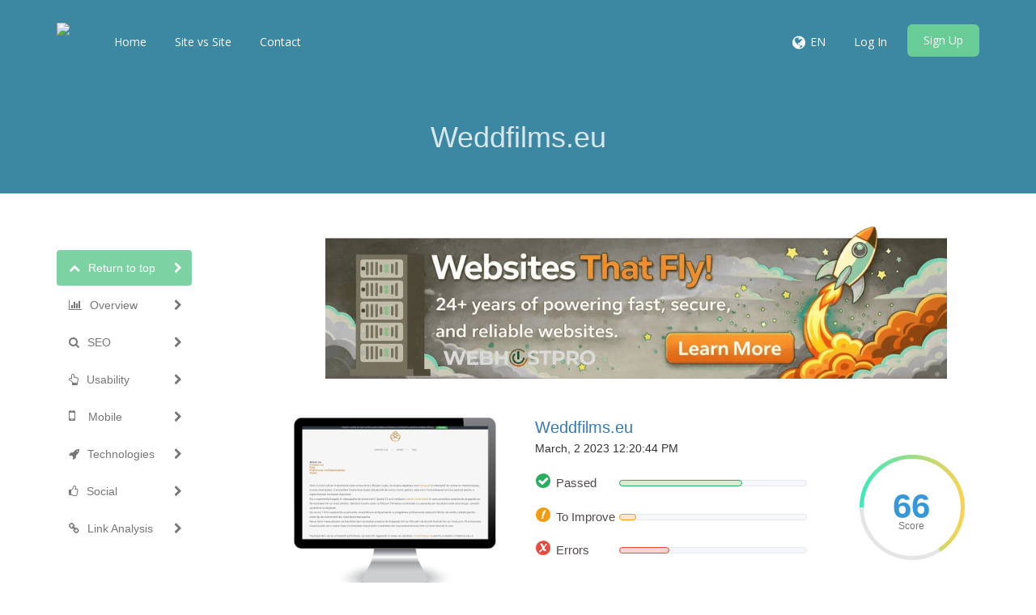

--- FILE ---
content_type: text/html; charset=UTF-8
request_url: https://www.pageranked.com/domain/weddfilms.eu
body_size: 22581
content:
<!DOCTYPE html>
<html>
    <head>
        <meta http-equiv="Content-Type" content="text/html; charset=UTF-8" />
        <meta charset="utf-8" />
        <meta http-equiv="X-UA-Compatible" content="IE=edge" />
        <meta http-equiv="Content-Language" content="en" />
        <meta name="viewport" content="width=device-width, initial-scale=1" />

        <link rel="icon" type="image/png" href="https://www.pageranked.com/uploads/32834897_favicon.png" />

        <!-- Meta Data-->
        <title>Weddfilms.eu SEO Tests, Information, Traffic, and Optimization Help.</title>
                
        <meta property="site_name" content="Page Ranked"/>
        <meta name="description" content="SEO score for Weddfilms.eu is 66. View your website analysis to improve your web page speed load times and also fix possible SEO mistakes." />
        <meta name="keywords" content="" />
        <meta name="author" content="Balaji" />
        
        <!-- Open Graph -->
        <meta property="og:title" content="Weddfilms.eu SEO Tests, Information, Traffic, and Optimization Help." />
        <meta property="og:site_name" content="Page Ranked" />
        <meta property="og:type" content="website" />
        <meta property="og:description" content="SEO score for Weddfilms.eu is 66. View your website analysis to improve your web page speed load times and also fix possible SEO mistakes." />
        <link href="https://fonts.googleapis.com/css?family=Open+Sans:400,300,600,700,800" rel="stylesheet" type="text/css" />
        <link href="https://fonts.googleapis.com/css?family=Lora:400italic" rel="stylesheet" type="text/css" />
        <link href="https://fonts.googleapis.com/css?family=Montserrat:400,700" rel="stylesheet" type="text/css" />
        
        <link rel="canonical" href="https://www.pageranked.com/domain/weddfilms.eu" />
        <link rel="alternate" hreflang="x-default" href="https://www.pageranked.com/domain/weddfilms.eu" />

        <!-- Main style -->
        <link href="https://www.pageranked.com/theme/defaultclone/css/bootstrap.min.css" rel="stylesheet" />
        
        <!-- Font-Awesome -->
        <link href="https://www.pageranked.com/theme/defaultclone/css/font-awesome.min.css" rel="stylesheet" />
        
        <!-- Custom Theme style -->
        <link href="https://www.pageranked.com/theme/defaultclone/css/custom.css" rel="stylesheet" type="text/css" />
        
                
        <!-- jQuery 1.10.2 -->
        <script src="//ajax.googleapis.com/ajax/libs/jquery/1.10.2/jquery.min.js"></script>
        
        <style>a {
   outline: 0 !important;
}
a:focus {
  outline: none !important;
}
.form-control {
  display: block;
  height: 34px;
  padding: 6px 12px;
  font-size: 14px;
  line-height: 1.428571429;
  color: #555555;
  background-color: #fff;
  background-image: none;
  border: 1px solid #ccc;
  border-radius: 4px;
  -webkit-box-shadow: inset 0 1px 1px rgba(0,0,0,0.075);
  box-shadow: inset 0 1px 1px rgba(0,0,0,0.075);
  -webkit-transition: border-color ease-in-out .15s, box-shadow ease-in-out .15s;
  -o-transition: border-color ease-in-out .15s, box-shadow ease-in-out .15s;
  transition: border-color ease-in-out .15s, box-shadow ease-in-out .15s;
}
.form-control:focus {
  border-color: #66afe9;
  outline: 0;
  -webkit-box-shadow: inset 0 1px 1px rgba(0,0,0,.075), 0 0 8px rgba(102,175,233,0.6);
  box-shadow: inset 0 1px 1px rgba(0,0,0,.075), 0 0 8px rgba(102,175,233,0.6);
}
.form-control::-moz-placeholder {
  color: #999;
  opacity: 1;
}
.recentStrong{
    font-weight: 600;
}
.form-control:-ms-input-placeholder {
  color: #999;
}
.form-control::-webkit-input-placeholder {
  color: #999;
}
.form-control[disabled],
.form-control[readonly],
fieldset[disabled] .form-control {
  cursor: not-allowed;
  background-color: #eeeeee;
  opacity: 1;
}
textarea.form-control {
  height: auto;
}
#offcanvas-toggler {
  float: right;
  line-height: 90px;
}
#offcanvas-toggler >i {
  display: inline-block;
  padding: 0 0 0 10px;
  font-size: 18px;
  background: transparent;
  margin: 5px 0 27px 0;
  border-radius: 3px;
  cursor: pointer;
  -webkit-transition: color 400ms, background-color 400ms;
  -o-transition: color 400ms, background-color 400ms;
  transition: color 400ms, background-color 400ms;
}
#offcanvas-toggler >i:hover {
  color: #fff;
}
.close-offcanvas {
  position: absolute;
  top: 15px;
  right: 15px;
  z-index: 1;
  color: #000;
  border: 2px solid #eee;
  border-radius: 100%;
  width: 22px;
  height: 22px;
  line-height: 18px;
  text-align: center;
  font-size: 12px;
}
.close-offcanvas:hover {
  background: #000;
  color: #fff;
}
.offcanvas-menu {
  width: 280px;
  height: 100%;
  background: #fff;
  color: #999;
  position: fixed;
  top: 0;
  opacity: 0;
  z-index: 9999;
  overflow-y: scroll;
}
.offcanvas-menu .offcanvas-inner {
  padding: 20px;
}
.offcanvas-menu .offcanvas-inner .sp-module {
  margin-top: 20px;
}
.offcanvas-menu .offcanvas-inner .sp-module ul > li {
  border: none;
}
.offcanvas-menu .offcanvas-inner .sp-module ul > li a {
  border-bottom: 1px dotted #e8e8e8;
  -webkit-transition: 300ms;
  -o-transition: 300ms;
  transition: 300ms;
  padding: 4px 20px;
}
.offcanvas-menu .offcanvas-inner .sp-module ul > li a:hover {
  background: #f5f5f5;
}
.offcanvas-menu .offcanvas-inner .sp-module ul > li >a:before {
  display: none;
}
.offcanvas-menu .offcanvas-inner .sp-module:first-child {
  margin-top: 0;
}
.offcanvas-menu .offcanvas-inner .sp-module .sp-module-content > ul {
  margin: 0 -20px;
}
.offcanvas-menu .offcanvas-inner .search {
  margin-top: 25px;
}
.offcanvas-menu .offcanvas-inner .search input {
  width: 100%;
  border-radius: 0;
  border: 1px solid #eee;
  box-shadow: none;
  -webkit-box-shadow: none;
}
.ltr .offcanvas-menu {
  -webkit-transition: opacity 400ms cubic-bezier(0.7,0,0.3,1), right 400ms cubic-bezier(0.7,0,0.3,1);
  transition: opacity 400ms cubic-bezier(0.7,0,0.3,1), right 400ms cubic-bezier(0.7,0,0.3,1);
}
.ltr .body-innerwrapper:after {
  right: 0;
}
.ltr .offcanvas-menu {
  right: -280px;
}
.ltr.offcanvas .offcanvas-menu {
  right: 0;
}
.body-innerwrapper:after {
  position: absolute;
  top: 0;
  width: 0;
  height: 0;
  background: rgba(0,0,0,0.8);
  content: '';
  opacity: 0;
  -webkit-transition: opacity 0.5s, width 0.1s 0.5s, height 0.1s 0.5s;
  transition: opacity 0.5s, width 0.1s 0.5s, height 0.1s 0.5s;
  z-index: 999;
}
.offcanvas {
  width: 100%;
  height: 100%;
  position: relative;
}
.offcanvas .body-innerwrapper:after {
  width: 100%;
  height: 100%;
  opacity: 1;
  -webkit-transition: opacity 0.5s;
  transition: opacity 0.5s;
}
.offcanvas .offcanvas-menu {
  opacity: 1;
}
.menu .nav-child.small {
  font-size: inherit;
}
a {
  -webkit-transition: color 400ms, background-color 400ms;
  transition: color 400ms, background-color 400ms;
}
body {
  line-height: 24px;
}
.btn.btn-default{
  background: none;
  border: 2px solid #303030;
  color: #303030;
  text-transform: uppercase;
}
.btn.btn-default:hover{
  border-color: #00aeef;
  background: #00aeef;
  color: #fff;
}
.btn {
  padding: 8px 15px;
}
.btn.btn-primary {
  border: 0;
  background-color: #00aeef;
}
.btn.btn-primary:hover {
  background-color: #0098d0;
}
.btn.btn-blue {
  border: 0;
  color: #fff;
  background-color: #53b5e6;
}
.btn.btn-blue:hover {
  background-color: #69bfe9;
}
.btn.btn-red {
  border: 0;
  color: #fff;
  background-color: #ea8557;
}
.btn.btn-red:hover {
  background-color: #ed956e;
}
.btn.btn-lgreen {
  border: 0;
  color: #fff;
  background-color: #2aca76;
}
.btn.btn-lgreen:hover {
  background-color: #38d683;
}
.btn.btn-violet {
  border: 0;
  color: #fff;
  background-color: #9b59b6;
}
.btn.btn-violet:hover {
  background-color: #a665c1;
}

.btn.btn-success {
  border: 0;
  background-color: #90c940;
}
.btn.btn-success:hover {
  background-color: #80b734;
}
.btn.btn-warning {
  border: 0;
  background-color: #f26522;
}
.btn.btn-warning:hover {
  background-color: #e8540e;
}
.btn.btn-danger {
  border: 0;
  background-color: #d43f3a;
}
.btn.btn-danger:hover {
  background-color: #c5302b;
}
.btn.btn-info {
  border: 0;
  background-color: #016baf;
}
.btn.btn-info:hover {
  background-color: #015891;
}
.btn.btn-inverse {
  color: #fff;
  border: 0;
  background-color: #333;
}
.btn.btn-inverse:hover {
  background-color: #242424;
}
.btn.btn-link {
  color: #000000;
}
.btn.btn-link:hover {
  color: rgba(0,0,0,0.6);
  text-decoration: none;
}
.btn.btn-xs {
  border-radius: 2px;
  padding: 5px 10px 3px;
}
.btn.btn-lg {
  border-radius: 3px;
  font-size: 14px;
  line-height: 1;
  font-weight: 600;
  text-transform: uppercase;
  letter-spacing: 2px;
  padding: 20px 30px 18px;
}
a,
a:hover,
a:focus,
a:active {
  text-decoration: none;
}
label {
  font-weight: normal;
}
legend {
  padding-bottom: 10px;
}
img {
  max-width: 100%;
  height: auto;
}
.btn{
  -webkit-transition: color 400ms, background-color 400ms, border-color 400ms;
  -o-transition: color 400ms, background-color 400ms, border-color 400ms;
  transition: color 400ms, background-color 400ms, border-color 400ms;
}
.offline-inner {
  margin-top: 100px;
}
select,
textarea,
input[type="text"],
input[type="password"],
input[type="datetime"],
input[type="datetime-local"],
input[type="date"],
input[type="month"],
input[type="time"],
input[type="week"],
input[type="number"],
input[type="email"],
input[type="url"],
input[type="search"],
input[type="tel"],
input[type="color"],
.uneditable-input {
  display: block;
  height: 34px;
  padding: 6px 12px;
  font-size: 14px;
  line-height: 1.428571429;
  color: #555555;
  background-color: #fff;
  background-image: none;
  border: 1px solid #ccc;
  border-radius: 4px;
  -webkit-box-shadow: inset 0 1px 1px rgba(0,0,0,0.075);
  box-shadow: inset 0 1px 1px rgba(0,0,0,0.075);
  -webkit-transition: border-color ease-in-out .15s, box-shadow ease-in-out .15s;
  -o-transition: border-color ease-in-out .15s, box-shadow ease-in-out .15s;
  transition: border-color ease-in-out .15s, box-shadow ease-in-out .15s;
  -webkit-box-shadow: none;
  box-shadow: none;
  height: 50px;
  padding: 10px 15px;
  border-color: #E5E5E5;
}
select:focus,
textarea:focus,
input[type="text"]:focus,
input[type="password"]:focus,
input[type="datetime"]:focus,
input[type="datetime-local"]:focus,
input[type="date"]:focus,
input[type="month"]:focus,
input[type="time"]:focus,
input[type="week"]:focus,
input[type="number"]:focus,
input[type="email"]:focus,
input[type="url"]:focus,
input[type="search"]:focus,
input[type="tel"]:focus,
input[type="color"]:focus,
.uneditable-input:focus {
  border-color: #66afe9;
  outline: 0;
  -webkit-box-shadow: inset 0 1px 1px rgba(0,0,0,.075), 0 0 8px rgba(102,175,233,0.6);
  box-shadow: inset 0 1px 1px rgba(0,0,0,.075), 0 0 8px rgba(102,175,233,0.6);
}
select::-moz-placeholder,
textarea::-moz-placeholder,
input[type="text"]::-moz-placeholder,
input[type="password"]::-moz-placeholder,
input[type="datetime"]::-moz-placeholder,
input[type="datetime-local"]::-moz-placeholder,
input[type="date"]::-moz-placeholder,
input[type="month"]::-moz-placeholder,
input[type="time"]::-moz-placeholder,
input[type="week"]::-moz-placeholder,
input[type="number"]::-moz-placeholder,
input[type="email"]::-moz-placeholder,
input[type="url"]::-moz-placeholder,
input[type="search"]::-moz-placeholder,
input[type="tel"]::-moz-placeholder,
input[type="color"]::-moz-placeholder,
.uneditable-input::-moz-placeholder {
  color: #999;
  opacity: 1;
}
select:-ms-input-placeholder,
textarea:-ms-input-placeholder,
input[type="text"]:-ms-input-placeholder,
input[type="password"]:-ms-input-placeholder,
input[type="datetime"]:-ms-input-placeholder,
input[type="datetime-local"]:-ms-input-placeholder,
input[type="date"]:-ms-input-placeholder,
input[type="month"]:-ms-input-placeholder,
input[type="time"]:-ms-input-placeholder,
input[type="week"]:-ms-input-placeholder,
input[type="number"]:-ms-input-placeholder,
input[type="email"]:-ms-input-placeholder,
input[type="url"]:-ms-input-placeholder,
input[type="search"]:-ms-input-placeholder,
input[type="tel"]:-ms-input-placeholder,
input[type="color"]:-ms-input-placeholder,
.uneditable-input:-ms-input-placeholder {
  color: #999;
}
select::-webkit-input-placeholder,
textarea::-webkit-input-placeholder,
input[type="text"]::-webkit-input-placeholder,
input[type="password"]::-webkit-input-placeholder,
input[type="datetime"]::-webkit-input-placeholder,
input[type="datetime-local"]::-webkit-input-placeholder,
input[type="date"]::-webkit-input-placeholder,
input[type="month"]::-webkit-input-placeholder,
input[type="time"]::-webkit-input-placeholder,
input[type="week"]::-webkit-input-placeholder,
input[type="number"]::-webkit-input-placeholder,
input[type="email"]::-webkit-input-placeholder,
input[type="url"]::-webkit-input-placeholder,
input[type="search"]::-webkit-input-placeholder,
input[type="tel"]::-webkit-input-placeholder,
input[type="color"]::-webkit-input-placeholder,
.uneditable-input::-webkit-input-placeholder {
  color: #999;
}
select[disabled],
select[readonly],
fieldset[disabled] select,
textarea[disabled],
textarea[readonly],
fieldset[disabled] textarea,
input[type="text"][disabled],
input[type="text"][readonly],
fieldset[disabled] input[type="text"],
input[type="password"][disabled],
input[type="password"][readonly],
fieldset[disabled] input[type="password"],
input[type="datetime"][disabled],
input[type="datetime"][readonly],
fieldset[disabled] input[type="datetime"],
input[type="datetime-local"][disabled],
input[type="datetime-local"][readonly],
fieldset[disabled] input[type="datetime-local"],
input[type="date"][disabled],
input[type="date"][readonly],
fieldset[disabled] input[type="date"],
input[type="month"][disabled],
input[type="month"][readonly],
fieldset[disabled] input[type="month"],
input[type="time"][disabled],
input[type="time"][readonly],
fieldset[disabled] input[type="time"],
input[type="week"][disabled],
input[type="week"][readonly],
fieldset[disabled] input[type="week"],
input[type="number"][disabled],
input[type="number"][readonly],
fieldset[disabled] input[type="number"],
input[type="email"][disabled],
input[type="email"][readonly],
fieldset[disabled] input[type="email"],
input[type="url"][disabled],
input[type="url"][readonly],
fieldset[disabled] input[type="url"],
input[type="search"][disabled],
input[type="search"][readonly],
fieldset[disabled] input[type="search"],
input[type="tel"][disabled],
input[type="tel"][readonly],
fieldset[disabled] input[type="tel"],
input[type="color"][disabled],
input[type="color"][readonly],
fieldset[disabled] input[type="color"],
.uneditable-input[disabled],
.uneditable-input[readonly],
fieldset[disabled] .uneditable-input {
  cursor: not-allowed;
  background-color: #eeeeee;
  opacity: 1;
}
textareaselect,
textareatextarea,
textareainput[type="text"],
textareainput[type="password"],
textareainput[type="datetime"],
textareainput[type="datetime-local"],
textareainput[type="date"],
textareainput[type="month"],
textareainput[type="time"],
textareainput[type="week"],
textareainput[type="number"],
textareainput[type="email"],
textareainput[type="url"],
textareainput[type="search"],
textareainput[type="tel"],
textareainput[type="color"],
textarea.uneditable-input {
  height: auto;
}
.group-control select,
.group-control textarea,
.group-control input[type="text"],
.group-control input[type="password"],
.group-control input[type="datetime"],
.group-control input[type="datetime-local"],
.group-control input[type="date"],
.group-control input[type="month"],
.group-control input[type="time"],
.group-control input[type="week"],
.group-control input[type="number"],
.group-control input[type="email"],
.group-control input[type="url"],
.group-control input[type="search"],
.group-control input[type="tel"],
.group-control input[type="color"],
.group-control .uneditable-input {
  width: 100%;
  -webkit-box-shadow: none;
  box-shadow: none;
  height: 50px;
  padding: 10px 15px;
  border-color: #E5E5E5;
}
.carousel-left,
.carousel-right {
  position: absolute;
  top: 50%;
  font-size: 24px;
  width: 36px;
  height: 36px;
  line-height: 36px;
  margin-top: -18px;
  text-align: center;
  color: #fff;
  background: rgba(0,0,0,0.5);
  border-radius: 4px;
  -webkit-transition: 400ms;
  transition: 400ms;
}
.carousel-left:hover,
.carousel-right:hover {
  color: #fff;
}
.carousel-left:focus,
.carousel-right:focus {
  color: #fff;
}
.carousel-left {
  left: 10px;
}
.carousel-right {
  right: 10px;
}
.newsfeed-category .category {
  list-style: none;
  padding: 0;
  margin: 0;
}
.newsfeed-category .category li {
  padding: 5px 0;
}
.newsfeed-category #filter-search {
  margin: 10px 0;
}
.category-module,
.categories-module,
.archive-module,
.latestnews,
.newsflash-horiz,
.mostread,
.form-links,
.list-striped {
  list-style: none;
  padding: 0;
  margin: 0;
}
.category-module li,
.categories-module li,
.archive-module li,
.latestnews li,
.newsflash-horiz li,
.mostread li,
.form-links li,
.list-striped li {
  padding: 2px 0;
}
.category-module li h4,
.categories-module li h4,
.archive-module li h4,
.latestnews li h4,
.newsflash-horiz li h4,
.mostread li h4,
.form-links li h4,
.list-striped li h4 {
  margin: 5px 0;
}
.pagination {
  margin-top: 50px;
  margin-bottom: 0;
  text-align: center;
  display: block;
}
.pagination >li {
  display: inline-block;
}
.error-page {
  width: 100%;
  height: 100%;
  min-height: 100%;
}
.error-page body {
  width: 100%;
  height: 100%;
  min-height: 100%;
}
.error-page .error-page-inner {
  height: 100%;
  min-height: 100%;
  width: 100%;
  display: table;
  text-align: center;
}
.error-page .error-page-inner >div {
  display: table-cell;
  vertical-align: middle;
}
.error-page .fa-exclamation-triangle {
  font-size: 64px;
  line-height: 1;
  margin-bottom: 10px;
}
.error-page .error-code {
  font-weight: bold;
  font-size: 96px;
  line-height: 1;
  margin: 0 0 10px 0;
  padding: 0;
}
.error-page .error-message {
  font-size: 24px;
  line-height: 1;
  margin-bottom: 30px;
}
.dropdown-menu {
  border: 0;
  border-radius: 0;
  min-width: 220px;
  margin: 0;
}
.dropdown-menu >li >a {
  padding: 10px 20px;
}
.dropdown-menu >li.active>a,
.dropdown-menu >li.active>a:hover,
.dropdown-menu >li.active>a:focus {
  background: #00aeef;
}

.navbar-fixed-top {
    width: 100%;
    z-index: 1030;
    position: fixed;
    top: 0;
    transition: all 0.2s ease-in 0s;
}
.main-header {
    padding: 30px 15px;
    font-family: Open Sans,sans-serif;
}
.main-header nav > ul {
    list-style-type: none;
    padding-left: 0;
}
.main-header nav > ul > li {
    float: left;
    margin-left: 15px;
}
.main-header nav > ul > li > a {
    font-weight: normal;
    color: #fff;
    display: block;
    padding: 10px;
    outline: none;
}
.main-header nav > ul > li > a.signup {
    border-radius: 6px;
    padding: 8px 20px;
    background-color: #69cb95;
}
.main-header nav > ul > li > a.signup:hover {
    background: #7cd2a2;
    color: #fff;
}
.main-header nav > ul > li > a:hover {
    color: rgba(255, 255, 255, 0.75);
}
.main-header nav > ul > li > a:active {
    color: rgba(255, 255, 255, 0.75);
}
.main-header nav > ul > li > a:focus {
    color: rgba(255, 255, 255, 0.75);
}
.main-header nav > ul > li a {
    font-size: 14px;
}
.main-header .main-nav {
    float: left;
    margin: 0 0 0 30px;
}
.main-header .login-nav {
    float: right;
    margin: 0;
}

.top-nav-collapse .main-header nav > ul > li > a {
    color: black;
}
.top-nav-collapse .main-header nav > ul > li > a.signup {
    color: #fff;
    background: #69cb95;
    border-color: #69cb95;
}
.top-nav-collapse .main-header nav > ul > li > a.signup:hover {
    background: #7cd2a2;
    border-color: rgba(105, 203, 149, 0);
    color: #fff;
}
.top-nav-collapse .main-header nav > ul > li > a:hover {
    color: rgba(0, 0, 0, 0.75);
}
.top-nav-collapse .main-header nav > ul > li > a:active {
    color: rgba(0, 0, 0, 0.75);
}
.top-nav-collapse .main-header nav > ul > li > a:focus {
    color: rgba(0, 0, 0, 0.75);
}
.lang-li {
    margin-left: -14px !important;
}
.mobile-nav {
    display: none;
    z-index: 1000;
}
.start-mobile-nav {
    display: none;
    width: 50px;
    height: 50px;
    font-size: 28px;
    color: #fff;
    text-align: right;
}
.start-mobile-nav:focus {
    outline: none;
}
.review{
    margin-left: auto;
    margin-right: auto;
    width: 90%;
}
.headturbo {
    background: #3c87a2 none repeat scroll 0 0;
    height: 500px;
    min-height: 680px;
    overflow: hidden;
}
.headturbo-img img {
    height: 700px;
    width: 300px;
}
.headturbo h1 {
    color: #fff;
    font-size: 32px;
    font-family: Montserrat,Arial,Helvetica,sans-serif;
    font-weight: 600;
    line-height: 40px;
    margin: 14px 0 20px;
    text-transform: uppercase;
    animation: pulsate 2s;
}

@-webkit-keyframes pulsate {
    0% {-webkit-transform: scale(0.1, 0.1); opacity: 0.2;}
    50% {-webkit-transform: scale(1.2, 1.2); opacity: 0.7;}
    100% {opacity: 1.0;}
}
.headturbo h2 {
    color: #fff;
    font-family: "lora",serif;
    font-size: 22px;
    opacity: 0.8;
    font-style: italic;
    text-transform: capitalize;
}
.headturbo p {
    color: #fff;
    margin-bottom: 25px;
}
.turboform{
    margin: 20px 100px 0;
    position: relative;
}
@media (max-width: 568px) {
.turboform{
    margin: 20px 60px 0;
}
.headturbo h1 {
    font-size: 22px;
}
.headturbo h2 {
    font-size: 18px;
}
}
@media (max-width: 250px) {
.turboform{
    margin: 20px 40px 0;
}
}
.btn.btn-green {
    padding: 14px 15px;
    background: #69cb95 none repeat scroll 0 0;
    color: #fff;
}
.btn.btn-green:hover {
    background: #7cd2a2 none repeat scroll 0 0;
    color: #fff;
}
.btn.btn-green:focus {
    outline: none !important;
}
.logo {
    color: #fff;
    float: left;
    font-family: "Open Sans",Arial,Helvetica,sans-serif;
    font-size: 20px;
    font-weight: bold;
    transition: all 0.2s ease 0s;
}
.logo .logo-icon {
    font-size: 34px;
    margin: 0;
    position: relative;
    top: 3px;
}
.logo .themeLogoText {
    position: relative;
}
.bg-grey-color {
    background-color: #f6f8f9;
    border-bottom: 1px solid #d5dadf;
}
.bg-primary-color {
    background-color: #3c87a2;
    color: #fff;
}
.page-block {
    padding: 130px 0 40px;
    text-align: center;
}
@media (min-width: 768px) {
.top-nav-collapse {
    background: #fff;
    box-shadow: 0 1px 0 rgba(0, 0, 0, 0.1); 
}
.top-nav-collapse .logo {
      color: #3c87a2; 
}
}
@media (max-width: 768px) {
.container {
    padding-left: 20px;
    padding-right: 20px;
}
.main-content {
    -webkit-transition: all 0.4s ease;
    -moz-transition: all 0.4s ease;
    -ms-transition: all 0.4s ease;
    -o-transition: all 0.4s ease;
    transition: all 0.4s ease;
    -webkit-transform: translate3d(0px, 0, 0);
    -moz-transform: translate3d(0px, 0, 0);
    -ms-transform: translate3d(0px, 0, 0);
    -o-transform: translate3d(0px, 0, 0);
    transform: translate3d(0px, 0, 0);
    bottom: 0;
    color: #000;
    left: 0;
    overflow: auto;
    right: 0;
    top: 0;
}
.review{
    margin-left: auto;
    margin-right: auto;
    width: 120%;
}
body.open-nav {
    height: 100%;
    overflow: hidden;
    position: fixed;
    width: 100%;
}
body.open-nav .main-content {
    -webkit-transform: translate3d(-210px, 0, 0);
    -moz-transform: translate3d(-210px, 0, 0);
    -ms-transform: translate3d(-210px, 0, 0);
    -o-transform: translate3d(-210px, 0, 0);
    transform: translate3d(-210px, 0, 0);
}
body.open-nav .mobile-nav {
    -webkit-transform: translate3d(0, 0, 0);
    -moz-transform: translate3d(0, 0, 0);
    -ms-transform: translate3d(0, 0, 0);
    -o-transform: translate3d(0, 0, 0);
    transform: translate3d(0, 0, 0);
}
.mobile-nav {
    -webkit-transform: translate3d(210px, 0, 0);
    -moz-transform: translate3d(210px, 0, 0);
    -ms-transform: translate3d(210px, 0, 0);
    -o-transform: translate3d(210px, 0, 0);
    transform: translate3d(210px, 0, 0);
    -webkit-transition: all 0.4s ease;
    -moz-transition: all 0.4s ease;
    -ms-transition: all 0.4s ease;
    -o-transition: all 0.4s ease;
    transition: all 0.4s ease;
    background: #3c4764;
    position: fixed;
    top: 0;
    bottom: 0;
    right: 0;
    height: 100%;
    width: 210px;
    display: block;
    overflow-y: auto;
}
.mobile-nav a {
    outline: 0;
    color: rgba(255, 255, 255, 0.5);
    font-size: 14px;
}
.mobile-nav a:hover {
    color: #fff;
    background: rgba(255, 255, 255, 0.07);
}
.mobile-nav .main-nav,
.mobile-nav .login-nav {
    margin-bottom: 0;
    list-style-type: none;
    padding-left: 0;
}
.mobile-nav .main-nav a,
.mobile-nav .login-nav a {
    display: block;
    padding: 15px 20px;
    border-bottom: 1px solid rgba(0, 0, 0, 0.25);
}
.mobile-nav .main-nav li,
.mobile-nav .login-nav li {
    margin-bottom: 0;
    border-bottom: 1px solid rgba(255, 255, 255, 0.15);
}
.mobile-nav .wrapper-submenu {
    position: relative;
}
.mobile-nav .submenu {
    background: #3c4764;
    display: none;
}
.mobile-nav .submenu .submenu-nav {
    list-style-type: none;
    padding-left: 0;
}
.mobile-nav .submenu .submenu-nav li {
    border: none;
}
.mobile-nav .submenu a {
    padding-top: 10px;
    padding-bottom: 10px;
    border: 0;
}
.mobile-nav .login-nav .signup {
    color: #69cb95;
}
.start-mobile-nav {
    float: right;
    display: none;
}
.start-mobile-nav:hover {
    cursor: pointer;
}
.desktop-nav {
    display: none;
}
.start-mobile-nav {
    display: block;
}
}
#featured {
    margin-top: 80px;
    text-align: center;
    font-family: Montserrat,Arial,Helvetica,sans-serif;
}
#featured li {
    display: inline-block;
    text-align: center;
    width: 25%;
}
@media (max-width: 768px) {
#featured li {
    margin: 0 auto 80px;
    width: 100%;
}
}
#featured li:nth-child(1) {
    float: left;
}
#featured li:nth-child(3) {
    float: right;
}
#featured li img {
    height: 190px;
    margin-bottom: 30px;
    width: auto;
}
#featured li h4 {
    font-size: 16px;
    margin-bottom: 20px;
}
#featured li p {
    color: #999999;
    font-size: 14px;
}
.circleBox {
    background: #fff none repeat scroll 0 0;
    border-radius: 50%;
    color: #3c87a2;
    display: inline-block;
    font-size: 40px;
    height: 75px;
    position: relative;
    width: 75px;
}
.circleBox::after {
    border-radius: 50%;
    bottom: -6px;
    content: "";
    display: inline-block;
    left: -6px;
    position: absolute;
    right: -6px;
    top: -6px;
}
.circleBox .fa {
   line-height: 1.9 !important; 
}
footer {
    background: #3C4764;
    padding-bottom: 40px;
    padding-top: 60px;
}
footer p {
    font-size: 14px;
    color: rgba(255, 255, 255, 0.6);
}
footer a {
    color: #3ac341;
}
footer a:hover {
    color: #3ac341;
}
footer .footer-title {
    position: relative;
    font-size: 18px;
    text-transform: uppercase;
    color: white;
}
footer .footer-title:after {
    content: '';
    display: block;
    width: 60px;
    height: 1px;
    background: #3ac341;
    margin-top: 8px;
}
footer .right-border {
    border-right: 1px solid rgba(255, 255, 255, 0.1);
}
footer .left-border {
    border-left: 1px solid rgba(255, 255, 255, 0.1);
}
@media (max-width: 991px) {
    footer .copyright {
        border-top: 1px solid rgba(255, 255, 255, 0.1);
        margin-top: 40px;
        text-align: center;
    }
    footer .right-border {
        border-right: none;
    }
}
@media (max-width: 767px) {
    footer .right-border {
        border-right: none;
    }
    footer .left-border {
        border-left: none;
    }
    footer .navigation {
        margin-top: 40px;
    }
}
footer .footer-about {
    border-bottom: 1px solid rgba(255, 255, 255, 0.1);
    padding-bottom: 40px;
}
footer .contact-info .single {
    margin: 15px 0;
}
footer .contact-info .single i {
    display: block;
    float: left;
    color: #3ac341;
    margin-right: 10px;
    line-height: 22px;
}
footer .contact-info .single p {
    margin: 0;
    padding: 0;
    display: block;
    overflow: hidden;
}
footer .social-icon {
    margin-top: 40px;
}
footer .social-icon li a {
    display: block;
    width: 32px;
    height: 32px;
    margin-right: 5px;
    text-align: center;
    border: 1px solid rgba(255, 255, 255, 0.1);
    -webkit-transform: rotate(45deg);
    -moz-transform: rotate(45deg);
    -ms-transform: rotate(45deg);
    transform: rotate(45deg);
}
footer .social-icon li a:hover {
    border-color: #3ac341;
    color: #3ac341;
}
footer .social-icon li a i {
    line-height: 32px;
    -webkit-transform: rotate(-45deg);
    -moz-transform: rotate(-45deg);
    -ms-transform: rotate(-45deg);
    transform: rotate(-45deg);
}
footer .navigation li a {
    color: rgba(255, 255, 255, 0.6);
    text-transform: uppercase;
    line-height: 30px;
    text-decoration: none;
}
footer .navigation li a:hover {
    color: #3ac341;
}
footer .copyright {
    padding-top: 40px;
}
#latest-site{
    margin-top: 60px;
    font-family: Montserrat,Arial,Helvetica,sans-serif;
}
.latest-heading {
    background: #F6F8F9 none repeat scroll 0 0;
    border-radius: 3px;
    height: 50px;
    margin-bottom: 30px;
}
.latest-heading h4 {
    background-color: #3c87a2;
    border-radius: 3px 0 0 3px;
    color: #ffffff;
    display: inline-block;
    line-height: 50px;
    padding-right: 20px;
    margin: 0 0 15px !important;
    font-size: 16px;
}
.latest-heading .btn-sm {
    margin: 12px 17px 0 0;
    font-size: 11px;
    line-height: 1.5;
    padding: 5px 10px;
    font-family: "Open Sans",sans-serif;
}
.latest-heading .heading-icon {
    background: rgba(0, 0, 0, 0.1) none repeat scroll 0 0;
    border-radius: 3px 0 0 3px;
    display: inline-block;
    margin-right: 20px;
    position: relative;
    text-align: center;
    width: 50px;
}
.latest-heading .btn {
    border-radius: 3px;
    border-width: 0;
    box-shadow: 0 1px 2px rgba(0, 0, 0, 0.25);
    text-decoration: none;
    text-shadow: -1px -1px 1px rgba(0, 0, 0, 0.18);
    transition: all 0.3s ease 0.1s;
}
.pull-right {
    float: right !important;
}
.latest-content{
    padding-right: 10px;
    padding-left: 10px;
    margin-bottom: 40px;
}
.sites-block {
    margin: 10px auto 30px;
    width: 90%;
    background: #ffffff none repeat scroll 0 0;
    border: 1px solid #e8edef;
    transition: all 0.3s ease 0.1s;
    overflow: hidden;
}
.sites-block:hover {
  box-shadow: 0 0 12px rgba(124, 210, 162, 0.3);
}
.sites-block  .caption{
    border-bottom: 1px solid #efefef;
    display: block;
    padding: 15px;
    text-align: center;
    font-size: 18px;
}
.sites-block .details{
    background: #f8f8f8 none repeat scroll 0 0;
}
.sites-block .details > span {
    font-family: "Open Sans",sans-serif;
    border-right: 1px solid #efefef;
    display: block;
    float: left;
    font-size: 11px;
    padding: 4px 0;
    text-align: center;
    text-transform: uppercase;
    width: 50% !important;
}
.sites-block img { 
    padding: 4px;
    transition: transform 0.4s ease-in 0s;
}
.sites-block:hover .image-overlay {
    opacity: 0.6;
    transform: scale(1.05);
    /*transform: scale3d(1.04, 1.04, 1) translate3d(0px, -2px, 0px);*/
}
.sites-block .details > span:last-child {
    border-right: medium none;
}
.sites-block .details > span > strong {
    display: block;
    font-size: 14px;
}
.sites-recent{
    margin-bottom: 20px !important;
    width: 100% !important;
}
.loginme {
	font-size: 13px;
	font-family: "Helvetica Neue", Helvetica, Arial, sans-serif;
}
.loginme input[type="checkbox"],
.loginme input[type="radio"] {
	vertical-align: middle;
	margin: -3px 2px 0 0;
}
#signup .form-group {
    margin-bottom: 10px;
}
.loginme .modal-header {
    border-bottom: 1px solid #e5e5e5;
    padding: 15px 15px 10px;
}
.loginme input[type="text"], 
.loginme input[type="password"] {
    color: #555555;
    display: block;
    font-size: 12px;
    height: 36px;
    line-height: 1;
}
.loginme label {
	display: block;
	font-weight: 700;
	cursor: pointer;
}
.loginme .alert {
	display: none;
}
.loginme .nav-pills {
	margin: 5px 0 15px;
}
.loginme .nav-pills > li > a {
	padding: 8px 12px;
}
.loginme .info {
	margin-bottom: 10px;
	line-height: 1.6em;
	color: #999;
}
.loginme .alert ul {
	margin: 0px;
	padding: 0 0 0 15px;
}
.loginme .modal-footer {
    padding: 0 15px 15px;
}
.connect-with {
	padding-bottom: 30px;
	border-bottom: 1px solid #eee;
	overflow: hidden;
	margin: 0 0 10px !important;
}
.connect-with .connect {
	display: block;
	font-size: 17px;
	font-weight: bold;
	color: #fff !important;
	text-decoration: none !important;
	height: 40px;
	line-height: 28px;
	text-align: center;
	padding: 8px 13px 18px 47px;
	border-radius: 3px;
	float: left;
    margin-top: 5px;
    margin-left: 50px;
}
.connect.facebook {
	background: #3b5998 url(../img/connect-with.png) no-repeat;
}
.connect.google {
	background: #DC4D28 url(../img/connect-with.png) no-repeat 0 -40px;
}
.connect.twitter {
	background: #00ABF1 url(../img/connect-with.png) no-repeat 0 -80px;
}
#scroll-menu{
    margin-top: 70px;
}
.affix {
  position: fixed;
  top: 70px;
}
.affix-top {
  position: absolute;
}
.affix-bottom {
  position: absolute;
}
.scroll-icon{
    padding-right: 10px;
    float: left;
}
.scroll-arrow{
    padding-left: 20px;
    float: right;
    width: 20%;
}
.nav-pills > li > a {
    color: #767676 !important;
}
.nav-pills > li.active > a, .nav-pills > li.active > a:focus, .nav-pills > li.active > a:hover {
   background-color: #7CD2A2 !important;
   color: #fff !important;
}
.phonefix{
    font-size: 18px;
    padding-right: 6px;
}
#overview{
    margin-bottom: 30px;
}
.top20{
    margin-top: 20px;
}
.top30{
    margin-top: 30px;
}
.top40{
    margin-top: 40px;
}
.hide{
    display: none;
}
.bottom40{
    margin-bottom: 40px;
}
.url-lg {
    border-radius: 2px;
    font-size: 14px;
    font-weight: 600;
    letter-spacing: 2px;
    line-height: 1;
    padding: 18px 26px 17px;
    text-transform: uppercase;
    outline: none !important;
}
.url-lg:focus, .url-lg:hover{
    outline: none !important;
}
.scroll-link{
    clear: both;
}

@media (max-width: 768px) {
    #scroll-menu{
        border-top: 1px solid #ccc;
        border-bottom: 1px solid #ccc;
        z-index: 1900;
    }
    .scroll-text{
        display: none;
    }
    .scroll-arrow{
        display: none;
    }
    .scroll-icon {
        float: none;
    }
    .nav-inverse{
        background-color: #fff !important;
    }
    .nav-inverse li{
        padding: 6px;
    }
    .mobilefix{
        top: 60px;
        left: 0;
        right: 0;
        padding: 0 !important;
        text-align: center;
    }
    #scroll-menu {
        margin-top: 0;
    }
    .affix {
        top: 0;
        left: 0;
        right: 0;
    }
    .affix-top{
        visibility: hidden;
    }
    .affix-bottom{
        visibility: hidden;
    }
     
}
.clearSep{
    padding-bottom: 30px;
}
.seoBox-title{
    color: #999999;
    font-family: Montserrat,Arial,Helvetica,sans-serif;
    font-size: 20px;
    border-bottom: 1px solid #ddd;
    margin-bottom: 20px;
    padding: 30px 0 10px;
}
#c_alert1 { 
    display:none; 
} 
#c_alert2{ 
    display:none; 
}
.fa.fa-refresh { 
    transition: transform 0.5s ease 0s; 
}
.fa.fa-refresh:hover {  
    transform: rotate(90deg); 
}
.reloadCap{
    cursor: pointer;
}
.phpCap{
    width: 20% !important;
}
#scode{
    box-shadow: none !important;
}
.captchaCode{
    margin-bottom: 10px;
}
.imagever{
    border: 4px solid #ffffff;
    border-radius: 4px;
    box-shadow: 0 0 2px rgba(0, 0, 0, 0.3), 0 0 30px rgba(0, 0, 0, 0.2) inset;
    transition: box-shadow 0.2s ease 0s;
}
.width96{
    width: 96% !important;
}
.loginpage{
    margin-top: 20px;
}
.login-footer{
    margin-bottom: 20px;
}
.loginpage label{
    display: block;
}
.loginpage .form-input{
    height: auto;
}
.alert-error {
    background-color: #f2dede;
    border-color: #ebccd1;
    color: #a94442;
}
.sidebar {
    border: 1px dashed #e3e3e3;
    border-radius: 4px;
    box-shadow: 0 1px 1px rgba(0, 0, 0, 0.05) inset;
    margin-bottom: 20px;
    min-height: 20px;
    padding: 19px;
}
.sidebar-title{
    font-size: 17px;
    position: relative;
}
.sidebar-title::after {
    background: #3ac341 none repeat scroll 0 0;
    content: "";
    display: block;
    height: 1px;
    margin-top: 4px;
    margin-bottom: 8px;
    width: 60px;
}
.shareBox{
    padding-top: 7px;
    border: 1px dashed #e3e3e3;
}
.social-icons > li{
    margin-top: 5px;
}
.social-icons > li:first-child{
    font-size: 15px;
    margin-left: 10px;
}
.social-icons .fa {
	font-size: 1.6em;
}
.social-icons .fa {
	width: 40px;
	height: 40px;
	line-height: 40px;
	text-align: center;
	color: #FFF;
	color: rgba(255, 255, 255, 0.8);
	-webkit-transition: all 0.3s ease-in-out;
	-moz-transition: all 0.3s ease-in-out;
	-ms-transition: all 0.3s ease-in-out;
	-o-transition: all 0.3s ease-in-out;
	transition: all 0.3s ease-in-out;
}

.social-icons.icon-circle .fa{ 
	border-radius: 50%;
}
.social-icons.icon-rounded .fa{
	border-radius:5px;
}
.social-icons.icon-flat .fa{
	border-radius: 0;
}

.social-icons .fa:hover, .social-icons .fa:active {
	color: #FFF;
	-webkit-box-shadow: 1px 1px 3px #FFF;
	-moz-box-shadow: 1px 1px 3px #FFF;
	box-shadow: 1px 1px 3px #FFF; 
}
.social-icons.icon-zoom .fa:hover, .social-icons.icon-zoom .fa:active { 
 	-webkit-transform: scale(1.1);
	-moz-transform: scale(1.1);
	-ms-transform: scale(1.1);
	-o-transform: scale(1.1);
	transform: scale(1.1); 
}
.social-icons.icon-rotate .fa:hover, .social-icons.icon-rotate .fa:active { 
	-webkit-transform: scale(1.1) rotate(360deg);
	-moz-transform: scale(1.1) rotate(360deg);
	-ms-transform: scale(1.1) rotate(360deg);
	-o-transform: scale(1.1) rotate(360deg);
	transform: scale(1.1) rotate(360deg);
}
 
.social-icons .fa-adn{background-color:#504e54;} 
.social-icons .fa-apple{background-color:#aeb5c5;} 
.social-icons .fa-android{background-color:#A5C63B;}  
.social-icons .fa-bitbucket,.social-icons .fa-bitbucket-square{background-color:#003366;} 
.social-icons .fa-bitcoin,.social-icons .fa-btc{background-color:#F7931A;} 
.social-icons .fa-css3{background-color:#1572B7;} 
.social-icons .fa-dribbble{background-color:#F46899;}  
.social-icons .fa-dropbox{background-color:#018BD3;}
.social-icons .fa-facebook,.social-icons .fa-facebook-square{background-color:#3C599F;}  
.social-icons .fa-flickr{background-color:#FF0084;}
.social-icons .fa-foursquare{background-color:#0086BE;}
.social-icons .fa-github,.social-icons .fa-github-alt,.social-icons .fa-github-square{background-color:#070709;} 
.social-icons .fa-google-plus,.social-icons .fa-google-plus-square{background-color:#CF3D2E;} 
.social-icons .fa-html5{background-color:#E54D26;}
.social-icons .fa-instagram{background-color:#A1755C;}
.social-icons .fa-linkedin,.social-icons .fa-linkedin-square{background-color:#0085AE;} 
.social-icons .fa-linux{background-color:#FBC002;color:#333;}
.social-icons .fa-maxcdn{background-color:#F6AE1C;}
.social-icons .fa-pagelines{background-color:#241E20;color:#3984EA;}
.social-icons .fa-pinterest,.social-icons .fa-pinterest-square{background-color:#CC2127;} 
.social-icons .fa-renren{background-color:#025DAC;}
.social-icons .fa-skype{background-color:#01AEF2;}
.social-icons .fa-stack-exchange{background-color:#245590;}
.social-icons .fa-stack-overflow{background-color:#FF7300;}
.social-icons .fa-trello{background-color:#265A7F;}
.social-icons .fa-tumblr,.social-icons .fa-tumblr-square{background-color:#314E6C;} 
.social-icons .fa-twitter,.social-icons .fa-twitter-square{background-color:#32CCFE;} 
.social-icons .fa-vimeo-square{background-color:#229ACC;}
.social-icons .fa-vk{background-color:#375474;}
.social-icons .fa-weibo{background-color:#D72B2B;}
.social-icons .fa-windows{background-color:#12B6F3;}
.social-icons .fa-delicious{background-color:#2A96FF;}
.social-icons .fa-stumbleupon{background-color:#EB4924;}
.social-icons .fa-reddit{background-color:#FF4500;}
.social-icons .fa-digg{background-color:#222222;}
.social-icons .fa-xing,.social-icons .fa-xing-square{background-color:#00555C;} 
.social-icons .fa-youtube,.social-icons .fa-youtube-play,.social-icons .fa-youtube-square{background-color:#C52F30;}

@media only screen and (min-width : 10px) and (max-width : 750px) {
.scroll-icon {
    padding-right: 0;
}
}
.fxLoader {
  position: relative;
  width: 2.5em;
  height: 2.5em;
  transform: rotate(165deg);
}
.fxLoader:before, .fxLoader:after {
  content: '';
  position: absolute;
  top: 50%;
  left: 50%;
  display: block;
  width: 0.5em;
  height: 0.5em;
  border-radius: 0.25em;
  transform: translate(-50%, -50%);
}
.fxLoader:before {
  animation: before 2s infinite;
}
.fxLoader:after {
  animation: after 2s infinite;
}

@keyframes before {
  0% {
    width: 0.5em;
    box-shadow: 1em -0.5em rgba(225, 20, 98, 0.75), -1em 0.5em rgba(111, 202, 220, 0.75);
  }
  35% {
    width: 2.5em;
    box-shadow: 0 -0.5em rgba(225, 20, 98, 0.75), 0 0.5em rgba(111, 202, 220, 0.75);
  }
  70% {
    width: 0.5em;
    box-shadow: -1em -0.5em rgba(225, 20, 98, 0.75), 1em 0.5em rgba(111, 202, 220, 0.75);
  }
  100% {
    box-shadow: 1em -0.5em rgba(225, 20, 98, 0.75), -1em 0.5em rgba(111, 202, 220, 0.75);
  }
}
@keyframes after {
  0% {
    height: 0.5em;
    box-shadow: 0.5em 1em rgba(61, 184, 143, 0.75), -0.5em -1em rgba(233, 169, 32, 0.75);
  }
  35% {
    height: 2.5em;
    box-shadow: 0.5em 0 rgba(61, 184, 143, 0.75), -0.5em 0 rgba(233, 169, 32, 0.75);
  }
  70% {
    height: 0.5em;
    box-shadow: 0.5em -1em rgba(61, 184, 143, 0.75), -0.5em 1em rgba(233, 169, 32, 0.75);
  }
  100% {
    box-shadow: 0.5em 1em rgba(61, 184, 143, 0.75), -0.5em -1em rgba(233, 169, 32, 0.75);
  }
}

.fxLoader {
  position: absolute;
  top: calc(50% - 1.25em);
  left: calc(50% - 1.25em);
}
.bold600{
    font-weight: 600;
}
.circleNew{
    background: #f1f8f9 none repeat scroll 0 0 !important;
}
.loginpage .info{
    font-weight: 600;
    margin-bottom: 12px;
    opacity: 0.9;
}
.loginpage .login-footer{
    display: block;
}
.loginpage .infoshort{
    font-weight: 600;
    font-size: 16px;
    opacity: 0.9;
}
.pageTitle{
    opacity: 0.8;
}
.navbar-fixed-top {
    position: absolute !important;
}
.bottom70{
    margin-bottom: 70px;
}
.bold{
    font-weight: bold;
}
.profile .form-control{
    height: 36px !important;
}
#logoUpload{
    border: 1px solid #ccc !important;
}
.text-right{
    float: right;
}
.compare-table > tbody {
    border-spacing: collapse !important;
}
.compare-table > tbody > tr > td {
    padding: 8px !important;
    line-height: 24px !important;
    border-top: 0 !important;
}
.compare-table > tbody > tr > td:nth-child(2) {
    padding-left: 16px !important;
    border-left: 1px solid #ddd;
}
.themeLogoImg{
    margin-top: -15px;
}
.bo5{
    margin-bottom: 5px !important;
}
.forceLogin:hover,.forceLogin:focus{
    color: #fff !important;
}
@media only screen and (min-width : 10px) and (max-width : 750px) {
    .compare-table > tbody > tr > td:nth-child(2) {
        padding-top: 16px !important;
        border-top: 1px solid #ddd;
        padding-left: 0;
        border-left: none;
    }
    .compare-table > tbody {
        display: block;
    }
    .themeLogoImg{
        margin-top: -15px;
        width: 60%;
    }
    .compare-table > tbody > tr > td {
        display: inline-block;
    }
}</style>    </head>

<body data-spy="scroll" data-target="#scroll-menu" data-offset="50" id="top">  

<!-- mobile-nav -->
<nav class="mobile-nav">

	<ul class="main-nav">
        <li><a href="https://www.pageranked.com/">Home</a></li><li><a href="https://www.pageranked.com/site-vs-site">Site vs Site</a></li><li><a href="https://www.pageranked.com/contact">Contact</a></li>	</ul>
    
	<ul class="login-nav">
        <li><a class="signin" href="https://www.pageranked.com/account/login">Log In</a></li>
            <li><a class="signup" href="https://www.pageranked.com/account/register">Sign Up</a></li>	</ul>
			
	<ul class="main-nav">
		<li class="wrapper-submenu">
            			<a href="javascript:void(0)">EN <i class="fa fa-angle-down"></i></a>
			<div class="submenu">
				<ul class="submenu-nav">
                    <li><a href="https://www.pageranked.com/en">English</a></li>				</ul>
				<span class="arrow"></span>
			</div>
            		</li>
	</ul>

	
</nav>
<!-- mobile-nav -->

<div class="main-content">
    <!-- desktop-nav -->
    <div class="wrapper-header navbar-fixed-top">
	  	
		<div class="container main-header" id="header">
		
			<a href="https://www.pageranked.com/">
                <div class="logo">
                    <img class="themeLogoImg" src="https://www.pageranked.com/uploads/46767252_pageranked-logo.png" />                </div>
			</a>
            
            <a href="javascript:void(0)" class="start-mobile-nav"><span class="fa fa-bars"></span></a>	
          
			<nav class="desktop-nav">
			
				<ul class="main-nav">
                    <li><a href="https://www.pageranked.com/">Home</a></li><li><a href="https://www.pageranked.com/site-vs-site">Site vs Site</a></li><li><a href="https://www.pageranked.com/contact">Contact</a></li>				</ul>
				
				<ul class="login-nav">
                    					<li class="dropdown">
						<a href="javascript:void(0)" data-toggle="dropdown" class="dropdown-toggle" aria-expanded="false"><i class="fa fa-globe fa-lg"></i></a>
						<ul class="dropdown-menu">
                            <li><a href="https://www.pageranked.com/en">English</a></li>						</ul>
					</li>
					<li class="lang-li"><a>EN</a></li>
                    <li><a class="signin" href="https://www.pageranked.com/account/login">Log In</a></li>
            <li><a class="signup" href="https://www.pageranked.com/account/register">Sign Up</a></li>				</ul>
				
			</nav>
			
		</div>		
	</div>
    <!-- desktop-nav b-ala-j-i -->
    
        <div class="bg-primary-color page-block"> 
    	<div class="container"> 
    		<h1 class="pageTitle text-center">Weddfilms.eu</h1>
    	</div>
    </div>
    </div>
<script>
var passScore = '66';
var improveScore = '9';
var errorScore = '27';
</script>
<script>
var hashCode = '979c07b021d320343d9675c4aaf68c1e';
var inputHost = 'weddfilms.eu';
var isOnline = '0';
var pdfUrl = 'https://www.pageranked.com/account/login';
var pdfMsg = 'Wait until analysis get completed!';
var domainPath = 'https://www.pageranked.com/domains';
var scoreTxt = 'Score';
var CANV_GAUGE_FONTS_PATH = 'https://www.pageranked.com/theme/defaultclone/fonts';
</script>

<script src="https://www.pageranked.com/theme/defaultclone/js/circle-progress.js"></script>  
<script src="https://www.pageranked.com/theme/defaultclone/js/pagespeed.min.js" type="text/javascript"></script>
<link href="https://www.pageranked.com/theme/defaultclone/css/www.css" rel="stylesheet" />

<div class="container">
  <div class="row">

    <div class="col-sm-3 mobilefix">
        <nav id="scroll-menu" class="affix-top" data-spy="affix" data-offset-top="205" data-offset-bottom="420">
          <ul id="scroll-nav" class="nav nav-pills nav-stacked">
            <li class="active">        
            <a href="#top" class="scroll-link">
                <span class="scroll-icon"><i class="fa fa-chevron-up"></i></span>
                <span class="scroll-text">Return to top</span>
                <span class="scroll-arrow"><i class="fa fa-chevron-right"></i></span>
            </a>
            </li>
            <li>        
            <a href="#overview" class="scroll-link">
                <span class="scroll-icon"><i class="fa fa-bar-chart-o"></i></span>
                <span class="scroll-text">Overview</span>
                <span class="scroll-arrow"><i class="fa fa-chevron-right"></i></span>
            </a>
            </li>
            <li>        
            <a href="#seo" class="scroll-link">
                <span class="scroll-icon"><i class="fa fa-search"></i></span>
                <span class="scroll-text">SEO</span>
                <span class="scroll-arrow"><i class="fa fa-chevron-right"></i></span>
            </a>
            </li>
            <li>        
            <a href="#usability" class="scroll-link">
                <span class="scroll-icon"><i class="fa fa-hand-o-up"></i></span>
                <span class="scroll-text">Usability</span>
                <span class="scroll-arrow"><i class="fa fa-chevron-right"></i></span>
            </a>
            </li>
            <li>        
            <a href="#mobile" class="scroll-link">
                <span class="scroll-icon"><i class="fa fa-mobile phonefix"></i></span>
                <span class="scroll-text">Mobile</span>
                <span class="scroll-arrow"><i class="fa fa-chevron-right"></i></span>
            </a>
            </li>
            <li>        
            <a href="#technologies" class="scroll-link">
                <span class="scroll-icon"><i class="fa fa-rocket"></i></span>
                <span class="scroll-text">Technologies</span>
                <span class="scroll-arrow"><i class="fa fa-chevron-right"></i></span>
            </a>
            </li>
            <li>        
            <a href="#social" class="scroll-link">
                <span class="scroll-icon"><i class="fa fa-thumbs-o-up"></i></span>
                <span class="scroll-text">Social</span>
                <span class="scroll-arrow"><i class="fa fa-chevron-right"></i></span>
            </a>
            </li>
            <li>        
            <a href="#visitors" class="scroll-link hide">
                <span class="scroll-icon"><i class="fa fa-users"></i></span>
                <span class="scroll-text">Visitors</span>
                <span class="scroll-arrow"><i class="fa fa-chevron-right"></i></span>
            </a>
            </li>
            <li>        
            <a href="#link-analysis" class="scroll-link">
                <span class="scroll-icon"><i class="fa fa-link"></i></span>
                <span class="scroll-text">Link Analysis</span>
                <span class="scroll-arrow"><i class="fa fa-chevron-right"></i></span>
            </a>
            </li>
          </ul>
          </nav>
    </div>
    
    <div class="col-sm-9">   
           
        <div class="xd_top_box top40 text-center">
         <a href="https://webhostpro.com/"><img src="https://hotlink.webhost.pro/banners/728x90-professional.webp" alt="webhost" class="imageres" /></a>        </div>

                      
         <div id="overview">
           
            <br />  
                        <br />
            
            <div id="scoreBoard" class="row">
                <div class="col-md-4 screenBox">
                    <div id="screenshot">
                        <div id="screenshotData">
                        <div class="loader">
                          <div class="side"></div>
                          <div class="side"></div>
                          <div class="side"></div>
                          <div class="side"></div>
                          <div class="side"></div>
                          <div class="side"></div>
                          <div class="side"></div>
                          <div class="side"></div>
                        </div>
                        <div class="loaderLabel">Loading...</div>
                        </div>
                        <div class="computer"></div>
                    </div>
                  </div>
                <div class="col-md-5 levelBox">
                <div>
                <a href="http://weddfilms.eu" target="_blank" rel="nofollow" class="mainLink">Weddfilms.eu</a>
                </div>
                <div class="timeBox">
                March, 2 2023 12:20:44 PM                </div>
                <div class="progressBox">
                <span class="scoreProgress-label passedBox">Passed</span>
                <div class="scoreProgress scoreProgress-xs scoreProgress-success">
                    <div id="passScore" aria-valuemax="100" aria-valuenow="0" aria-valuemin="0" role="progressbar" class="scoreProgress-bar">
                        <span class="scoreProgress-value">0%</span>
                    </div>
                </div>
                </div>
                
                <div class="progressBox">
                <span class="scoreProgress-label improveBox">To Improve</span>
                <div class="scoreProgress scoreProgress-xs scoreProgress-warning">
                    <div id="improveScore" aria-valuemax="100" aria-valuenow="0" aria-valuemin="0" role="progressbar" class="scoreProgress-bar">
                        <span class="scoreProgress-value">0%</span>
                    </div>
                </div>
                </div>
                
                <div class="progressBox">
                <span class="scoreProgress-label errorBox">Errors</span>
                <div class="scoreProgress scoreProgress-xs scoreProgress-danger">
                    <div id="errorScore" aria-valuemax="100" aria-valuenow="0" aria-valuemin="0" role="progressbar" class="scoreProgress-bar">
                        <span class="scoreProgress-value">0%</span>
                    </div>
                </div>
                </div>
                
                <br />
                

                
            </div>
            <div class="col-md-2 circleBox">
            <div class="second circle" data-size="130" data-thickness="5"><canvas width="130" height="130"></canvas>
            <strong id="overallscore">0<i class="newI">Score</i></strong>
            </div>
            </div>
            
            </div>
            
            <div class="row">
                <div class="col-md-4">
                </div>
                <div class="col-md-7">
                    <div class="pdfBox">
                    <a href="https://www.pageranked.com/account/login" id="pdfLink" class="btn btn-lgreen btn-sm"> <i class="fa fa-cloud-download"></i> Download Report </a>
                    <a href="https://www.pageranked.com/account/login" class="btn btn-red btn-sm"> <i class="fa fa-refresh"></i> Update </a>
                    <a href="https://www.pageranked.com/site-vs-site/weddfilms.eu" class="btn btn-violet btn-sm"> <i class="fa fa-star-half-empty"></i> Compare </a>
                    <a id="shareBtn" class="btn btn-blue btn-sm"> <i class="fa fa-share-alt-square"></i> Share </a>
                    </div>
                </div>
            </div>

            <div class="shareBox top40">
        	  	<ul class="social-icons icon-circle icon-rotate list-unstyled list-inline text-center"> 
     	          <li>SHARE</li> 
         	      <li> <a target="_blank" rel="nofollow" href="https://www.facebook.com/sharer/sharer.php?u=https://www.pageranked.com/domain/weddfilms.eu"><i class="fa fa-facebook"></i></a></li>  
        	      <li><a target="_blank" rel="nofollow" href="https://twitter.com/home?status=https://www.pageranked.com/domain/weddfilms.eu"><i class="fa fa-twitter"></i></a> </li> 
        	      <li><a target="_blank" rel="nofollow" href="https://plus.google.com/share?url=https://www.pageranked.com/domain/weddfilms.eu"><i class="fa fa-google-plus"></i></a> </li>   
        	      <li> <a target="_blank" rel="nofollow" href="https://pinterest.com/pin/create/button/?url=https://www.pageranked.com/domain/weddfilms.eu"><i class="fa fa-pinterest"></i></a> </li>
        	      <li> <a target="_blank" rel="nofollow" href="https://www.tumblr.com/share/link?url=https://www.pageranked.com/domain/weddfilms.eu"><i class="fa fa-tumblr"></i></a> </li> 
        	      <li> <a target="_blank" rel="nofollow" href="https://www.linkedin.com/shareArticle?mini=true&url=https://www.pageranked.com/domain/weddfilms.eu"><i class="fa fa-linkedin"></i></a> </li> 
        	      <li> <a target="_blank" rel="nofollow" href="https://del.icio.us/post?url=https://www.pageranked.com/domain/weddfilms.eu"><i class="fa fa-delicious"></i></a> </li> 
        	      <li> <a target="_blank" rel="nofollow" href="https://www.stumbleupon.com/submit?url=https://www.pageranked.com/domain/weddfilms.eu"><i class="fa fa-stumbleupon"></i></a></li> 
        	      <li> <a target="_blank" rel="nofollow" href="https://www.reddit.com/login?dest=https://www.reddit.com/submit?url=https://www.pageranked.com/domain/weddfilms.eu&title=Weddfilms.eu"><i class="fa fa-reddit"></i></a></li> 
        	      <li> <a target="_blank" rel="nofollow" href="https://digg.com/submit?phase=2&url=https://www.pageranked.com/domain/weddfilms.eu"><i class="fa fa-digg"></i></a></li> 
        	      <li> <a target="_blank" rel="nofollow" href="https://vk.com/share.php?url=https://www.pageranked.com/domain/weddfilms.eu"><i class="fa fa-vk"></i></a></li>   
        	  	</ul>
            </div>
        </div>
        
        <div class="clearfix"></div>
                 
               <div id="seo">  
                <div class="clearSep"></div>
                <h2 class="seoBox-title">
                    Search Engine Optimization                </h2>
               <div class="seoBox" onclick="javascript:showSuggestion('seoBox1');">
                    <div class="headBox clearfix">
            <h4 class="titleStr">Title Tag</h4>
            <h4 class="solveMsg" data-original-title="Easy to solve" data-toggle="tooltip" data-placement="top">
                <i class="fa fa-gear fa-xs solveMsgBlue"></i>
                <i class="fa fa-gear fa-xs "></i>
                <i class="fa fa-gear fa-xs "></i>
            </h4>
         </div>                    <div class="contentBox" id="seoBox1">
                        <div class="passedBox">
<div class="msgBox bottom10">       
About us | WEDDING FILMS
<br />
<b>Length:</b> 24 character(s) 
</div>
<div class="seoBox1 suggestionBox">
Ideally, your title tag should contain between 10 and 70 characters (spaces included). <br />
Make sure your title is explicit and contains your most important keywords. <br />
Be sure that each page has a unique title. <br />
</div> 
</div>                    </div>
                    <div class="questionBox" data-original-title="More Information" data-toggle="tooltip" data-placement="top">
        <i class="fa fa-question-circle grayColor"></i>
    </div>	            </div>
                
                <div class="seoBox" onclick="javascript:showSuggestion('seoBox2');">
                    <div class="headBox clearfix">
            <h4 class="titleStr">Meta Description</h4>
            <h4 class="solveMsg" data-original-title="Easy to solve" data-toggle="tooltip" data-placement="top">
                <i class="fa fa-gear fa-xs solveMsgBlue"></i>
                <i class="fa fa-gear fa-xs "></i>
                <i class="fa fa-gear fa-xs "></i>
            </h4>
         </div>                    <div class="contentBox" id="seoBox2">
                        <div class="improveBox">
<div class="msgBox padRight10 bottom10">       
No Description
<br />
<b>Length:</b> 0 character(s) 
</div>
<div class="seoBox2 suggestionBox">
Meta descriptions contains between 100 and 300 characters (spaces included). <br />
It allow you to influence how your web pages are described and displayed in search results. <br />
Ensure that all of your web pages have a unique meta description that is explicit and contains your most important keywords (these appear in
bold when they match part or all of the user's search query).<br />
A good meta description acts as an organic advertisement, so use enticing messaging with a clear call to action to maximize click-through rate.<br />
</div> 
</div>                    </div>
                    <div class="questionBox" data-original-title="More Information" data-toggle="tooltip" data-placement="top">
        <i class="fa fa-question-circle grayColor"></i>
    </div>	            </div>
                
                <div class="seoBox" onclick="javascript:showSuggestion('seoBox3');">
                    <div class="headBox clearfix">
            <h4 class="titleStr">Meta Keywords</h4>
            <h4 class="solveMsg" data-original-title="Easy to solve" data-toggle="tooltip" data-placement="top">
                <i class="fa fa-gear fa-xs solveMsgBlue"></i>
                <i class="fa fa-gear fa-xs "></i>
                <i class="fa fa-gear fa-xs "></i>
            </h4>
         </div>                    <div class="contentBox" id="seoBox3">
                        <div class="lowImpactBox">
<div class="msgBox padRight10">       
No Keywords
<br /><br />
</div>
<div class="seoBox3 suggestionBox">
Meta Keywords are a specific type of meta tag that appear in the HTML code 
of a Web page and help tell search engines what the topic of the page is.<br />
However, google can't use meta keywords.<br />
</div> 
</div>                    </div>
                    <div class="questionBox" data-original-title="More Information" data-toggle="tooltip" data-placement="top">
        <i class="fa fa-question-circle grayColor"></i>
    </div>	            </div>  
                
                <div class="seoBox headingResult" onclick="javascript:showSuggestion('seoBox4');">
                    <div class="headBox clearfix">
            <h4 class="titleStr">Headings</h4>
            <h4 class="solveMsg" data-original-title="Little tough to solve" data-toggle="tooltip" data-placement="top">
                <i class="fa fa-gear fa-xs solveMsgBlue"></i>
                <i class="fa fa-gear fa-xs solveMsgBlue"></i>
                <i class="fa fa-gear fa-xs "></i>
            </h4>
         </div>                    <div class="contentBox" id="seoBox4">
                        <div class="errorBox">
        <div class="msgBox">       
        <table class="table table-striped table-responsive centerTable">
			<thead>
				<tr>
            		<th>&lt;H1&gt;</th>
                    <th>&lt;H2&gt;</th>
                    <th>&lt;H3&gt;</th>
                    <th>&lt;H4&gt;</th>
                    <th>&lt;H5&gt;</th>
                    <th>&lt;H6&gt;</th>
      			</tr>
		    </thead>
  			<tbody>
                <tr>
        			<td>0</td>
                    <td>0</td>
                    <td>0</td>
                    <td>0</td>
                    <td>0</td>
                    <td>9</td>
                </tr>
           </tbody>
        </table>
        
        <table class="table table-striped table-responsive">
            <tbody>
                <tr class=""> <td>&lt;H6&gt; <b>FILMARE NUNTA BRASOV WEDD9</b> &lt;/H6&gt;</td> </tr><tr class=""> <td>&lt;H6&gt; <b>FILMARE NUNTA BRASOV WEDD8</b> &lt;/H6&gt;</td> </tr><tr class=""> <td>&lt;H6&gt; <b>FILMARE NUNTA BRASOV WEDD7</b> &lt;/H6&gt;</td> </tr><tr class="hideTr hideTr1"> <td>&lt;H6&gt; <b>FILMARE NUNTA BRASOV WEDD6</b> &lt;/H6&gt;</td> </tr><tr class="hideTr hideTr1"> <td>&lt;H6&gt; <b>FILMARE NUNTA BRASOV WEDD5</b> &lt;/H6&gt;</td> </tr><tr class="hideTr hideTr1"> <td>&lt;H6&gt; <b>FILMARE NUNTA BRASOV WEDD4</b> &lt;/H6&gt;</td> </tr><tr class="hideTr hideTr1"> <td>&lt;H6&gt; <b>FILMARE NUNTA BRASOV WEDD3</b> &lt;/H6&gt;</td> </tr><tr class="hideTr hideTr1"> <td>&lt;H6&gt; <b>FILMARE NUNTA BRASOV WEDD2</b> &lt;/H6&gt;</td> </tr><tr class="hideTr hideTr1"> <td>&lt;H6&gt; <b>FILMARE NUNTA BRASOV WEDD1</b> &lt;/H6&gt;</td> </tr>
    	   </tbody>
        </table>
        
        <div class="showLinks showLinks1">
            <a class="showMore showMore1">Show More <br /> <i class="fa fa-angle-double-down"></i></a>
            <a class="showLess showLess1"><i class="fa fa-angle-double-up"></i> <br /> Show Less</a>
        </div>
        
        <br />
        </div>
<div class="seoBox4 suggestionBox">
Use your keywords in the headings and make sure the first level (H1) includes your most important keywords. Never duplicate your title tag content in your header tag.<br />
While it is important to ensure every page has an H1 tag, never include more than one per page. Instead, use multiple H2 - H6 tags.<br />
</div> 
</div>                    </div>
                    <div class="questionBox" data-original-title="More Information" data-toggle="tooltip" data-placement="top">
        <i class="fa fa-question-circle grayColor"></i>
    </div>	            </div>  
                
                <div class="seoBox" onclick="javascript:showSuggestion('seoBox5');">
                    <div class="headBox clearfix">
            <h4 class="titleStr">Google Preview</h4>
            <h4 class="solveMsg" data-original-title="No action necessary" data-toggle="tooltip" data-placement="top">
                <i class="fa fa-gear fa-xs "></i>
                <i class="fa fa-gear fa-xs "></i>
                <i class="fa fa-gear fa-xs "></i>
            </h4>
         </div>                    <div class="contentBox" id="seoBox5">
                        <div class="lowImpactBox">
<div class="msgBox">       
     <div class="googlePreview">
		<p>About us | WEDDING FILMS</p>
		<p><span class="bold">weddfilms.eu</span>/</p>
		<p>No Description</p>
    </div>
<br />
</div>
<div class="seoBox5 suggestionBox">
This is an example of what your Title Tag and Meta Description will look like in Google search results.<br />
While Title Tags & Meta Descriptions are used to build the search result listings, the search engines may create their own if they are missing, not well written, or not relevant to the content on the page.<br />
Title Tags and Meta Descriptions are cut short if they are too long, so it's important to stay within the suggested character limits. <br />
</div> 
</div>                    </div>
                    <div class="questionBox" data-original-title="More Information" data-toggle="tooltip" data-placement="top">
        <i class="fa fa-question-circle grayColor"></i>
    </div>	            </div>  
                
                <div class="seoBox altImgResult" onclick="javascript:showSuggestion('seoBox6');">
                    <div class="headBox clearfix">
            <h4 class="titleStr">Alt Attribute</h4>
            <h4 class="solveMsg" data-original-title="Easy to solve" data-toggle="tooltip" data-placement="top">
                <i class="fa fa-gear fa-xs solveMsgBlue"></i>
                <i class="fa fa-gear fa-xs "></i>
                <i class="fa fa-gear fa-xs "></i>
            </h4>
         </div>                    <div class="contentBox" id="seoBox6">
                        <div class="errorBox">
<div class="msgBox">       
    We found 4 images on this web page <br />
    <div class="altImgGroup"> 
     
    <img src="https://www.pageranked.com/theme/defaultclone/img/false.png" alt="False" title="Missing Alt Tag" />
     3 ALT attributes are empty or missing.
    </div>
    <br />
    <table class="table table-striped table-responsive">
        <tbody>
              <tr class=""> <td>https://weddfilms.eu/wp-content/uploads/2023/02/edd0b0014b03d3c8482b800a641f0929.jpg</td> </tr><tr class=""> <td>https://weddfilms.eu/wp-content/uploads/2023/02/watercolour-1024x1024.png</td> </tr><tr class=""> <td>https://weddfilms.eu/wp-content/themes/pinecone/images/three-dots.svg</td> </tr>
	   </tbody>
    </table>
    
    
    
    <br />
</div>
<div class="seoBox6 suggestionBox">
Alternative text is used to describe images to give the search engine crawlers (and the visually impaired). <br />
Also, more information to help them understand images, which can help them to appear in Google Images search results.<br />
</div> 
</div>                    </div>
                    <div class="questionBox" data-original-title="More Information" data-toggle="tooltip" data-placement="top">
        <i class="fa fa-question-circle grayColor"></i>
    </div>	            </div>  
                
                <div class="seoBox" onclick="javascript:showSuggestion('seoBox7');">
                    <div class="headBox clearfix">
            <h4 class="titleStr">Keywords Cloud</h4>
            <h4 class="solveMsg" data-original-title="No action necessary" data-toggle="tooltip" data-placement="top">
                <i class="fa fa-gear fa-xs "></i>
                <i class="fa fa-gear fa-xs "></i>
                <i class="fa fa-gear fa-xs "></i>
            </h4>
         </div>                    <div class="contentBox" id="seoBox7">
                        <div class="lowImpactBox">
<div class="msgBox padRight10 bottom5">       
     
    <ul class="keywordsTags">
          <li><span class="keyword">nunta</span><span class="number">12</span></li><li><span class="keyword">video</span><span class="number">11</span></li><li><span class="keyword">brasov</span><span class="number">9</span></li><li><span class="keyword">filmare</span><span class="number">8</span></li><li><span class="keyword">este</span><span class="number">5</span></li><li><span class="keyword">pentru</span><span class="number">5</span></li><li><span class="keyword">experienta</span><span class="number">3</span></li><li><span class="keyword">intr-un</span><span class="number">3</span></li><li><span class="keyword">voastra</span><span class="number">2</span></li><li><span class="keyword">nuntii</span><span class="number">2</span></li><li><span class="keyword">folosim</span><span class="number">2</span></li><li><span class="keyword">ceea</span><span class="number">2</span></li><li><span class="keyword">eveniment</span><span class="number">2</span></li><li><span class="keyword">orice</span><span class="number">2</span></li><li><span class="keyword">capta</span><span class="number">2</span></li>  
    </ul>  
</div>
<div class="seoBox7 suggestionBox">
This Keyword Cloud provides an insight into the frequency of keyword usage within the page.<br />
It's important to carry out keyword research to get an understanding of the keywords that your audience is using. There are a number of keyword research tools available online to help you choose which keywords to target.<br />
</div> 
</div>                    </div>
                    <div class="questionBox" data-original-title="More Information" data-toggle="tooltip" data-placement="top">
        <i class="fa fa-question-circle grayColor"></i>
    </div>	            </div>  
                
                <div class="seoBox keyConsResult" onclick="javascript:showSuggestion('seoBox8');">
                    <div class="headBox clearfix">
            <h4 class="titleStr">Keyword Consistency</h4>
            <h4 class="solveMsg" data-original-title="Easy to solve" data-toggle="tooltip" data-placement="top">
                <i class="fa fa-gear fa-xs solveMsgBlue"></i>
                <i class="fa fa-gear fa-xs "></i>
                <i class="fa fa-gear fa-xs "></i>
            </h4>
         </div>                    <div class="contentBox" id="seoBox8">
                        <div class="lowImpactBox">
<div class="msgBox">   
        Sign in to see this status and get all detailed informations!
        
    <br /><br /> <div class="altImgGroup"> <a class="btn btn-success forceLogin" target="_blank" href="https://www.pageranked.com/account/login" title="Sign in"> Sign in </a></div><br />
</div>
</div>                    </div>
                    <div class="questionBox" data-original-title="More Information" data-toggle="tooltip" data-placement="top">
        <i class="fa fa-question-circle grayColor"></i>
    </div>	            </div>  
                
                <div class="seoBox" onclick="javascript:showSuggestion('seoBox9');">
                    <div class="headBox clearfix">
            <h4 class="titleStr">Text/HTML Ratio</h4>
            <h4 class="solveMsg" data-original-title="Little tough to solve" data-toggle="tooltip" data-placement="top">
                <i class="fa fa-gear fa-xs solveMsgBlue"></i>
                <i class="fa fa-gear fa-xs solveMsgBlue"></i>
                <i class="fa fa-gear fa-xs "></i>
            </h4>
         </div>                    <div class="contentBox" id="seoBox9">
                        <div class="improveBox">
<div class="msgBox">       
    HTML to Text Ratio is: <b>7.24%</b><br />
    <br />
    <table class="table table-responsive">
        <tbody>
            <tr> 
            <td>Text content size</td> 
            <td>3051 bytes</td> 
            </tr>
            
            <tr> 
            <td>Total HTML size</td> 
            <td>42126 bytes</td>  
            </tr>
	   </tbody>
    </table>
</div>
<div class="seoBox9 suggestionBox">
Code to text ratio represents the percentage of actual text on a web page compared to the percentage of 
HTML code, and it is used by search engines to calculate the relevancy of a web page. <br />
A higher code to text ratio will increase your chances of getting a better rank in search engine results.<br />
</div> 
</div>                    </div>
                    <div class="questionBox" data-original-title="More Information" data-toggle="tooltip" data-placement="top">
        <i class="fa fa-question-circle grayColor"></i>
    </div>	            </div> 
                
                <div class="seoBox" onclick="javascript:showSuggestion('seoBox10');">
                    <div class="headBox clearfix">
            <h4 class="titleStr">GZIP compression</h4>
            <h4 class="solveMsg" data-original-title="Little tough to solve" data-toggle="tooltip" data-placement="top">
                <i class="fa fa-gear fa-xs solveMsgBlue"></i>
                <i class="fa fa-gear fa-xs solveMsgBlue"></i>
                <i class="fa fa-gear fa-xs "></i>
            </h4>
         </div>                    <div class="contentBox" id="seoBox10">
                        <div class="passedBox">
<div class="msgBox">       
     Wow! It's GZIP Enabled.
    <br />
    <div class="altImgGroup">
        <img src="https://www.pageranked.com/theme/defaultclone/img/true.png" alt="True" /> Your webpage is compressed from 41 KB to 10 KB (75.2 % size savings)
    </div>
    <br />
</div>
<div class="seoBox10 suggestionBox">
Gzip is a method of compressing files (making them smaller) for faster network transfers.<br />
It allows to reduce the size of web pages and any other typical web files to about 30% or less of its original size before it transfer.<br />
</div> 
</div>                    </div>
                    <div class="questionBox" data-original-title="More Information" data-toggle="tooltip" data-placement="top">
        <i class="fa fa-question-circle grayColor"></i>
    </div>	            </div> 
                
                <div class="seoBox" onclick="javascript:showSuggestion('seoBox11');">
                    <div class="headBox clearfix">
            <h4 class="titleStr">WWW Resolve</h4>
            <h4 class="solveMsg" data-original-title="Easy to solve" data-toggle="tooltip" data-placement="top">
                <i class="fa fa-gear fa-xs solveMsgBlue"></i>
                <i class="fa fa-gear fa-xs "></i>
                <i class="fa fa-gear fa-xs "></i>
            </h4>
         </div>                    <div class="contentBox" id="seoBox11">
                        <div class="passedBox">
<div class="msgBox">       
     Great, a redirect is in place to redirect traffic from your non-preferred domain.
    <br />
    <br />
</div>
<div class="seoBox11 suggestionBox">
Redirecting requests from a non-preferred domain is important because search engines consider URLs with and without "www" as two different websites.
</div> 
</div>                    </div>
                    <div class="questionBox" data-original-title="More Information" data-toggle="tooltip" data-placement="top">
        <i class="fa fa-question-circle grayColor"></i>
    </div>	            </div> 
                
                <div class="seoBox" onclick="javascript:showSuggestion('seoBox12');">
                    <div class="headBox clearfix">
            <h4 class="titleStr">IP Canonicalization</h4>
            <h4 class="solveMsg" data-original-title="Easy to solve" data-toggle="tooltip" data-placement="top">
                <i class="fa fa-gear fa-xs solveMsgBlue"></i>
                <i class="fa fa-gear fa-xs "></i>
                <i class="fa fa-gear fa-xs "></i>
            </h4>
         </div>                    <div class="contentBox" id="seoBox12">
                        <div class="improveBox">
<div class="msgBox">       
     No your domain IP 89.42.218.238 does not redirect to weddfilms.eu
    <br />
    <br />
</div>
<div class="seoBox12 suggestionBox">
To check this for your website, enter your IP address in the browser and see if your site loads with the IP address. <br />
Ideally, the IP should redirect to your website's URL or to a page from your website hosting provider.<br />
If it does not redirect, you should do an htaccess 301 redirect to make sure the IP does not get indexed.<br />
</div> 
</div>                    </div>
                    <div class="questionBox" data-original-title="More Information" data-toggle="tooltip" data-placement="top">
        <i class="fa fa-question-circle grayColor"></i>
    </div>	            </div> 
                        
                <div class="seoBox" onclick="javascript:showSuggestion('seoBox15');">
                    <div class="headBox clearfix">
            <h4 class="titleStr">XML Sitemap</h4>
            <h4 class="solveMsg" data-original-title="Easy to solve" data-toggle="tooltip" data-placement="top">
                <i class="fa fa-gear fa-xs solveMsgBlue"></i>
                <i class="fa fa-gear fa-xs "></i>
                <i class="fa fa-gear fa-xs "></i>
            </h4>
         </div>                    <div class="contentBox" id="seoBox15">
                        <div class="passedBox">
<div class="msgBox">       
     Good, you have XML Sitemap file!<br><a href="http://weddfilms.eu/sitemap.xml" title="XML Sitemap Link" rel="nofollow" target="_blank">http://weddfilms.eu/sitemap.xml</a>
    <br /><br />
</div>
<div class="seoBox15 suggestionBox">
A sitemap lists URLs that are available for crawling and can include additional information like your site's latest updates, frequency of changes and importance of the URLs. This allows search engines to crawl the site more intelligently.<br />
We recommend that you generate an XML sitemap for your website and submit it to both Google Search Console and Bing Webmaster Tools. It is also good practice to specify your sitemap's location in your robots.txt file.<br />
</div> 
</div>                    </div>
                    <div class="questionBox" data-original-title="More Information" data-toggle="tooltip" data-placement="top">
        <i class="fa fa-question-circle grayColor"></i>
    </div>	            </div> 
                        
                <div class="seoBox" onclick="javascript:showSuggestion('seoBox16');">
                    <div class="headBox clearfix">
            <h4 class="titleStr">Robots.txt</h4>
            <h4 class="solveMsg" data-original-title="Easy to solve" data-toggle="tooltip" data-placement="top">
                <i class="fa fa-gear fa-xs solveMsgBlue"></i>
                <i class="fa fa-gear fa-xs "></i>
                <i class="fa fa-gear fa-xs "></i>
            </h4>
         </div>                    <div class="contentBox" id="seoBox16">
                        <div class="passedBox">
<div class="msgBox">       
     Good, you have Robots.txt file!<br><a href="http://weddfilms.eu/robots.txt" title="Robots.txt Link" rel="nofollow" target="_blank">http://weddfilms.eu/robots.txt</a>
    <br /><br />
</div>
<div class="seoBox16 suggestionBox">
A robots.txt file allows you to restrict the access of search engine robots that crawl the web and it can prevent these robots from accessing specific directories and pages. It also specifies where the XML sitemap file is located.<br />
You can check for errors in your robots.txt file using Google Search Console (formerly Webmaster Tools) by selecting 'Robots.txt Tester' under 'Crawl'. This also allows you to test individual pages to make sure that Googlebot has the appropriate access.<br />
</div> 
</div>                    </div>
                    <div class="questionBox" data-original-title="More Information" data-toggle="tooltip" data-placement="top">
        <i class="fa fa-question-circle grayColor"></i>
    </div>	            </div> 
                
                <div class="seoBox" onclick="javascript:showSuggestion('seoBox17');">
                    <div class="headBox clearfix">
            <h4 class="titleStr">URL Rewrite</h4>
            <h4 class="solveMsg" data-original-title="Little tough to solve" data-toggle="tooltip" data-placement="top">
                <i class="fa fa-gear fa-xs solveMsgBlue"></i>
                <i class="fa fa-gear fa-xs solveMsgBlue"></i>
                <i class="fa fa-gear fa-xs "></i>
            </h4>
         </div>                    <div class="contentBox" id="seoBox17">
                        <div class="passedBox">
<div class="msgBox">       
     Good, all URLs look clean and friendly
    <br />
    <br />
</div>
<div class="seoBox17 suggestionBox">
Your site's URLs contain unnecessary elements that make them look complicated. <br />
A URL must be easy to read and remember for users. Search engines need URLs to be clean and include your page's most important keywords. <br />
Clean URLs are also useful when shared on social media as they explain the page's content.<br />
</div> 
</div>                    </div>
                    <div class="questionBox" data-original-title="More Information" data-toggle="tooltip" data-placement="top">
        <i class="fa fa-question-circle grayColor"></i>
    </div>	            </div> 
                
                <div class="seoBox" onclick="javascript:showSuggestion('seoBox18');">
                    <div class="headBox clearfix">
            <h4 class="titleStr">Underscores in the URLs</h4>
            <h4 class="solveMsg" data-original-title="Hard to solve" data-toggle="tooltip" data-placement="top">
                <i class="fa fa-gear fa-xs solveMsgBlue"></i>
                <i class="fa fa-gear fa-xs solveMsgBlue"></i>
                <i class="fa fa-gear fa-xs solveMsgBlue"></i>
            </h4>
         </div>                    <div class="contentBox" id="seoBox18">
                        <div class="passedBox">
<div class="msgBox">       
     Great, you are not using underscores (these_are_underscores) in your URLs
    <br />
    <br />
</div>
<div class="seoBox18 suggestionBox">
Great, you are not using ?underscores (these_are_underscores) in your URLs.<br />
While Google treats hyphens as word separators, it does not for underscores.<br />
</div> 
</div>                    </div>
                    <div class="questionBox" data-original-title="More Information" data-toggle="tooltip" data-placement="top">
        <i class="fa fa-question-circle grayColor"></i>
    </div>	            </div>
                
                <div class="seoBox" onclick="javascript:showSuggestion('seoBox19');">
                    <div class="headBox clearfix">
            <h4 class="titleStr">Embedded Objects</h4>
            <h4 class="solveMsg" data-original-title="Easy to solve" data-toggle="tooltip" data-placement="top">
                <i class="fa fa-gear fa-xs solveMsgBlue"></i>
                <i class="fa fa-gear fa-xs "></i>
                <i class="fa fa-gear fa-xs "></i>
            </h4>
         </div>                    <div class="contentBox" id="seoBox19">
                        <div class="passedBox">
<div class="msgBox">       
     Perfect, no embedded objects has been detected on this page
    <br /><br />
</div>
<div class="seoBox19 suggestionBox">
Embedded Objects such as Flash. It should only be used for specific enhancements. <br />
Although Flash content often looks nicer, it cannot be properly indexed by search engines. <br />
Avoid full Flash websites to maximize SEO.<br />
</div> 
</div>                    </div>
                    <div class="questionBox" data-original-title="More Information" data-toggle="tooltip" data-placement="top">
        <i class="fa fa-question-circle grayColor"></i>
    </div>	            </div>
                
                <div class="seoBox" onclick="javascript:showSuggestion('seoBox20');">
                    <div class="headBox clearfix">
            <h4 class="titleStr">Iframe</h4>
            <h4 class="solveMsg" data-original-title="Easy to solve" data-toggle="tooltip" data-placement="top">
                <i class="fa fa-gear fa-xs solveMsgBlue"></i>
                <i class="fa fa-gear fa-xs "></i>
                <i class="fa fa-gear fa-xs "></i>
            </h4>
         </div>                    <div class="contentBox" id="seoBox20">
                        <div class="passedBox">
<div class="msgBox">       
     Perfect, no Iframe content has been detected on this page
    <br /><br />
</div>
<div class="seoBox20 suggestionBox">
Frames can cause problems on your web page because search engines will not crawl or index the content within them. <br />
Avoid frames whenever possible and use a NoFrames tag if you must use them.<br />
</div> 
</div>                    </div>
                    <div class="questionBox" data-original-title="More Information" data-toggle="tooltip" data-placement="top">
        <i class="fa fa-question-circle grayColor"></i>
    </div>	            </div>
                
                <div class="seoBox" onclick="javascript:showSuggestion('seoBox21');">
                    <div class="headBox clearfix">
            <h4 class="titleStr">Domain Registration</h4>
            <h4 class="solveMsg" data-original-title="No action necessary" data-toggle="tooltip" data-placement="top">
                <i class="fa fa-gear fa-xs "></i>
                <i class="fa fa-gear fa-xs "></i>
                <i class="fa fa-gear fa-xs "></i>
            </h4>
         </div>                    <div class="contentBox" id="seoBox21">
                        <div class="lowImpactBox">
<div class="msgBox">   
        Sign in to see this status and get all detailed informations!
        
    <br /><br /> <div class="altImgGroup"> <a class="btn btn-success forceLogin" target="_blank" href="https://www.pageranked.com/account/login" title="Sign in"> Sign in </a></div><br />
</div>
</div>                    </div>
                    <div class="questionBox" data-original-title="More Information" data-toggle="tooltip" data-placement="top">
        <i class="fa fa-question-circle grayColor"></i>
    </div>	            </div>
                
                <div class="seoBox whois" onclick="javascript:showSuggestion('seoBox22');">
                    <div class="headBox clearfix">
            <h4 class="titleStr">WHOIS Data</h4>
            <h4 class="solveMsg" data-original-title="No action necessary" data-toggle="tooltip" data-placement="top">
                <i class="fa fa-gear fa-xs "></i>
                <i class="fa fa-gear fa-xs "></i>
                <i class="fa fa-gear fa-xs "></i>
            </h4>
         </div>                    <div class="contentBox" id="seoBox22">
                        <div class="lowImpactBox">
<div class="msgBox">   
        Sign in to see this status and get all detailed informations!
        
    <br /><br /> <div class="altImgGroup"> <a class="btn btn-success forceLogin" target="_blank" href="https://www.pageranked.com/account/login" title="Sign in"> Sign in </a></div><br />
</div>
</div>                    </div>
                    <div class="questionBox" data-original-title="More Information" data-toggle="tooltip" data-placement="top">
        <i class="fa fa-question-circle grayColor"></i>
    </div>	            </div>
                
                <div class="seoBox" onclick="javascript:showSuggestion('seoBox42');">
                    <div class="headBox clearfix">
            <h4 class="titleStr">Indexed Pages</h4>
            <h4 class="solveMsg" data-original-title="Little tough to solve" data-toggle="tooltip" data-placement="top">
                <i class="fa fa-gear fa-xs solveMsgBlue"></i>
                <i class="fa fa-gear fa-xs solveMsgBlue"></i>
                <i class="fa fa-gear fa-xs "></i>
            </h4>
         </div>                    <div class="contentBox" id="seoBox42">
                        <div class="errorBox">
<div class="msgBox">    
    Indexed pages in search engines<br />   <br /> 
     <div class="progress">
        <div style="width:25%" aria-valuemax="25" aria-valuemin="0" aria-valuenow="25" role="progressbar" class="progress-bar progress-bar-danger">
    0 Page(s)
</div>
     </div>
    <br />
</div>
<div class="seoBox42 suggestionBox">
This is the number of pages that we have discovered on your website.<br />

A low number can indicate that bots are unable to discover your webpages, which is a common cause of a bad site architecture & internal linking, or you're unknowingly preventing bots and search engines from crawling & indexing your pages.<br />
</div> 
</div>                    </div>
                    <div class="questionBox" data-original-title="More Information" data-toggle="tooltip" data-placement="top">
        <i class="fa fa-question-circle grayColor"></i>
    </div>	            </div>
                
                <div class="seoBox" onclick="javascript:showSuggestion('seoBox43');">
                    <div class="headBox clearfix">
            <h4 class="titleStr">Backlinks Counter</h4>
            <h4 class="solveMsg" data-original-title="No action necessary" data-toggle="tooltip" data-placement="top">
                <i class="fa fa-gear fa-xs "></i>
                <i class="fa fa-gear fa-xs "></i>
                <i class="fa fa-gear fa-xs "></i>
            </h4>
         </div>                    <div class="contentBox" id="seoBox43">
                        <div class="errorBox">
<div class="msgBox">     
    Number of backlinks to your website<br />   <br /> 
     <div class="progress">  
     <div style="width:25%" aria-valuemax="25" aria-valuemin="0" aria-valuenow="25" role="progressbar" class="progress-bar progress-bar-danger">
    0 Backlink(s)
</div>
     </div>
     <br />
</div>
<div class="seoBox43 suggestionBox">
Backlinks are links that point to your website from other websites. They are like letters of recommendation for your site.<br />

Since this factor is crucial to SEO, you should have a strategy to improve the quantity and quality of backlinks.<br />
</div> 
</div>                    </div>
                    <div class="questionBox" data-original-title="More Information" data-toggle="tooltip" data-placement="top">
        <i class="fa fa-question-circle grayColor"></i>
    </div>	            </div>
                
                </div>
 
                <div id="usability">
                
                <div class="clearSep"></div>
                <h2 class="seoBox-title">
                    Usability                </h2>
                <div class="seoBox" onclick="javascript:showSuggestion('seoBox26');">
                    <div class="headBox clearfix">
            <h4 class="titleStr">URL</h4>
            <h4 class="solveMsg" data-original-title="No action necessary" data-toggle="tooltip" data-placement="top">
                <i class="fa fa-gear fa-xs "></i>
                <i class="fa fa-gear fa-xs "></i>
                <i class="fa fa-gear fa-xs "></i>
            </h4>
         </div>                    <div class="contentBox" id="seoBox26">
                        <div class="passedBox">
<div class="msgBox">       
     http://weddfilms.eu<br><b>Length:</b> 9 characters
    <br /><br />
</div>
<div class="seoBox26 suggestionBox">
Keep your URLs short and avoid long domain names when possible. <br />

A descriptive URL is better recognized by search engines. <br /> A user should be able to look at the address bar and make an accurate guess about the content of the page before reaching it 
(e.g., http://www.mysite.com/en/products). <br />
</div> 
</div>                    </div>
                    <div class="questionBox" data-original-title="More Information" data-toggle="tooltip" data-placement="top">
        <i class="fa fa-question-circle grayColor"></i>
    </div>	            </div>
                
                <div class="seoBox" onclick="javascript:showSuggestion('seoBox27');">
                    <div class="headBox clearfix">
            <h4 class="titleStr">Favicon</h4>
            <h4 class="solveMsg" data-original-title="Easy to solve" data-toggle="tooltip" data-placement="top">
                <i class="fa fa-gear fa-xs solveMsgBlue"></i>
                <i class="fa fa-gear fa-xs "></i>
                <i class="fa fa-gear fa-xs "></i>
            </h4>
         </div>                    <div class="contentBox" id="seoBox27">
                        <div class="lowImpactBox">
<div class="msgBox">       
    <img src="https://www.google.com/s2/favicons?domain=http://weddfilms.eu" alt="FavIcon" />  Great, your website has a favicon.
    <br /><br />
</div>
<div class="seoBox27 suggestionBox">
Favicons improve a brand's visibility. <br />
As a favicon is especially important for users bookmarking your website, make sure it is consistent with your brand.<br />
</div> 
</div>                    </div>
                    <div class="questionBox" data-original-title="More Information" data-toggle="tooltip" data-placement="top">
        <i class="fa fa-question-circle grayColor"></i>
    </div>	            </div>
                
                <div class="seoBox" onclick="javascript:showSuggestion('seoBox28');">
                    <div class="headBox clearfix">
            <h4 class="titleStr">Custom 404 Page</h4>
            <h4 class="solveMsg" data-original-title="Easy to solve" data-toggle="tooltip" data-placement="top">
                <i class="fa fa-gear fa-xs solveMsgBlue"></i>
                <i class="fa fa-gear fa-xs "></i>
                <i class="fa fa-gear fa-xs "></i>
            </h4>
         </div>                    <div class="contentBox" id="seoBox28">
                        <div class="passedBox">
<div class="msgBox">       
     Great, your website has a custom 404 error page.
    <br /><br />
</div>
<div class="seoBox28 suggestionBox">
When a visitor encounters a 404 File Not Found error on your site, you're on the verge of losing the visitor that you've worked so hard to obtain through the search engines and third party links. <br />
Creating your custom 404 error page allows you to minimize the number of visitors lost that way.<br />
</div> 
</div>                    </div>
                    <div class="questionBox" data-original-title="More Information" data-toggle="tooltip" data-placement="top">
        <i class="fa fa-question-circle grayColor"></i>
    </div>	            </div>
                
                <div class="seoBox" onclick="javascript:showSuggestion('seoBox29');">
                    <div class="headBox clearfix">
            <h4 class="titleStr">Page Size</h4>
            <h4 class="solveMsg" data-original-title="Little tough to solve" data-toggle="tooltip" data-placement="top">
                <i class="fa fa-gear fa-xs solveMsgBlue"></i>
                <i class="fa fa-gear fa-xs solveMsgBlue"></i>
                <i class="fa fa-gear fa-xs "></i>
            </h4>
         </div>                    <div class="contentBox" id="seoBox29">
                        <div class="passedBox">
<div class="msgBox">       
     41 KB (World Wide Web average is 320 Kb)
    <br /><br />
</div>
<div class="seoBox29 suggestionBox">
Two of the main reasons for an increase in page size are images and JavaScript files.<br />

Page size affects the speed of your website; try to keep your page size below 2 Mb.<br />

Tip: Use images with a small size and optimize their download with gzip.<br />
</div> 
</div>                    </div>
                    <div class="questionBox" data-original-title="More Information" data-toggle="tooltip" data-placement="top">
        <i class="fa fa-question-circle grayColor"></i>
    </div>	            </div>
                
                <div class="seoBox" onclick="javascript:showSuggestion('seoBox30');">
                    <div class="headBox clearfix">
            <h4 class="titleStr">Load Time</h4>
            <h4 class="solveMsg" data-original-title="Hard to solve" data-toggle="tooltip" data-placement="top">
                <i class="fa fa-gear fa-xs solveMsgBlue"></i>
                <i class="fa fa-gear fa-xs solveMsgBlue"></i>
                <i class="fa fa-gear fa-xs solveMsgBlue"></i>
            </h4>
         </div>                    <div class="contentBox" id="seoBox30">
                        <div class="errorBox">
<div class="msgBox">       
     1.11 second(s)
    <br /><br />
</div>
<div class="seoBox30 suggestionBox">
Site speed is an important factor for ranking high in Google search results and enriching the user experience.<br />

Resources: Check out Google's developer tutorials for tips on how to to make your website run faster.<br />
</div> 
</div>                    </div>
                    <div class="questionBox" data-original-title="More Information" data-toggle="tooltip" data-placement="top">
        <i class="fa fa-question-circle grayColor"></i>
    </div>	            </div>
                
                <div class="seoBox" onclick="javascript:showSuggestion('seoBox48');">
                    <div class="headBox clearfix">
            <h4 class="titleStr">PageSpeed Insights (Desktop)</h4>
            <h4 class="solveMsg" data-original-title="Hard to solve" data-toggle="tooltip" data-placement="top">
                <i class="fa fa-gear fa-xs solveMsgBlue"></i>
                <i class="fa fa-gear fa-xs solveMsgBlue"></i>
                <i class="fa fa-gear fa-xs solveMsgBlue"></i>
            </h4>
         </div>                    <div class="contentBox" id="seoBox48">
                        <div class="passedBox">
<div class="msgBox">
    <div class="row">
        <div class="col-sm-6 text-center">
            <canvas id="desktopPageSpeed"></canvas>
            <script type="text/javascript">var desktopPageSpeed = new Gauge({
	renderTo  : 'desktopPageSpeed',
	width     : 250,
	height    : 250,
	glow      : true,
	units     : 'Speed',
    title       : 'Desktop',
    minValue    : 0,
    maxValue    : 100,
    majorTicks  : ['0','20','40','60','80','100'],
    minorTicks  : 5,
    strokeTicks : true,
    valueFormat : {
        int : 2,
        dec : 0,
        text : '%'
    },
    valueBox: {
        rectStart: '#888',
        rectEnd: '#666',
        background: '#CFCFCF'
    },
    valueText: {
        foreground: '#CFCFCF'
    },
	highlights : [{
		from  : 0,
		to    : 40,
		color : '#EFEFEF'
	},{
		from  : 40,
		to    : 60,
		color : 'LightSalmon'
	}, {
		from  : 60,
		to    : 80,
		color : 'Khaki'
	}, {
		from  : 80,
		to    : 100,
		color : 'PaleGreen'
	}],
	animation : {
		delay : 10,
		duration: 300,
		fn : 'bounce'
	}
});

desktopPageSpeed.onready = function() {
    desktopPageSpeed.setValue(92);
};


desktopPageSpeed.draw();</script>
        </div>
        <div class="col-sm-6">
        <h2>92 / 100</h2>
        <h4>Page Speed</h4>
        <p><strong>Weddfilms.eu</strong> desktop website speed is <strong>fast</strong>. Page speed is important for both search engines and visitors end.</p>
        </div>
    </div>   
</div>
<div class="seoBox48 suggestionBox">
Enter your suggestion box message
</div> 
</div>                    </div>
                    <div class="questionBox" data-original-title="More Information" data-toggle="tooltip" data-placement="top">
        <i class="fa fa-question-circle grayColor"></i>
    </div>	            </div> 
                
                <div class="seoBox" onclick="javascript:showSuggestion('seoBox31');">
                    <div class="headBox clearfix">
            <h4 class="titleStr">Language</h4>
            <h4 class="solveMsg" data-original-title="Easy to solve" data-toggle="tooltip" data-placement="top">
                <i class="fa fa-gear fa-xs solveMsgBlue"></i>
                <i class="fa fa-gear fa-xs "></i>
                <i class="fa fa-gear fa-xs "></i>
            </h4>
         </div>                    <div class="contentBox" id="seoBox31">
                        <div class="passedBox">
<div class="msgBox">       
     Good, you have declared your language<br>Declared Language: EN-US
    <br /><br />
</div>
<div class="seoBox31 suggestionBox">
Make sure your declared language is the same as the language detected by Google<br />
Also, define the language of the content in each page's HTML code.<br />
</div> 
</div>                    </div>
                    <div class="questionBox" data-original-title="More Information" data-toggle="tooltip" data-placement="top">
        <i class="fa fa-question-circle grayColor"></i>
    </div>	            </div>
                
                <div class="seoBox" onclick="javascript:showSuggestion('seoBox32');">
                    <div class="headBox clearfix">
            <h4 class="titleStr">Domain Availability</h4>
            <h4 class="solveMsg" data-original-title="No action necessary" data-toggle="tooltip" data-placement="top">
                <i class="fa fa-gear fa-xs "></i>
                <i class="fa fa-gear fa-xs "></i>
                <i class="fa fa-gear fa-xs "></i>
            </h4>
         </div>                    <div class="contentBox" id="seoBox32">
                        <div class="lowImpactBox">
<div class="msgBox">   
        Sign in to see this status and get all detailed informations!
        
    <br /><br /> <div class="altImgGroup"> <a class="btn btn-success forceLogin" target="_blank" href="https://www.pageranked.com/account/login" title="Sign in"> Sign in </a></div><br />
</div>
</div>                    </div>
                    <div class="questionBox" data-original-title="More Information" data-toggle="tooltip" data-placement="top">
        <i class="fa fa-question-circle grayColor"></i>
    </div>	            </div>
                
                <div class="seoBox" onclick="javascript:showSuggestion('seoBox33');">
                    <div class="headBox clearfix">
            <h4 class="titleStr">Typo Availability</h4>
            <h4 class="solveMsg" data-original-title="No action necessary" data-toggle="tooltip" data-placement="top">
                <i class="fa fa-gear fa-xs "></i>
                <i class="fa fa-gear fa-xs "></i>
                <i class="fa fa-gear fa-xs "></i>
            </h4>
         </div>                    <div class="contentBox" id="seoBox33">
                        <div class="lowImpactBox">
<div class="msgBox">   
        Sign in to see this status and get all detailed informations!
        
    <br /><br /> <div class="altImgGroup"> <a class="btn btn-success forceLogin" target="_blank" href="https://www.pageranked.com/account/login" title="Sign in"> Sign in </a></div><br />
</div>
</div>                    </div>
                    <div class="questionBox" data-original-title="More Information" data-toggle="tooltip" data-placement="top">
        <i class="fa fa-question-circle grayColor"></i>
    </div>	            </div>
                
                <div class="seoBox" onclick="javascript:showSuggestion('seoBox34');">
                    <div class="headBox clearfix">
            <h4 class="titleStr">Email Privacy</h4>
            <h4 class="solveMsg" data-original-title="Easy to solve" data-toggle="tooltip" data-placement="top">
                <i class="fa fa-gear fa-xs solveMsgBlue"></i>
                <i class="fa fa-gear fa-xs "></i>
                <i class="fa fa-gear fa-xs "></i>
            </h4>
         </div>                    <div class="contentBox" id="seoBox34">
                        <div class="lowImpactBox">
<div class="msgBox">   
        Sign in to see this status and get all detailed informations!
        
    <br /><br /> <div class="altImgGroup"> <a class="btn btn-success forceLogin" target="_blank" href="https://www.pageranked.com/account/login" title="Sign in"> Sign in </a></div><br />
</div>
</div>                    </div>
                    <div class="questionBox" data-original-title="More Information" data-toggle="tooltip" data-placement="top">
        <i class="fa fa-question-circle grayColor"></i>
    </div>	            </div>
                
                <div class="seoBox" onclick="javascript:showSuggestion('seoBox35');">
                    <div class="headBox clearfix">
            <h4 class="titleStr">Safe Browsing</h4>
            <h4 class="solveMsg" data-original-title="Easy to solve" data-toggle="tooltip" data-placement="top">
                <i class="fa fa-gear fa-xs solveMsgBlue"></i>
                <i class="fa fa-gear fa-xs "></i>
                <i class="fa fa-gear fa-xs "></i>
            </h4>
         </div>                    <div class="contentBox" id="seoBox35">
                        <div class="passedBox">
<div class="msgBox">       
     The website is not blacklisted and looks safe to use.
    <br /><br />
</div>
<div class="seoBox35 suggestionBox">
Safe Browsing to identify unsafe websites and notify users and webmasters so they can protect themselves from harm.
<br />
</div> 
</div>                    </div>
                    <div class="questionBox" data-original-title="More Information" data-toggle="tooltip" data-placement="top">
        <i class="fa fa-question-circle grayColor"></i>
    </div>	            </div>
                
                </div>
                
                <div id="mobile">
                    <div class="clearSep"></div>
                    <h2 class="seoBox-title">
                        Mobile                    </h2>
                <div class="seoBox" onclick="javascript:showSuggestion('seoBox23');">
                    <div class="headBox clearfix">
            <h4 class="titleStr">Mobile Friendliness</h4>
            <h4 class="solveMsg" data-original-title="Hard to solve" data-toggle="tooltip" data-placement="top">
                <i class="fa fa-gear fa-xs solveMsgBlue"></i>
                <i class="fa fa-gear fa-xs solveMsgBlue"></i>
                <i class="fa fa-gear fa-xs solveMsgBlue"></i>
            </h4>
         </div>                    <div class="contentBox" id="seoBox23">
                        <div class="lowImpactBox">
<div class="msgBox">   
        Sign in to see this status and get all detailed informations!
        
    <br /><br /> <div class="altImgGroup"> <a class="btn btn-success forceLogin" target="_blank" href="https://www.pageranked.com/account/login" title="Sign in"> Sign in </a></div><br />
</div>
</div>                    </div>
                    <div class="questionBox" data-original-title="More Information" data-toggle="tooltip" data-placement="top">
        <i class="fa fa-question-circle grayColor"></i>
    </div>	            </div>
                
                <div class="seoBox" onclick="javascript:showSuggestion('seoBox24');">
                    <div class="headBox clearfix">
            <h4 class="titleStr">Mobile View</h4>
            <h4 class="solveMsg" data-original-title="No action necessary" data-toggle="tooltip" data-placement="top">
                <i class="fa fa-gear fa-xs "></i>
                <i class="fa fa-gear fa-xs "></i>
                <i class="fa fa-gear fa-xs "></i>
            </h4>
         </div>                    <div class="contentBox" id="seoBox24">
                        <div class="lowImpactBox">
<div class="msgBox">       
    <div class="mobileView"></div>
    <br />
</div>
<div class="seoBox24 suggestionBox">
The number of people using the Mobile Web is huge; over 75 percent of consumers have access to smartphones. ??<br />
Your website should look nice on the most popular mobile devices.<br />

Tip: Use an analytics tool to track mobile usage of your website.<br />
</div> 
</div>                    </div>
                    <div class="questionBox" data-original-title="More Information" data-toggle="tooltip" data-placement="top">
        <i class="fa fa-question-circle grayColor"></i>
    </div>	            </div>
                
                <div class="seoBox" onclick="javascript:showSuggestion('seoBox25');">
                    <div class="headBox clearfix">
            <h4 class="titleStr">Mobile Compatibility</h4>
            <h4 class="solveMsg" data-original-title="Little tough to solve" data-toggle="tooltip" data-placement="top">
                <i class="fa fa-gear fa-xs solveMsgBlue"></i>
                <i class="fa fa-gear fa-xs solveMsgBlue"></i>
                <i class="fa fa-gear fa-xs "></i>
            </h4>
         </div>                    <div class="contentBox" id="seoBox25">
                        <div class="passedBox">
<div class="msgBox">       
     Perfect, no embedded objects detected.
    <br /><br />
</div>
<div class="seoBox25 suggestionBox">
Embedded Objects such as Flash, Silverlight or Java. It should only be used for specific enhancements. <br />
But avoid using Embedded Objects, so your content can be accessed on all devices. <br />
</div> 
</div>                    </div>
                    <div class="questionBox" data-original-title="More Information" data-toggle="tooltip" data-placement="top">
        <i class="fa fa-question-circle grayColor"></i>
    </div>	            </div>
                
                <div class="seoBox" onclick="javascript:showSuggestion('seoBox49');">
                    <div class="headBox clearfix">
            <h4 class="titleStr">PageSpeed Insights (Mobile)</h4>
            <h4 class="solveMsg" data-original-title="Hard to solve" data-toggle="tooltip" data-placement="top">
                <i class="fa fa-gear fa-xs solveMsgBlue"></i>
                <i class="fa fa-gear fa-xs solveMsgBlue"></i>
                <i class="fa fa-gear fa-xs solveMsgBlue"></i>
            </h4>
         </div>                    <div class="contentBox" id="seoBox49">
                        <div class="lowImpactBox">
<div class="msgBox">   
        Sign in to see this status and get all detailed informations!
        
    <br /><br /> <div class="altImgGroup"> <a class="btn btn-success forceLogin" target="_blank" href="https://www.pageranked.com/account/login" title="Sign in"> Sign in </a></div><br />
</div>
</div>                    </div>
                    <div class="questionBox" data-original-title="More Information" data-toggle="tooltip" data-placement="top">
        <i class="fa fa-question-circle grayColor"></i>
    </div>                </div>
                
                </div>
                
                <div id="technologies">
                <div class="clearSep"></div>
                <h2 class="seoBox-title">
                    Technologies                </h2>
                <div class="seoBox" onclick="javascript:showSuggestion('seoBox36');">
                    <div class="headBox clearfix">
            <h4 class="titleStr">Server IP</h4>
            <h4 class="solveMsg" data-original-title="No action necessary" data-toggle="tooltip" data-placement="top">
                <i class="fa fa-gear fa-xs "></i>
                <i class="fa fa-gear fa-xs "></i>
                <i class="fa fa-gear fa-xs "></i>
            </h4>
         </div>                    <div class="contentBox" id="seoBox36">
                        <div class="lowImpactBox">
<div class="msgBox">   
    <table class="table table-hover table-bordered table-striped">
        <tbody>
            <tr> 
                <th>Server IP</th> 
                <th>Server Location</th>
                <th>Service Provider</th>
            </tr> 
            <tr> 
                <td>80.96.33.156</td> 
                <td>//www.eurid.eu if(typeof ez_ad_units != 'undefined'){ez_ad_units.push([[300,250],'ipaddress_com-large-mobile-banner-1','ezslot_8',164,'0','0'])};__ez_fad_position('div-gpt-ad-ipaddress_com-large-mobile-banner-1-0');if(typeof ez_ad_units != 'undefined'){ez_ad_units.push([[300,250],'ipaddress_com-large-mobile-banner-1','ezslot_9',164,'0','1'])};__ez_fad_position('div-gpt-ad-ipaddress_com-large-mobile-banner-1-0_1');if(typeof ez_ad_units != 'undefined'){ez_ad_units.push([[300,250],'ipaddress_com-large-mobile-banner-1','ezslot_10',164,'0','2'])};__ez_fad_position('div-gpt-ad-ipaddress_com-large-mobile-banner-1-0_2'); .large-mobile-banner-1-multi-164{border</td>
                <td>Not Available</td>
            </tr> 
        </tbody>
    </table>
    <br />
</div>
<div class="seoBox36 suggestionBox">
Your server's IP address has little impact on your SEO. Nevertheless, try to host your website on a server which is geographically close to your visitors. <br />
Search engines take the geolocation of a server into account as well as the server speed. <br />
</div> 
</div>                    </div>
                    <div class="questionBox" data-original-title="More Information" data-toggle="tooltip" data-placement="top">
        <i class="fa fa-question-circle grayColor"></i>
    </div>	            </div>
                
                <div class="seoBox" onclick="javascript:showSuggestion('seoBox37');">
                    <div class="headBox clearfix">
            <h4 class="titleStr">Speed Tips</h4>
            <h4 class="solveMsg" data-original-title="Hard to solve" data-toggle="tooltip" data-placement="top">
                <i class="fa fa-gear fa-xs solveMsgBlue"></i>
                <i class="fa fa-gear fa-xs solveMsgBlue"></i>
                <i class="fa fa-gear fa-xs solveMsgBlue"></i>
            </h4>
         </div>                    <div class="contentBox" id="seoBox37">
                        <div class="lowImpactBox">
<div class="msgBox">   
        Sign in to see this status and get all detailed informations!
        
    <br /><br /> <div class="altImgGroup"> <a class="btn btn-success forceLogin" target="_blank" href="https://www.pageranked.com/account/login" title="Sign in"> Sign in </a></div><br />
</div>
</div>                    </div>
                    <div class="questionBox" data-original-title="More Information" data-toggle="tooltip" data-placement="top">
        <i class="fa fa-question-circle grayColor"></i>
    </div>	            </div>
                
                <div class="seoBox" onclick="javascript:showSuggestion('seoBox38');">
                    <div class="headBox clearfix">
            <h4 class="titleStr">Analytics</h4>
            <h4 class="solveMsg" data-original-title="Easy to solve" data-toggle="tooltip" data-placement="top">
                <i class="fa fa-gear fa-xs solveMsgBlue"></i>
                <i class="fa fa-gear fa-xs "></i>
                <i class="fa fa-gear fa-xs "></i>
            </h4>
         </div>                    <div class="contentBox" id="seoBox38">
                        <div class="errorBox">
<div class="msgBox">
    We didn't detect an analytics tool installed on this website.
    <br /><br />
</div>
<div class="seoBox38 suggestionBox">
Web analytics let you measure visitor activity on your website. <br />
You should have at least one analytics tool installed, but It can also be good to install a second in order to cross-check the data.<br />
</div> 
</div>                    </div>
                    <div class="questionBox" data-original-title="More Information" data-toggle="tooltip" data-placement="top">
        <i class="fa fa-question-circle grayColor"></i>
    </div>	            </div>
                
                <div class="seoBox" onclick="javascript:showSuggestion('seoBox39');">
                    <div class="headBox clearfix">
            <h4 class="titleStr">W3C Validity</h4>
            <h4 class="solveMsg" data-original-title="Little tough to solve" data-toggle="tooltip" data-placement="top">
                <i class="fa fa-gear fa-xs solveMsgBlue"></i>
                <i class="fa fa-gear fa-xs solveMsgBlue"></i>
                <i class="fa fa-gear fa-xs "></i>
            </h4>
         </div>                    <div class="contentBox" id="seoBox39">
                        <div class="lowImpactBox">
<div class="msgBox">       
     W3C not validated
    <br /><br />
</div>
<div class="seoBox39 suggestionBox">
W3Cis a consortium that sets web standards.<br />

Using valid markup that contains no errors is important because syntax errors can make your page difficult for search engines to index. Run the W3C validation service whenever changes are made to your website's code.<br />
</div> 
</div>                    </div>
                    <div class="questionBox" data-original-title="More Information" data-toggle="tooltip" data-placement="top">
        <i class="fa fa-question-circle grayColor"></i>
    </div>	            </div>
                
                <div class="seoBox" onclick="javascript:showSuggestion('seoBox40');">
                    <div class="headBox clearfix">
            <h4 class="titleStr">Doc Type</h4>
            <h4 class="solveMsg" data-original-title="No action necessary" data-toggle="tooltip" data-placement="top">
                <i class="fa fa-gear fa-xs "></i>
                <i class="fa fa-gear fa-xs "></i>
                <i class="fa fa-gear fa-xs "></i>
            </h4>
         </div>                    <div class="contentBox" id="seoBox40">
                        <div class="passedBox">
<div class="msgBox">
    Your Web Page doctype is HTML 5
    <br /><br />
</div>
<div class="seoBox40 suggestionBox">
The Doctype is used to instruct web browsers about the document type being used. <br />
For example, what version of HTML the page is written in.<br />

Declaring a doctype helps web browsers to render content correctly.<br />
</div> 
</div>                    </div>
                    <div class="questionBox" data-original-title="More Information" data-toggle="tooltip" data-placement="top">
        <i class="fa fa-question-circle grayColor"></i>
    </div>	            </div>
                
                <div class="seoBox" onclick="javascript:showSuggestion('seoBox41');">
                    <div class="headBox clearfix">
            <h4 class="titleStr">Encoding</h4>
            <h4 class="solveMsg" data-original-title="Easy to solve" data-toggle="tooltip" data-placement="top">
                <i class="fa fa-gear fa-xs solveMsgBlue"></i>
                <i class="fa fa-gear fa-xs "></i>
                <i class="fa fa-gear fa-xs "></i>
            </h4>
         </div>                    <div class="contentBox" id="seoBox41">
                        <div class="passedBox">
<div class="msgBox">       
     Great, language/character encoding is specified: UTF-8
    <br /><br />
</div>
<div class="seoBox41 suggestionBox">
Specifying language/character encoding can prevent problems with the rendering of special characters.<br />
</div> 
</div>                    </div>
                    <div class="questionBox" data-original-title="More Information" data-toggle="tooltip" data-placement="top">
        <i class="fa fa-question-circle grayColor"></i>
    </div>	            </div>
                
                </div>
                
                <div id="social">
               
                <div class="clearSep"></div>
                <h2 class="seoBox-title">
                    Social                </h2>
                <div class="seoBox" onclick="javascript:showSuggestion('seoBox44');">
                    <div class="headBox clearfix">
            <h4 class="titleStr">Social Data</h4>
            <h4 class="solveMsg" data-original-title="Hard to solve" data-toggle="tooltip" data-placement="top">
                <i class="fa fa-gear fa-xs solveMsgBlue"></i>
                <i class="fa fa-gear fa-xs solveMsgBlue"></i>
                <i class="fa fa-gear fa-xs solveMsgBlue"></i>
            </h4>
         </div>                    <div class="contentBox" id="seoBox44">
                        <div class="lowImpactBox">
<div class="msgBox">   
        Your social media status
    <br />
    <div class="altImgGroup">
        <br><div class="social-box"><i class="fa fa-facebook social-facebook"></i> Facebook: <img src="https://www.pageranked.com/theme/defaultclone/img/true.png" alt="True" /> 0</div><br>
        <div class="social-box"><i class="fa fa-twitter social-linkedin"></i> Twitter: <img src="https://www.pageranked.com/theme/defaultclone/img/true.png" alt="True" /> 0 </div><br>
        <div class="social-box"><i class="fa fa-instagram social-google"></i> Instagram: <img src="https://www.pageranked.com/theme/defaultclone/img/true.png" alt="True" /> 0</div>
    </div>
    <br />
</div>
<div class="seoBox44 suggestionBox">
Social data refers to data individuals create that is knowingly and voluntarily shared by them. <br />
Cost and overhead previously rendered this semi-public form of communication unfeasible.<br />
But advances in social networking technology from 2004-2010 has made broader concepts of sharing possible.<br />
</div> 
</div>                    </div>
                    <div class="questionBox" data-original-title="More Information" data-toggle="tooltip" data-placement="top">
        <i class="fa fa-question-circle grayColor"></i>
    </div>	            </div>
                
                </div>
                
                <div id="visitors" class="hide">
                <div class="clearSep"></div>
                <h2 class="seoBox-title">
                    Visitors                </h2>
                    
                <div class="seoBox hide" onclick="javascript:showSuggestion('seoBox45');">
                    <div class="headBox clearfix">
            <h4 class="titleStr">Estimated Worth</h4>
            <h4 class="solveMsg" data-original-title="No action necessary" data-toggle="tooltip" data-placement="top">
                <i class="fa fa-gear fa-xs "></i>
                <i class="fa fa-gear fa-xs "></i>
                <i class="fa fa-gear fa-xs "></i>
            </h4>
         </div>                    <div class="contentBox" id="seoBox45">
                        <div class="lowImpactBox">
<div class="msgBox">       
     $60 USD
    <br /><br />
</div>
<div class="seoBox45 suggestionBox">
Just a estimated worth of your website based on Alexa Rank.<br />
</div> 
</div>                    </div>
                    <div class="questionBox" data-original-title="More Information" data-toggle="tooltip" data-placement="top">
        <i class="fa fa-question-circle grayColor"></i>
    </div>	            </div>
                
                <div class="seoBox hide" onclick="javascript:showSuggestion('seoBox46');">
                    <div class="headBox clearfix">
            <h4 class="titleStr">Traffic Rank</h4>
            <h4 class="solveMsg" data-original-title="Hard to solve" data-toggle="tooltip" data-placement="top">
                <i class="fa fa-gear fa-xs solveMsgBlue"></i>
                <i class="fa fa-gear fa-xs solveMsgBlue"></i>
                <i class="fa fa-gear fa-xs solveMsgBlue"></i>
            </h4>
         </div>                    <div class="contentBox" id="seoBox46">
                        <div class="lowImpactBox">
<div class="msgBox">       
     No Global Rank
    <br /><br />
</div>
<div class="seoBox46 suggestionBox">
A low rank means that your website gets a lot of visitors. <br />

Your Alexa Rank is a good estimate of the worldwide traffic to your website, although it is not 100 percent accurate.<br />
</div> 
</div>                    </div>
                    <div class="questionBox" data-original-title="More Information" data-toggle="tooltip" data-placement="top">
        <i class="fa fa-question-circle grayColor"></i>
    </div>	            </div>
                
                <div class="seoBox hide" onclick="javascript:showSuggestion('seoBox47');">
                    <div class="headBox clearfix">
            <h4 class="titleStr">Visitors Localization</h4>
            <h4 class="solveMsg" data-original-title="No action necessary" data-toggle="tooltip" data-placement="top">
                <i class="fa fa-gear fa-xs "></i>
                <i class="fa fa-gear fa-xs "></i>
                <i class="fa fa-gear fa-xs "></i>
            </h4>
         </div>                    <div class="contentBox" id="seoBox47">
                        <div class="lowImpactBox">
<div class="msgBox">   
        Sign in to see this status and get all detailed informations!
        
    <br /><br /> <div class="altImgGroup"> <a class="btn btn-success forceLogin" target="_blank" href="https://www.pageranked.com/account/login" title="Sign in"> Sign in </a></div><br />
</div>
</div>                    </div>
                    <div class="questionBox" data-original-title="More Information" data-toggle="tooltip" data-placement="top">
        <i class="fa fa-question-circle grayColor"></i>
    </div>	            </div>
                </div>
                
                <div id="link-analysis">
                    <div class="clearSep"></div>
                    <h2 class="seoBox-title">
                        Link Analysis                    </h2>
                    <div class="seoBox inPage" onclick="javascript:showSuggestion('seoBox13');">
                        <div class="headBox clearfix">
            <h4 class="titleStr">In-Page Links</h4>
            <h4 class="solveMsg" data-original-title="Easy to solve" data-toggle="tooltip" data-placement="top">
                <i class="fa fa-gear fa-xs solveMsgBlue"></i>
                <i class="fa fa-gear fa-xs "></i>
                <i class="fa fa-gear fa-xs "></i>
            </h4>
         </div>                        <div class="contentBox" id="seoBox13">
                            <div class="passedBox">
<div class="msgBox">       
     We found a total of 16 links including both internal & external links of your site
    <br /><br />
    <table class="table table-responsive">
        <thead>
            <tr>
            <th>Anchor</th>
            <th>Type</th>
            <th>Follow</th>
            </tr>
        </thead>
        <tbody>
            <tr class=""><td><a target="_blank" href="https://weddfilms.eu/" title="" rel="nofollow">https://weddfilms.eu/</a></td><td>Internal Links</td><td>Dofollow</td></tr><tr class=""><td><a target="_blank" href="https://weddfilms.eu/contact-us/" title="Contact us" rel="nofollow">Contact us</a></td><td>Internal Links</td><td>Dofollow</td></tr><tr class=""><td><a target="_blank" href="https://weddfilms.eu/video/" title="Video" rel="nofollow">Video</a></td><td>Internal Links</td><td>Dofollow</td></tr><tr class=""><td><a target="_blank" href="https://weddfilms.eu/intrebari-frecvente/" title="FAQ" rel="nofollow">FAQ</a></td><td>Internal Links</td><td>Dofollow</td></tr><tr class=""><td><a target="_blank" href="https://weddfilms.eu/privacy-policy/" title="Politica de confidentialitate" rel="nofollow">Politica de confidentialitate</a></td><td>Internal Links</td><td>Dofollow</td></tr><tr class="hideTr hideTr4"><td><a target="_blank" href="https://david-fiscaleanu.com/" title="fotograf" rel="nofollow">fotograf</a></td><td>External Links</td><td>Dofollow</td></tr><tr class="hideTr hideTr4"><td><a target="_blank" href="https://www.youtube.com/watch?v=-Zu7WvOwKys" title="" rel="nofollow">https://www.youtube.com/watch?v=-Zu7WvOwKys</a></td><td>External Links</td><td>Dofollow</td></tr><tr class="hideTr hideTr4"><td><a target="_blank" href="https://www.youtube.com/watch?v=6V1EZWGy3qI" title="" rel="nofollow">https://www.youtube.com/watch?v=6V1EZWGy3qI</a></td><td>External Links</td><td>Dofollow</td></tr><tr class="hideTr hideTr4"><td><a target="_blank" href="https://vimeo.com/234382380" title="" rel="nofollow">https://vimeo.com/234382380</a></td><td>External Links</td><td>Dofollow</td></tr><tr class="hideTr hideTr4"><td><a target="_blank" href="https://vimeo.com/799194826" title="" rel="nofollow">https://vimeo.com/799194826</a></td><td>External Links</td><td>Dofollow</td></tr><tr class="hideTr hideTr4"><td><a target="_blank" href="https://www.youtube.com/watch?v=jMLxTrRXPdo" title="" rel="nofollow">https://www.youtube.com/watch?v=jMLxTrRXPdo</a></td><td>External Links</td><td>Dofollow</td></tr><tr class="hideTr hideTr4"><td><a target="_blank" href="https://www.youtube.com/watch?v=Zn9W1gOq6os" title="" rel="nofollow">https://www.youtube.com/watch?v=Zn9W1gOq6os</a></td><td>External Links</td><td>Dofollow</td></tr><tr class="hideTr hideTr4"><td><a target="_blank" href="https://vimeo.com/259297967" title="" rel="nofollow">https://vimeo.com/259297967</a></td><td>External Links</td><td>Dofollow</td></tr><tr class="hideTr hideTr4"><td><a target="_blank" href="https://www.youtube.com/watch?v=Ia4Vfe7vgr0" title="" rel="nofollow">https://www.youtube.com/watch?v=Ia4Vfe7vgr0</a></td><td>External Links</td><td>Dofollow</td></tr><tr class="hideTr hideTr4"><td><a target="_blank" href="https://www.youtube.com/watch?v=fN5_bL1iFX8" title="" rel="nofollow">https://www.youtube.com/watch?v=fN5_bL1iFX8</a></td><td>External Links</td><td>Dofollow</td></tr>
	   </tbody>
    </table>
    
    
        <div class="showLinks showLinks4">
            <a class="showMore showMore4">Show More <br /> <i class="fa fa-angle-double-down"></i></a>
            <a class="showLess showLess4"><i class="fa fa-angle-double-up"></i> <br /> Show Less</a>
    </div>
    
</div>
<div class="seoBox13 suggestionBox">
While there's no exact limit to the number of links you should include on a page, best practice is to avoid exceeding 200 links.<br />

Links pass value from one page to another, but the amount of value that can be passed is split between all of the links on a page. This means that adding unnecessary links will dilute the potential value attributed to your other links.<br />

Using the Nofollow attribute prevents value from being passed to the linking page, but it's worth noting that these links are still taken into account when calculating the value that is passed through each link, so Nofollow links can also dilute pagerank.<br />
</div> 
</div>                        </div>
                        <div class="questionBox" data-original-title="More Information" data-toggle="tooltip" data-placement="top">
        <i class="fa fa-question-circle grayColor"></i>
    </div>    	            </div> 
                    
                    <div class="seoBox brokenLinks" onclick="javascript:showSuggestion('seoBox14');">
                        <div class="headBox clearfix">
            <h4 class="titleStr">Broken Links</h4>
            <h4 class="solveMsg" data-original-title="Easy to solve" data-toggle="tooltip" data-placement="top">
                <i class="fa fa-gear fa-xs solveMsgBlue"></i>
                <i class="fa fa-gear fa-xs "></i>
                <i class="fa fa-gear fa-xs "></i>
            </h4>
         </div>                        <div class="contentBox" id="seoBox14">
                            <div class="lowImpactBox">
<div class="msgBox">   
        Sign in to see this status and get all detailed informations!
        
    <br /><br /> <div class="altImgGroup"> <a class="btn btn-success forceLogin" target="_blank" href="https://www.pageranked.com/account/login" title="Sign in"> Sign in </a></div><br />
</div>
</div>                        </div>
                        <div class="questionBox" data-original-title="More Information" data-toggle="tooltip" data-placement="top">
        <i class="fa fa-question-circle grayColor"></i>
    </div>    	            </div> 

               </div>  
                  
                <div class="text-center">
                <br /> &nbsp; <br />
                <h4 style="color: #989ea8;">Try New Site</h4>
                <form method="POST" action="https://www.pageranked.com/domain" onsubmit="return fixURL();">
                <div class="input-group reviewBox">
                    <div class="input-container">
                        <input type="text" tabindex="1" placeholder="Website URL to review" id="url" name="url" class="form-control reviewIn"/>
                    </div>
                    
                    <div class="input-group-btn">
                        <button tabindex="2" type="submit" name="generate" class="btn btn-info url-lg">
                            <span class="ready">Analyze</span>
                        </button>
                    </div>
                </div>
                </form>
                <br />
                </div>

                        
            <br />
            
            <div class="xd_top_box bottom40 text-center">
            <a href="https://webhostpro.com/"><img src="https://hotlink.webhost.pro/banners/728x90-professional.webp" alt="webhost" class="imageres" /></a>            </div>
            
            </div>     
    
  </div>
</div>

<!-- App -->
<script src="https://www.pageranked.com/theme/defaultclone/js/dbdomain.js?v6" type="text/javascript"></script>
<footer>
    <div class="container">
    <div class="row">
    
        <div class="col-md-6 col-sm-12 right-border">
            <div class="footer-about">
            <h2 class="footer-title">About Us</h2>
            <p>Our aim at Page Ranked is to make search engine optimization (SEO) easy. We provide simple, professional-quality SEO analysis and critical SEO monitoring for websites. By making our tools intuitive and easy to understand, we make it easy for small-business owners, webmasters and SEO professionals to improve their online presence.</p>
            </div>
            <div class="copyright hidden-sm hidden-xs">
                       <p>2026 Page Ranked - All Rights Reserved - Powered by <a href="https://webhostpro.com/" title="Web Host">Web Host Pro</a></p>
            </div>
        </div>
        
        <div class="col-md-6 col-sm-12"> <div class="col-md-6 col-sm-6">
            <div class="contact-info">
            <h2 class="footer-title">Contact Info</h2>
            
            <div class="single"><i class="fa fa-map-marker"></i><p>Page Ranked<br>
530 W. 6th Street, Suite 805
Los Angeles, CA 90014</p></div>
            
            <div class="single"><i class="fa fa-phone"></i><p>+1 (866) 582-1123</p></div>
            
            <div class="single"><i class="fa fa-envelope"></i><p>cs@pageranked.com</p></div>
            
            <div class="social-icon">
            	<ul class="list-inline">
                </ul>
            </div>
        </div> </div>
        
        <div class="col-md-6 col-sm-6 left-border">
            <div class="navigation">
            <h2 class="footer-title">Navigation</h2>
            <ul class="list-unstyled">
                <li><a href="https://www.pageranked.com/">Home</a></li><li><a href="https://www.pageranked.com/site-vs-site">Site vs Site</a></li><li><a href="https://www.pageranked.com/contact">Contact</a></li><li><a href="https://www.pageranked.com/page/about-us">About Us</a></li><li><a href="https://www.pageranked.com/page/terms-and-conditions">Terms & Conditions</a></li><li><a href="https://www.pageranked.com/page/privacy-policy">Privacy Policy</a></li>            </ul>
            </div>
        </div>
        
        <div class="clearfix"></div>
        
        <div class="copyright visible-sm visible-xs">
                        <p>2026 Page Ranked - All Rights Reserved - Powered by <a href="https://webhostpro.com/" title="Web Host">Web Host Pro</a></p>
        </div>
        
        </div>
        
    </div>
    </div>
</footer>


<!-- Bootstrap -->
<script src="https://www.pageranked.com/theme/defaultclone/js/bootstrap.min.js" type="text/javascript"></script>

<script type='text/javascript' src='https://www.pageranked.com/theme/defaultclone/js/sweetalert.min.js'></script>

<!-- App JS -->
<script src="https://www.pageranked.com/theme/defaultclone/js/app.js" type="text/javascript"></script>

<!-- Master JS -->
<script src="https://www.pageranked.com/rainbow/master-js" type="text/javascript"></script>



<!-- Sign in -->
<div class="modal fade loginme" id="signin" role="dialog" aria-hidden="true">
	<div class="modal-dialog">
		<div class="modal-content">
			<div class="modal-header">
				<button type="button" class="close" data-dismiss="modal" aria-hidden="true">&times;</button>
				<h4 class="modal-title">Sign In</h4>
			</div>
            <form method="POST" action="https://www.pageranked.com/account/login" class="loginme-form">
			<div class="modal-body">
				<div class="alert alert-warning">
					<button type="button" class="close dismiss">&times;</button><span></span>
				</div>
                   				<div class="info">Sign in with your username</div>
				<div class="form-group">
					<label>Username <br />
						<input type="text" name="username" class="form-input width96" />
					</label>
				</div>	
				<div class="form-group">
					<label>Password <br />
						<input type="password" name="password" class="form-input width96" />
					</label>
				</div>
			</div>
			<div class="modal-footer"> <br />
				<button type="submit" class="btn btn-primary pull-left">Sign In</button>
				<div class="pull-right align-right">
				    <a href="https://www.pageranked.com/account/forget">Forgot Password</a><br />
					<a href="https://www.pageranked.com/account/resend">Resend Activation Email</a>
				</div>
			</div>
			 <input type="hidden" name="signin" value="5c50c1e4898351904a0a3e2d7b77758b" />
             <input type="hidden" name="quick" value="4025a140003323ea9fbef5f8980b523c" />
			</form> 
		</div>
	</div>
</div>  

<!-- Sign up -->
<div class="modal fade loginme" id="signup" role="dialog" aria-hidden="true">
	<div class="modal-dialog">
		<div class="modal-content">
			<div class="modal-header">
				<button type="button" class="close" data-dismiss="modal" aria-hidden="true">&times;</button>
				<h4 class="modal-title">Sign Up</h4>
			</div>
			<form action="https://www.pageranked.com/account/register" method="POST" class="loginme-form">
			<div class="modal-body">
				<div class="alert alert-warning">
					<button type="button" class="close dismiss">&times;</button><span></span>
				</div>
                   				<div class="info">Sign up with your email address</div>
				<div class="form-group">
					<label>Username <br />
						<input type="text" name="username" class="form-input width96" />
					</label>
				</div>	
				<div class="form-group">
					<label>Email <br />
						<input type="text" name="email" class="form-input width96" />
					</label>
				</div>
				<div class="form-group">
					<label>Full Name <br />
						<input type="text" name="full" class="form-input width96" />
					</label>
				</div>
				<div class="form-group">
					<label>Password <br />
						<input type="password" name="password" class="form-input width96" />
					</label>
				</div>
				</div>
			<div class="modal-footer"> <br />
				<button type="submit" class="btn btn-primary">Sign Up</button>	
			</div>
			<input type="hidden" name="signup" value="5c50c1e4898351904a0a3e2d7b77758b" />
            <input type="hidden" name="quick" value="f41d453ce264a45331d6e22be7c20741" />
			</form>
		</div>
	</div>
</div>

<!-- XD Box -->
<div class="modal fade loginme" id="xdBox" role="dialog" aria-hidden="true">
	<div class="modal-dialog">
		<div class="modal-content">
			<div class="modal-header">
				<button id="xdClose" type="button" class="close" data-dismiss="modal" aria-hidden="true">&times;</button>
				<h4 class="modal-title" id="xdTitle"></h4>
			</div>
			<div class="modal-body" id="xdContent">

            </div>
		</div>
	</div>
</div>

</body>
</html>

--- FILE ---
content_type: text/html; charset=UTF-8
request_url: https://www.pageranked.com/domains&getImage&site=weddfilms.eu
body_size: 136107
content:
/9j/4AAQSkZJRgABAQEAYABgAAD//gA8Q1JFQVRPUjogZ2QtanBlZyB2MS4wICh1c2luZyBJSkcgSlBFRyB2NjIpLCBxdWFsaXR5ID0gMTAwCv/bAEMAAQEBAQEBAQEBAQEBAQEBAQEBAQEBAQEBAQEBAQEBAQEBAQEBAQEBAQEBAQEBAQEBAQEBAQEBAQEBAQEBAQEBAf/bAEMBAQEBAQEBAQEBAQEBAQEBAQEBAQEBAQEBAQEBAQEBAQEBAQEBAQEBAQEBAQEBAQEBAQEBAQEBAQEBAQEBAQEBAf/AABEIAcICWAMBIgACEQEDEQH/xAAfAAABBQEBAQEBAQAAAAAAAAAAAQIDBAUGBwgJCgv/[base64]/T19vf4+fr/xAAfAQADAQEBAQEBAQEBAAAAAAAAAQIDBAUGBwgJCgv/[base64]/T19vf4+fr/2gAMAwEAAhEDEQA/AP5pj25PJ7f/AKunQnP8uCmQOPbPGTgZ7cHpz9OnSjPsc9+GHr/kZPGc9RRnqAD+TZ/xJ6dxwfavsUn2v6Sj5evn01t9/wA17WPaWmm3p3d+vq9ROexOCCRgAk9+eBg5PHr7HqDOQee/YDP+GTyeeeO2cAPsf/Hvr9OePxzkkclc89Dz1Pzcfpnr6e30D17R7XvHyu73vf8ArTQPax7S/wDAfT/P+tLpg9iB+AzjHp35Bxz07nsnzdeOpA4PHbHQgdsc+vXml/AjHQ/N9BwO4HB/LOOgD6gnPHRj+ef8Oc9PVq66R0t1je3rfqnbX/hz2se0v/Ad/wCtgPbvngnjsepGCMd/x5xxQAee3ToCeCeQMjP4Y688cignPY5HOfmxn8OfboMD8iufY/k3r9OpGcn165pLmslbd/zR11j5vVLT+tT2se0/u9H3/rXvqnYAkcgZ6E5OMdD19Dg9KTB5BOfYdTzwe3r3JAPJzS8dMHGD2bv/AIAY/LGBRk+/5N+P09sfkMnDu1rZb94vXS9rfptddh+1j2l/4CwOR0xjjHt2JxkDv+ZGeKM4zyD6Dpg9B39OvcD6mjPsSR04YcdPfn19eOcijj36YGA/+cdOPzJ4NLVLVLpfWOqfLbzt93f1XtY9pdOnft/XyF59e3Ujp0zjnHHpwPckGkwOhIxjI6YGe/5njH/16M+gOehyGPHX8eTxnFBP1z34bH4dMfXr7HNC5tNrNrrG91a3fXv267sPax7S8/de+n9b/eJ0yCcjnnj2HJ5PGTjPPbJzitXQ9G1HxHrWjeHdHgW71fXtV0/RNKtjLDbrc6lqt5Dp9hbtPcyw20Amup4ojLcSxQR7y0kiRq7DK5GOvocB+B7ZPpn9MDvW/wCFvEV54S8UeHPFenwwT3/hjXtI8Q2MF2kzW0t5o2oW+o2yXIglhmMLT20YkMMscyoSY3RwrAbba0V+6a3VkrL+tuy0Paxf8219vNfN/LTuet2/7NnxbvvGR8G6ToEPiGS18SeHfCWu+KfCN5F4z8CeE9d8U67H4f0vT/FnjPwmNb0PQrg6jIvnW93ci7WJkdbZmcJXOf8ACivjRLLZx2Xwm+JOpjVdO1TWtGm03wN4ovYNc0PRZbSDVte0SaLSjHquh6XLqFguoatZtLYWv2+xEkxa7txJ7r4W/bh+Lfh7WtS8UatbaV488U3PjLWfGuleIvHWoeNNb1TQb3xLb6HpfiTSLST/AISmCHUdB1Xw94c0vw/HZ65FqX9jWFulx4ebSdUZ7+tPSP25/HGlvpjt8PPh1ftBpNlp2urqCeN3sfFs2jeH/APhLw5eeINJi8arpc40fw/8OfDlu2j29rb6Ff3KX2s3tpca8ul6hY4OdZOyjGya6x/uv56372uvkXoPWTalpdNNPeO+9/W/[base64]/aWlva+IFtbiz+H3jDVvGuktcxPrm1p7jVNYvLa9MWyMWIt1tFgeJSOE8G/tL634S8L+EvCj+BPB+u23hbQPFPgp9S1K+8dQXusfD7xn/wn8mveDdSt9H8V6TpnlS3fxL8T3sGv2VlaeKLeQadbxa4ljbyWtw4TqNe8tdPtK20bLXzd1p1tYanSStGTtpe6dtkn5eq0scroP7PHxm19rwx/DrxjpVrZ2fjScahrvhTxPpenXep+AND1zXfEfhayvJNGeK78YQW/h3VbSHw3GTqLajbmznjt5dwTn9a+DnxW8O6Je+JNY+G/jax0DSrexuta1mXwxrQ0vQDqOqXGiWlr4g1I2Q0/Qb6XVLd9PSy1e6spmuyluqmVgtfWujf8FG/jR4d8QT+MtA8L/D/AErxq8N/psXiSPStcvJYNDlj+In9jaXbabqXiW90VD4cl+JniGTT9Sk0x9Xv5002XXb/AFKO3vIb/lL79uL4kzfDW6+F2j+FvAnhnw8k8zaA+mWGu3V14btbzXNF1nUNOtBrOs6tbazpd2fDfh2zew8TRavH9m0kzhk1C6kuTMZVnuorbrv8Le39arqhL6v0be1/df8Ad8u/5+SPBfC/wG+NXjO6srbwz8KPiFqovW01Y7y28HeIH02CPVrfwxe2F1eamNPOnWVlPp/jbwdqC3d3dQ2xsPFXh67jmeDWLCS4f4M+BXxY+IHg/wAReOvCfgbxNrPhnw9daNpR1Kx8P67e2+u+Itf8ReH/AAvpfhLwzd2Om3djrniyfUvEulyN4ftbz+0Y7CdbpoSXSJvoW2/bu+IVjpfgixsfAXw7trvwdq/gvXbvVUh8XG78W6r4Ch+C1jol3rNrJ4mk0jTxPpvwH8E2l3aeH9O0qxCy61PbWtvdXttNYcR8LP2tPGHwo8ER+B9K8H+Ddbt47TVtBGsa5/wlcepP4P8AEHiTS/FPiLwu0OieItL0v7Jruo6U8dxrP9np4osLTVL2LTdbtpoNJudMfNW00i7Wtqk/s6r8fm/Rt81FpRcvd0+y1tytfnr5fO3ltv8AAT453ly1rZfBb4sXdymtz+GHgtvh14vnuI/Elrp8+qz+HpLeLSHnj1uLS7e51F9JaNdQWyt5rp7dYI5JI8zTfg/8WtY0vTdb0j4X/EPVtF1nWx4a0bWtM8E+Jr/RtZ8RvdXFkugaTqttpcllqGti9tLm1k0q1mlvori2nt3gFzBJCv1Ef29fHkHhrxJ4b0z4Z/C3S08Q6I/hs6rZWHi1dYsvDkPgxfA2jaPHqE3iyae/fRtBjjt4dS1db7U7qaOGfUb6+ZSaofDf9snUfg54D+HHh3wH4J0G78T+HNL8V6F4w8ReJ7bVru21nwt4h8Xat4jbwdp1laeJobBNHvIr2xXUdRGiaZ4mtLmzeHSNdtra4neWeat1jHp9qP8Ad8/u9V5WFKgkoqXu6XTT8r9PO/y+Z4tpP7NP7QutiZrD4I/FNre3tfFV3cXt34E8Tabp8a+CNO8Q6r4stzqOoaba2J1DRbTwl4n+16YLj7ebnQ9QsYbea9gktl4/xH8KPij4ON0PFvw28feFvsOlprl6fEfgzxJoYtNJmvNM0631K6bUtMtfIsLnUdc0WwhvZgltJeavptqkjTXkCyfSuo/tzfEvV9R1i51Lwv4OvrPXfBureAr+wvh4pukbw5rd/wDGm5vbeK9fxE2pRzrafHTxRp9vcrcpNb2WjeGYoXWW1vrm85Xxh+1p4u8ceD/iD4Y1rwX4JF38Q77U5r3xPbL4rTW9G0nVvGngz4g32g6XayeJpdCuLOXxL4E0iRb3WNP1LWorS5vrKLVUtGt4bW4SqWfOl5Wknpp+ej+5bNApUY/BJ676PtHpay1/G6PHv+FNfF9vEGk+E1+FXxGfxVr2it4i0Tw0PBHiU69q3h9UmkOvado39mf2le6MEtrh31K1tZbWNIJWaXEUvl2Yfgf8abi0a/t/g/8AFKeySPX5Xu4fh94se3ij8KTTQeKGkkXSdqf8I5Jb3K+IG5XQ3t7iHVWtJoJI1+i7n9sWDxV4ssNe8cfCrwlb6JoXwg+Knw10/wAJeCz4m0nStWm+Itrr1xJPrNx/wlVrrFnbjWfEN2zyeH9V064trCK32efdwpJUvj79vn4tfEbwlrnhPxB4e8FQQ+I7TWLDV7zR7PxBYvcWN94r1bxbpsBtE8RR6e8+g3Gr3uk6VfzWkt8ukTtDdXc9zJeXd3LnW/lja+i5l1cdt+77bp32F/s+7lvZvR/3b7r1/HsfON18CvjZY/2n9s+DnxVtRoiaTJq5n+HfjGH+yo9flW30J9S83Rk+xprE7CDTGn2i9lZVtfNRxJXRaJ+zL8etY8VWXhCf4T+P/DmoTeIPCfhrUrvxV4K8X6Jpfhi/8a6lZ6V4al8V3lxoTHQ7PVbm+gaxmuovNvIXSWzguDNAknul7+3x8Qru9TU4fh38NrLVbE6y+hahHB41lm0q88V2tzpfjTVLqa58aXU3iXU/FGiXDaRdan4sGu3lpDFb32nCy8QSXevGz4V/4KCfEnwlEWs/h38L7/V45ojbeItT0/xTNq0VrD45h8fi1M8XiaATQvrVrBAqzxSC105ZFjEl3e3M6rnrO14p7faXXl/O7+/7j/ZtPe7fZf8Ad8tN3977Hzm37O3x3eCO90/4PfEvW9Klm0G0h1vw74J8R6/oU194m0KLxNommW2saPp17ptxqmo6BPFqtpYRXBubi086SGORLS6aLkbD4XfEvVo/Ek2mfDzxxqKeC9Sh0jxk1j4R8Q3Q8JatLfy6XHpfiUw6Yx0LUptShmsIbDVfst095DLD5KmJ2X6Xsv20NWt7XS0vPhB8MtTvbLUbS/1PULkeORL4lk0z4U6P8HtI/t2yi8ZxaddjQvDGmzXnhtvKi/sPxFq/iDWbKKF9VuUuMGy/bC8eWfjXxn4/Twl4L/4STxP8Zrv47aNPHH4rtbPwP451S7e41N9FsbHxXaQavpN1BItmdJ8VJrVpDBCFi3szSyinW6Rj0+0tb8uno7+muvk1KjHSM7J23T3tFdrLu9tU0cBo/wCzH+0Rr2vW3hqy+CHxUh1W58U6J4LkXU/AfibSbPTvEXiS80Ky0bTtb1LUdNttP0GS9k8SaBODrVzYbLHWdMvz/ot5HLVG8/Z2+PVlHJMfg38TbiK2t1uNQksfA3ia/j0YPrOr6DHBrcllpc6aRezatoWq2kdlfGG4d7NykbBl3e4WH7cnxC0O98GXHhfwZ4G8Oaf8PJdX/wCEO0KCPxdqlnpkOs2vhC1eG7vta8W6hq+sRWM/hC11G3l1XULy7EmoahbeY9nDplpbSj9tTxP4W1TQLf4beE/DOj+EvAF14xtfAVpqdr4jl1NNC8SQfFSytjrkc/i7WFmv7O3+Kus3UNtJrGpwW93a6fb3F5qdvBPLcCnX25Y206rry338vz6dElhtPe7dH/d309fTXsfPc/wK+M9t4Kj+I1z8K/H0HgiTWL3Q4/EknhXWV0yTUdPhu7i8jjmks1dobZbC+iurxENla3Vje2U9xHd2k0Kz6v8AAf4taVrNn4bh8DeJdb8Rz+DE8eX3h3w9oOuarr3h3w9/aF5pd3ceJ9Ii0wahoT6Vf2clnq4vLZU066kgtZpRcTJEfoLUf24fEOo2cGiP8IvhlD4Whs7/AE7/AIRq3m+IyWLaZq6+MTrNm2oyePpNcMmp6j4tGuS3C6gtzb3mi6fa2N3Z6Vcanpd7n2/7Y+vap8YPEHxc8X+DPCV9da74K8QeGbjwzb6br174Qv5L/XL/AMZaVaa7oF34utV1jRV8UXFpDqFtql5qcFvp9pFe2un3uqWdvLI4zq3SlGNutmvK3XXVvfe/[base64]/AA61TWPiT4Xs/C8lxqWn6+zeF7SD4e+IfhrPN4aez120mtpbnQ/Ed3c3Md5Ld29xfW+nytCIrGO1fstL/[base64]/rnhnRtR07wzo+s6zqH9lX+paaianMYdDvLWCKwW4D35htnaPzS49is/20dfn0m8i8TeCvCuuX8N2F0e0ktfE8VjJpniCP4vab48ttU1Ky8aadexHWvDXxf1/Qbf7PY3s8H+h6np19oWraa2o6muoft2fEu61y91m08I+BdKSbwPc/D6w06yt/FNxbaTos1x8QbuKeybUvE9zcPe2snxG1OCGW8ubmN7fTdMFzDculybqVOtp7sen2kv5f+D82gX1f+bt9lr+Xy9fx7I+bh8HPi83ia28GL8LPiOfF97o/wDwkVl4VHgbxP8A8JJeaASSut22hnSv7SfSnizOdRNstnHEpMk6sGVUg+D/AMVby51K00r4c+ONfm0Tw3oni/XB4c8K69r6aJ4b8SaIniTQ9Y1ttK0+6/siy1HRpBeW82oi1Dok55W2uWh+lD+2p4m8RfHHS/jF438KeHp47Tw9r+gX/hfTIPEVx4c1Qa/q2p+KdUN94bn8XadaXmj694q1CW71vQZdVTRzBdXV3/ZV9qawyDP8Jftd3WgN4w8S6h4D8Oah45ubT4A2vgBIIdbsvCXhS6+BXh668P6D4gexsPEdhc32oWYttG1C00K/+3+FLyb7ZYanpb6X9lgtXzVrLSF9NLr+6t0v6vfsPmotKLk+XT7LWitbf187LX08Mg+A3xzuYZbm2+C3xbubWDRLLxNPc23w48YXMNv4c1SHU7nS9fmkh0eRItF1ODRNYm07VHIs76PStSe0mljsrpodHxR+zh8f/B2q3ujeI/gt8UNPvrHxLfeDnb/hB/EdzY3HibT9Xg0G50bTtTtdOn0zVb5dYurbTEh027ujLeXVtBETJcwCT3XxV+3x8XPF5LapoHg2N5P7OmvfsNrr9vbXmpWnhP4keD9Q1RNOGv8A9n20uvaf8S9Vv9Tgtoba1k1jTNKmS0itxfpqElj+3f49tPG0nje4+HXw51S4e6v9b/sW9PjmHSB4qvvio3xkbxKjaf4ts9SF5F40ubySHTzfJoz6bczWV1YTm30+eAjKrdXjG2l/eX93Va67v70JfV001J3Vmvda108vW66a9kfIn/CD+NV8Lw+OD4Q8UDwVdasdBs/F/wDwj+qr4WvdcX7Sx0e08QNaLpNzqxhtLm4XTra7lvDBC7tCvlSAdjefAf44adbave6j8G/ipp9j4ftLS/1++vvh34vtbTQ9O1ASmwv9auZtGWDS7O8WC4a2ub6SCK4WGXyDI6SInVwftD65a/Ai2+Atv4O8Epo0HijSPEtz4obT9YTxVq8nh7Vte1bS7PVJ4tX/ALMnshL4n1K0cLpyXT6XDbWvmwz2yXFz7L4q/b38f+Kbzw9KPhx8M9C03w9pnjPTrTQdHsPFCaPLD468MfE3wvrEd5bXHiid5dkHxU1+8tUiljht5bawQrKIn8ypzqO3LGL01vKK/ltt5Nr5ryByoytzv091vez7Pp+vU8SH7Mfx0Gj32pzfDXxfaahpuqRaXfeD73w34gsfHEMlz/wiS2N2vhW90u31Sey1Kfxt4fttPeKJpbqe72JCMc8d4h+DPxg8JRSzeK/hV8SPDEUHiVfBs8niHwP4n0SOHxdIFaPwrNJqmlWqxeInVsro0hS/bClISroT9Za7/wAFBfGXiG8hj1T4OfB288Li30myvvA8mmeMl8Mapp+jeOPB/j1NOu4YvGcV21le6x4M062mt1nSA6RcXdl5CZt/s3l3xB/aw8R+Pfhr4n+GE3gXwZpFj4u8a23jbWvFVpJ4t1TxleajFrHiPXGjvNa1/wASagb+N7/xPqhlur2C4vRbCwtbVoFskLRz1v5Y9PtL+7/m/vXyP9m/m7fZ/wAPl6/j2OC8Rfs1ftC+FdU1rSNd+CXxUtLrw8/ib+1Jk8BeKbvTYoPBmrXGh+K9Qj1ay0q40yfSfD2q2dzYarq8Ny+l2d1EUnu4iHKa/jr9ln46eANXudE1H4feJ9Xv9N0NfEGvJ4c8M+KtU/4RuyttE8O65rp15G0G2n0+DwzD4l06z1vWWifw3HfF49O1vULZre5m9gj/AG8fHKeL/EfjGX4ZfDC81PxB4c8V6DELmy8WywaFN4z8X/Efxvr2raM7+KFu4b251j4peJo0SaaazSzg0e1Ft5dvdGfktV/bE8Za9oWseGte8D+CtW0TV/EV74yS1E/jfS5dO8WyWcVnpWsWt3ovi3Sr2T+w7d7+Gx067vLjS5/t0w1S0vYotPGnCnW/kj06r+70+f462Gvq6aalZ9NHp8PZLu/x7Hhuq/CT4gaB4P1nxp4k8O6r4Z03Q/Fui+CLyy8R6Vq+h6u2u63F49Iht9P1PTrVpItJu/hr4q0jXn8xX0vWLRNMmjN2J4rd/wAG/DWleL/iv8P/AAzrsDXOj614p0fT9RtklkhM9rcXTJPGJYmSSLzkZY3eNlkEZdVZTtI9o+MH7WviL4zeHbnwxrvw98B6Rp9/rEfie/[base64]/Ys+B3inXtH8NaH8JtM1HWtf1Ky0nSbJdX8RB7rUNRuIbO0to5ZNbSNWllkHzyGKNfmZ3AGT1l3/wTt8D2eoaxpzfs46rdz6H4ok8E6jNplr431Wyh8VpLHEuhJf6fqNxaS6hKZoWt4IpS88VxBPCrW88cx9w+HfxQHw48Wad4z0O68OXWsaRDftpEuq/ZtRtLC+vNPubK11aOxaT7LeXeltc/brGDUFuNNe7hhN5aTooVfe3/bS8T3MtpeajpXw3vNVhuvPutRtRq+jHUBfaZomkeIUuNO0HxHoujRLr8GixXV7Naaba3enXc0114fm0yR0ih/kPC5zmU6CljuIeKMPinO8o0azrw9naPKtaicWnzX6NO11qfxNlmfY+vha8834m4wwmY/XJuNOFWvUj9XVOnCGsaiavJO1tGra66fB8f/BO/wAGzyRwwfsxeK7iabUb7RoY4tC+JDNPrOmW89zqejwoLgyS6pp0NrdyX1iqfaLSG0u5rpIY7W4aOh4s/YJ+Ffga30a58W/AoeHI/EMGoXGkJrE/iqwlu4dK1O60e/LQ3GsJJbyW+oWc0EsF0Ip0KeYUMTRyN+k/hf8AbinstNs/DHiHw/4Pu/Cek6f44t9O07Tr3xCt5ND4j0zxkNM8P6lqE/jZb+80Wz1jxpfTjUptQk8S2VnH5dtqk0gVpPAfit8dbv4wXmmX/iQeFbO+0ufxQ8N3o000Ba18R+JtS8Tmxe3vNQvYfJ0y71a8trCZCl5JZ+SmpT3kyNK++KzPGxwlSeB4h4oxWMdP3KNXnUJuSjzX5Zyeiv0bb1fc3zTNa9PLatbLOMuNsZmFSMVTwtV1I0oTXL7Zt05TqqklzeyXLzW5eZRWq/nr/bG+G3g34X/FXSdD8DaQmhaPqXgXSdfn02G5u7q3iv59f8UaXK1vJezXFysb22kWrFHmly7Od3Q18o5IByTkeo49+g5GT9R3HXP25+31qFhf/GrQhZXlrd/Y/hnolldi1njn+zXY8TeML1rabymby5haX9nOyNgqtxHkAnaPiPjng/kwyfXvjP5+tf0/wNVxVbhPI6mLnVq4iWCpe0lXlerzLeMnPX3drW+/Y/rbw6xONrcFcO1czljamNnl1F1njZTqYlO1uWpKaUvdSVl0WiAe5/L1xg5wASfwyMcmkOfXqD+nPYHI5x2zj3pePf8AJv8AEde/qcE9KOPQ5wP4T0GCB16/jj1r61XTTsn03j0tt0TT17699T7T2sf73/gPpr8vL7rhnnjOOCemOeeuMk4wAMA9KBnOM9efu4+pPTj37k+gxS8eh/Jv859+Ov1pPw591Yjrz+h4HbkZwaWv8qWi6w7LXW/z79O7Pax3tLX+73t1/B97K3muM/XjOeeB6ZGP06k5HQ0nPTPHv1HoOhA56ZJ46dKD9Dz3w2PfI/E4+vbGaXI9D3P3T65HX3P/AOqj3uyetldx8tteitp8uoe0jrpJ6r7Lfbu/n09OrTnjk/jyRnPp+hzxjrQe2eMA9v0GRyOeMDoD17B7YB474bj8OPQeue+OtHTGB6D7rZx+fT25/EilZ+X3x/zf666gqkdHZ3avpF9bX9emouSOTnHfjPqecjOOnQccg+tJznr0OPfp0HHU9yD054GKOMg4P5Nx9fwwDjrjml454Ptw3+ce3Tj8nqui2S3js2rO3z3f+Vz2se0umtt9u+9/v09BD04PAH8uh57cYGOCST2pM9euQe3J59iBzgHHoD0wKX14JHHBVieOQMknp+RpePfqezDrz29zz646dMCXknr3Wvwv+t9x+1jrpL/wF9lv/W1hOepOCPUZx17gYzjj3IxS89+nB9CPqMHp1PbI6AZoyPQ4+je3Tt9OmCM96T8PwCsOPr68D8se9Gr1slbs4+XbbXrr/mvaxfSS0093ppe1n/T+QYI6YH4YB9uAfbA68nBPYoGOpB+mGz2x14zwPx/Uou+qT26xWl429dL/AJB7WOl1L/wHzXfzt/w9j/Td/wCHNf8AwTCzj/hjf4Wcf7fir26f8VFzgcn8B3o/4c1/8Ewsf8mb/Cv2w/irnjP/AEMX5evtX6Z5OSDnp69O2c+nTnGeuc0p7+vHpnjkD+QyCeSeK+R9tV/5+T/8CfS3+S+4+h9lT/kj939dl9x+ZP8Aw5t/4Jg/9Gb/AAs5GR8/irnPT/mYvz649zS/8ObP+CYX/Rm/ws6Do/io8+g/4qLBOOf/AK2TX6Z46Zwc5yTk8nHAxkDk4z16ntS98EnnIHfA/LPfqfbqOaPbVf8An5P/AMCfl/kvuD2VP+SP3f12X3H5mf8ADmz/AIJgj/mzf4W/Td4q+v8A0MeM45PNH/Dmv/gmF/0Zv8LOn9/xV1B5A/4qLn2/Lg5x+mR7c9geOv15I5xnJI9jk4pcjPHJ5x9cckHPAOPrnPPWj21X/n5P/wACfS3+S+4PZU/5I/d/XZfcfmZ/w5s/4Jhcf8Yb/CznPO/xV2/7mPuBn+WaP+HNf/BMLH/Jm/ws7YG/xUM5+viP9OvTua/TLOe/X2PTOTxg5wOg5HJHIpT0+h98dR/LBAHJxgA88ntqv/Pyf/gT6W/yX3B7Kn/JH7v67L7j8y/+HNn/AATC/wCjN/hYOn8fingk4x/yMfXv/PFL/wAObP8AgmFx/wAYb/Cz04fxScHj/qY/f6+2K/TPPr6jGSc43d85I7E8cj9DOM8Y5PP1wfQ9ucD0AwSeT21X/n5P/wACfl/kvuD2VP8Akj939dl9x+Zn/Dmv/gmHzn9jf4WcZ6SeKT0/7mL/AD3oH/BGv/gmEf8Amzj4Wdcff8VemT/zMX+enBr9MyRgewOOOO2M9hnpnjuOD0Dxx78cEYzzkdD3IwDwMd8gntqv/Pyf/gT6W/yX3B7Kn/JH7v67L7j8y/8AhzZ/wTCOMfsb/Czn/b8U+uM4/wCEjzj3x6e+FP8AwRs/4Jg8Y/Y4+FfP/TTxUOOTn/kYjxxX6ZgjoCONucDryM9Op+g4z69AgcE4GcDH9cHuM47gDOc9KPbVf+fk/wDwJ+X+S+4PZU/5I/d/XZfcfmZ/w5r/AOCYX/Rm/wALOgPD+KT+n/CR59+nP1o/4c1/8EwsH/jDf4V9f+enirHQHOf+Ei9Oenav00wOO54IzyR1569OnAJ9/WjI56Y9O2CufTnp2zwaPbVf+fk//An5f5L7g9lT/kj939dl9x+ZX/Dmv/gmFkf8Yc/CwdM4fxScZBPX/hIv5cYGTQf+CNX/AATDGf8AjDn4Wf8Affij2wD/AMVF3z+H61+mmfQ9egHXkc+4Gec4689Dml79j14H4YyM9sewx3BwC/bVl/y8n/4Exexpf8+4/d6f5I/Mof8ABGv/AIJhE/8AJnPwsIH+34p55x28Rce3qenAyQ/8EbP+CYR4H7HHws5zj5/FPUZ7HxFyDjr/AFr9M+D9TkZx16DPcjjtx36cUuSc8dunU4/DkHnoQcfjSdaq9faTuv7z/r+vMPYUf+fcPu/rsfmWP+CNX/BMM4/4w5+Fnb+LxT7/APUw/wA8Y/LJ/wAObP8AgmFj/kzf4WH33+KsdM/9DF39McdTgc1+mn49Dxjk4x06EcnnGMDHHAFAIIGcd+cYx6gHnsCcHGQQMY4A61V71Jv/ALeYewo/8+4fd6f5I/Mz/hzZ/wAEwf8Aozj4V9ccP4qPXp/zMQ6//X6U0/8ABGv/AIJh5OP2OPhaAM5+fxT2HB58RdCffnnpiv00xx6gDOeDk9fcdOO+M9wc0vrjsMA5GAB0684/QnOeMUKrVW1Sf/gT/wA/IPYUV/y7h939dv6ufmUf+CNf/BMMZx+xz8LOBn7/AIo9cH/mYvw+vFH/AA5r/wCCYRxj9jn4Wde7+KenHT/iouSc59uhr9ND04OPqM4HIAOMjH1PrjJ4pc8jk4zwOOTznrz1xnPc546h+3rf8/J/+BMPYUv+fcfu9P8AJH5lf8Oa/wDgmHgf8Yc/CzPHG/xR1OP+pi4747dDmlH/AARs/wCCYWf+TOPhX/388Vf/ADRDr27nqBjmv0z6491POMEfXJxg5PoCe/enHGeR9Ogx+ueefyGB3pOtVe9Sb/7ef9dA9hR/59w+5f10PzJP/BGv/gmFj/kzn4WZIz9/xQR17n/hIv8A62eM0D/gjX/wTDP/ADZx8LOx+/4p6H1/4qH6j+YxzX6ak498kHPHsOASM9PXgEHPejvzjrg+4xxgdTnp1PIOMgmn7et/z8n/AOBMPYUv+fcfu9P8kfmV/wAOav8AgmH/ANGc/Czp/e8U5yc46+Ihnp7epwKB/wAEa/8AgmGf+bOfhYOn8fik/wDuw9+35jIr9NM++eO46/oCRk+5wD68qfbvgAZ4Gehx16DPt2yBwe3rf8/J/wDgTD2NL/n3H7vT/JH5lH/gjX/wTDwCP2Ofhac5/i8U4/8AUiPfjvnsaX/hzV/wTDxz+xz8LAeOr+KAO2f+ZiPr/L8f0z4Bx6npx9R7cZI9zgdOi9zn8uD6YHc5BPQDvxkAUe3rf8/J/wDgTD2NL/n3H7vT/JfcfmV/w5r/AOCYWSP+GOfhZwT/AB+KfTj/AJmL65PQY5oH/BGv/gmH/wBGdfCz67/FPXJ/6mLnoPTPODX6aDPrz646AYznPp37njOMYoz0B68AgjJ6+2M9uO/uerVas3ZVJ7N6ysrLzbST7K929Emw9jStf2cNLdFfdJabvpe2yV3oj8zB/wAEbP8AgmF/0Zx8LT6fN4q5ySB/zMXfpzjkcZzSf8ObP+CYX/RnHws4BPL+KRlQQC/PiMfKDkE8DPHrj7O+N/x4+HHwA8HX/i34h+INO0pEs719E0aW6gTV/FOo2lrJPHo+h2Mkiz397O6LEEhVgisJJCEr5asPAv7X+raQPjonxOj0r4h3dpHrmm/s8SW1lc/CmHw08a3lv4E1TUIlOqv4yubTykuPHsGoMLHVHeztrFtJV1X5DOONqWXYyeWYOlis6zDCUVjM1wuBlRcsswMufkrYhual7WapVXSw8ObE1nTnyUZWbX0GA4WrYzBQzDFVcNlOBr13hsur4+lOEcyxStGdPDy5XejSbi6uJly4WjzQdWtBTjfl/wDhzX/wTCwP+MOfhZnofn8U9ff/AIqIgY/+tycUf8Oav+CYX/RnPwsH/AvFPr/2MQ/+sSPx+1fgh8ZfDHxx8BaX408OMLaaQS2HiLw7cXNvJrXhHxLp8htdX8N67bRtvtdRsLuKVE3xxLdWphvYFEFxCW9fBIPAPfjBAPXk5/4D34z6V9FgM1pZlgsLmGBxSr4TGYelisPVpVFOM6VWMZQakm+aVpJuPxxXxRVnbyMZllXLcXicBjsK8NjMHWlQxFCrDknTqRaT5oPWMW4+7J6S0aeqPzK/4c1f8Ew+f+MOfhZ35L+Kce3/ADMP4HpznGaX/hzV/wAEwv8Aozn4W9/4vFPb/uYv079q/TXI4/2vxyAOnOMZz+P40v19sZ9cnHPXPH/6+tdnt63/AD8n/wCBM5vY0v8An3H7vT/JH5lD/gjX/wAEwv8Aozj4WH/gfio9/bxEB9fTvSf8Oav+CYRz/wAYc/CwewbxSe5B/wCZi9vwOewr9NOcdM+x7n9e/wD3y2RnGcLn14znGTjPYD1H4dOO5NL21W9/aTv/AIn/AF0D2FH/AJ9x+70/y/q7PzK/4c1f8Ewsf8mc/C3/AL68UdAcHr4iH4+nvR/w5r/4Jhcf8Yc/Cw8A/f8AFPfj/oYef/1etfpt0zx78d8ex9sA/Wk5yeOcHnsfTrz+oxwORin7et/z8n/4Ew9hR/59x+70/wAkfmV/w5r/AOCYXP8Axhx8LPbDeKj6/wDUw8dMHrjkdaP+HNX/AATC6f8ADHPwt/768U//ADRf/W7ZzX6agnn6nuOO/tkd/X270Z64HbP9ORjORg9PT3GEq1VbVJ/+BMPYUV/y7j93a3+R+ZX/AA5q/wCCYeM/8Mc/Cwdf4/FJ/P8A4qEfj0x374D/AMEav+CYY/5s5+Fp69G8Udv+5iPA6HvnGB2r9NMH/Agep6+i8Z7cZzkkkUZz1HTB689M84469iR9Kft63/Pyf/gTD2NJf8u4/d6f5L7j8y/+HNX/AATC5/4w5+Fn4N4pOOnX/ioeue3U0f8ADmr/AIJhf9Gc/C3/AL68U+3T/ioeevJ4Ar9NfcE845GOenOOffPp6HjB346Y4x05znkfzHQ49cUe3rf8/J/+BMPYUv8An3H7vT/JH5lH/gjV/wAEw+n/AAxz8LOc9W8UjuOmPEQ/+v268KP+CNf/AATDGR/wx18LsHJ5fxVwcjLDPiLqcLnJI+VSBkA1+mmSO3TJPIGfc8AZ657d+eKX34I9c/QZ9BgZzj+podes1Z1JtWas5O1pW5l6Oyv3sP2NKzXs4WlFxa5VZxla6fk+WP3H5mH/AII3/wDBMXnP7Hfwtx2DSeKmKk46M3iNio4GBnA9AOKD/wAEb/8AgmJ0/wCGOfhXyfXxRxzjj/ioD+OehOM9K/TI89ify69fpjtntz1BNHOR+QORzwOvGfy9ORjmsvL+v6/IzeEwsnzSw9Fysld04Xstle3Tofmb/wAObv8AgmJ1/wCGOfhZjIH/ADM4/PPiAdf/ANXJwD/hzd/wTFzx+xz8K8EZ6+KAfp/yMPA557+p6V+mRPt7jp344PIzk/kaQ5J6e368Htn14OFxnrR8k/VJr7mmglhMJODpzw2HnCS5XGVGnJNdmnF329T8yx/wRq/4JhAsf+GOvhac9i/ikAYzzgeI8Dg4yABt2gDAUBf+HNf/AATC/wCjN/hYPq/irPTPT/hIv5Z/Piv0zyR24J4zx6gADGew45454zS+o7jt6Hk5yeTnOOn1GDVxqThGMIycYxSUYxfKopapJK1kaKlSSUY04RjFKMYxikoxikkklZJJJWS7H5l/8Oa/+CYP/RnHws/778Vf/NF09/60f8Oa/wDgmFj/AJM3+FnQ/wAfirt/3MX9Oe1fpocc+vv6Z5/D37Dmjn0J44PccfQ4PQHt3x1w/bVf+fk//An5f5L7g9lT/kj939dl9x+Zf/Dmv/gmEB/yZx8LO/8AH4q7fTxF+fpz6Uf8Oa/+CYP/AEZx8LPT7/in8v8AkY+uOlfpp7dx2Jz268c9T3+vWl9se3t+nI4H4ZHWj21X/n5P/wACfS3+S+4PZU/5I/d/XZfcfmV/w5r/AOCYPP8Axhx8K+/8firtjr/xUXHuewwe9A/4I1/8Ewjj/jDf4Wd/4vFfbPf/AISL274/x/TTnBwOpPBx6de/U+uR+FGeOfQEnrx68dPXjIwDgmj21X/n5P8A8Cfl/kvuD2VP+SP3f12X3H5l/wDDmv8A4JhYz/wxv8LP++/FQ7/9jFx/Tvij/hzX/wAEwu/7HHwsH/A/FX/zRD/9XPrj9MzkjGOM47Hp2HHGTnk9OvoKORjg9eQPrjqc57ntnO44NHtqv/Pyf/gT8v8AJfcHsqf8kfu/rsvuPzM/4c1/8Ews/wDJm/ws+u/xVj/1Iuv6dOeaP+HNf/BMH/ozj4Wf99+Ksfn/AMJF+v8AWv0zz0J47Z5I9T145xjIz9eKXjoeB6cY7cH056YP49BR7ar/AM/J/wDgT6W/yX3B7Kn/ACR+7+uy+4/Mv/hzX/wTC/6M3+Fn/ffirP4j/hIuD7dTR/w5r/4Jhc/8YcfCzj/b8VZ7dv8AhIvf+Xrx+mnr9ef5e/bqOcjBHPFGcdRgcDqOMDpj68e/Xpij21X/AJ+T/wDAn5f5L7g9lT/kj939dl9x+Zf/AA5r/wCCYPP/ABhx8LOuPv8Air0z38Rj/POaP+HNf/BMH/ozj4V85/5aeKsce/8AwkX5/j1xX6a8/nxkHn9evc/QdKTuDg5659B6HOcHtge5B6ij21X/AJ+T/wDAn5f5L7g9lT/kj939dl9x+Zf/AA5r/wCCYWcf8Mb/AAs/778V5/L/AISL39emD0NFfpoCecj04yPpx9enJ7cE0Ue2q/8APyf/AIE/Lz8kHsqf8kfu/rsvuG8jPGBx+gJ9OcHk4HqOnRfcEfTpjkgcbTyeh75yOegAMeuB35+nA5/Tseoxig49z16duc9eME46dc45HU5mgZxxlT17gZGB9Rn68Y4xjon/AHzzwc/XnjpkcH69MijBHQ9AR1weg9QOn3sE8dulKAecgHjjHfknqef855PNABz7dgB35xgEc8DPsc5AxmkJBxnbk8n8McZ9/fAI4z3o/Xjjgfz5z3IUcY6HIwF9e+euNvTA9Scjnv0BPbFABkDB4xjP4ZJGB6574x6eyD6Drx0xjJ/n8w6E9zgUpBwMEdvTg5A4/[base64]/PSjGMdunGOM5PTnA/XseTQAmfpjOBnOcgHseO/GT6AnPIBgf3c9+TyCPbjrnjHp7Er6Zz2yD+JBPbtzwDxycdQYOTjORwCfb6nqMAk44wDnJoATPHGOMcDBycZHqThvQ+uaXv24BHPA6ccjjOM5xjg8ZxQB0PfP9MHjkDpz7gD3pCOCB1x2Oc8cevUcgehI96ADjPboOM4xnHfocAZBHPT0FH/fJwCMDA/[base64]/+vxx1z06HHzUuMDn0GOuQenXsTkce2OgyQdT9RwOnTr09j7Z69M0ANz/ALvI6ZHr+nsB3JOQaXkdhngH0I6E/QcZwOO+eyk5B7dT+RGeCQM57/UdeSv0AHI57c+h4yPxJ5IxigBM4AJ29znrg5/lkjpn+tJntwBkDr26nrwe+T36c5GV579xnIzzxnHBAPAwBn1OecE79j04POfvZzwMfToO3PFACe/yknJ7Hvxj6njv7EGgcdMcgEfgehz6nIHfjn1Cjr78/XPBHp2HTgYxnGcUE9iecDHPQng89yD1Pp265AEHJz8ueQOfr2yAc59vWsPxD4l0LwlouqeI/Euq2WhaFotnJf6rq+p3MNpY2NlFuM1zNcTyRxRxRkYLO2C7RqMsyqd3nrnGCce+M59Tz0AHPcD0+Lf2woo9eP7P3gHUxI/hD4gftD+B9I8Y2LZ+y6rpWjWeseKrXSb6JXj8+w1PXNA02KW3YPFdMu11kUsreHxJmlTJ8mxePpQhUqUXQVGFXn9hUxNevTwuEhiHT/eQw8sViKLrVKalKnSjKShLp6eTZcs0zPDYOcqlOjUVaeIqUYSnXhh6FGeKxCw9v3axFTD0KtOgq1qcqsoRclfXx34c6r8H/jbqv7Sv7R/xT1Pwl408D+G77xD8MvC1rqk9hrWh+FPhX4S061uvEGrWNhK9xBDceNta+06l/aYhW7urW1023tLlVj8h/ENK8H/tcWn7O7aroXiTW9I/Z5udYOq2XwxijE/7Q2kfs83V+NTaKw8azSeXHrsHhkPb6boW6bV7bQZWgttSOpW8MUX1L+07+xd4G8feBvEeu/CzQrHwL8TI9Kjbf4UB8N6P8QdP02SPVZPBXjvT9I+yWWt6Lrwtok86+iludPnaF4ZRCpt7nudM/a2+E8nwFj+LUms6RaX1l8Mh4y1T4cJqmmjxZaXEMZ0668MjSBKt4ty3iGFvDtv/AKMIpbo25Q4ZVP4JWySf17EYHivM6WQ4rCcPY/NMPnWTYqrQxHFKzTFc+PjWr4hQxNanlssPRw74exqlDEyqwrwUsNh6Maf69h889phsPjuGsvnntCpneXZfVyfOMLCpDh6jgMFh6GBjhqVJ1MPh6uM9ripUs6w6hXU6VaLlGVXFOfil9oHwo/Zw8S/s9fG34Gvo3hP4T/EnUdG+Gfj6xtb+WDQPFHhnxXpWoap4M8aapJqU6NJ4g0HXY833iDUXbUbnT9RubW/ufMQRj9INO1bTtYsrPU9MvrTUtPv4kuLO/sLiK5s7qGVBJHLb3Fu7RSxOm50dGZCqkBvX87f2e/2JPDn/AAgHhbW/2hbBviFr5s7rU9C+HviO5l1j4dfCjS9ZvrzVrPwvoHha4I0W+utIjvmivNbvtOnvWcizspILWzjjPqX7HVuPC9n8cvhZp8jHwn8LPjr4q8P+CrVQDFpXh/WrPR/F0eg2agGOOy0K/wBf1KwtokYpbQxpBGI4Y440+34Kr5nlmLwVPF5RhskyviqnhsfleV4fES9tluYUcvhicVSnhpr6ngoZpRp4mtLB4VpUsQuealiq9Ry+Y4toZdmdLH1sHm+KznMOHZywOOzLE4aMKePy6tmUsJhZTxKk62JxGW1Z4aj7arzOpRklTaw1Gkl9ogjOOOMY7/TqMd+ACfal4x27dOe+ePYnp+lICSP/ANf16cHHpz0P4UvQfQe49uvYfXPr2r9gPzUTjPbIz6D1znAOAP59exKk8HOO/Hrjnp+uOce9J+QJx7knoe/QZAGcgemMUdfyHGTx3568574B70AAxjjjr/8AWJ69sdfXpSY68L09fXPJ4HPpjHU807P+I6+/XA79j37DjluMZ4GfxxgYxxnr6D16UALx1wvfn/6+Pz7Z4pOnYc9eoHBOO3buSBg4pevv6E8jB55wQCDj6Zx3BpeD268fn29fw7dTjigBpxz938TjB+mO/wCo9qUkA9uSM+vtwAc9OM/gaDnoOnTkepxx7AeoxjHUdAHkDHb1Pqfbnpx9DzjqALhfbGMdu5/xHHvmkOPbuOcDvk9euP59fULjGT/Q+/vz17YpP5DHU9PUnPTgcfXOeTQAo49MDjrzwM88DnHUcY96TjPGM+o9+R7Ennnngc9aPx9BnkdCRgc5zx1yc/Sl6en6nrjOOOue3f6ngAQjPpjjBzyPpx1/H/CjjuF7nHp+nHTk8fiaCOQcZA+uenHpk/mQe+c4PUdskHHTn9cnnJ6ZBGM0AJx6Lx6deCMdhgDv6DtS8EcgdeB/Q5GQT1xjn3GaOMdOvbH88nk8c/mcDml9x1P5HoOf6e2SM0AJxjt14we+OOfX0x0GMUcEduf5Z+gPX9fejkZJHXr15wccD3HTnOT6DheuOn6nuCMdPT0/+uABx7d+w/E/p1PGeueKQeoxz15+voOSec8nHuKU/wBfccd/qeT/APXIpP8AOBx3/LgEEgdfUigAOCOcH8e55GD7/hxS9uOn4Yx6dDx/nNHvwevPJ9c8c8dOM49uKTr9enfHGf8APXg9yQMgCYA/u9+/TqMDjpzz2yTx0oOOwX8f6jHbv6Dk4o6YAGP8cA8ZyACeCeefc5pR1z+Zx+HHPHTn2xmgA46YGOfX8RjHfrjPTnFAxkY29+/J684wB/hyBRwe2O/H8+M8+nrjIz1oOe4GBkj8MY559+nJx9RQAZXpxjH+e2ByPXr2yaXA56d/T6E8/r+tAOc/j6/QcenuCOQcetHT8yeAfc+p/wDr9O9ACcZ7ZznsDn0xgn3J/pwFz6459+uf8/j7dKT34HHXk9ORjnJGBk+vX1pf/r8E9eep7Yx2xx04oARcduO/Hf8APkDOcdOlGPUDoep69OvAGB9OuKX/AD3znjv3HTJ/A9eEx1JA5HHXHQk5z29eBk84z0ADgdlyMD8h64PTH4Dk4oo69ee4/keAegyQRzjByeRRQADvzzx+Q5HY8En1JweTmjPfPc5GePQ4JA7+vH6UZ75Ujjrxj+eOcdf0xRyCMZwcepz3yPfAPTPbjngAQcYODjGCc/TAGOM5yOO/Pek7EgA8Y6k5PTvz7YxnGeRkZO/QnGOuT+oHB5yccDtk9Dj6evB4yAOvBPcfU5xxmgB2MfT257jHB75/Ac9Cc0gOemeec+w9OueR09+hpPzz7g9vTvj6ZPAJxjle/PbkEj+ZHTOM84xwMEDFAC5OexPtx0z79fUZ9R6mkB9B1wOvPTjJx26DnPpk0mBxwckH8BxnjHHckD1wOCKUAAdCenGO35Y6E5zxnIGMcABz6dehJwfX09uQB27joE+3ByOucgntyO/B6dsEgUnGMgEnHB5B6/TH1IPOfel9OuenPXHAJGM+uc5z1GcUABOPbHPUfj3yec545PHXmkGTg9j6E+/0Oc54zg5Az3pSMEfj6ZOMcjrz0J6Zxk4oI5+vU45GCOeOxx6devWgABB6nnjAz6jtjAzzgH/[base64]/gR178Dhe+PpnNJ3I5AHT04PJ/X0wMZ5xwepxjj06dcnGeMjt7AemQA64wcgY9uvPQY6cY6cZ79F698de/pnp2yCR06Yxk4pP1GARjPGR0HIxkjgYOOKOABxzz2OR14zwQccZ/pQAE8A4wOPX8unHB/[base64]/U9MgHOTSe3BOAc+/XjH4tjOTzgc0ADPToPTr7DqMjvzySaQckdO2OD6dhyOMjuQOvfkAUYIPoM549B6Edvp2HA6BMjjoMgcEn/AOt+OeGAAHsZ9uMHGQM8DnI7nt1Axx9F7dz0OAOCOOMEf44xnrkUALznnr7Z9jxz0HGcdc4Ir4K/4KAaVqupeA/hHcWvie98G6Npfx9+GN54k8V6ZZ6feXvhe0udSudJ0bxAp1GCWKGLSvE13pk94P3cUtrLJDOxidwfvTA9M9zxye/BAGQSBjPXkHngcV8QfAfh74m+CvEvgLxXafb/AA/4o0q70nU4QxjlFvcxkLNbyIRJFc20gW5tpY2WSKeJJI2V1Vh81xhlE8+4bzbKqVSVKtjMKoUZwrVcO5VoV6NelQeIw86eJoRxVWlDDOtQnCrTdWMoTU+WM/Z4dzWOSZ9lWaSjzwwmKU6i9nTquFKUJU6mIhSq06lOrPDRn7WNKa5KjXLJSWh8mav4E/bg0fTrjQPCnxi+Ffjmw1uNNKbxL4v8C3nhnxp4RtroRx3HiPTv7A1G/wDDviS4s4PMmh07UNK08TzTQuLgRRuhov8A8E7f2fZPhovguDRXh8WRXh8Q2vxgAgl+IieNPMN3/wAJTdau6vFc7r5Re3WivbyaHL91NPV2WWn+FfjD44/ZotLfwB+0npPifW/CGgqtj4R/aC8M6Hf+JdC1jw9bp5OmwfEbTNEtbrWfDHiuxt0ht9Q1CbTLrS9SeCXUBfpNPIp9O/4bX/ZTkszeJ8dfh+6hVItxq27UBuTdsbShEdSWQggCJrPeSfLCBsivz7DYXgLHQrriPFWzGODqYXE5JxtnFarjcmU1GWMlgpZxjKmIVD2sIyWaU6uIjUjSp/VsTTw8YQj93iMTxzhpUq/D2Hn9Vq4qGMhnHCOVQ+p5tUi0sOsZXy6gqdWtClJwqYGtCnUSlU+sYSrWszzrSNH/AG8db0mz0rxF49+Bvw3TR4EsJ/Eui+Etb8e+IvFJsWaI+IZLTUda0bw74cj1OFEnnsjbaibeTz188RhY0f8AsDaZrdv8LfHmu6zrw8Wf8Jh8c/ivrmneLm0+2sJfFNjD4kbR5fEksFs7qkWrappWoTaVHvMcekNZJEDAENVPEvxV8bftNWU3w++AOl+J/D3gHWv9E8bfH7xJol/4W0+18M3K+Vq2m/DHStatLfWfEPiTV9ON1Y2uvPp1vpGkLcjUI7y6vLaCJfsbwR4R0D4e+E/[base64]/r6c4xnqO+M8dcA4pM/kO+MHjB/wAQeOvGBzQeeOev6Zwc5+px9Miv1w/OgOPy547k9R6ZPHHB59zR1PUZ/UHp+PXjIxxg8nNBzxk9eCAOuR/+v8PcA0A+voPpk8e/GemOOp7g0AHQnn0z6Z/P06cnjrxgUYHTtjt+gxz6c56nHUcA/M/T6k4yTzjHP1xx0AB+H1z3PGOeOMjjrnnnIAAcc/hkg84zxk8cY/r35K4HPH69eO+Pr/I+lGMnPsRjHPOO+f5Uc+57jtyfYkdPTj8TzQAEe5z2/rzjv+PIBxxSe+ecjPfjPp27+uBnuTRznt/h1A7g8g4xyM5oye2foR7cc/z69QODQAZHP69jwB0PBPbJPY5zgUpxj/JPPXHf8umPajP1OM5/nj0J5GP0NIAeefz5PcA/lt/KgA6dxwe+OSOfbpwAe3THAoxx16HjH5Hrn9enIJ25pM/XnBz39O578Yz9TnBNKcHHX0wM9j+mD1P057EACAeRg9v14Gc9OeQOvTpxRwPf2Jxk9vr3x2zx2GD06j6+547849D/ADwCY4wO+R6jvx14x+XtQAvH6nqeR34/Tj0696Mf/X754x3z2/Gjn19O34dzj8OcdSCSKQ5+mOmfbGO/OeeuDnHfmgAx2J/X0wPz6fjk5BwAemeuT244z+Qxz1BIFHT29wOBjseT07nj3NL9c8jjr3GTx1yMH/8AXQADBz+vOev9PTge3BpOOv1+mB35z26Hpz2yaOSfp+WeOn4Eig8H16HpwO3r1POB1+vFAAOT1H4dx16A8devUe+aBjpkd8A9+eDjjjj+eOKO2M+vXtj3Bzx35557UfQN3/MnrjjnIyMYAznigAx/Pj69OeD349hgY5IK8cenI65B/wAT1/X60g9f0zz6evIByeeRnoDxS4PPPUg9CPbpk/r0PJoAABx+fXOOv4d/88UhHfJ9/wAvwHf6cDPTBXn8ffpx07559eT69sJ09/p1PPru7E8kj60AA4+nJ455BHf+mOec5NGRxz9OcdR3xgc9u/PAGDRyeMk++MEZz9ORweg49c0HkcZ56H3xnv24H54oAU46dO+R29CT29s+nBBApp/D6Hgjv7EdBx2JzyBSnIHXp6DJxngfy/rkGgHHtjP0wPx7cZxzn6EUAHTqe3J6fQnnj8D16Y+ajAzx35/D/E569h0x3D1PU/TtnHv17+gAzgdSdz2789PfjPY85HP0yCQA+nPB78gfTjHP5HA6DAKXHI9vUZ9R1z6fj60UAIMnrg8Y7Y5A5789vpyOuCcjJ/LBJHXkYx29h04680n0xwB9ckng98+uMHJOATjAfbA7g557gk8/hznJ698ACcDOR369xjGPTG456Y9uOaD2HQjP489R68jOCAO/A5BnIPqR/gOMDocYPYnjilOenXP4j3wABkgYI69MDnigAABOf5evHORjnOeeCQfSjJ7gZOcZ47DjHOe2AOvfBFISecdMfhz1zxjPc9sZ7nNKSeCQM9OeeSOmBnGfbqMZI6EAD26A84A9D/MdO3XnkAij+ec4Pcg4BGAAM56/QetLn0z06kZGT+AJH04HHGOjQemTznPYDIHfj0wD1IPpigBc/jnOAPz7jPfJzkYJ7YBQke3J555zx644AyPT1707kjjqQeSOePp0OScDnjnrxTTjB56f1wSOcBhwevJ/mAKCeuc8c89u+ACR0/DPUnkA57DqTyeMfe6Dk9z2z17dDnjHf8OeDz0JwOpHU8HHSl7d+uOpPOe56j6joTjHFACc9OuPfBJzyc59M9/w4IAeT3GTkgnGMDg4HUceo6A9KOD3GencjAOef/rk/XqaU59T26A59Ppn+XUAnmgBOf4emO2MdD9ScfUgknpijJ45x1756jv645/EHsC1KOpxnoOCemO3fqPz9e9JkcnjHUdcf3emP0z6fWgA5A69s5z6AY9c5P0yM9epMnnGATngnn8s8Hqen19aMYzjP09T7EgkZHU579RjNL1z3HYnn0z3z9OADgHJzmgBMn/6/tjJI7HocdTzzgdUAx1IHHTOMkEgck5x9P6U7PJ5APQc7unXj3x7H2z1TJ5wemRkgdST0Oceg/LjtQAfjnGCcE4H0HAwPzGOc9KD16juF79QMdvxJOeD70dM/U44x0z065OOR09BxkBRj1B69s8DGRwfp0A9cHNAAeQcH6cjOemM5PTofXI565THYHueM9Dg5A/PsPTjkml7d8dCTg/XPse5B4x2waCfryD6cc4yRnBAzj8MnPBAAnOMd8dznnJ9M9D0xz0HajJ6g8c5zwBjH4+vUdew4NBPPbr25OM4B9ODnjB5wMZo44P4jHr0/E+nGckDjjIAcgkjHIJPucn8MAcZ4569aT2zgZHTjA69MZHI7j8eSS7A9M9R09Cfp6ZI6Z5HNJnGDx65OM49D0yfw4PHJ5AAh69Rx354IIx1OOh755J5peOx9APmOT9SOR7Y4z1pTnPXrkYxx1B5GeeOCf5HqnU8889h6Aeh4Iycd/T0IAY4xkDrnJ+p9+vUng47DoFB75+nYYAx0yOhyT7evGEz7jp06jAHbGMjk9jz0HFL69ScfQH25z1HBJ+mc0AJjB6+uMnqBjI9AAfy5470DjvxgY5AHbJ/l0yD680ucA9c8k9B09fcDA9DnOCM0Z+n49sYAz1zzg59PwoATnkA88ke/HuAOvJxnk9uTQRxzjP4+oPzD0GeQdwOeeM5M8e459+cg/T1Jz1yCR1owOgHbHT0I+mRz8wPfpyM0mk90no1qr6Pdej6rZ9Q/Rp/NO6fqnqhhRTwwBBG0j7uVIxtJGM54yuecZwc5rk7f4feBLXWtQ8S2/g3wtb+ItWWyTVNbi0HTItWv100TjT1vNQW2W6nWz+13BtxJI3lGeYpgyuW68/Tjrg459+e/qScj0JNGeOSD1H+cZPA64J57nqOevgsHiXTeIwmGxDozdWi61ClVdKo781Sm5xk4Tld3lG0ndpt3ZvSxOJo+0VHEVqSrRUK3s6s4e1hFqUYVOWS54xkk1GV0mk0rgqqANqhNpO3GAVBwTjj5QQeQOO1KRn2yMdACeefQfkPcHnFITx27cDrgc8Y/QDoejZo7c5HXP17dcn6EdTjAJzjdRjG/LFRu03ZJXaVk3bqlouy0MXKT3k3q3q29Xu/V9X1FHAA6AYz/wDWHIyT1AP6mk/AccZ44A/i745zx+WADRwe5HPBJ9MDHuOOcH05znC5x7dc8Dqcn8wBknuOxyKoQZPBBzyMj6gn2zwR27ZPSgfh15A5wABx07HsPU45xRz06+uM8Z9OOvOceg4ApMgeuOv4dugxj8R04JGKAF6dcYyOp9Dwc+3p9eT3PQen6YOMgY5PuenB6HkJGOe/qMgevp1I5HrjIBNIeM/eOCT17YOPXA65Oc9D3GABR0OcLz09+ucgj2/LH0M9j055zjsff2PHbjvRnv0PTOfxGQRwOvJGQOehzSA5yeBkjk9vTP5ewB6EmgBxz/8AX7D+XbnB9cjOKQDnPX0/M+meORnP19ggJ5688jGcc8/yP93k9iRyZ+vPPPTpznsOTk9s9yRigBT74PGD9QfT+IZIHqPXJNHt06cDt3xwB2B79z7UfQ564PXk4784x346djg0Z75yPTvnrwPcY68gE8jBoAQZIGcD3zycZ+uccHPTvS8/j39M9RxxkenPpnJHCZ9c57+noO2cE9PqevOAEH8OpP6545B7/mccUALxgn65wcjr69s5z6gH24Mcjj8fT1GMd8dffI64pO+R6nIHHPGN3XJ9ePr0xQOeMHHTk4PABHQcdOxz3xQAue4O72B/Pue5HsBn8VB4B/rk9On5c8c8d803dkjvzkZ/QdP554wRk4oJPbBx2AORnnnkeh+pxkdKAFxnr26jg8ZHByc84z79/Sg/04H065JHHTAPvnrijP145/DH5nsSCfTPPFJ+POMYznPHUjjJ+vYdM9ABfyGe/GcnqOhzj19sHoTRk59RjPP1yPpgH07cdKM54Bx0x9P8CASMenUZAoJ+uOx9/wAuRzwcckdCcUAAz0znjt69eTjv1565OeoFHGcHHTI9eoOMZOTxnPfH5pkZ5BOeOfbrnjH5EjgdAKU46d+e3OcdjkdABnPUYyeaAA854z/M+2ccAdR69fXJ2HOOM46HHp1HbjPbBP0TOMcHJGO59fY5Oc9iMc0Zx7d+uRz74PfsO2Tz0oAUHk5GCMd+D17enB/Dn0oP17Y5xycceg5znjr0OMUmeB90cYHvnj379eue+KAeOQevP09859eemOmeBkAXGP1JJ+pyfTOOnr3HGKT8AeeM988njquOM+vpk0exyMY5J6HrwT3OfbjqBwCucfp26jgDnvk9CT9TwRQAhPGQckfryB7dcHj3wO1L3PQHoBkZ7k/Qkcj6c0ZI988j6e/HHA4xjJPTjNJke+P6Dr0HU98+vUHIAAp7ntjuccHtntz6j0GR2Dj+fXOD3z059QPr6cGQefX15H1P4HnpxnqADSevUjgjH4Hgc98de2cdOQBemew7n198jGDx+Zz9SkB74PbHJzzx0xzzjrnPYnGKKAAE9s9vfGQCSenvz3I9Sch49uAc4ye/qf5+/QZwDPQ9eMZweMc8d/Q4JPP5gz0x3Ppj2PCnpx6c9RwaABec4PrngjucfT6Z7noRyZyeQRz7nkf/[base64]/GewwDI6k5Pc9sHAAAJ7nPpg0v585P9ecHHbHUcEDnsAJz3Pt1wOCO/bAODzzwMk9F65HboDjj6dvpweoGcHqnOcenXGenbn8eoG4kD60emTyBn344PpnOPfkckjggC/ocAk+vGOhGADz78cjijpjgY2jpnkjoAevvk59R0JpBxyO/XOcdv97jnrz3IIFHuMnseCM468diTn0OeegOQAGSeoz1x6Y4Ppnnjr9CRkFfQZ64x0z0/LtnP1A7UAn16Yzn9fT3zwMY4HBBTj1IA7Djp7DGM89Bxg5I5AAAZ5+g9sdM56H3POcDkgYpfToMZA6+wHb35/PnqEyB3yeOeOnf6nAP0HA5PIccjoMdTkjv6nrnnGD0z6YAF56j6fXafoeTyOT0xTRkdSBgHjgcjkHAHvyB7deRTiP8AHnpzwe2T6YOM546DBnHIPUd8855Hbtzx16D0oAMYOeecfz5x1/Ltng0c9j0znjqDnnA756gYzg+oozjHP+Bzzx6k59QOpxxigjuTyAT/AFz3P8/TGOKAE7c9wM8jPHfnjsSOp9x2X8eM+2VwP5jnJJP05o645zyD+Weh579s5Az2pDnJ989j0x9D3x7H34AAF9ccYGO2M/l259vbOcHORn16fXOMcc4/AjB6g0fU4x1x+OOwz157Z4xzSDrj5eo4yM56duAfp3GO+aAFOfbock88Dp275PHIH6E5J9vqeME5565z06Ajij0I7Dt6dcdOMjB5+g9aTrnocH3znAHTGeOoIPtkc0AB3Z9PQ8euf0HB7cE89CuM984I6H6E5PGfUY6dvSkYhVZiRhQWJyAAByCTwCRt7c9sHv5VffG/4X6dd63ZXXilFn8P3/8AZOo/Z9K1y8i/tgXw0xtF065s9Mntta1uPUc2U2jaLLqGpwXCSRzWsZicgA9W9M98j6c9RwO+B09D9TnPOONvtz/ie2MDt2IPlen/ABu+FOri5/s3xvo981pY+FtQuobY3MlzDZeNdc/4Rnw1O9r9n+041DxAH0Z08ky2OoRy22ox2kiMoh0/46fC3UtN/tiHxNLaaZ/wl2neA0u9Y8P+JtBik8XapqMulWuhQ/[base64]/CcF5b3VpFPaTaxdHyIoriOOSCQFbtbcqaAO4OeeeOn54xnjj6jPUHGKOcDHp7dR0xx0J+nHIxXK+EfGvhrx3pK674U1FtV0lp3givmsdSsYZykUM6z2p1GztHu7G6t7qC5sNQt1msNQtpVuLC4uIcuvVHO3O3g5GRwMA45PQA59c/MMdc0AJz685GcdcDGeOhPTr1Bxx0pw7dvp07+vP8Ah0FM3dO+PdR2I6g+/[base64]/pIXTNQsdSS41XTrO2m0+7tr6GZ7aaOVgD2IccZ6DqSOMevA/yOopf8c9f88fl0PbiuB8LfFDwF431PUtH8K+JLLWdQ0mBbu7ht0u40ksGu5bBdS0+4uYILbV9KN9BNaf2ppM17p/2lDB9oMilR3pJ46984BIB255I6c9COpIHXqAH+HJyB1z6Ht29s/N1yDvnsBxwO3XjoOvrjGRTSykcHjP9SAMfe64HAHfHFOGScYPXHQjPcEe3YnoTkZOMUAL2PXv6dvfpn6+nPSk79uR+vf65BzgjnGeMV5dq/wAZ/ht4fu/GFprPiKTTz8P4IJvGF5caF4iXR9DW6h0i4t4rjXl0ltEmvJodd0h4rC11C4v3W+hYQEbyt5/iv8PYvFNl4NfxRYjxFqTWcdrZiG8eA3Wpac+sadp82qJbNpNrqmoaRE+pWOlXd/b6jeWKG6trWaL5qAPRB+Pt+X15+vPXr1o/M8Y9Px7c/wAu3XlqnI47k9jwQTnPJOeO5544x1UHjPbr6dsc8dPf2z04AADn647n1OOCPp+YHGc0p65B9iOB0PuOvOOwOevQ03AH588ZJ579TgY9u2TnNO7enU+nT1IJ7857jtQAd/xx19fX9OnPOOmSU/Xp3HUnrnI+o6e3oDnpn275zgnuT2wef8KOnX2HPfOOOuPXpwM/WgA79fTJ4x9Px4xgDrkd8nfvx756Y7Zzn6dQeeTigZA7Y4P4nHuBjOeB2x1zQf5g9c/U9SMfTj1PTgAU9/b8fTIx7j8z6DFJ/XHQ5yMEDnqPXPXsCeKDz+HUf4+xGR0PXPQZo78kZHbnPYnHJzwfTJ9qAF/MdP8APH6+nt1pD179uMjnJxyOTg/l7Zo5yPz5988d8en8uBgoQPyyOfwGSDjnJz3yPqKAHcdzjng5z09z345H196OfbqR1/ljHTn34/GkH09STjr/AC56dufwpe/Udh3+p74zjOByQMc4oATPv6DqOueeOmfz6HA7E+nqOOOeTnAz7d+4JwDzRyfcHGOOnB56564PPTtzijqcgjpj9T6c9hz06kUAHYfj0IHr9ASO/Y4JPYUvt74x/wDr7ew+nAzSdc//AFz359j04HOOhHqZ68jnoffAx3P9M44HegA7nPr9Pp/PBPBOMc0o/Htz6/h2zjp7+uab2xwB09+mcHBGMAYzk5GO1LnA+nsccnjGOuB259M9cgCnp369cgd8d+Ppxg/XmkH+Pc5446d/T16ZyaO2D6Y4OOAO3AGfyBAz04pOB2z14Azg9P15yC2cYGM0AOHtz1PUd+fTp789elH9cdD1+npnj25GDnmg/X27/Xsef6c89aOT39DwOxJ9fb09O+RQAmen14OR0zj3zn8efTjAP6HHTnnORzn0zk855907Y9ccfiATyT74zySfXNLz3/TPTgHvnOe/p3GaAFH/ANbrn36+npnnntnFJ6H/ADnscjp6HGRzjkUdPzJ756HHfJ4/3vbpwd8jBz09Pw9xzxxnJ54oAUfjx/iR/kdsdAcCikH8/QHIz0zyTgD3GO3sUAJkZIwc8Dg/j7AYxgdz+dHOPUEYxkDtj9RnIGcEcGgYGT9O5PHX+XAzjsMdyHp/Mf0H04Hoc5wScEATbnjGDwM4z0yM8fh3PuMDNB4zgYHGAc49M9gM9DnJOecDNKBgdP0HPckg4wAc+nbrxR06AY7jjn0Hc8HPQY4x2JAAmD2Azt9/yycgj/AKeDyflwCOjYP+GOR1454ApT1PGTtP88Z655Hvk+nGKBweeB+XbjJHBwPfBB9QaADA44GOc88DkDOfXHP4HjPQx249+Cfoe/UHknrjrxkGOwGevfGOxx/Lpgk5IAAFB4PA78/pgdhxxj2xjjdQAgHbjuMYJPXOCR6H8MYz1BpT65HIPqcjr36DgkD2IB5JC468HqeM9c9M9T9c8dz7Jxx2H48dCM+g5454JB69AA47Yzjkn8CMYx2GRjpjr3owOhx2I9x3/Qnvx1/2ivTIIJHYk5zkjt0znpkcnJPc0mOxHX8CeOe/Xtwe5JyCCQAznAHrz6g8Z68dznjnOMCjt1BHA59uORjrkgnpn2FBA499p6cAdBx79MHOPwpMY7cccH1PBA4OB7kAk9T3oAX16Acg8k/4eoGPTgYxS/XA9z9Dnr26Dtnr3wW4xn5T+Q59COOoGeMfU54K8E9Ovf8A4D2PXJGOuMgevUAB7kc84Gfpz+PHOPTnGKAO4wT2I/L398nJ989AegxngceoxnuM4B6En1HXAo54yv1PHGcAnoeueh9M4oAOvcHg9BjqffPoc9T1PfACD9f8kDoBwQfUAHPU5pMdueO+OuMYB5wevfGPbmlA79cDHAwe/GOoP0x260ABGCDjoR75xnnpxnPPqeeMZpcYHf8A/UeB9c9+cn1HFJnIPXA4ORj2PTHueenfHFGB7Ed+AcDtgn255z9BwCAGPr+XTnPHHGeeMHjAOOBS9vrySc4B47H0wCM+/I7nPXHOF7EfXk9x9fY5xSA/jyecZ69QME+uAenbmgA5xg85yP8AHHXp0B/AgdaMEY5Pr74A4wCOPcdSM9egUgY+gB78AnPTHQY9jgY460nHGcY6YGBgYyc+2e2e/Oc4oAMZ/rjjsTz8vPXvxzjGRyd+Oev5E8g8dM5/DJB4Io9M8nBwMHkkZP588e449Qjp7+gBwQOMdOwxn+VAAdwwRnO+Mg4U4IkQhsEoD06FgOm4gZK/LkfwR8c6b9ittF8ZeF00/wAKfErxB8TvAS6l4U1S9vrbUfFN/wCIrvV9I8VXkPiyxj1rTooPGniS10yewsNI1KCQabcXEkxtLiG7+ogP17bQO+eOe3oc9OhGKcTg45yfbg8fh+OMcjtzkA+KoP2Q3ivdM1qDxtBb6/b+NPDHijVtQt9EaC21extPHdz8RfGfhua1bU1mt9G1rxVNp+o6Kiz3VxoVxoVjO8moyvK7dL4w/ZwvvGWiT+H5fG19o1gPEfxh8ZWT6Lp1pDcR+KPiFqdzN4eu5zqceoW7W/hyx1rXba5NvDa3l5Jfx3Wn3enPDIh+r8D8enrn04JPb6Hqc45J6jHQjovf2xnoMHv1weuAAfM+k/BbxjZ+D9S8AXvi/wAOXnhlvGNn4x0OceFtRg12zu3+Jdr8SdSs9Vux4mmstTsmu/7R07TJINO028ht7q3k1CS6kt5xLq+NPgzrPiXxld65Z+KNLtPDuuXXw71bX9E1Dw/eanqUurfDHVtR1nw4NL1OHWrOztNNv7q7sItbtb3S76WS3sbgWl3avcs9v9CZOeQe/HXIz16/TqO+B7HB/QdCvfGPw+vc5xmgDx74K/DfU/hf4ZvvDt/q1jf28utXOoaPpujWuq2Ph7wtpslpZW6+HPDljrWs+I9UstEgntpL+zsbjWry3sJNQuNO0uGy0qytLYem6npFvqogW4lvIfILlTZ3c1mWLqqsHMBXeAEBXJ4PXBJrT456deSR9TgZ/A9MDrz1o6gnpxz3Iz1zj6D6AdBQBzA8JacpBF3rOQQRnV75hxjqrSYPOMqRyOx6V0wQYx82CpU8ndjJJO4YPzMeR/GMZBxw4ewxjGOOTxx17c4659xSDPb6j5QOvYc4wOfTn1zyAfGU37Kl6/hvW9Fi8Y2T3FzqXxAi0S9u9EuHTSPCHiX4WeMPhb4P8KrbxawryweDoPFM+ovKhhj1HddrFb2TXiTQ3r79nXxpqHibRvHs3jfQ4fF9trkWoaoml6f4u8O6HPo1j4S0vwlpmk2Y0TxpbauxWGwmv9U/tfUNYstTnuTa3OmNp0EES/YB4GfQD29fXAP0x19MjCE89BjGQT05z2z9c9M98AZoA+ffhV8GNV8A6hoNzrnijTddtfBHw/8A+FXeCYtO0KbRrqPwsbrSp5L7xLP/AGxqEWpa5LbaHpVm7WFrp1jFJFfXUFlGb9iPd7+yi1G0ktJnnjjm2bntppLeUbWVhtliKuucDoRkcHAq2eAOPc8Yxj/Jx16cc80vI6Dg/Tjk+pHXOR6E9+lAHK/8IfpuADd610x/yGL7r/3969z6e/WugsbOOxtoLSJ5pI4AqJJcSvPMcsWzJLIdznccbt33cDIAzVnnpj+mcDGSQTx064OOMnoToQMA59uTnPJGPbB5HqfYA+ZvE37O6+Jda8a3t14z12w0vx/4/wDD3i3XtN0ue6MMuleF/BXhzS9H0q30rUrzU/C0WojxX4Z0vWr/AFmbQZri90q3fRJCHeCeHz+2+A3xJ8EzeFIdL1bTfiB4XsPG3w/8X+JLB7dNF8bXer+APCOi+D9GvdN1nU9cTQJ7KWPwr4Z1jXLO+srK9luIdYXTdRit9Ri06H7ZHXkYz06A8cHGOeAeDxwPqaU9exOM+3HTjHrkjr/LAAmOMAkrgck7jggEHqTnJHXBGcMo20v16/jwePTt7dCeOD1TnPT16DjPueD0PJ/LuKUf4YyO2eOB/XoecAUAIBjoBjPvngn8uM4zn0JNLjuR656+nf14zznAzgUmeOByDjk+p45B+mevTB9aBjkgdOnGenvzyO314yOaAFHGc/UevToMcZ4PQ9yeKMZzwPbqOmQAfw68AexzSDpwOR9PY4Oemc57kY6k9V56/wBAcAZ9G9z79fYAADzjv789CefXrgdgMZAOOhjuPcfQ59B6ZIyDx7ik7E8fj78Zzjv6YwBjIHIITwCF7A9B2/UYHAP1wOhoAPXv0zwQ3tnj2I6DjvzSnqODz79OPfofYcHnNB6Z7e3t0xx647Y78jqHPoOM4wDnPX079+e+Ac9QBBnnI6n3Ayeo5PI9OxJwD6BHORg8HGc8YIP1J59scg5peeOPTsOg6Z6+/Tpx93mjIBAPQ5Ht19Ov1PQ5+mAAxwB9cdffGOuCPU9Og60Y5BHtn8sY9eOCQRjoeOaTOeo5z9TgZ5AyeQc+uOgB7B6428Yx6A8E/wA/Tp1OeMAC9+B0wehx2xg9MDJ9cdQDRgDI/Tk8Hj8+w5J447ijnp7k9ucHPqP/ANeCe4pOT+HtwOOmMkHqO5wM/dPJAAAfjg+3ce2RjjGRwPWg/h14BBx6D8c++Mc4oz14BI9McYyO4HIxx1z246KPTABB/TqOBx0J6k88880AA5B4PXPfnjtkDPpgjH1pOcqfxHfr1GemAOR+Q44o55xg8kc+uMnt0z9P1GDn0x07fiMdO/[base64]/mepxkE479gOuCOMJ0xnHbtzxxxxzjPHcj8cgC4x7c54yT+HHqTwc9SRikH8PGR2xnAzxk5HY55z3zijoemByO3XqMYye3YdT3NKeoHrkDPp3z19uc++OoIAmOvHpnnOc9fcgDODnOeB6UUc+nXHQflnOO49eB6HBooAAeDnp9T/Fx36AHPrjHQnmkJwAR9OD0wc9ckDI46k9AO9LjrjjoCOeOST0PHBzwcdhnPIR37Y4znvnjggj6nk8DqOQBMnGcHBz6dwCBz1H1HoB0wV5PbnGeQPfAzkcHHPHc9OgMe/UdMjsBwMg/Xrx170pBJ9OwJAOfX8+fbGeBQA0YzwPQ8AD3/AF4JGexwTS+p5/ADGByCcnk4+hHp0ymOvHbHY9e2MDH97+dLj1Oev8IPbr39sfhxQAfgc/zzx97qM+pxwMYozngZ44xgf/WIx+GDjPfJ6dQR/sg8A9seme3pnHqY9PUenB9Rz6c+wwMHmgA9Rn14x7DOOTzjnv8Ae7nNGDjGMY9v5dcjk8HrzkjpQe/HTBAOM9c59Przk9yOpQ++ec9cdRgAjGMduefyyaAF+YcnBPQfXP0HUnA7AE/[base64]/FHOOMeucYHTA4z0x1Ppx96l5J4H49MZ6/XOPYj1B6ACcg9Rggc/TgD0AJPbnr0HQOemT7c+p+nXHTJ49MDdR7DPvjseOOD1xwe2eem6l498c8Y6+v6gj1yeMDqAIOO+Tjg4OOfXA/M5578jNKCTxn19c/y468fTuOaXpx345PQnpn68evoM80mB749c5Bz2PJznOR9fc0AIB1xk+xzwTzyRj8QM/UZNKOOnfP4dugA9s+nPTuYHY44znp24+gHYE4Izkd6XHXH68+n6cc+pPXNADfxwAM8c9+vQ+5Pr06AmlB7YJOc5J4/TPTp6AjscUcc8E8YBAPTPvnPrno3ocUe3OcnGcjPvx0AyOfTIA5xQAmT69Rnrx374AGDjt6KRjOTGc5JPbuCMj0xnknPpgegwV7Yx0GO4Hbjkg9sZwevXrQT0zwSQR14PTHX6+3r15AA5659Rx/hg8gg8gE4/MJjrySOmMZ4zwR14IHORhsH1BpfbnPPr04HrnGcd89+BQPXnt1HOfX06HBwOxoACSPp75HHvkcng479+c8IRyOTnp7d+w9cZPIx1zxS8Hnr6YOP5kc8E+2PUUcflj655GSeckcgD1/DAAmOc9Op6846Hkj69CAOMdc0pz16H+XI/PkdccgYAOc0Y/Ht69R0OT078n0HpQfz9sHpn24457c4xyaAE6epxkY9PftwOOvAyMHig5HtgA4yTxnqRgH689MjjOaXoe+Oc+g6c569Bx19BijpnjqOOvv74Uc8DI/PigBM+p7jj17kdMAk/wnpyAcGlxjHr75PPA9vT+owM0dMnGOc9euR9eMcdeO/HY4wPToM59x3PPB6f/WAAA5PTuOhHqR7dcZ4z+maQY7A46ng9O3bJ5+vGfYU7H16/1z7fnyeec0fp0/8ArDr6/n0oAbxyfxyAfoecEj3HUHPPelxn9BjHQ9eDyQOfwB7EYpMkcYPf+Z5HUnnrkk9wCKdjP0/X057H646DHINACDPfjOMcY/L36cHoAc5HJP5Y9DySfUDucHjn1HodemRx0449CfyxjPsRSc/[base64]/QcD3HA755zkHJ7YPv8ATHBGMex5/oDp654+bA69Pf8A+sD2GKAD178fUcnnHBOD26jjpjGTjB+vUZ6jkn2wR7g+5Jowfz59x6jnI78cjGT1HFJ7kn8R2OO4A5zjJ7fkaAFJPb6Hg8H68ccjnjjkZPRMdQCecjn/ACD0wCTnOR9Kd7YJ9ev06nH+J645zSYz2wc9fTGPU9wB0zg+4oAB+Z78HOPrxwPXGDgkDrQeevTPoc9gAMD1Pbr780YHT2/Tt/Prg5GQetLj8fr7kfyxnp9MdKAG8enHbI4984HGfXHB3duKOBgY9uhGcfTqQM4OcZ5+ikcH8eOeecnoRnP6Z98UAn0Pfk/j6D8sdfXPFAB7jnPQ47E5547Zzz7nBIoz6/ljGcnoc5GOgB7884yaMevOMYA/Loenb6Yznkij6dj36cdhj0xwcH2zQAd/fJxwRx69Bnt/QngAzjp/I9epHT0579TxxikwenODwcAY6Y9PbBPHbgA8KMfX1xnr34HTr+PXnGaAE57kjJPqOn16Ac9MEj3ox3PQ84IJ7d/cemTnsAcUv4e/44xjGccjp2HuTRgDr9cceuR+vcnk5zQApJ4/HscHAPpnv055HrTeB0znvgdcdcf0AOM496dj9e3bnj64/HIAwPSj9Ov5Z57jr1z2oATjJOO3HHTHTscEe454x6Udf17ZyD0Iznnj05P1Bo5BPBPP4dvqc4+gPQc0vJ/TPUH8+M9cdBgnPUYoATkew+h9eeRzn09Sc98A/lk5JGc447D0yO34jqcdOR1HYZA4z+ueMfSjB/pkAe/PI4684z+HOQBfTrn8fx7c9M+vAzjNJkk+2M5AP4fXtxznnOOBQOxJOTzzweMZ6ew6d/fqD6DOOn4cdSeeD16d+elACY6YJ45z7EHtyPfGBwR0NFLj8B/Ppjrk5GB1xk47DFFACDr79zznkdznjjnB9uh6BHbucgcnB+o59fwGTkcUnJyOeg55HQcd+uTzk9s59FI55BOO4GOR/jnPb060AJgH06AZ6jr6Y69OMgcgcjFBHJz1OB0zyAD6kntnjn06mgc47dOMjPXOcKPmwDkfjwTXk3iD47fCPwt4j8ceEfEHjvRNM8TfDX4aJ8ZPHWhSzStqnhr4XSyeIYY/G19ZQwSXDaKZ/CfiKB5bdJ5Y5tLkjaIvdWC3gB61njBHp1wT25P588ZOeMdjv0Ax1wPb1xxnI6ZIx6ZxUtL6C/[base64]/Q9sAC9OSR06ZA7EZ49vTJzwDijpg8dcfn+HBHoc4Ax1oGOB/8Ar6569cjjIGAMk0YIPHfGc89vXk9iOg6+woAM8knHGOc47cduAfqecjkUdfXPHoDkA9scHqeeMgYPonAPU98cHjOc579x3yeD3GF9BwegOTkA4469z64/DNABnOAME8fp64yAO/X2Azg0cdOM9fbHPTGMnIJ4wQTx3oAOOpzjIz1BOeOR+HPX0FGMA985HU85xgjjBbH5+/OABc/jwvU5656cdSO/HHJ4pueOxwPrjrgjPfqeSDgdBind/qevtweDzke2QOvBxmkA/QcHJA9856cjIOMd+ooAUEZ7DoehPUDqcDA75P1OMYpBjjBB7cdcZ/[base64]/Gce3cc889MY5x1HajHfnkjJPt178A85z06Y9AAz64BwPXnk446+g6ZxnsRRke3Bx045HbAOQeo6Z9u4Rj1PAHU5xk/gTyMA9cdKCMHPuO/cdM9TyT2HcknpQAHHcjpznI6HvyMHng49SPSlz07+uRz1PsByRwTjGMmm4/qOM5OOuQT2zjOT6A5IwpHfJwPc9h1B68g8++RznIADgDHQ9QccHjPYcgfQ9uc9AdiB1HoOOecDg475PTIx1NAxx1HUnkg5OME8/XuRnjOeKMZ9c4HfHHcd/xBzz+dABwMdAOevTJyO3BIxg+nPJJzSnPXI6Z6HB54OecY68fy6Jj1yeT+RB/pgHHfpz1CAOhPPB6kk8H16kZ5xjk5oAMjIGRx65Hp+AHA9iemM5pSR6AjPT15OfY9vx+oNJjkDnrkDsDjPPbBPpkA+mcUDj1yQcjHPHPYkggEYyeeBweQALkYHvjr6Ej37/jkDnOKTI5yOoyeMdOvJxnrn2ox+J9cDjqcdOO3B4GRjpS+gxz+HHr0GO+M4x16nggBnv3PGOmcHpzx7dT3I70dPr6DBx6enAwPQdzyM0g74HJ7k8gEDr798dO2cjFLyB1HHU4A7cY7ZHA6Y7dQaAEOO+Oe5GMd+/bPbjvzuHK9COeo9hyT6Y6/n79sn4/kOOcj37/gOBR37nn1zgZz04xz1z0xjPYgC5/mP59efyHrjg8imnjnI7jkY56ZyOR1J4xwe3Jo68flkfXnGfQHjjnOccUHsQeD1OBjvx9M9c5A7nrQAZAPOBnOeO/ykc//AKvcZ5ICOeDwOffn65JPTHrkHNAwO547jpg5x2x04/AAUvU8+3GOvfv19ccEc9SckATI64HUnOCehPfoOAMc8fTFLxz2HJ474xzwTjj1weQRzR05I7e3fJx0zx05IyT60ncZHHYduhwAPX6+3TOAAL1yTjHPORz6e2BkgZP1GaPqOB2I6/jk5yRx6n1JBo5zn17YzjHGc8cd+3XHU0ZPr3A459M/hn15Az6jAAnBBOfyA7nnnHP444+9jrTs9Mc5PXsP8nj6n2xSHnHJPr2z26EdyMdcjPoaM+gI+vqT+B5ycD6E7aAA89/XHAPQn8+3GD09eaaenY4yBjnnHp26Z449u9KPbHqAAOmeCc9egz0P6UgHqfQdMEHjGcc+oyce3WgBSRxjn0I7HP1755/DOcgUpIzj656nuAfXsSPbGOmaTrwCTyOcHIP1x+pBKnk89Fxn6euF5yevTHGM8cnjNABkenIz2xjjPQnOMfng0ew565B7dCDyCf068nmgnPQHjGccHPpn0GeehHOcdCmOBjAHXPHJHt/U9x06UAL34+hPXHbHXr06g+/A4Tg8dPw6569efYnnHO7oDS+nQD8uADnv9MYwR36UZ65J6HtjuRnODgcj6DBPegBR355ySR3/AJZx6foSMZT/AAOQMHoRxjv3H+RQPxz1z154yPTsB26Hp1KfXAxxkjJxnA6kj1BP6EckAO+Mg5/DjHbrnrnnPfqckAIwenbAxjIwD+uOSSfU5FBBzjOPTIHJ55z2P0556cZpeB0J56A5x1PHTjHTjpxn3AEyMZ574zxj9ePT1ycDAIpeAeg5yOmM+gycDoMY9fakA49T7gcZ4zg8+vcg4JJ5penGOSeM46+vAA7A9ep5IHNABkeuMDA9uMjnOD69cdM84o+o98Ag/[base64]/l/hgYJHTrjjFIe3v7jv0xg9Qehxg5Occ0726geh+mBk4/DvwDnnkH1/Ac/j0yc4PPGe3PNADW6NjnIPBI+YkdOh64IPbsK/Fz4u/sYftX+NvFXxw+LOm+IvhRP4h+MY/aY8BTeBJ9N1vS/EVl8IPib8IJvhT8OtGu/if/wlmp6LeWWgat4A+F/xLu/DNn8OrF9M1nVvGiWGvvNcMt1+0h54UDJ4+7lTjgcFTnkjgA+lfnzN47Gk618QfEl34o8caj8bvDXjD4uT6F8K7TWdcvdO1jwj4f0LX73wXp2oeCFnutMsfDOq6Ra6LqsXjG30yC8m1+7jthrEt3djT38LOs6jksaE6tF1KdX28pTTcYwhhoQqVFzKM/fnGtRjSTXvz510vH08ryyeZvERp1YxnRhDlhyuc51K8sRTou3NH91CeGqOvL7EHF3Ta5vlSy/Yj+LkFvPey/BH4Yy/DyfxBqkifssD4nS2nhCHX7v4N+HPAFn8an8QQeHDpP8AwkNt4s0jVdTOjxaUt7FpmsHxpFOPH8b2bxeJ/wBhz9pPxJ4Vuvgn4pg8FfETwprWra54u8T/ABX8TeK5Jz4h17Wf2C2/Zpe01bwRf6FeXtw7/FO0j8YXOpy38kT2F7balFavrK6lHB9ZWHxz+LXiG8tdF8L+MvBer6dLqGpLD8RrLwhLd6XqIsPhXc+N77QLLTo/EX2R7vQdctoNM1K+i1S5eO2vBZXltb6rZ3WONk/aM+JujaF4v1698baDbazrvin4f3GiaX4i0q1tdF8JaJ4j+BmmeP47Ga//ALQ+0Wum63rUd/p+lXM1jqV3qup6feafp9k1/eyzWPz1bxCyihNxnhsf7ONWpTlXVLDqk3QjCdRU5VcVTU1UVSEKVSLdNycpczjGSj7seDMxqNcuIwSco0Zxozr8tZRrylCm6icVyPmpzUouPNH3U7Nq9z4v/A340Xfwu+A8Xwt+HHhKz8ReBfgn8U/hRr3w1Hjez8L6HoFx8TPhVpvg+w1DS9dstHvNOv8ATPCOt6NbQXUdpptncTaZfT3WkW8lxAtlc5n7N37L3xd+Fn7Sc/xH17Q9Bi8O6h8N18P+JPE1z4zg8T6pqOpweEPhboOh6d4Ujs/DnhzxHY6VZz+ENYbXPD3jrU/GfhjSZUt9R+HL6DJrer21dBq3x/8AiZ4y8EeOrnTvFvhfwL4ij+G93rOh+Drfw9qF/wCLmim+Cth8QB400O8mu2xaL4ku7nw/bTajp8elRtp0kS3cmt+TaSewfE/47ah8MfCnhLV5fEnh64s9a+C/xB1608S6hbxx6fr/AMRNC8O+F9U8I2Nk8d3HbO+uG68QXSaPBO8+owWbfY5R9jmz2UONssrLEVvY4pYTD01VnXksP70auKqYeioRoYjEyulBSqKpGm7NOK5dTifC+Yr2UPa4R16tV0/YqU24OnhaVepzSlGnGzc5RptOV7Wadtfr0ZA5bcRknHJySeGJAZ25wXKr5jAyFU3bQh989D+Hpjpk9e/OM9QK+RPhF8a/[base64]/EClHPbGMng+vUdu/pxkdeKT3449eOeATk5PHuOvUdCVx1xjPB/[base64]/fOM9MnJxjnjI69QccAmgAzx8uD0447n2/z3yaQH1xxznqQMdyD+APUjtS/ifx6HjOeMcDPXjkDvikwPXqMcY5AB4Gexzzk8Y/IAX5uM4Gfy9fXOeMYH1z2o6e2eewPGOScnI9eCfrRgdyP06gHPXPAzkDt9MYT2yOAAPbJ4IJHp2ySfXIyQBSc/X049Bkc9j1OD+I6Uc9Ae+B09O3TjBHY4PY0hxnOehzxjjjB9T25/8A1kGD2557EAY7dBk4GOeo4xmgBwJI7ZHGPf8APHPHGfbNNyee3vkZ645HAwDkfyz1pQB17nPIxnJAzjBxnjn3z2o/HuCORzkAfyBx2z24BoAMnng+3r2HoR6kc49cDFAP0BGB1HTjjtyOfQegNGPfA5A5HryPYDHY5x6YxR7Zx9Og6nPPQcYx07UAJk55Ax065z1xgdc9QOPmpeegxwPTkH2GccDHfH16UYHPI7HB9Bzzn16ngdec0YA79e5xzgDn8Oo7g88g8gB7nHrnGQB19evuOvHHoZ/Lk8kcdCOPr78Ajn0TgdCOQB6/TIAOcjP1/[base64]/yBAAk/rgnI7ce4544wMHrS+oyM8cccHJJ/EeuOOCc0mOOrcc9Dnnt93kev6+y89BnPJ59SeBznOO/PuMnoAGTzjHBzww5GT1znHb+hHSm57Dqc45weScdvfI6duRmlxjvxg4ySOOB1/Ie/3ge1AGD1I6de/UY9D29cc+5oAM8jPGD/AFxnpwOw9c9sZC5HqOvHJA7Y7YwQT6+x4yD06nnkcfrjAwCOufUc84Me57fjjGORzg+3Q7s5oATPPuMcZHPr0HOMk4A/oAA9u/59TxnOPxGB1GMEgUuBk9cHkEepxyD6/pjPOMgA4456gdSfQ+nA7e/fFACZOOoOTxggHHTHI6j8/wCoD09Tz1HJxn17g/hxxilwOOvAHHHtjntnGMAjP50gA7Z6YxyRz25Bx2z79QOlABn1OMHHUeoyOMYx39vXilzg9sHPfHBxz79z+fIzijp3Y9R36/l29SD14zjFIR157H34weuPxxk89eoIoAM889s9SO5GOwHOPbAGaMnGex/iz0wAOmB37cZPtzQR9eoHByOOue4xz6dj1pe33ieMZ4GTyOuCevf6dSaAEyBj8vyzgcA/[base64]/wA+g9KADPGcg4znt1zjvwM4xyO3PGKQnI9iCOCDz27ZOeP6ilPPcgZ7+3TgjOc/n3OcAJjtnnI788AevBxwSe/pwBQAbueMHHOAevBz29T+PBxg5ozyc4+nuO3TkjPYdT3xwDjue/5A9Tnpx19eTyaXv37YPQfQ+hJGCMHv6kUAJnpg5/HqOCTyMevpx9MAzxxzn3xgk8ds/Nnrx+HGFx0znGDweOuPTvzg56nJFJjIxyCMe3Axj/EZAOc9OaAF3Zzzjr9PTr9e+OnUcg0hJ4HfjOCPp0wDzn8D+qjnHXoD1z3B6nvxz6ds9kIHPft9Bx1I5OMdc+xxyaAFz1x2x3HA657gY6dDkYwTRSY68t1z3z+BIz6cdf6lAC9u/Bz1OcZ54PJAGM9e4GKPx646kjAGfxPc9sjPOKDwT15HB65wPbp3xj3PpR0x6/lyfxx+ozzjrggDSQTz3HHrk5zxnqOmPbjoAfkbw/8AtBNca38WdU13X/[base64]/gm3j1LUWmFhbJf6sdUsNS8NT6LbpJZzPba/DqMsjJZzWt17z8LvFw+IPgvSvE93pMOk6jJcazo2t6XDcC/tbLXPDGuX/hzWrWzvmggN7ZQ6vpN6tjdtb27T2jQzPbwvtjh8K1n4Yfs++FbxRpd1e+BtU8QXep+MdD/AOFbfb7AadeeHtBg8L+JNS0OHw/pl7plk2paHd2NnrdpcQNDq0ttb3LWa6jBFdJ6h8IbjwL4T8IaB4A8NeKv+Eng8NQ+JtKl1pozcyS3vhXWlsvFE3iTV7K2XTI/EEWragZNWnvpba61m+Oo6pFDN/[base64]/tGk1JS1gou7dnu0Vd7G2CyMLgJGfMdofMCRnexC8jI8QeM/DHhd9Mj1/V7bTpta1bSdC02B1mnubvU9b1CPS9MgS2tIriZI7nUJ47c3cqLZxOSZ540VmH3Mnl1OLlWq4OlCEownKVPDQjCc7OEJPVXlG0lqrRdj5WFPHTlGKjWqynFzpqFSu5ShBqM52VrpSTXVtrsjpURFBIUAkBcjKkBTwFAPAyeQQS3BbcduH89/[base64]/4Y45x2zR25z27dc9vbnjGTx165HIeKPHHhjwhoXiDxHresWlvpvhjSdQ1vWXjnS5mtNP0yN5LuX7NAXmldSghjtoUe4muXit44mlcIcOP4reEIvCOo+NdYur3w9pGjWb3usprdhcW97pwh0S28R3MIt7YXi6lNb6XcwzN/[base64]/vbWw0yO7u72KC7vrSFzZQXJ3SqyBlDMtyzDAwjGU8ZhoqS91uvTalepKEeWzvJPkbvbqkk3e2ccNipycY4XESlG7lFUZ3io2vzaWTV72TemraO1wMkevbn0xn6nJyfb1BNGM4/PgevXnI789jxnBrlNa8beFfDsEVzq2sWlvHNreheHV8tbi7lTWfE2r2mh6HZTQWcVxcWzX+o31rD508UUFqkjT3slvBFNJFT0j4ieCtelvoNM8Q2Ml1pljp+papZ3DSWF9pdjqzXi6ZcalY38drfWX25rC8WGO4gSUmLMiIrxlqnj8vjOFJY/CSqTekVWhblUfaTlzXt7lKM6jWmkHt0Pq2K9lKt9VxLpxsm/[base64]/dzlGnJd3fbQiVKvTSdahWo3jFv2tOULTm/chqldygpTT2tHS97k/[base64]/r+XUnB9D14+vJJ/[base64]/mfTnI+i+vY88fXjt245PPPIOADRj+Yzg+nGCep79scc45yABOMcnqB19evGOvscAA8YNHQdR2OSevHGQR3x9eOtGeT+Gc9s8Y7/XrjnOcUYA6fy//AFY+vXgdT1AEGT69fXPUdc4/EKQOfTIFHGCQcnHr0zj04GfXoD7DAX04568nPPbp1xxk9uuTyaD+Ock9+OD0zn2HTB5wPQAQgkde+epz0HHc579+RnHNGOpOeMgH06/U9+4PGD7B3P07fkDyOnc/iBSfiD0xycD04Hr69+negAHGc564IJyOeeOOhyM5/H3Q47Y59j29AB6Egj8PUUvb8+STjp34HHXPYHj6H49c4649Bk9u2MYyemc0ABwOmTnj+hx7jAHfsOpyQD0wM5BIBHT26A9Rzz39RR34H58dsH8uORnOcdOgOc4PAxjn2+nPXI65I60AAAOPz6nj6EenAx/koM5BzyMnuTySOAOoPtjscDuvX+Y9ueoP05x2zggjij+vfOM9eo7YGMng9PpQAgAOeCeB1yM+/GT+I4OT7krzn8e/Q8HAHp78c9emBRnJHt16ntyOBjPP+elAzwOe3fp3x06Z46njPPFACY6DJIJ9Tgjg9+568e5B4xR3HXA4HPoAcEEdDjrk5/LCkH1GeM44z7Z64znt7e9A9sd8DJ/w9eD6cAe4AHGM9+ucHqPfGcAjB9uOMikGO/HcYzjGB7ehxnsD2wML+nfuSOB19+vXPbrij/HOfpwc+mOcjjPT1FACdc8c+4OePQj36gcgk80vGTn0yfTHTGO4GP1J4oz0HAOR+X5EAnnAz+JxS+3PH48dBnp1wTnsfagBpGOBwMcjJxkkD8j/AI4weaPQc8YHGRgfU/[base64]/I7kECgBvTOe5AOMnODjB9Pfrkep5IB0OOeTk5OPwHX6E5HPU5pe+Md/X6+3pzjnA9OMp1z77fXsTyCQO3P1+vIAckdeoHU+56+uTxkYyOnSgDnnJxzznrgfj29OuRgY5cM/y/HPXsOce3UkUhHfIxjpkgZ7njPfqe3XrQAg7k56A9SRg9+ADnj0GPYdA47YB6dCOvToOuQCPb6g07nvzyM4J7/h0HpnpyfdB65446dOn5Adcn6c8UAJ0Ge/HHQeuO2OpPtzxxgA9R16ZIIPTv6nocng+1L+HOAOemQffr3OeSMdMkgnU4z2zjPfPrjp2P5YFACYB468kYJ7jvwODjJ7ZyaOc9e+Rkk9MdPX6devJPIXrnv/UjHPbHPbjpkYo5Hv2z0J9sY579hgZ5HUgCcE9zwc5yMnPpyfpjkYGcnABS5zgfQ9Se/rjoQO5/xooABxnofX/e4BHTof8AHikwMDjn8eDz6c43Z9uPpQTycDnpxn1Ppxzk4zgg8n2AcD04Hqe54HY9R0GAT0xgUANOMH5lHyjBIOF75IAbAHUja2ewPIr44m/ZkXU9G+Kj6prN+PFvifxH8Wte8FSx+JfEL+GfDN148sdY03S9Zbw+ktpZxa9baTrEsN5ex2tzdW/2y7k0u6S5kS6r7IOdrDGeow205477jtO7OOSFwecDNfnP8QI/iLp+ufFX4e2H/CTvoHw10H4rfHbQNRaLVbiy16PxZ4U1WPwT4SN3EM6i+meNdQ+IOoxeHreRpbS18N+GwYvKvrQv8ZxfLAQ/s6eOyyvmUpVK+Hw7w6j/ALPXr0oONaVOV1anSjzqq1aE8POqmnOLf0nDixrqYqODzDD5e1So168q94xrUKNaupU+eLTfO6lGl7NP3lLlkuVNF3VP2XfiBrcOtNptj8OPB66vYeJ7O08HeHtR1L/hHtDm1Xwf4I8MWt5YTx+FdNUzare+GbnUdYVNLt0iFzZxp/aMs19dm5qn7LfjGS41OPSofANlYJrHxd1KC0t7vUrGy8UWfjv4teAviTp/h/xLZ2nh+M2Gn3ei+FdV8G+IIopNZRNMeCeOHULdpbSDgfGXxX+LsHiSHWdMvNUv/E/hkfFWKw+F0fhi6Wx0jTtK8KWlr4X8Q3ktsgvtffW7GN/FVtFdSPDNcyGz0qKCTSr5ZNj/AIXr8bk0FLi81u1gmh0/xlqXgG/sPDMPiBPiz4g0jVdEh8O+CNQurDTIdE02e9iudQS5HhdbO51SCGHUdPvYo9B1u2X84oPg94nG0/7Mz2NV+2jKrDl9lUp+zw2Iaik1HB1qrmo06coqWH9lPDOHNLkPupw4phh8FJ5jkvJejJUXFxrRqe0r4bmm3HmxcKThNVZqTVWVWNbmcKfOuo1z9nP4lav4p8C65p/h74VeGtP8Na54O1uDTtA1/XrL/hE20X4nXPi7xTb6VMPBqz+JLfxL4flSwGntc+F9EstTk1K4g0l1vZpz2XxU/Z/8XeNvib/wlemW/g+a0m8SfDTWoPE+r31/beKvCFn4Nupzq+m+GrZNA1FZ4NURl1KBl1zSC9/PdQ3wkhWG4b7HhMjxRvKvkySxxSPDlj5TvFGWj3Nkgo4YFG+fcHkJxKtPwecc8+2fTrjng/gT65r9E/1HyLE4avQnLM3QxtfCYis8RiYudqWHUqfKoUqUou1fllzJtezgklyJL4KPE+aU61KpGGAhUw+HxOGpuFGcopzxCjNvnq1rpexjJWa5ueTfNzSv8O/Cn9m7x54L+F3xT8G6r4gtrLxB428E2Xg/T9f0fU7SW3S70zQdZ0tPFr6bongfwLNp2sancapBd6lLcXvibX742lt9u8QXU9nHdHE1v9mrxlrOmZtfA3wd0U3OleMdF/4RC21TWm8MaFqniLSPB2mad8R7N18Hw2934r0yXw3dRiCx0DQZBpt3bTWuvJqMd7e3H36Bj6j3H0/DJ4HB649DS+5ySAeQR/dB64/xwfUmtJ8D5LUweEwUni508JRnh4yqVXOtJSqe29t7SUnLmUvcbvzNeS0FxNmUa9aslhlKtVVV+yoqnBJQjT9nyRUfdfKqlrcqltZuV/z6179kTxBfaJ4ohgPhC88Q+JYvjNZ6rr16blL7xBYeN9H0q38Ixa5cLpU1xcJYarpVnf3dpI9xBYXVvBeWbXF0k04s/Eb9lbxb4jl8bLo+mfDnV9M1+5+JUHh/w74luryz0PRIPGvw0+GHhHQvESRReF9Yhi1nwteeBdXs7azgsE/4k+vsINUtystofvwjJPUn3wCB1x3H0yB1yMgZBtbkcc9f098+/QYPTg4OX+oHD7p1IqliKSxDoe1UKiSUaMJxV7WTvKrOT03V2rmi4szpRpRVXDqNB15U4ulq5V6lObu0tOX2UVHXSLsrWPzh1D9kPx7qfiHxZf6hq2i6nYa/qsl7BPe6nYRPeaTqXiDwjqd74b17T7X4cDXL/T9I03w9Np+j/wBo+NtQsUEOnNDpNhvkSDd1z9lLxK0/iJfDel/D60ttU0j4y6BoivLd6V/YGneN/GvhTxb4Zt7NLPw3OINOjXRdYstS0+18qHTv7Y82yivEa5gH6AhTnPB64J9cnrgHv2yO3pgO5568DPb3wPr+ecdu+EfDvh/kqKSx0qlWpGpOpUxLlK0ZOrGNOXO3BRnUnFK6uorokzo/11z1ShJywijClKnCnToqEU5qKnOouSKnKVui793f88rf9l/4oSfELU/EtzN4IsrC98aaNr15c2Grail14gsNH+Onhr4k6dc3/h+18J2OmaVqekeFNL1TSLby9T124vNZvHur3WJXu5bhI7b9lTx7o2iXmn2en/DnVJNY8M/CXTNea6vp7O51W48DeIvFN9rOmjU5/Buty2dpeafrWlT6frv2abUre70kWi6fayR2Gq2v6I89AAD9QcDgZA7cdsf4FuMAjvjpnH1J5IAxjocdR7Vf/EPeH7WSx6mnNxqvEtuKqwnRqKNpXSlSq1E1dcybi007Gb4xzro8LytQjKn7Fcs1TlCUG76XjOEJq+0oJrW1vzbT9kX4kW/hu20+O88HLrj+DfhRpOpahHfNff2lffDPxl4i1ebw/f3XiLwPr0V94f1bRtV0WKK/1fRdUMV34d0+C48P3NlDFPB9qfBnwXf/[base64]/HToTS9eg6HA4HQH3I4z6Yx+pPXjp3OO5xnjB6c8dTkdaAF/+tjg8dO5zk9+nGOaTrg4I/A5BOc//AFycg0dOeM8Z4z6A9DzzwcDuB2ozgnj0OOOpz6Hn3z6E54FABjHTkY5HY8+n0yO5xjr3TuBx0HUY59QD6DsO57Z4CP1IAx256D0Ix6DPpmjp2IAwT0/kenI5J598cgAOT3x159DjpzjpznPPB4FKSR7/AIHt/j6kn6Hk0cHHGevUAY9Aevr2zyOeQaTOegySM9u+cHknoegzwD04oAXn1PbHyt2+p/A9KU9/bp9cfof8abntjoeOBxxnAxnPGTkc/nil9sZ6575x9fc+px35zgAM4PGOfUHPA9zk+vY45AOaBnn3P908j6dB9T2xmk57g9x/COp79Qc5PXAJA4zil9emO34ZB7jjpntjI65oAPbH6ccnnt7ZPrng9DRt9Cc4wOox+fIH64J5xjBnv6H0HrjHJ/Mjj0zzR1+n6kDjrnkc556g9PUAQ55/Dt+pPTgeuQMA8HilJOOB2JAH49x/TuQMjqUAHX16dhgk4Ge3bIHPPfoF9iCeDngcnr29Ofbkc8gkABx0Oen5Dt39eOCSPXqDOeuc/QjP646kA9uMnjGDpxjAAHbnnjn3yPQ9PejnkkEY5/h/Xn1yeoyCfWgBfT8Mfrnr149yep9Kb7HtyOvYdsYPGeOucHAHAC59umT79M9McdevPoeTRz2Hr6AZ/PPXHPPt1zQAnPHTtg+nrjPOehBI9uuMr0yMDoOgx1Jz1z04Pp69aO/QYB/X+nXv3+opfU8Hj26E+uTxjBP+QABvHPHOO4wCO3/1hjPbsTR3AAUYJ7Y/L1Pr+HTg0Dv1/IdQcY7j06+54pc/mMnnt7n2wf8AJoABk8cdAT17+h/Xj+ZJBge/br1PU8gHuMgcdiOmBRnjOOcDp7DPX0/Pv15o9+xwOnvj+ZOeO49DkAMjrwRzng4x098kEDn06d6Xn+Q5zzzz3J78fTrim5z689MYzg+o9iOv585pc4/DI5wPfrz6cDgAdccZADoAe317c4/D07nI5HOUHGQMY4456Hr1OPXv9aXr26YAwMdhnqeOuMdfQ+gc+gz2z9Mnv6jGM/oM0AIOmSB6EY6DPP4d8HoevpQevIOM+n4A5HP07jkc5FOHQAYxjnj39Cfr1z+fBaTyOvXOBjnHX3zg9PTHvQAHvwvcdPbuePx9voSF5AHTtjGe+f09Cc/ieSZx1PHPUDr1+vr9fyyZ6jHAxgDk/j+WR/jxQAEevt9Pw5GCcevBPucnHAH16HOOmQc54Bx69h0xRnPHfOfXjg9c4xkjjPT8MBPX8c9BxnGRk9Rj6fjigAH698ZAyOT3HXjHf6jNHX64/kTgkcHPcYwCc9ODR7/Nzkchf5cfhnI65wDmjPsOcDjnjBPtnjt1HXnIFACZzg9wQD1/pj9QBnIo5JwQPfjOeeO/TGD1yDjPGMu59OPfHTB6YPToMY/OkHcnGccfTtznB5OO3b1FAAfp3J4A6g8Zz3IOc/j0zScYHA78EHrjsOeM9cfTrSngfmc8dvr1OP0z06UDOB14yB0PHbnp6dDyfYUAIOuRtHQe/b/I559xghRkj26cZB645z+vcYz16GehGOSAf8B78/z78UEj0OOc/jk9O+cenrnnIoAOBk9PzIHXHQkDHI+ucYzyfX8OD264x0BA4wfXOeRR06+56DuQM8nHf8uvTlOTkc++MEZHoTyD7dQfzoAU/wD1/wAcjHPIzz0JwSBjjNB64PQ4/n+HXHPPUjg8kmf1x/kDv065OOvQA0DnBweevT9ecnA/D2yMAATnA4B69c9Qfc56Z+nfil6dgepHGDnj9TznHX0oOeMgY4Lf59OOpz+QNL+uM+n+P1H+HcAaMZ5HY4yMDHcHHH6YzyOoFHthecdsdv556cfnyADqeuMYOMEDjIxjqOuOOeBilz2PXggcZ4Ge3HUH8fbFABk57E4Prjg/U89j6dT0AIQPf0yc568dCDgHH5g5zk0Z455PTI6dccHPfHr+uBRnPzDsDnj2B9s9sewPqMAB9OnToeMdQfXgnAxgHjrRSE+mcA4GMZyOCMdx39R16YooAUA8j6dAMZ/EHoAOB/8AXoI6DIHUgYB7dunAznpQDjjPOe/PJxj8/qecnJwTQfqM8c4HXpnGfQj+nYUAIOMdOmenX6gDoDg54I/[base64]/4Z9++cd6XGABjPOPz4J6nA6nj26UvOR+HJA9Rxkd89sD5uc44ppW6tu1ryd27bX9FouySSFpdtJK7vZJJX66Lvu+7bfUTB6Drzzz79T+OeM5bOAMGl45x9TgHvj0Oe3Ucex5pD1I6c8Hj2Ppng8+568A4NvqMdTg8gfjn09T6YxgimAv/wBcHqeSQMdeM56frxRnrxjnHbH16g8jH6YzSHPX05APPIGMc9cnofxB54MfU8HPr3wR78HH1z3OQBeOemMD1OAR3H8I6Z7HHajIP/6jjOR78HPTuOv1B+XIzwMd8fQ9M47nI65pMHOPTocA5Pv+pznvye1ACgjrnofpjP55yT14BxntydMYxzjkDjqfTP5HHU4PoYAOOecAevA6g/mD+HGOp+Bz+hODwck/Qn6cnFACZB/AgHjkccYHJwTjA/MdaXI9scj0A6Ec9vT64wOOAgAc+3UAkY/TgdOPzzgpgDn3Gc47ZOe+T29euMDGABcgdev05Hb39O3B5I4yaCcZ6nr+vGMHr27+mODgJ154yR3/AAGO/Q4PA549OVA64544A4HQ8d8dQc5z+AoAXt1Pbr2x1/8ArkfhzyU56/h2xknAzg5PQfQZ+gOO5x83bHX1Pv26cd+maXA4wOPbH9eMHvjk/hQAg4z3xjgZOOMccnr6due3NHA5P9cj6c9gOcdaQjuBntjA4OeuPy59AOoOQpGegHcjgc5HHU9e5OOaAD2zg4/HjjJ9Rye3UZ+qDGe/UjtjpxjGDjGCOo/HmlwDg4z0/D8MkdMZHHrzwKOMZOOxzjH0J+vJH+NACHkc5zgficfjkcnIxzzjOKdj9Pfnp/8AqyMkHGe9AxxxjrjgDt1/IfX6YpMA46ceg4z3x+nt6g9gAJ/TPqPTv265z1x04zkHPqOfpnHXocfXsRwBxkJjnjA5HAHOO/P4HjGeo5pe4/HnjPQcj0/D8ucgAD+Pf0z6cc8cHj8M+hO4PTnHftkY6jPOcHHHHHXAACOMfpx7HHUZ9+fU0EA+xP0/LI9uB7djigBevY4HHfH5A9PXjB9cCkyOcdPfkDHPqBzkY59OBikHfgcZwMDoeOOQBkgkjPI79DSgdRx27AZ/Ij0bIOfx6UAIRyByfy7DjOev8R/Ol9OCRhfz5OeufT19OaAB6AYx2HHbr6nj8ucE0cdABxxnHT29/fH40AAHbtnjJ6jH5H/DHORgKRx349MnP65647+2cZpOPbkADpnHOfbGPw+vQptAHOOh7fT6n9c88dsACk44/l2Ax2HPfoM+/FHB5J6H6cg5Pc8cdOwH5GBg9s8nP4/kM88jHXI60Y985A4OOcZPp0PXpn0oAOnPPY8n2+pOQBz6n8MHb68gDnHTPseevqTjvyDHsemc4+gx07dCAM9s0cY5wOoPTgEkAeuPy6c4oAOnHIHQEev0JJPTjrxx06nX2+nB5x1znHc569ME55CB1OOcDt79MnoevBB/Gkx1yMdSTxke3XHQ9eOMZ55AA4fnjj0/+tx349cegb3yM+4Ocj04zyM56fQdwTgd+49vTHuMAZGffNKewAHbOeQM54xnr6ducA80AA9PUDof5HIJIGMn0A9RR0yfzzwTgZ4z+PHA9OnLcdf8OBg5/Lrx0GORmnADJ9j9ACccehPT6d+eSAHXg98+vTPPf0Ixjgc4OOKMDtnjnIPrnuT2zz1JyM5FGOvPOQfX35HXn69hg44o4yM88gjpyfU4A98c8+maADIJ9Me+cjn9MYOf6ijuTg/[base64]/wBSO/PXoeMDt25zgJ/Qc4z6A8EY7dzjtjvSYA688nA7nI6Z69+pOMHnth3HHPf9ec9c5J/PrzQAhAznv/jjHGfbn1ANHAwPw5I4/pyMn8MegBjHfODntkZOc9DznjsD9aTAxwB0OM4/mfr/AI4oAU9hycdTz255wc54yOpH48nsQe3A5BHToD04/DpzkgnGe3XPbk9Djkc845/KkIA6cnn0zzn15PB75Bx2NAC9ec+/HK8euffPQ8YzweaXoOhP8/TpnjjnjHfoeKbgcduRjHf36n3x6dTkdF44HXjj8x9O4z6jBoATH5HoeeufTsQfXI7dSSVHPc8Z6emfQHoRwvHbI7Uhwc8DGM54JPXODnA/oTkjmjHQnHfqPbqMjqD3PJAyTjigBc4H1HHXPIJ55z2PQ5/HqcHOfX3HJAxjn0OMdz2oAHbuPfkcdOcj/wDUeeKMdOeMY7Hrjpxj26fgDQAe/PtzgHk4HXueh6YwOmQQEHJ9eMD8f1Ix6Yxz0pOOemcH0wBnp2B5/I9TS8DPQYOeMcDAz+ffHPP40AHTrnnqemCfXnpz24Bz+B/+v0Y9RnB49OvHXpgYMDGeMAY7Y7dMkj25/wAKQDnoO2DxwB0PXnOOM9Oc5AoAcOOOTj+fueMk57+xODyUPJyM5HGORkdyOcenp+eCE4Az7dPbnj15J6jjPTilOOwB789MZ6nnoev15PNACfj1z047+5ByTnA7En0oo28kfyGMZH6duM5OeeMUUAL39M/TORz6ntzjGOeTzRzn8BwcZ9wOfp1yM45pOO4/Enjt+WcdTnPIyRjK5H+zgc9R24/A+nXjrigAyB35OPx7cHH+A78A5pM56AZyB1PYHnI+uBjqM9uicn1+72wfpyMZwR09c44pfU846YxwAAfTg8jHB9ATyRQAmRngDg56Dp+eOOefpzzyuTnn0A+hOemMZPTpyc8Y6UhI9+h4PU/rgDueB04BGaUdcZPGPbAxxk4BzycD19KADk4x2B4+nB9MHPft7dCE4Hftg4wDgZ5HHHJGMfTJoznAw2e2eB759vXg9eOtLnA6HjH44IA6d+4HGfyoAO3Y9MH1x369sc/TPPSjOMA+vQA9sHHU9Ovpjp2pOD0yMYHQcHp9c44744zS5HPU49cYPPGPrxg/T15ADp6cdOexx/46O306cZJ6YHAxnPHcYx64/I9iaOM9TkA+nBPt1J4yOCPTtR+J7enfI9O+B64PoOoAo5A6exHHT069sjrn09aaTjBPQnjB59RnPHHscdO1L7nP45PAPGeOPUEnPJznFGfX6+/0x68j8+3GQA59P5enrnI4/EZGM45Mj2HGPUYGc9wCBj6jPIGaTIOecH7uff29uuOecn2pe/4549gRgccn1B/DpQAZx2+XrjjjjORg4xkd+/QmkJ57DnHuPpzyecZ4Iz0wTTv17AH1/HnOOvfHTvlOCQOTkYz7c5/Mjrx7GgAzz0HIPcc4zx7+/Axz1pOCP5jtyc55+nHcA5xSkjjvnqMjnjjI6dhj9DikyORjrx8uMc988DPbnuOO4oAXJGcc/U9MDqcn3HpgdeeKOMZ7Zz9eeO4784/CjgD0GOeegJHoD1Hpxkde9BI69ecE9O/06Dsex78mgABPp0zk56c5/HoRx6DocgA6dD2H0xjBAyenccnPB6UEgHH1PXjPf9MnnA7nrkID/kkcYwTxx26ccYGQCTQAc+gHI9M4wQM+noDnrx0p307cY/Dv1/TPP40Ag/r9fT6jr+tJxg54zxx6e305/ngcigA6gE5GOvJA6Z9eme/WjkA5yc9sDPoeM9OnT1oO3qcYx6dAfT2PYjpzzQcDtz+vpxkdsceuKAAkZIPHGAR154/PjjvwT0o9+hzk88euOuM4/Tk46UhwOgH1GM89xjt29eeMcZXg5OPzIye2O/Bxg57+/QAAcnkYIHr0Bx/X+nrSZ9vUdRgkn0ye/r6464BXg5HU5Pr1GO+OMcc/zPNJkYz9frnvx0HqR0744oAXOT0wePoMZPPIz154xzyeRR3HHGec44PbH4n35OMjsmf5euM4BPUjPT1PGc+hKgjpx3P4dfzxyfxNAAO2evT64zxjsRzn34o56EHHHP59SMY6duPfmlxz04/w6fl2HTvwRynBz3yRn344Hbr2OevQ9qAAZ9TxjOTx7564ODwOnegnIPHU45A9uvP5Hn6HufL+uOnfpzx7/Q5P1pOPQd8dPbGO5HU8d8jk4oAPw47dBjvwQeuR0x174GaD24478g9eSBz+p6AZHrS8e3sOOuOhx9T69fcUmBnoPbpg+/TP17dMZ4oAMjHTIzgDj+XX6jHHYUrH1Hv07+mc+mc+3r0KDGeg5P1HQZxx3H5gE8d14weBnrnA7ntx09yMepBzgAMex46c59PU/kDxkUZPb0I9wfoT+nX16UnBPQEAD0yO/fgDHt+PBIXpgY7kDvg9QeBxkHvyPzNABnjpg8Ejr3wPTJ49vb0pOc5GcHt6HOTwT14PbH1oIUY4z0A6HOc8c+3qcdMUuPYcnqcenXp19sdufWgAB5zg9x27YyT0HoOp6dqT6Ac57DOPQjI79eeuPUgBIxkAHOOeOue/GPr6HHHelGOeAPTGOcf/AF+eOnHcGgBPXjr2DZznJPU/qB646ZoB59zyenb059/c45xzmg47AHjrxwB0JyD9PX64ODjjAHtjqRg9eO4HHr3waAFzwSB+Qzk/h1/Pp364QYOcDjJHcZBGc4z3zj8jx0C8HHA/Id+O4B7cHv8AlSccgYzkDBwB14zgD0PX9cjIAvPIx9ATwcH6856nP4nGKM+3HGDx3wMfr1o6dBjr6fUDgenHHP14NHB7emB7deh49fwzg0AIcnOMgjOMdPcZzg89c/lmjOexOcnt09sZPQ45656igYOMDI56gfn05JxjqO2RRx0wOgIHB6+hwScgcnn69wAKeeo6c84/nz07/wCQU57j05zg88c4Pt+J4AoBB7Dqc5xkD36Y59ffnJFLx7Hp179cHgHqT6Z5+mQBCecke46Hn8M4GBgcep7ZC55HGT17cD8M/wD6u5PFIAPQZ4znHGe3A6+nr3PQUDGMY7D8c8DnAB4OBnqcjpzQAuQW6HPIzgjj6574OPx98h45we2ec+nv09Tx05yKOOOMdR0HXoO3/wBcdx1wmAecDnOOnPcde/[base64]/zwMGk4OAMHg9ccduO3UZJwfbqAV4HbgkccHr3wM9/w9M8CgAyccjnB645Axyfz6Zx7jrSc8EZHY8Y5xgHBOPTH6mlIXqfqeh5z0555OR2HXNGP9kHkYzgfh06D8c+9ABnnoTj6Zzz6ccD379M0UnHPGcZB6Z9PTH/1ucHpRQAvX6n0xjjH/wBYjqeehGRR19T05GMcH8z7464454o6+h5AOSPXHHHcg54GSOO1H19hySMnnOCBk9eMDqOAKAExkdAcY5zjjuDxxjHT0PrnKD5sbQWBO0AAj5gCSMgD5gA26P745Ow8ihwSCPm5B+6oZu+NobCseflB4Bxk4Br8xvi38V/jH4K0r4veKNJ+Jciaw+lftIv8MdQjg8JeNPhLfSfDjwd438U6V4Qm0DTRovjvwb4/8B2nhC4OqalqcutaBrN/oWti6ujNrWj6NaAH6c9yAQdoXJHVQclWx3VsHawypIxu3KaMD1yc4JPTp147YGCfbk4zn8+vGH7Snxb8K+IfjJo+gaB4M1sfCXTvEXi/X5/EF/rlkmtW3hzw/wDCS9n8O+F4LG2mXQIdYuPGeoyxajqL66+ky2MEUthqv9qDUNO9lk+NfjLQ/B3xWuPEOj+Frzxn8Nfij4S+FqNpVzqOn+EL66+IVl8Jb/QPEOoNfPf6ppeieHo/izZJ4qkM1xI1j4f1TV7YWsNxFbQAH1CB6dBkdeTyT1AyPUY6jr2pBzg8Yyp3YIyQoJ6gZxnr9cZwa+Prr9ojxV4d1HxP4c8S2ngC81rwpffA7SJ9R8M65cXGl6nffFv446x8J7o/Z53muNEv9K06y0/UzoF3Pe3Nnrl7LplzqF5btbTGDxX8Xfib4X+NfjHwfZXXg+70HVrT4H6F4AtdZsL7T7Xw14g8czfFV9b1zxPqlvqryX+nXMPgKWz03SbW10ybU9fuvD+hwXunXN/c3jAH2QOQcjgZ3YIwBgNng4CqDlmOAv8AEQM0pBHYgseOT05HOcf3SMjkEFeCpFfnV4f/AGhfipr/AMQdeg1eTw5a+GNJ1H4B+Dm0fQbS7M6+Ldd/aX+MPwZ8YeJNI8TTT3KX3hnVo/h3DdxaXc6dJcwWt1p+ljULa6tdQ1HVPUdG+N/jfUPh3+z9e+HrLwlba/8AEz4HXXxg1fUfiFrFzZaBaaf4Y8M+ANQ1HRJdXs4bGRNT1mXxxBcR+IbiKWz0nSdF13WrjSdQhtVsSAfYmRnORzjOQcfNgDrgZJ4HqD7EUFsc5yM+h4HOe3BGMdgBye5H5vePP2qviPf3niTwx4Fl8G6Zfy6bruu+FfEraH4u1fSLay+H/wAcPhl8LfF1hJrV5HoWh+MJtWi8dXAe58L3MVv4Xn0y90q5udanuYNRt/Vv2mvi98RPB2jePvD/AIFm8LaJf+E/gvqfxK1jxF4geWG7lM+oX2i6Zp/gaxSSW1uNQ0240XUr/V7q/TVrW1mv/CWkS2Ma+JU1OwAPssHjnA43ZJGMZJznJQg4zkNgYJB44Q5yR1wfmB9QcEHGdu3B3A4IOQVGMD5G+D37Qni74o3Hiq4uPA15o3hdPD/iLXfDmqHRPE2iS6c+g+INU8PzaDq194gsLOw1/WLiOxj1qO/8MxjTtMb7fod5b3V1p8N5qPmfgz9oz43+LF8IwaD4e+HsOm+JPF3gr4Z6fe+IrvxJqOtW+q63+yx4d/aHuvFOpx6YumWmqwQSXOp+E08PWa6XJevPYeIl8Q20VrcaFdAH6D9OOfoAADngY6Hjge3HPU0nIySOvXrkYz1IHbrkdPpgj85z+2h42tvB+ofE+68HeErjwhoq+DLHUPCematqkvjq+1Pxl8CtC+Lsd1pNxJbvpklnpuoaxLo8lvJYM93olpe+IWvLF9Kn0y87+L48/F66+Ifhr4SwaZ8LrrxFrV1oesah4wsZfEWpeD9O8La94K8beLbXToNOS9t7+/8AF9nc+CJLO8tpNYsbCXwz4i8OeMV+zPfL4cmAPtnPTkcgc4PQnGfQcggZ6EEHByAuQMcgA9Mg/hyOBn3AAJGTkgH84/AH7Vvj+y8Ifs9Dxc3hXxbrHjTwZ8DG8faho3h/xhb3DeJvjFpDz2F1Nf20V34R8N3Fm6WdzPpV9q15d+I4pdSnsYPDkcOlQaja8P8A7Rfxp8T3nwHOrD4e+EofGV18J/HPjCKwtda1LTz4B+J3wg+MfjKbwomoajf2EsOsaDqvw3ldfEvkQ2WoxXGl3T6Tpn2W+0+9AP0SJyMg9RkY6EMCQeMg56g/T8UJIDE8Ad+MgHjoD2PfvXxT4H/atv8AU/Cvxr8Ra54dTVD8Kvg/ofxwsbfwxovi/S28Q+HPEukfELVrDw9pMHi3SdP1HXb7/i31yuneJ9P02y0vxFa6zZXNpoumPBNaDl5P2qPihp2kLqWs+DfDulafpf2/V9b8T6to/jnTNLuvDtro3hHVo5YfCk9p/wAJ1o+jwza/rGlav8TH0PXvCWltoOl6ndabDbeMLS00YA+/yTyOc/TocngkDAPGCM5Xgngg0HPP44x7dPc574/D1r847X9pz4weFw/h/UvD+nePvFU/i39o/WIG0Pwh4uFvN4J+E3xc/wCEC0XwRYHRZNeg0/xFPaXQlfxf4intPDukW8GlDU7G6Gsfb4fdPiD8a/HnhP4maloOneH/AA1ceCvDOi/s96p4hk1G51CPxXezfHj4r+M/hS1ppUdsW0jTk8JS+G7DxHJPeyanJrBu7jQha6c4j1KIA+qPx6Y646Z4OQP/AKxHXrRnp1GQOTnpkgYyOvBBPQkYBOQR8KwftT+NvET/AAT0Xwt4e8Fw+Ivi74C+Dviy6l1jUtVubLwle/EzRPiBq2pxXOm6X5eoX9nokvgaSzsbJrvTLzU7mS6hm1Cw8hpYuT0D9pb4qXeoapql1ceCLa08UeB/gPdeEPDMfhnxdrt7pHizxtN8X28XC1sPDUt9rvjWQWHw7uLu2022h0VbfTLJNRn1JItN1d74A/Rbn39eccYzx8vPPHr1/Apz7nI+nODkjp0OOvIz26H49k/aD8aeI/hz+z54p8Fab4J0nWfjeNRkn/4TW71t9E0JdG+GvjXxzf8A2aOyj0jUb8S3Pg/7BGbptOksLC8uNangvTpraRdeOS/tvePtS0LxD4w8L/CdrnRtH8J292dK1ex8W2a2mv3fwU0r4wWeo6t45TSf+EYh0Ce+1W28DNodpbXfiVvPg8X2rT6c76bEAfpMTjv0BJwCSAO5A55yMDr164oJP6c/nj14OemQe4xnIr86PHn7RHxy8K6x4xuvK+HV1H8JPA37SepeJtAt7DX7TTvG2ufDT4Z/Cn4leC5LTVp7+91Dw3bNbfECHS9VY2msgGDVdQg+W702DTPdNM+N/ii28Z6b4C8TWHhaTW5PjVpnwn1C90i5vrSzmhvf2fL341zaxpWn6jPc3YaK/tP7Bt7W4uJnlsEuLuWSK7QRKAfUWfmIB5HJU8HBIUHB5AzyDjaQRzlgCbiD+OOcAdhx1OM9x0zzmvzR8ZfHPx/8G/HXx28Y65dXPjTTLH4pat4X8JeFNOvvFFvp2k6J4c/Z58CeO7GyutIW+8Q6WyXPiHxfPqWs61oWg6fqqg6tf3Tajp0Ok6dp3qPhf9or4qeIdWvtBuvCvg3w3deDI7PWPFGp+OB4l8AW3jLw7qviz/hHNPuPBmkeJVi1XwrdReTqAu/+EtOoRnVV0PSIFMXiCHWrUA+3hnn8TyMHtgeg7jnr1HrRzzyRz7cZx7HucemB6ivz20f9rfx74o8YeHvAnhrRfBV3qnjfVvClx4a1670/x1p/hu38I+JdO+LOpNqKf2tp2k3XjcRaf8Mo7/R9a8PyaToWvtq72Cz6clnFqV523wy/ah8U+MtB8beNtW+HmqW3hHS/h34l+JPh+G08P+J9P1mO38Oy6greCdTuNfsrLTvEHi68tYLWY3XhNLzR9O1WHXNAuTK1npWqawAfaeTnGPXPPvkHrwDk8dccYIFGeQMnJ652qoGe7PtGf9kEv7d6+O/+Gg/GugS2dl4utfhffS6h4C8afEGK+8H+KLq5tbPTtD8FQeK9Jsr+C8E0luZp49TgTW5JlsfEWl2v9r6fZaUy3llYeN+O/wBqv4oDwR4v1uwtPCGjWFzc674K8MzaNdXV/wCMtG8S2HwC0/42w+Kb4X8cmiz6VEsl9ocmlxaa1xGsuka3HqcttdzWFAH6UHPPbp+Gc5yT2HseMdqaXC53HHCtgg9CduRnGV3Bl3cKGBXJYMo+b/BPx4n8S+MfC/hXUrPRdN/t66/aVgmlXUG+0W4+Bvxx0j4SaIIopnG9/EVvqsV/qAKkwX5S1siysBXjHxp/aJ8f+DPF13qul2mkxeAPhz8Ude8KeJvD9rNPceP/ABqdC/Ze8bfGyaPTIHhnsodPvrtNB07T9MTS59UmutLuNSi1O4tnOjTAH3wGJBz6dhg5/PnqCMfpkUuT+uOwHbnof6984OAPj3wr+0H4yvPhX488beKfDum6LeeHb3QIPDl9d6N430HQ/EK+K7DQjpkdpo+oaTfeL757HX9Zl8PwjTNOvJPGV3a2dzoMWmxawbXRuZ8CftPeOvHs9/ZWOkeBtIfwG2o3HjzU/F0viDwZZ+IbSz+I/iHwCLfwjZa55V94Z1K2j8L32q+ILbxN/av/AAjt/rHhbw9M+oDXDrVkAfc5JHHJ9/l6Dj8MHHPOBznqAcnHXqe4B9sjA9v04OePza0n9tT4i63Z+Frm1+GN5YQ/E680SHwPqN54G+Jd7D4fF9pfxD1290nxDpNjpY1bxrq9ppngWCGS98GGz0iHWNflsJVSHw3c3mteleDv2p/EPiH4hfDvwnq/hez0WLxnqGn+E9W0Yad4sk1rwt4vm+C0vxfvY9S8T3Wl2fhB5baKEaT/AMIhbeZrz6XqOl+KJtR09je+G7cA+3FDYztdskAYGcnaWAAHOSAc9QMDcRkZTnnr3HUDPXHbjkgfXgjivz3+JH7UXii18a6n4E0JtKitp/Ek+k6H4h0jSPEUdzYv4F+MXwq8FeLrK/1rxBpUfhbxHPfR+MNU03ULLw2W/wCEUms5LS8vNUurhpbNfAv7WXxN+IU/hKz0vwBpvh5fitqem2/gXxB4s0Xxlo+geG4JdH+IniTUtG8SnVIdJk8XeIbXRPh8Yorvwpe2Gi/27r8elTN5ehzX+rgH6D884yPlHXA6eg7d+4xkcDjAc8H3OMkAgYI7+3POSOQa/Mm2/bk+It9oOpeIbH4Z6fe23hjwNba94mj0+z8X3mjyajqPw78QeO7fV9N8cDTovDFp4V09tKtNKuIdRdtb1iS41O9sEs5NDfRtR9Avf2qPiP4d8Q+IdI8Q+DNCls/ANpZxePNSsNJ8d2Ph+zuNY+HB+JaeI7XxjPpmqaHa+EPDNpf6R4d1P+0IYde168tPFuraXp1m2jaf4f1UA+9+eMHPQ9R6H26dOcc9euTSc/TnjIA9Qemc/U/XpXxx4Y/aT8Q6h8OPi34r1fRNNOs/Cj4geF/CN6i6Z4l8Jaff2fiDRfhr4jub2XS/F8EGt6V/ZGmeP5IZ5rv91fJpK6wi2Ftf/YLLmvGf7UvjrSvFnxB0vw34c8GXWg/DC3+I2s+I9Q1PUdWkvtQ0n4cn4Sm+0vS7exVYrPWNRT4j6kDqF3Pd2+l3OhWdo2iag9/dS2AB92jLZH5/Mox3AHOTx3xtycFgeKYWGDgliCFKrtLfhHwxAOQwUHoRkgV8T6r+0zrU958KtKj0rT7eXxt4z8V6NqMNtqwN1psfgX9qn4WfAsR7JbW5eSPVdO8d6jea1C1vZyrf6ZFp0Elos8kq+k674l8XaP8AFPW4LW/sJbK7j+H3hbw1ZXz61Boui3PiCHxbq+o6rrdrFq8enXkt3BoMlhYFLMahNqNxoem217ZRyXRk83M8xp5bSoVatKdSnVxEaMnBczgnTnUbaurK1KWuutlpe67MHhJ4ydaEKihKnRdVJ2tJqpTppa7vmqxdu13q1Z/SOcHbkZwSRkDGeQenGTng5PcjORQM5Gc8Y7j3578HkHn8+APkzTfjN41n1zW45k8MC3Z/CfhrSbcrffYLPxDe+LvHnhbVvEMt+lwJLrQ71vCi3OnWKRefLLNpmmi/8+We6vb7fG/xXLcypa6V4aWHw/4i8HeG/EjzXl7IurXPij4o3vw0a68KywMqrBZf2bc6y0V4l68lxLHoxeKSCW7k8x8WZOoynKpWgouqmp0nGVqMmqkld2ajGMpt3V4RbSex3PIMxV/cpPl5OZxqJpOp7NQVkm7zlVhBaW5nZuybPqU/iOvcDHQ57/TrgdOM5poII+U5GFYEFTkNyDnk7R1yBt5OCRnHylJ8ePFFjofgzVtT07w553iWx8L69d6fp1t4ivXsNF8X63baHpKyX0CS2WnEO9zcJf6pJHHqFzDJpNpAksBvpktfG/xB8KfCPV/FNudP8VeLr/4oeINFtVv5tQntILOf4j3/AIcElh4fm8QR3+tz6DoNjJdWXgrw5qGlapr0tobDTY/[base64]/sr4o3Umk/DTxBrl9eyeHP7GsfEXijTV8Ya5YWCRXNxF4hHgvWLzwlBYamn9o2/iDwfDNcWj3d5cx+6eUffIydvXIJVsgZVhjcrA4KsAQQMfMpVgSCDQMjHoB1GMe3XBxwec8+uOn5h+Ef2yfiVpmk3/wDbHgm98ejwMmral44u/DOg+JNTn1uw1Lxf8S7e0n8Ka9p2kx+EdN0rwnpfhKys7dNcuZtS8XkahDp1tpdzp8B1T1af9o/4oQ+LdM+Gq6d8KrnxdrHhvTPH1r4psdX1y68A2vhfUfDXjbxEdAmX7THf3/iONfBFz9g1e11S20/UtA1H/hKBokP9mPoeoAH3Nz6N3PHJ45wAAc+w6nkc8Upz64wB7j5hkEEKQ4YFSDGWB6dcCvz40X9qz4k+IfD8niT+yPAGg22oaj8NtA8OWKWPjvxtql/rPin9nPwb8ffE0/8AZnhqzjvL+x0yHxPd6Pp1pbpZCHS9JuvFupa15MX9gXN74W/GPxd4im+Lnx31x5b7wbpX7PPwr+JXhf4daTeeIUl0qHxB8PNc+ImsaYsEusf8I/qmqahcKNOj1+fwzDqIEFrZo9tapc2jgH3wSTz64xhgR1wcEZBGcA4yRkbsZClf4ehHB7jj2/8Ar44HpzX5rar+0v8AGbwn8QtX8K39t4S8Wa94i0rwTqHh+HwTovi/xf4R0W2n8D+O/GeoIbPw7aXXimfVtebS9K0uDUp5JdIt9KtH8Ym0Sxgn8Py+0/FD9oH4geFdJ0XWPD/g/wAP2kUX7P8A41+P3i+w8V3upf2rYWfghfBE974I06LS0+zf2xeQeK76H+27u5Nhpl7pkCNpupQ3jyWoB9fnPv64zz34xx7D/ZJGDxQMk4BOASc8gHPIw20A5znjI69cYr4e8W/tTeKtK/4RvTtB8MeFLzXfFPxE+IPgLT7TVNav7aCBvCn7Vnw3/Z203VLk2kE969teaX4+HiW+jjs1aC+jsdOhmaC7S7bmoP2i/izaeLPFdzrN78Po9H8I+Etb0CfRI9E8UC21P4h6d8b7/wCGOm6/pUmm3Gta/Pp+s20mkNbeDodO1DV7rU7pNAtdZjlMerUAfoMcg4PHQE5HbPbnr6DuOuM0pyAT2xjqD3PPPpxnJHGckkV8caJ+0J448U/DDwZ4i0HRvDK+L/FHxt8UfBeUazbeI9H0bT7rwx4y8feELvxHPoN4i+IrYyr4IfVbfw1e3UFwk92dDudbjxFrJoeHP2o9d1KzcapoHh+11O18TfBDwjdwwajdJaXGq/[base64]/iRP8GpPDeiaR4KtfiP418M3ukan4p8OeLNP0iXw34h+Gfxi16XwZrdprUGm3HirXtLuPC3hzVptW8G6jpuj6lfG6063udMh0mU62AfpTz055x1wOozjDAHkHCjGScADkZQk/MMjKtg4YZGPvA4xgjB4O1h3AxivgY/tc67ffDK+8Wnw5o+m6m9z8OtKtNNj1uWQSf8ACd/Dp/Ft1qGnX8tpHJdRWt5DqUei3S2nk31hpRvpol8u8Req+Cv7R3jL4leNbXw8fA99D4Sim1nwzc6tcaN4mhvtO1zwxoej30msap4ivdNtPCWoab4ivbm/h0vRNHZ9ZtdPfQddmubmy1e5tdIAPs5Du3Hk4O0jIyDzkFchlI5+8AcdBSk898ZAPIwN2OuOgH5+mc1+d/hz9qfxPousaLoOqHR9dsZfjD4i8Aa5czaZ4g/te1XxF8a/iV4N8GJN4istMtvAvheHRNH0DSJFs9bvb/UvEemQ3d6p0U28E2qJN+1746sPA93qWr6N4KsPH9pp0nie68InTPiFrF1Y6JB4KuPF9xYJpvh/StRTW9OjuLY6Xa/FjRvEdz4BvrEz67axyzQx6HIAfoioJGRngN94Ff0YAnB4PTkHjOaOcDvyOp7j37gnjn2IyMY/OsftQfEvSdL+I3iK4ufBWow3Pjl5/AujP4Y8a6hf6L4Hs/gH4H+LF5ptzZ+Ff7SudYuY7rxCkOo+JZjomk+H7fUJr+5j1TZpuj3H3X4H8SDxh4P8LeLVgFrF4n8OaH4githKJjAms6Xa6kkTSBV3SxrciN/kCEoJImdJASAdVzgcnnnqD3Ht9fbtzxSHOSenTqB1BGORye+OPbrRzjoOMDk5HHY47g8Z9QemRQTz+Prn649x2HfkMMkAgC5OD9cDkenODxznnp+HXBSc9u4PUngfif5cjPPuUAL69cAeuSDweepHtjjgn0o59fX69+xGc9/TgYAB4ODnseo7cEDrzzjvg9u1IegPGPTkDHXpz2HTBx1BoAQruBU9129eR6gZB6dsgg4BOcmuAk+FPwwm1bW9el+HXgSXXfE+n3mk+Jtak8JeH31fxFpWpwCz1LS9c1NtON/qum31mBa3Fjfz3Fu0R8nZ9nVYF78YGSwJUD5gBglO4GSACeR1A46qBmvkuL9rDw1oupWGk+N9F1DTrnWfix4j+GGl6rpc2gR6OtzbfGDV/hN4USSHXfEul+INb1HVtVt7KXUtP8FaH4ll0CK/ju9XttM094rlwD6Fh+H3gS1hu7e18HeFYINQ0/[base64]/inS7nSoLaWILePzsn7S2jQa/e6NqHhPx34f1/Q9B8Waz4i8B6xo3hy58TW8fh6HwDd2l3Dq+i+OtQ8JW+najY+N7SaG7OqXmjq0GrS65rHhpvDWrx0Aeqn4N/CUr4dUfDD4cj/AIQ6b7R4PLeBfCrHwncR341WKbw7nSsaM0OqImpR/wBnC2YXam43GbDjY1v4eeB/E0t9P4k8H+FfEUup6NB4e1GTXfDmi6xJqGg299/atrot/Lf2U8t7o1pqpbUrbS7l5LKK9VblYTPukfx+0/aP8Ha/8NtJ+KWh/wBpQaRdeO7fwHf6fPbaJrl9bamfEb+G9RsTc+G/F114ckKXCefBrmieI9d08wNbzJHfEPbx8fb/ALWttrmrfDLStC+E/wARkl+IGt+EhcRa/wD8ILpd/pXgfx78PfiR418KeOYbSDx1fy3Nvfv8OdbsZNDXHiiybTdTjvNCguDpkWpAH0bB8Nvh5a3Gi3Ft4F8HW8vh3TrXR/D7w+GdGjfQtGsr611Gx0rRZRZ+bpem2V9Yafe2lnYvDb299Y295FGt3HDNEmpfDb4fazpGh+H9b8D+ENa0Hw19j/4R7RdV8NaLqGl6E+nW6WdlLo2n3tncWWlvaWsUVraNYwQfZIEEVuI1LA+A6b+2H4I129i0Xw94F+JGveLbnxfY+D4PBOkr8OLnX0vNT8G+PPHllfanM3xITw94dtm0b4ceKbe8sPEuvaP4j0jVbNLDV9BsGkMkcej/ALYXhHX18HxaT8MPi/d6t8RbXw3qPgHQJNK8C2Wr+K9C8WeF/iF4t0vXLZdQ+IVrYaLZJp3wy8URX1t4tv8Aw7rNpdJYNLpf2G+jvVAPbj8G/hOdQ8Raofhn8Pm1DxbZajp3im+fwb4ca78R2erXNpeajba/cDTxJq8F9eWFldX0OoG5S9ms7FrtZjaQ7NTxH8NfAHjCTSpfFfgrwj4mbQhcpoY8QeGdD1pdHS8WCOdNLGp2F1/Z6zQ20Ec4tPJWdIYBIGWIh/meT9szwjpmkeLvGOpeGvEM3hDR7vw8trJZJ4f0nV9Ph1HwNB4q1m38Vt4x8V+HfD1hrWh3y32gL4f0vWb3WtV1S1lsdC0zV5oJ2S5r37WnhyPS/EGtaTofiux0Dw/deObKHxFq3h3RtS0rxTP4J8Ca7421OXwva2HxC0vW47OwtdHjMl1remaXBq1zfW1hpk6Tx6reaUAfS+keBPBmhX+u6to/hTwzpWq+J5PM8R6ppWgaRpuo+IHzIPM1y9srKG51Z8yyBGvpp9inYowzZlsPBfhLSxbf2f4a8PWRtL201K0+x6LptqLXUbLw/D4Us7+1W3tYxb3lv4atrfQYbmIJNFo0EemRutoojHGfFDxprvhWDwVovhmPSbjxd8SPHUHgTw3d+IY7q58P6RMfDfiHxvrWq6zY2F5Y3uq22k+E/BviO/s9Kt9S0qXUNWh03STqmnQ30+oxcfF8Z73wLp2uab8WtOC+KfCfhu/8XandeDreKTQNZ8Np4wl8L6Tq2j2mra5NfaVf6xG9jqF14c1HU706P5txb/25qkcEV/eAHXaD8CPhR4b8V6z410rwN4Xh8S6xNZPHqj+HtEkutCtLHwnofgmPR/DdwNPS40bRJPDvh+wspdJgmeyc+c3lLHMYa6Pw58NfAPg+2t7Twr4K8H+HLezv73VbODQPC+h6LBbapqVl/Z+oajBFpdlaRw319Yf6DeXcCRXF3ZFra4leGSQN4ZZ/tceDLs2sX/CC/E+1vfEE15B8P9Ou9K8JQ33xMm0vxjF4G1eLwlF/wmjJZrpOt3WnyXtz41l8IWY0fUrTXLe4uNM+03Nvcn/ax+H1ldeDbbVNC8Y6OPF+up4TMmqx+EbOTQfF58d3/wANZvC1/p8njH+2df1ix8X6fJZ6qfh/pvjXTtJ0y503xJqd/aeG9TsdXuAD1KL4L/CW31DStWtfhl8O7fVdFQR6RqkXgbwtHqOlp/acutY0y9j0pLjTidbmm1cC0eJI9RuJ7uGOOeWRm3Zvh94FuIbG3m8GeE5odL/4RptMim8OaNNFpz+DnuJPCT2UUlk0dkfC73V23h37IsC6C1xK2ki0neSV/mm3/bA0PW2+HOpeH/h74yl8JeL/AB/c+Etd8U6re/D+20/wvo1v8M/HXxFuddvVsfHeo3UF3ZR+CvsWteFru3tfGXh5Jb+117w7p2rvpenalnaB+3b8K/F6RQ+DPCfxD8ZavcafLrttoHhk/DXVdRk8NL4cvPE9r4hubuL4kroGkQX+mWF4kWi67rWl+K7PUYo9L1fw7pmoXljBcgH094Z+GXw78GRX8XhDwP4R8KR6ooTU4vDXhzRtBj1FFFwdmoR6VZ2qX6l77UJf9N8/ZJqF4ybBcMKy/wDhSnwfWx03TIvhT8NI9O0jVZNf0vTh4E8LNp+n69KUM2t2Vl/ZYhtdWmMUBl1GBUvHMS7pgAFHnem/tFaZ4s8D/EHxH4e8EeN7PVPCXw20n4naR4f8S23hrTr/AMW+EfFeleI9Q8Ha7pBtfFt1ZWdlr03hbXbBrPxJqPhvXtLn0+cavpemxyWklxyfgD9phf8AhGvCY8deGPHV1rdxbeBbDxv4m0vw74aHh/w144+I2gWHiXwx4PvNK0Xxx4j1ibUNRstb0C1spvDNp4l0c3eu6FbahrFrqmoy2sQB75ffCf4Z6nJ5uofD7wNft/wkEni0Pd+D/DtxIPFcotEl8TrLNprsuvyxWVnFLrK41KWO0tt10WghaPprrw3oN7d3V7e6NpN3d3iaHFcz3OmWc8txF4Z1e413w5HPLNFJNKmhazd3eqaSHk/4l2pTG+sTb3Elw9z8y6D+194K8X3thofhnwH8R/EHim+8T3PhaTwto83wvvtR0qW38M2niy51bVtXt/iZJ4R0/TodGunWWKfxKdXtNWtptFvdEh1hbe0k574f/tv/AA+8T23wc03xPo+qeEvG3xP8G/CfxDqWizax4DubXwfrPxgtYT4O0K6jj8aPrmunWry4tVtJ/CWi+Io9J0/VNIvfGEnhpZrwWQB9L6R8Kfhl4e1G51bQPh74G0PVr3Uf7Zv9U0fwh4c0zUb3Vx/aCpqVxe2OmW91JfJ/auqCO6knedTqV+TJvvLhpa+q/B74U67CkGt/DbwDq8SWNjpgTU/B3h2/B07Sb+41TTLDbeaZOn2HTtRurm+sbPabe0vLq7vYI1u7hp18B8TftUL4OuvjJa+JvBviTStN8AeIPF+geHPHNpY6Xq/hbWb7wx8GtP8Ai5HpFzYjxjpfica7daYviJoX+waT4bnOlDSU8VWWtXYhk0ta/bD+HPhVdduPFGg+O9D0nS9c8c+GNJ8RaxY+EdO0Txj4m8AfEfS/hXrGh+HbqXxiJLGS78Ya5pFrpOqeMLbwr4buLK9N/Nrlpb6fqx04A9f8V/BL4X+NbHwRo/iPwV4b1Lw98PNSudV8NeFLjQtGm8J29zc6Dq/hwrJ4bmsJNK+z22na3fGxhit4Y7S8MVxEBsMb7F58Lvh3qGqvrt34G8F3WtyaM3h2XWLnwpoNzqsnh9olgGhvfzWL3LaMkCrFHpbSNp6xIkf2Yxb438Yvf2m9I1T4aeB/iX4D8Kav4w07xV8XPD/ws1PTLXWPAyXnhm5vvHkngDxBqF9qK+MJPC2oJot/HcSWkvhzxFrkGqb7G6sJLnTp2vI5V/ar8HHSP7cbwZ8RINO1Pw7b+NPB13fWvg3T7Lx74KudUsNNbxjouq6j42tNH8O6DCda0HUrqf4kah4FubXSdf0i+ltFjuisYB7bqvw78Ba5K82teCvCWryy3GoXcj6t4c0fUnkutY0WLw1rE7y3tnPJJLq3hqCHw5qbu7Pf6FEumXhuLVY0WGT4beAp/Fmn+Orrwb4RvPGulQi203xdc+GdEk8UWcCWl1YJHbeIVsV1eBY7G+u7JI47sQraXd3b+UYJ2RflmH9uLwKZNX1u+8LeILH4f/8ACIfCDWfCPie61b4e2b+LPEfxZ8SePPDVv4Ttvt/jq20zTLrTLnwbcO+s6vqel+HEhtNdvp9dTSYNKv8AVfX4P2i/B2q+CPh/408KaH4q8bP8TL/VdL8K+F/C48LT6/cX3h621i58SR3F7qfirSfB0Fv4fXQdTivdSHiuTS7qeK2g0i+1R9R00XYB6xceC/Cl3LezXnhvw/dy6hcXN3fyXOi6ZLLeXN7osPhzULi5ke2LzXN74ftrPRbi4lLSy6XbRafK7WSxwJztv8HfhVaQ+G7a3+Gvw/gtvB15NqPhO2t/BXhm3h8M6hcTxXdxqGgJBpcY0e/uLqGKaW7077NPLJGsjs0o318wR/tp6BLp/wATdfl8H+LbXwboUsL+DPH8Wj6ddaHePP8As4eEfjta6Nr+iz+L9K8VW/iYw6xrumvp0Ok6doUd3p1vpd/4n0vWr1seja1+1R4K8K6J4h8Q+INA8cxeEdB1y+8Iw/EBtN8NWHg3xJ420/xpYfDm98KaTf3ni2F9C1FfHN//AMI9FdeNYfC3huS8stWmtNfn03S7u+iAPYdG+E/wx8OXz6n4f+HfgbQdRlv31KW/0bwh4f0y+l1CRNQgfUJLyy0+C4OoSQavqcb33mfanF/d75HW4uEl1dI8C+C/D+oa7rGgeFPDWh6v4nnS78R6to2haVpOqa/dxSXDpc65qFjaW93q0ytdzgSajLcsRI5dmaWRm8A+HP7Vvw/+IniPQtK0P+1bi18Vx6dYaXGtnoN4NM1+PUPj7peu2epeIdE8Xa1oOoRWt5+z54rtS3htdR0xLhtMuLLW9asNaE+kcxrf7YuhXPhm81/wh4P8ZC1t9D8J6vb634j0TRU8N3N544+Gh+Jvhrw05svG8GuRanJos9i+q6haaVqOlaS4lgFzPNLZTSAHv8nwO+DUmjHw5J8J/hrN4cOryeIDoE/gXwxLog16SLyJtaGmNpZs/wC1pLfNqdSeFr/7M0kLXDqU8ulovwE+Emhaz4q8Q2vgPwrca14zuJ313U9Q8O6FeXk1jc6XoejvoUN1JpouE8OCw8O6XEugySz6WWhJa2KsYx578Pv2sPhp47+IFh8KrS4mHjG4hu7OWaG98My6TL4q0bw/p3iLxF4dtdOh8Ry+NraTSrLUFK6rrHhLTvDl7Jb3VlYa5eX9pcW6cRrv7avhPw94gil1nwn4j0n4f3Hh3xFeaD4o1p/Cmm/8Jz4h0z4reDPhVpFr4Sa78aW9hZ6VqGseJru4bUPHcng5Y9KtodcaSHQZ3v3APo6b4N/CqfXZvE7/AA88GQeJLrW9N8Q33iGw8OaXpev6lq2l6rYa7Z3ep6xp9vbahqDprOlafqTJezzRz3tlb3V1HPcQW8sOtffDjwHqXii38b3/AIK8IX3jOztorKz8XXnhfRLjxRZ2aW1/Zm0tPELWX9sW1vJa6nqNu0cN4qCDUdQiCiK8nRvLIv2lPB+o+B/h9438L+HfGPjNPiV421f4d+H/AA54WXwhfa1B4s8Oaf411DXtP1HUbnxhZeDI7PS/+EA8R2s2uWfi290C4kitLrT9TvNKvYNQbMg/ay+GVz4KvPHkVh4vfRbHXtO8Ozxf2Rp66l/aOpfCLTfjRGqWbaz8yW/hbVIbC5TzftKeIYZrKK3msmtdSuQD1uy+Ffw40zw3qng/TfAngnT/AAnrkt1PrXhez8JeHbbw3rEt4qfbZdV0G102DTNSlu2QNcS3VvJLLw0jNIFdYE+EHwshi8Ow2/w38A20PhG/m1Pwolt4L8LwJ4a1CeSGaXUPD8aaSsOjX0slpZyzXWnR20k0trHKzeYsTx+GL+1WuoeIPh9pGl/CL4kRp4m8aT+G/EiaungmPUvDmlT/AAU8U/GHQPEFrpej+NtZutbOsWGhxW1rpukrd6tDE2uW17p1vqttpmn6l6r8IPjj4S+M9p4kn8O2mqaXeeE9ZtdD1zSdYvPCt/e2l5f6VY6xZEXfgzxN4t0RhNZ36LJbDVxqOnXkF7YatZafeWssIANyf4PfCy4t/EVnN8Ofh/JZeL7+DU/FdnJ4J8My2vifULaV54L7xBBJpjx6zfQOxkgu9RW4milklljYM6hLFn8KvhppuvWvinT/AIf+B7DxRY2lpY2via08I+HrfxBb2dhpjaLY21vq6ab9vgt7LSnOmWttFOtrBpn/ABLoII7RnibwOb9sjwnbx3t5J8LPjGujWHhvxh43n15tJ8Bx6cfA3w+1648O+N/FyRTfEOPVf7O8O3sVvcPpsmmR+Jtb0y/tL/wvoGuW63jWkXjr9riw0DRdWv8Awx8NPH/iW8ifWB4SeUeDdK0Xx7beEviL4c+HHjO68PX1/wCM7S6tToOreJ4ZYrfxJZ+H7zW7NBq3h631fR4Lu+tgD6CX4UfDFNb1PxOnw88Cp4l1mdLrVvEX/CI+H31/UbmC7t7+C5v9XbTmvr2eG/s7G9WS6mmaK7srSe3aCSFWrlvFvwC+GnivQPEmgp4b0Dw2PFurWOu+I9S8P+DvAjXeu6vpt295b6h4gs/EPhbX9C8S3QmklPmeI9G1c28kgvrAWWp29jfWnK6H+0f4Un1jWfDWo2mvDXdO8a6V4RsbOPRrG1bUn1v4ka98N420xT4l1AapF4VvtAvNX8Y6nEbNINEmtdXs9MeTULXTpGeLP2pvAPgXXfFen+LdD8a6J4a8Falrmi6/8SbrT9BbwNa6zoHwml+Nd/pxkg8SzeKFb/hA7W9uob2fwtDpLanaPo7ahFf3NhFdgHdaL8CPhHoWkeF9Gt/AHhO7h8G+Ek8C6Bf6v4e0fWNas/Cw0+TS5dKOsalZXV+8F7YzXMGpBphHqgu7tb+KeO4ljk6bUvhx4C1rVoNf1nwX4R1bX7XS59Dttc1Hw1ot9q1tot3BPBcaTb6jdWc17Dp08VzcxS2CXC2ksN1NBLA8Ehjr5dt/26vhbqVjqtxo/hP4ha9ceHvD3i/xb4o0/QD8N9bfwv4Y8EaT4I17Wta1bVtL+JF34adV0bx/oV/aaTpWval4gd01DTJ9Gg1i0/s6XTg/a5tLHUPEun+IfhP8SLY6L4k+Mdta3WkDwHqVpP4K+C1r4ZufEXjW+lbx5avaQTw+J9MFnpKxTa/dzSGGLSfNVkoA+itG+F/w48O+H9X8KeH/AAF4N0LwxronXWvDui+GNF0vQ9XS6tItPu01PSrKyhsb9Lmxt7e0nW5gcyW9vFbSM1qvlGLSvhT8M9B02XR9B+HvgTRNLns76wk0zS/B3h3T9Oax1NrZ9TspNOtNPhspLLUm0/TTf2skD292NPtBNG62tt5GJf8Axq8G6Zp3j7VLyPWY7X4daV4e1XWtthHPNeL4o0aHWtFsdHggupJL3U7xLi2sEtpFtg+p3NvbxySJKkx8+8VftR+GvAljpF946+H/AMSvBiajq82j30XiO18Daf8A2LLHPo0Udyb4+PJNJ8Xx3MWu215bWfw11HxxrDRWeswSaZHqGi6nZ2oB67b/AAq+Gdpr994ptfh74Ft/EmqXMd7qXiCHwj4fj13UL6DU7HW7a+vtYWwGo3d3DrGl6Zqiz3FzI/8AaGl6bfgi9s4rmujvvDehasl9FqukaXqkOpR20OoW+o6fZX0F/Dal2t476G6glS8S3MsjWy3Ik8je/lBSTn5O1X9uT4TaBFYXHiDRPGnh+21GTxRdwSa3N8PdMl/4RLwf4ij8Kaz46h0+6+IUWqaj4eOtC/h0zTdHsdR8b6zbaRqepaV4RvNOgiup/XvHP7QXgD4c6pquj+KP7YtL/Srbw5qYiis7WUahoPiCw8WavP4i00vfxGbSPDOheAfG+ueJ3mW3vbDS/C+pzWtlfyzabDqETp06sXGpCM4vpJJr4ZR6/wB2cl6P0GpSjfllKLas3FuLtzQla6afxQi/l2bv6NceCfB9zbm2uPC3h2a2bTE0PyZNF05ov7EjlSePSjE1t5I06OZI5ksUjW0WcecIPNWEw8xrXwi8Ga3qfhnUJtPtbaLwlLp8+kabZ6bokNhBLpGoQ6tpPkE6Y9/psenanbW16ItEvtKS+aIW2rDULMJbR+RXX7WWiW2q2nhn/hUXxon8bX2m/wBu2vgeHSfACa/L4bk0XUNdsPET3F18Rbfw5a6fqltpGrWdnaXuv22uRaxp0ujahpFjqU9lb3XQ+G/2i9H8a+C/Gvijw34P8a2t94Z+HGlfFLQtE8Q2/h/Sr/xn4U8T6JruteCtU0V4PEt7aadH4n/4R7ULK2svFl54c1jTbiPOu6VpsLLI3LVy3AV4uNXCUJRd7r2cVfmlzyT5UnaTupLaUW4tOLsbU8ViaTvTr1Y6W/[base64]/[base64]/EaDVPHmrp4bh0/V9e+HniHRPB9zofhgW3i6e5F3H411abwzNe+K9O8O6HPfWVzd6Tq91pMUmqHUzPo60+FHwzsLzQtQsvh/4Is77wvBd23hq+tvCXh+C98PQXk0s1zFod6mni50iG4luLiW6trCS2tLqW5uZJLdjO5rhfGH7Nvwm8WeEJPBNv4W8P+ENCn15PElxbeEfCPgW0gudW8m4tpb240zV/C+t6FJqMtncNBDrZ0n/hINLkittQ0TV9M1O0tLyDz60/bT+E17Z+FdRisPEY07xN4xj8BTait/8ADy70/QvFE3jG38EQ6ZJfaf4+vLTxhM2s3dtcTr8K5viFJp+jXNprWqx2Wn3drNN0F3+1T4IjtfBMmleFvH/iXUPiDpHg/WfDOiaFp3hw6ldReOL3xJYaLbXUuq+KtK0rT5km8LanNqN1e6nDpVhatb3U2pGB5ngAPUR8HfhY/hvTfB158PvBup+FtLXQDZ6HrHhvSNX09Z/DOiWfhrQ72a31O0uo7rU9O8Pabp+i2eq3Cy6ja6dY21nBcxW6eUes0fwx4d0CI2+i6Ho+kW32Ow00W+laVp+nQrpGkWn2DRtKWOytoU/s/SbIPa6ZasrRWUDmK2SIM+/wDTP2rvh3qfiP4c+Gn0fxZpc/xOli07Q7zWYvCljBa+IHg18z+HL7TJfFr+ItQvNOvfDmo6NquqeGdC8ReFLDWWtbC58QJJcBhleLv2q/Dnwy1D4gp470LU49E8IfEGfwlHruiy6DFZ22lWPw8+FvjO91PWZPFPibQWutTa4+IV2LHw34VTX/ABPrGn6PqF9pWg6hLZakyAHr0PwP+DcGj3Ph+P4T/DCLQb68tdRvdCh+H/hKDRrzULFpZLK7vdKi0lbC6ns5Lm7ktri4gku7c3U6xXKpK6N21/4X8N6lDLDf6Fot7HNot94ckS80nT7yOTw/qawDUdDkjntpFk0e+FrbfbNNk3Wd2sES3EMgQZ8a8ZfHOHwR8TP+EDm8N6n4kn1fw74MuvB+j+Fl0+TxR4m8U+KdR+If2zR7KPXdY0Pw5bWumeGvh5qfiS7v9S1fTLe303TtSee5221rA+BbftX+C7+11jUtN8FfE/UtH8LWWqt441ex8P6JPbeBdd0S21q41Lwl4ktv+EoXVjrNm+iT2l1qGh6brPhKyub3S2vvFFra38NyQD2GP4UfDOPXr/xSnw+8EJ4n1W5tbzUvEieEfDqa9f31hqFhrFjfXmsjTf7Su7yz1jSdK1a3ubm5kli1HTbC+jYXNnaywzav8MPhz4g80654D8F6u1xHrNvOdT8LaHf+da+I7q3vfEVtJ9rsZzJFr15Z2l1rUblk1K4tLWa8WWW3ikXzuP466fqnxW8I/DfRNNmkXVtIfXddvtQiELW1td+GJfEugQ6cLa8mW4ucW0sWpxXcUaWkwVbdppNzx8zJ+1j4MtXuBqPgr4laXBc6p4l0HwfeXmleF2g+IniHwt8TNP8AhJf6B4Ujs/GN1eWmpXPjXV9KtdM/4TO28J2eoaff/wBrwXn9n2Oqz6eAe86R4F8GaBpOnaFoHhTw1oei6Pfvquj6VpOg6PYaZpWotJdu+oWGnW9mthZ3xe+u5WvbW1iuXmup3kkdZpY3y7n4U/DO+1TQ9cv/AIeeB77WvDc/2vw/q114S0KfU9Duhqsuurc6RfS2Ul3ps6a1PNqqTWc8Uo1J21Dc96z3DfOGr/tg6do/iS+0y6+FPxHGmeH/AAn4j1fxaqp4Gm8T6D4r0Xxl4M8KWvgk6Lb+ObhNRvdZt/G+k65Y6npd3faJdaXqejXtprL2s12bHsbH9pnw1Hfa7o3iDQvFekeIrTWrfStI0CbTNDF9q2rXfiDwd4SuPC+nXWmeMdd0vWNe8PeIfH/hCx8Q31tqFjoSxeIrG/sbmfT4tRmsAD3hvBnhKTxA3iubw14dm8UsbT/ipJNF0yTXs6faatp+nA6vJbPqGNP0/X/EOn2iJcRrFY6/q9lh7S/u4JuVvvgn8HtStNYsb/4VfDa/tNf1Ua9rlve+BfC11BrWufZ7y0Gs6vBJpRg1LVY4b++gi1C9jnuo4Ly7hE2y5m3+U/CL9o2T4ir8Rr6+8Ia3p/hnwH4V8K+LLTxW8fh2zt/FVprvhe68SX0Wm+HbXxfr2q6RPZJZvHDbam8VtO4Jjv5GcM/Pan+218MtA0qxu/E3hjxz4V1vV5PDsug+D/FNz8NNC13XNF8UeGfEPi3SPEtnqOo/[base64]/D+1+JT+HrKfVvGNnrVqLrwzdC+fUNT0Sw0vbY6tpsd8+uW0OmXPqXhn9onRNf8YDwRc+CPH/h/UP+EqTwN/a+sW3hNtAl8VRfCtPi9qWm291pPjDVdSmh0fwvLa2d7qf9kppUuvXS6fp95fxQX13aAHo0vwo+GVxrFh4im+HvgSbxDpkkkthr0vg/w9JrVpJNq11r8kttqj6e19bTNrl5da6JYZ45DrU0upuzXM1wZcz/AIUZ8GG0xNEf4TfDJ9FTVjr40j/hX/hEaWNceD7NJrA086ObMapJZsbR9SMLX72zyQG4MTyI3AeOP2pPh/4C+EvhD406zpXimTwR4v8AB1r49juo18K6fPonhmfw5Z+Kmn1l/EfivQdNk1WLSbxXi8NaFqWueJtXmt72Lw/o+sCzndPpFHWRFdX3I6h1YZGVIBUjtjBHbB7jOaAPONW+Dnwm14uda+Gfw/[base64]/[base64]/Eo8UJL4ptb2XxLpni3VLWw8R3tnp2va1oPxPu/jFoS6tCitetpul+PtSv9Vh020vLazvrOc6br0eq2ccNtF9Hc4yNvZgMY/XnA5znqM9hXlN78cPhPp194j0u98f8Ahq31Pwm/la3aPfr51tcfbrDSntI4tu+81GHVdW0fTLjTrH7XcWuq6np+mTbLy+tIpACp4y+Bfw2+IHiq68X+KdCk1LW734ca38K7m5/tHU7SB/CfiHUbDVbyJIbW7haPV7O5sWfRPEEUkeraKl7exafc2wvb1Z+Ovv2WfhprAvpddufGGva3qqXX9oeLdY8QvdeJLq5lvvAd/pt1NPHbw6cX0K6+HPhN9Jt7fTU0mNNOnF9Z3Y1XWW1TrZP2g/g0L/RNKj+InhZtR8S6VpGtaJbJfrKb3S/EGpaxo2hXe6JW8pNY1rQdY0TS451ilv8AWdKvdLgT7YoiGZ4M/aT+DvjnRPAWtaZ4usrFviZZWl74Q0vXFfS9UuxqWoSaPpsN5bygixnvtZjOjWC3Lwpq2qj7FpMl5cBkABbs/gJ4ItfB7+CZDr+qaRN43PxEu73V9eurzWb/AMWza3Drl5qFxe7IlWO61Qy3cmn28NrpsKMLTT4LSzAgtIZ/2ffh5Pc6DeJb61Y3fhjSPh7omkXVrrF5HLBpXw407x9ougWbFVbzw+i/EnxfpOqysjXV/aaoHSWyvLSyvbfP1f8AaC8P6X8YNS+Eb2kEd34e8O+BNb8QazqOqQ6XFbTfEbxNrvhzwzYaZBf28NjqvzeHNRu9UmTWra5tjc6ZZ6dpus3MmoR6duH9oj4JJoza+3xK8KLo41RdI+3tqAED3rab/bSqqCM3P2T+w/8Aie/2itu9j/Ye3WRM2mTQ3jgHOeBf2Y/hx8PtT0PV9KfxRfX/AIXfw6+gTa94hl1P+zLbwn4J8cfD7wzplrawQ2unRWGjeFfiL4s02FEhW6u7u5tNU1K9v7uBLpcXxB+y74Xur/4R3vhbX/E/hF/hO+i2NlqGj6lKNaufDnh3wH8WPBmhaZa3c8n2a2vYLz4o3Gp6hqN5Y6pDf6fb3GlXmnhZobm19B1H9oD4N6Pca5BqXxG8JWQ8Nwrc61Jdatbwx2ds+p6To5m82TbbzCPVNe0PTLqO1uLmWyvNa023vEhuLmG3k2dB+Lvw88S6/N4U0fxZomoeJbezj1GbRbWeaS+SxktNNuzIIpIIcXNtb6xo9xf2D7b3TrfVdNnvbeEXtsrgHkt3+yN8Jbm3ggtLfxZoJh0iTQpr3SPFF5BqN7ouoeGtO8K65YXl5N9uu5H1/TtG0yXXNUtfI8RTX0L3tlrttJdXaXHQ3X7NXwyuvCo8HT6fqp0aG48ZTxqNYuzdM/jzw1d+FvEZlumVtzXWi6hc28ZVilvdtHdJ5jQR28duL9p74Ay6g+mR/FjwZNeLcmDyYdTjk+VL9tHuJvMTcj2dpq6PpN7qsPn6Rp+rGHRr6+tdRuYoDr33x++D2nXPiC0vfiF4VsrnwrcRW3iFbzU7e2SwuH1/T/CrWqSyuqXl1B4m1PTvDd3FZNcf2fr9/Z6Rfm31K4t7OYA6LxT8OdG8ZeHLbQNavtekaw1qz8S6LrttqZsfE+g67p1/PqGnanpOpxWiRwyWQlk02K2uLWe3udGuLzSNXs9SsNQvY7jyzWf2Wvh5rVjZ2NzqXjiMCLVYfEV/aeLb+DVPHMOseJYvGt+PF94qtJqCXHii3g1GGGyj0qOzhWbQ7WK08OzTaXL1GkftGfBHWo9Tew+J3g+f+xtK1fWtTl/taKG2stP0C4+z6813PcCFLe70KR4F1zTZguoaPJdQRX0EfnQyzyL+0N8FWl0S3/4WT4T+0+I2K6Paf2gwublBrl54ZMk0DwpNpoXxHYXHhyb+1ksPs2uhNLmxdNFFKAZWp/s7fDzVbTwtbGLXNNn8DWms23g/VtM1q6ttb0C513xf4f8AG1zqVjejfbyalba74V0SSF7u3uLCSwivtJu7XUdN1K6t5eek/ZM+FD6rp+qFvGAubR9AuNW2+Kb4L4w1Pwz8Qtd+LWj674rmWOO61DUYPiH4m8QeJLhba90+zvbnU5be8025trfTYLPtPDXx68A+LvA9j8RNEvLh/C9740vfAou9SjttElj1mx8ZXngueQ2+s3dhM8J1GwlmhtoRPqd3C0UVpYz3xayWron7S3wH8SXmmaboPxT8I6rqGsy6ZFpltZ34lS8/t1Yx4fuIZUVkax8QSypD4e1Nd+m69dK9lpVxc3YCUAZln+zR8O7W4h1O7uvF+saxH4h0XWxqut6+dW1GWDQPDHi3wXpnh+9mntHi1TQx4T8d+LNDu/7XhutY1G11q5n1TXLnVVt7yHX0H4BeDtBGioupeLNWj8OWOsaP4ei8QeIbnVE0XRNa0W28OzaVY/uoHktbLS7a3SyvL4T67K0atqepXciJLC7Tf2jfgjq+j3ev6b8SPC2oaVZHRPNubLUFuDKviUXf/CPS2UcKvPqcOuCw1B9Km0mG/S8Gm6tHAXm0m8RcbxR+1P8ABHwqumm58caVqtxqtz8Oo7Oy8NM3iK7+xfFPxFZeGvB+t3CaYssVroup3t958F5dTW8lzaWepy2cFy2n3EYAOv0z4P8Ag3SINStrG2vI49W+GPhL4SXsb3lxMreD/BUfi3/hH7ZJWIxeQDxz4j869IMtw88LTtG8Ad+L1v8AZh+GGvmW21SDxFceH7+w0ax1nwlD4j1Gz8MeIbvw34YTwdoOv6zYQPFcya/o+iW1hFp97Df6db+bpul6jdW9zrGlaXdWfT33x/8Ag5p0etyXvxE8KQL4dvNN03WGk1ONFt9Q1XWn8NWNnBuAk1C4vPEcM/h+zj0yO9kn11G0OOM6rG1qz/Cnx0+HPjjxvc+AvCms/wBs6vbeA/D/AMRBcWMEtxpVx4d8Sa1regWD2moRgxS3lvqXh/UItRspBDcWXyRyqt2l3a2wBjeCP2d/A3gXxBbeK7G68Vav4jtmIXVPEWunUcY8OxeE4YBY21pY6bBb2+hwW9nbx6dp1vaRmGO8nikvmvJ5pfB/7PfgnwJd+GJ/DOpeMtNg8MaD4e8Nx2EfiIix1vRPCEd3a+DbDxFELNri8fwpY3a6Tp11a3VpdXujWlnp2vXOtRWUcR92x1+UevOOp69u3qM8e4xRxk549/pzx35wTx6ZA5yQD508SfsxfDnxdqHjK/12fxde2fji58Qapq/hqTxLdx+F4fEXiPwB/wAKv1PxNpWlLH/xL9YbwO9zotoYrptOtvtt1qFtpy6rcNfRa2vfs8fDbxBa2tnfWGpr/Z2veO/E2lXtpqd1BqOm+I/H/jaH4ianr9hcBlFvqWn+LrHT9Z0WYxyR6fcWUMP2e6tS1qfdRz7Y9P6HAIxyMdhkHk5oxk9B2yPXH4DH9cDoKAPLdS+FOh6r4J0rwTqus+LdStdK13Q/E1trtzq8b+Ihrmg+J4vFmmX0l5HYpbEQatb2yfYorFNOTT410+GygsY0SPziT9lH4XNDYwxXPjSKTw+1ivgSX/[base64]/FyeFNXsBZ3Pgz/hLdQl8LQ3Fr8JNM+B9hrdlYTLNc/[base64]/BJpKWUmkahaWOmW9iNH0eaCDTv2X/AIUWHgq38BQWWvP4etLXwnZoLvXb6fUHh8FfD2D4XaL5+o3Ms99czDwlaRW17cStLLe6kr6nLLI0oK/RBHt36Adfr2GTj19eMZB345B/Q9QemMDj6E5PJzQB5R4S+EHhvwRrt3rXh298Q2VvfIz3PhtdXlk8Ktqc9pp9hea2umSxNOup3sOmWr3qPdXGkyXTXOqxacmrXV5cTefv+yr8NZNRvtRN34yeR4tQHhy2fxTdLZ+Am1TxtpPxFuJvBsEcIWxuYPGWiWOq2Mt+2q+Rb/adCfd4ZuZdIb6XI4xjPfv29Bg8DsM8gn60dP5nvkk9cdc8cdh74oA87/4Vrob2ngW2vrvWtal+HuvT+J9Fv9a1KS5vbjWLvQ/FXhy8ur+W2itopA2k+MtbghtIYYLCyD2v9nWdvFp1lZjyGb9kn4WSRW1pFJ4xtdJtPKuJfDcPiq+h0HVNZt/A958NoPE2rWscbG81xPBN5/YRb7SLCSOy0+7fS3vrC2vz9Q4PGBzx1wenPqAeTjOM9eaXA9OcDP0Pbsexx+HoMAHgPiT9m/4ceKgqanb60sDT2M0sen61d2SzrZfDjxL8JZrObawmjttU8D+LNe0zUGthazyvqCalb3dnqVla3S2PAfwI0L4ea+Nf0bxN45vWu4JovEFjrOuJf2mvzx6Ho/h7RJruGCzsbK1Tw7o+kJZaXa6VY2ViTfS3txHJfG6nl9169Rg8D6Y54/nwRx7jJXHH3Rz7fj6e3p1wMUAeH3H7P3w7n0K/8NyWeoSaVqHw/wDiB8M7mNdSuYriTwr8SdQTVfEsHmZVUvLq82ra34ImsEiXa/ltIqYU/wCzD8N5BryCTxQ9nq1l4p07SbB/EV0tp4Ji8Y+KtK8d+I7nwbEYE/smXVPF+h6XrMjXq6ubOe1Wy0uPT9EkuNNn+jcDHX2/PAPqffnqTk9jRjpgD3z1wT7j0zx26fUA8UtfgL8PbTxX4J8ZrYXdx4i8C6/8SvE+h6hc6jeyraa18WCZPGN7JYqYba5F9Id1rDLFOmnOFFskQCzrycv7NPhXW/GXj/xV411LXPFGleM/FWpeJYvA1xezW/hPT5dY+EGm/BrVZbnTxJK+o6ldeFY9dt1niurLTUtdddhpv9twjVB9L855GOev4AEdOcngevXjAo7HjPv698jjGefoT6UAeED9nvwZdWN9Ya5qXjLxM2oeB/Hfw4udQ8R+JXvdRPg34iR+G7fxBpiSW0FtCHjj8H6Gtle7F1JD9qu5ptQuri6nltQ/AH4eQ6zrusSWeqXy+IbTxrZX2lXmpyNpcdn8R7Dwtp3jW2s7dEglgTXU8JaRcuJrthaXSXckRt4rt1h9sA9hnuOnBwcdBkdev+760v5k88dADwe4+nPqc45OADw3QP2fPAuiaD470C7u/FXim2+I9vY2fie88UeI7zUtVmtdH0OHw5o9vp17F9hXSBpOl21sLC401LOdL6E6s97c6rcXV9cctr37Knw/8UmO48Ra/wDEjWtRntL7Tdb1e88aXiav4n0q/vNDu5NI1i5jtUitdMhuPDOhmG08OxeHovKshHdG+trm/W8+m8A8Edv6Y4HI9enTtweTvj8jkknBz6c49OfTPUgA8Rj+Anga2fw1NpU3ibw7d+GIdTsYbzw9rUlhe6to2s+IH8TanoGuzyQ3gu9Kl1qSW8s3tvsmraQbm/g0fU7K0v7v7TteMfgz8PfG/inR/GXiXRF1XV9H8K+MfBUMdxc3J0+40Hx1b2dn4ggvtPjmjgvrhtMg1HS7G8uQ0tjZeIvEMFsrjVLhD6mB04zgDHYd+4HTjPoQRkZ5K4z7Z/w5zxj3I55HU4wADwrwx+z54F8J69b+Kobjxbr/AIntLKXSbTxD4n8R3OsarFoq6PJoun6E1w62+/T9HsZ7z+zd8C3K3mo3+pXl/qepX13ePveHvg14G8LafNp+kWd9Faz/AAy8H/CV4Zr+WRx4P8Daf4isPD9nHKoQR3sNv4q1kXN4RH9pMlvl0kjDp6vgc8Z+uTyOB256c+nPY5o544HU5Htgj09MY9enAzQB5FD8EPAMHhfxl4OSxv10Lxzp2iaPrsH9oXJlnsvDnhDQfBGlJa3CO8lnImg+HtPt5Zl2xzSiW4bEsny4Wr/s7/DzV9ONhJDrdi0N1411Cx1LT9Wmi1LTNU8e/FPSfjNrOrWcs4uIjf2fxC0LSda00XFreW9sljDp8dpc2cjRn3v07/rjqev1GOe4HcHLSMnkD06dc++P16g5HORQB87Xv7M3w8v112G6fxZNZaza+LobDTm8STjS/Bd1451aLxF4q1TwZZ7D/Zmp6t4ht4NWE10L+LTrgSWejiw0a5vLCeve/ss/DTUr68utUuPGGoWkx8Uz2WgzeKb5dD0DVvGusaf4l8T+IdFsbNLT7Lruq+LNNt/FqX/2iZNL8QSXl3o9vpsF5PZn6SP5defXg98HjA+vAx0GT14Pt09+49z74PI74APm/VP2Y/Aut3+nalrOufETV7+zt/Ddvqd7deLTFceKI/CHi+bx54Wt/EBtbK1iFvoHiS6nubay0KPRtMu7ab7Bqttqen28FtDJ4b/Zk+HfhbxFp3iS1uPF9/d6HLoEPhu01bxNe3ukeG9K8M3Xie80XRtJ04qoi0y1n8Za+FEst5qc6XNrHe6jJaaVp0Nn9GEbeR+Pp25wBjtnPr68Ckxz9ceh4LZ9Md89xwfTNAHzjpX7Lvw00fxLp3izTn8VWd7Y+I7Xxi2lW/iK7TRbvxVp39tCy1zUbN1E19LaweINTsINMbUI9EaBre5k0qfUreG/[base64]/M8V3aalouqXNlfWk1jIUn5rTf2aPhto8ki6c/iyLSL+KT/hJvDq+J9RfRfG+qywarBdeJPGsBlS61vXb7+2tRmvZ1uLe01CSWE6nY3r6fpItPoXoeAMfTnj8PrjHX27g6c4BwB2weg6fkPxx2BoA8D8Dfs7eCPAXiS08W2WoeM9e8Q2VtFY22qeKPEc2sXkdhZ6A/hiysFDrBZLb2mjMkNr5dvHJJcxm/1KS4v7rUL6bkvD/wCyn4St9P1FPFWueJvE+o3Wv+Pdb0ORtZvbGz8EP4y+LI+Lwm8GWYuJW0vV7PxBYeF5Wv7271CIXvhqD+z7Sy0e7vdKuPqk8gcdf0zyc8cfX1xnvRjjgA/48Akj8wR29snAB87N+zN8O5I7ZrqbxTd3wGtnV9YvNfluNX8W3HiHxP4d8Y6hc+JrnyHW5uBr3hLw/Pp0llBp8ek2emW2jWNtDooi06Pobv4D/Du98UeHvGF3pl9Prnhvx7r3xG0y6Oo3YjXxJ4i0G30LUXuLVJhDdWAt7HTL62024ja1g1rR9H1eJTd6Xakez/[base64]/Tx56jGPT3IPQjqcd+CTjqSAuO+MnkHt1OPToep6kDuaAPDNV/Z8+HmraVf6PqFpql7banqXi7V70T63qT3F1eeOPBF78PfEHn373DXjC68OalqEUMzyzS295cvqT7riCLz45v2f8AwnNpyxRat4usdWi8XJ47h8V6drotvFcXiU+Brf4c399HeCz/ALPK6v4OtX0rV7RdLe3nkvru909LW/Fje2vu4wB9OfT19s+xwO2MYGKMY6AEjpn2/Dg5/A8nvQB83eIf2W/hj4n8D+CPh9eSeLrHQvAnw21L4RaTJpfii+stYvPh3rOjaHoGs+HdX1h0mvLltS07w9owu9atZrTxD59g8un61ai/1AXH0bDEsMUUClmWGNYVLZLMqKEBJPOSACT65wetSd+mAMc9MYzz09Pw7dM0vr0Pv9eCD9Mc/hnpyAN78DBwcEdD+vTkY7duwwuPrkY6/r69j275x1OUA745PPoe49Op4yBwDyOopf8AO32wRz2PT1AwB1wMgCjnkHPBH6/p0x0pO/t1yB+I556/[base64]/EPjPw1BbfDrU18RaZfeLvibB8TvEmma1400j4naB4jvtKubptX0Sxm8IXXw+1y1stRt7q91nVLrS4vP+vAP6AE45Bxx6Y7Yx7g8151B8Wfh3d+M3+H1v4osJfFQuLixWwEV6LObVbKwbVr3QbbXTbDQbrxJZ6Uj6rdeG7bU5ddttMjlv59Ojs0edQD5A8H/ALJfj/QNe1Lw3dfELSbr4fz+FvhCPEGtXfhHUtS8TeK9b8JfH347fGvUtK0e+1X4kapqXhSO3Hjvw5pc+r+IV8a3mqWtzfXlpcWurwtdQb037I3jSeP4a6W/xs2eGvh3e/CiaPQ7bwl4s02LVLL4QfFRfiJoUNzb6L8W9J0K+1HWtPtdK8O+Ib/xd4f8Z2K3WmnX/C+ieF5NTv8ATpfuMFeSNoAyS2AABud2JOSMK7OSxO1GLg/xYUOpUOM7cDBbKnnG3hscENkNzlQxGQCaAPmn4q/s5WvxX1bxXe6p4nm0vT/Fuj/CPQ72xstPkN1BZfDPxX8QfEV69vqX9pQPHd+Irb4gTaZBOlup0P8Asm1mQahFObS2868I/sl+JPAtzpXiPw98TdGfx7pnh/UvAbeJPE/hT4i+ONO1H4f6nY6HC2l3+i+Nvjn4iu016w1Dw3pmoaTqel+INM8P2Mc2saevhCW21R3i+296HZhlYMyhSpDKzO6RqAykrkySKDknHJIwCQ0yxoNxYADAJxggY3c+mAMENhlIIbDcUAfCd9+xr4i1fx7F4s1v4zTarpWnanPfaVoM/hXXfLtrW5+Knws+JiaY2nD4lf8ACBWENhH8NE8N2Vz4T+H3hW7u7bVYtR1uXVb3TH/tL1HwX+zfB4Q+Kmv/ABEPiabWtN1PxH408XaToGpXPxBubjQNf8e3AvPEL2LXfxLvfAMFhJcyXkdqml/C/SNVjsbhLKfWLqOJ3l+kJtSs4LnT7WR5BcanLPDZolvcSrJLbWr3cySSxRPHbFYIn2G5eASSlLePfNLHG9vzY+QGX5eGYfcXjedzjKAhcnBbjnqM0AfJU37LKT+F73w03jKJRcfCP4hfCyK+Tw0Mwjx54xtPF7a99nbW2H/EtMEli+l+c3293jvjf2wVbIZsn7KWrXWo+Flv/iJps/hrwB42/wCEv8D6Rb+BHtNWt47v47+AvjZq2m+Ktfk8YXtv4llmbwMnhmw1Gz0Lw7cJFqJ1rXF8Q6habbj610vXtG1u2e70jUrLUrWO+1bS5J7K4juI11HQ9Su9H1ix3Rsw+06dqtheadeQg74Lu3kgYCRCAyDxDot1rWpeG4NQgl1zSNN0jV9T0xS/2iz03X7rWbPR7yVSoCxaldeH9bgtiGJaTTblWC+XyAfKfj39kiz8e6H/AGRc+NrnTHj+IPxF+Itve6dpN/Y3K6z408TxeLNIje90rxPpWrww+HNWtLFrqbTtU0+/1mG2WOzvdAlS0ns26N+yYmnaZ4vt7jxrBJq/jbw5pmj61qdto/i6+L6lp3jq98ZNrrXPjr4mePPFN5Newz2Wk3FrqXiq9CPaG+guI0MFlb/YZkjXqcHaGOQRhd2wE5+4Cc4LcbAzA7VJDXnhjLb2CbQzMWDBQqcuScYwARnPBLIOSyZAPnOT4A3tz8N/+FdXnjKBre0+LOo/EfStRtfDdxatDpl38TdV+I1t4bvrR/Etyt7fWf8AabaO2vw3NlBcLGL1dCtyZLV8yH9mZIdNtNOh8YRobf4f/sweAluI/DPlv5X7OHxC13x3FfRxjXi0Ufis622nLp/myR6E8IvFm1MH7KPpHS9b0jXNL0zXNH1G01PSNZtLTUdK1GymS4s9QsL6JJbO9tp4i6S2lxFIksdyhMTRMH3FQSJoL+zu5b+3idjJp9yljeq8E8IS5ltLS7SJGmjjS5Vra/tjvtnliErtbl/tEcsSAHwd8OP2WPifa+FvgZ4g8T/EDwrpHxL+EHgP4a6D4W0+H4czaj4Z8PTeHfBPiLwz4j0vxPb2nxHik8dXcqeLdRtLLXdH1jwdbWM+l2V9a6ZmfUor70DRv2WLvQPDniLS7Hx9bSazrviv4UeOhrN74Rkksk8V/Dnx+fiRqL3GiWviqzMmg+ItfuNRt7XRLLVdOPhzSrqG306/lntFuZvrwOhQuOAMg4UgjbnI2D5gVyeCPlPJHBxzlx4x8N2tloGoXmppYWvie/07S9Ca/t7qwlv9T1aGWbTtOW3u7eG4gvbmGGWQW1zDBPEsT+ckZUgAHyDo37IXiW38dQ+NPE3xkuPFIsdZ0LU9P0+68P8AigtHa6B8U9P+JtpbP/bHxO8QaBpdwTYx+H4ZfBXhnwdplvbw2uoSaNeXMckT+reA/gbrnw/8Yan4n0nxppN3a67Bqttremal4Nummki1H40fED4qQtpeoWvi+0SwNtpnxL8SeF5ob3TtWguby30XxDGlolpfaLqX0UZY1BJYjaADxnknAHGckngKOecjjkAlRmCKwZ2yFA5yQVGzA5LnOQv3jiQopCOFAJOccep/[base64]/CeABx1OOOxHU49Kxtd8Q6L4a0i/17X7+DS9H0yCS7v7673JDa28bBWmlwpcRhjjIRsnOPlBrX3DIUjk/KCQfmw21uSAOOWPPCDzGwnzUAO5zxgfUHn1x09OmTxj0GQDv755GDyOR+v0Bz9KYZFXOT0KIQVIYMxAVSpw24llIGMgHPTkCyKygqSQyggjqVO3DqPvFW3phsYbcuOWGQB+Pp74BGcYx34x2/TvRk4GOfwOMdsc/z/EjiqCanZyX0+nRO7XVtaWt9KvkXCxfZ72S8it3S6aH7NLI72Nz5kMUz3ECoklxHFFPA8tsSoQSN3bqjZ5LKo27QeWRwABztY5xzQA/v1zyB0PB475I4PY9+OhpQADwOueO/Y464GO3Ue4zzXuLu3toJrm4lWK2t4pJ5ppAVjiijV3eR3IwqRoju78BFQsxABJ5m48eeE7fSvDWtjWbW703xlqOi6Z4VuNPWbUP7eutfBk03+zY7GO4muoXskm1S4uY42trHRrS91m+lttLsru7hAOuwe+O/GOOxyOpI9upPpxhDkD6HPTvn1zwOc/TgkVH58alwS/7vAYGN8gnZhVwvzEiRDtXcdrowG05pRNHhTuCqSAGPyoNxZQWY4UAMrK5JGxxtbaWAIBIO+PXk4PJABHfjHofcUnJ//V0yBnjkd+Rx1bmsjSdf0XXrZ7zRNRtdUs01DWNJluLGQXEMWqeHtYu/D+u2Ezx7liu9K1uxvdLvoJCr295Z3UMgVraXZjah8QvBOl+LdD8Cah4n0e08ZeJre7u9D8NSXcf9ralZ2Fpf39zdw2gJkW2S00zUpUuZRHDN/Zt+kLySWVykQB2OMkZwfwyOfx9up9vxMcDOOB6HsDjoe2f8MHp5/wCDfip4A+IEmqx+D/Elrrb6KlhPfCC3vrcGx1V9RTSdYsWvbW2TVdA1l9I1ZNH8Q6U17omrNpeojT9QuTY3Pld55seRhgxbzNh6hvLC79hAIbAYfdzk5HJVtoBJ0+uOeOpOf0zk4455z1pOSMHHIPGD2x7g9/T14PGeXh8a+HJ/FL+ClvXTxHHY3mpCwnsdQthPZac+kR381peXFpDY3q2La9ov2wWlxMbb+07QzBPNAHTeYpUENw2djDBV8FQfLYEiQhiEwhJDsEI34FADyO598e348Y4HqO4zg8HPI5HfPHfJOeccfn9RWLrXiLRfDlgupa1qNvp1i+oaNpS3NwWWJtQ8Q6vaaFotsCqu3malq1/[base64]/COe3fryM45yR6YOBWRNrukQanHo8l5H/AGlNDFcJaxpJNJ9nneWOK4cxRyJHC8kUkZmldIw6hSwZ0VtQshIUEZJAAAJ3Fum3AO4ZwM4AyQOrCs41aMpcka1Kc9bRjOLk2ulro09nOyk4zUbJuThOyTSd3pfr8utiQZ745I6/h/lRge/JpMYA6Y+hPPPTuM/[base64]/3UdgokQ8hwfl3AbsbgdpwvzEscMGwuTtDNjarYPb0Olei9N1KcrvpG9OnNJ9dWhck/+fdS9r25JeW+nn/[base64]/69SHo+V3UklJppxdnaz1Svq7GgMjHOD3yP4R68kDvjHXnkHNAzxxwOf068nrnpnp1YZxTA6nYM5MhwoxyxLqhG3GSFd1VsDh8htpoE0TEBZFLMxUKCMsy5G0D+8TgAfeJaMD/WJlgSY5yMZ56Z9eh7c9/Q889m9uOh9BgZ/[base64]/cccdwUIIHUDAzwOP19eOPUZFRi4idd6SK6kBvkIZihBYMFB34IBOQpGCpyCRk86LyzIHBjXcrMCr4OU4O0kg/vEYAj5lYMMgg0ASkc8+vvwCCMDH6k4/QYTB6kYzngDuCcdCCTn6A/XFN8xSeDkbQ3syttCkNyCrZUK3QkhQSWpQ24+3yjBxzv2Y6jP8YORxgEnARyABfm+p7kDoD9e/Tt/vcYNLjIwQOn9QfUn6n155rM07WtK1aTU4dNv7W8m0XUn0nVYbeVHm0/[base64]/Dg8YOTnsDyM9jyMD16EDPJ+hzTBIuSobLKcMMEnnIUnGT8xHy/wB4dBjkKZAvXP3tpYKXGSSoGVXBJOOBztZGOA6EgDgD7dDzjJPOTwCeD6dc9hQAemcgHB468D39Tz1JqIyxhA7MQrF03FTtDKX3dRgACNmJJClFMh+T5qo6PrWk+IdK0/W9C1G01XSdWsbTU9M1KwmjubO90+/hjms762niZlktrmGVJYZlYo8bbgSuKANIg4GB2znHIIxwM4x+PWgZ/DjI55PfGfxzn3yOppGcKCGO05VTvG05fAUEMFG4sVQLyS7LGPnZQVVlbaVKkMNwIIPXPXb91iMFlbDAEZHNAC88kgdO/Tv79OmfU98AUEYyeMZ5zkjnocevbj69sUdR1IGMe4Pv79sD6CkPUcZHUHHIPX06kjpn6igBDn64BxkdR6c884x3JA7cklO7/rg9u3Y9+OfTIz0FFACc54wAO31xnjg9c9epHI4p3tx6EY7Y7+nfHbnoaaeM46jGAOp9fY8Y7cccAYyH0yeuP4eh69vzHqR6jIA1jgE/MQFLHHcLy2MMDnHAwykHABA5HxLrHwz+Kk3g/wCJHwh0zwT4fubbxP4p+PXijSPijrmqaa+n2dv8WIPiBrmhR6Zp9tLJ4qsPHGg6740g8KyX02kQ6NB4Q0yfULTXL6/uk8PSfbZGBnjOMfNgevoeM9B6AdfXOtdX0q8v7/SbXUbC61PTPIOoafa3trPfWC3qO9m97ZpP9osVvEV2tRdxQtOI3MasFyAD5Ch8C/GDxV4F+PwvvDk3gvXPHuseDJPCWg6j4u0ye7utD8OeBfA+g+I9O1TV/C99rNl4dHiy80HxJo1s+m6lq8yaXquna1qUdje3WpWOnYuo/Bb4g6h8Fvif4X8LaIfhnZeKfib4b8W+FvhXa6p4buV0n4faIfAH/CX+AiLK41PwHYv4+fw74yvbjw5b3tz4Olk8W/YtWvWg1PXrq2+524AAHJKrjIVcsepdiMZ5CBhlpNkYAZwC/HOVYMMZU/NgggYI3AHDDBzjJBOOmSAfllrP7PPxT0Gx0zWNI0zXE8I+Ffh745j1rwZqmt6NFq+t6n4gn+JeoeA1stD8EmTwhp6fAT/hIIx4W8M6XcXVpJY+L7200u41G++GXgdrjMH7N3xH8Q+GtAu9N8A33gzwJLL4MvvEHwY0+8+H+t3viTxBZfDHXdD1f4kvaeJr0eBbnUpvEmr+HrlbfxDqWmeILqbwyvj+/tLXx7b6Zo99+ru5FdVPVgCMAnguqbjydqjcPmPy5PXpQxA+8B83p374ySB2yWJCqMknHQA/NG//AGUfilbeDNbsfDWqzaZ8RPEd98TE1P4iX3iZrrxPqml6h8Jr/wAH+BzrHiG3sxeGca1f3Mqw29hAujX2p614isLG2v8AVdTW6q237J/i270XxhND4d1C0u2+G/xG/wCFW6D4p1LwRpifDn4m6p/wiT+ErvwtpPw+nu/B3hCC31nw3deItN1XSrjUL+yu9b1maWayk1W+0i2/TpACAQRg8lsgBUByzDeyYUJlvmKkjrgkCmqQwLDPJIYDBKkHDKQMnIIIZeGU5RlV1ZVAPyv8XfszfEux0ZPCvw9+F3hrR3tPHnxp8T6H4k0WfwdYJZaz43+L8fj3w34oVLvUYToNuvgu/bRb3xHpHhe/+I8PiDTW8PC9svBuo3Oq3funxc+DnizxN8aL3xjovgSy1CXVdC+A+leFPiW+u6XBefDDUfAfxI8ceJ/HeoDTLmeHWTHqvhfXtN0qFPDltqQ8SSNc+HPE8Fj4duL/AFFPtxWVhuQ5U5AcYK8cMoYdSjcNgkKflyCGxJ1P4+vpzwOvsemQfSgD8qdZ+DHjHwRo3h7xD4y8CQXnhTwVD4ds/jpocerafrR/[base64]/L3wr+zt8V/D95+zrpOlfDjQvCtj8K9I+CWkX+r6Vc+DraysLHwVrWrW3xPs4Gi1i+1LTdO8XadNBqGl6V4P0LTovFmmapfp48vrfVLGw0q39O+In7OPirx98R/iR4g1TSNL1vw/q2l/FubwXb6hrDCO28UeIfhT+zn4W8FasunGUR6df6X4m8A+NLmw1GRTL4fu5LbXrRYby6gltvvPke5JyBnBZsEhenfHP8AdGT/AA8qPm555yMcdBn0OCD1UjnBHqaAPkv4kfCX4heKtf8AhFPp2oQLpF5p2leFPjnDJqt1bXl5oXhm70/x5o19pzwI8GoNP4p8P6l4D1W2L201x4c+JGr6tbTBNKWAfKWp/stfGi98PaDoyeHNPT4kQWHgN9A+OLeLLBL34Y6f4e+BMXw91Lwfbt503iOZrT4jw33jm0ttH0q58M6yniK712/vn17Srazu/wBXmfaQMMRjOQMjOQFXPcnrjO/AyiychVZtuOrHDexJAJwoAJZuwVctySqkK2AD8utI/Zs8faRozvqHw61Pxhod7Z+N7NPhbrWu/DjQ7Hwv4/17wz8PdH8OfFbRIfDVzHoVlBp114W8TG+1mO/uPiBb3fia58c6boy+KNb17TIvOtc+D/jnxJ4r1H4UHw1qfib4qR2HxUv/AB38cI76/wBFTxX4Z8ReAP7B8KeHrvU5msNXtpNMutcsNI0q1kEFnZ/2LJr3he6u5dU8UR6f+xSsHVWGQpAIDBQfu9MLuB4yCVYg4yODwEoDg5JJxgDcS3AUbVyRuJC5YKoLJ82XFAH5h/Ej9mLx/wCJfGHjjS/Dnw18F6b4G1Lwf8SvBli0A8MWvh7XfBXiL4JXnhfwH4avLe+uNQ8TOmk+P4tOvNU8MNpHh7wJ4Zhh0vXtCt9W1Y6teW0Pxf8A2cPi/qen+OND8BeDfDp0q/t9a/4VvcWWpaLp58A+JB8IPhD4N8La1Y6ZrF9aaN4T07Ste8KeKyfEnhfQNV8daDcppU/hRNN03X/EN2/6hk/hweh5GDyBwB25we3A6ZU9B1POeoyOe3bAz9P50AfDP7Svwb8ZfEzWb25svAlj49j1H4fab4c8I3Ooa9pOjwfCvxhp/i241vXPFu3U54bmaTxXolxpOnvf+HLa+1l5/CVtoV/a2/h7xJql8tP4E/Af4m+Covicda13xBpXjPxL4K1Lw0/jW4fwhJo/ivxdeajrt/pHxGeHQP8AipdT1fSP7WjU3njOLTr6C0lPhm2gvtK0nTr1Pu9mXPAYtgDjGPmOFB5JAZsBcr87NgAhWKuBHGcg/gQMjjaxGSD1DYAY5wWoA/Lrw1+y78XtH8L28Xh+41jwz4mvtR0fwL4xt9U1zwrZ6ZdeBfE+gXnhb4ueNPCk/g6GcXPiDUZZ9B8aW+t+JXtfFvibVPBWnza1p+k6tdXdxrFpf2S/Ht34x8SjWk1XU9K1T4orq2pXJ1XwjZeE/Fvw11L9onwn8RtC0DUvsJ/4TnxBc/Dj4XaI/gmz0rxbHY6To9hJq3hzw0fEGja7I9p+ngwOOTz7dT/9fjPTJxnjhCwAyTgYB4PzZPYDHUnoM8nGcAmgD86NG/Zd8TXXj7wpF4r8O6PqPwk0bx54gvJPCV5qkN1pEfgePV/2xpvCfh+Xw2xazk0bSdM+K/wmtLHw4yy6XaWthDafZFtPDotl4i+/ZM+I2k+FPh9pugWDLY2Pg7wD/wALj8OWF74f1nUPivr3hafxNDNaawnjq4/4R/xbqNs2qaNrsF9431K303WYfD1jol1qdraW+kW8X6mh1YZBOD0x1x69MdvmAJAx1zxSnJ7ZBAPX6noRkenbtjHYA/OTQ/2TNftbRJdU0yLXtVOu+A9Oj1Lxlq2na7rdt8L7T4Pp4K8V+DdTaytxYzaYdSlk0nV9IsILjT/E9rYafqV8dXvrKxv4fT/CfgzUPh74S/Y2sdT8Kw+FLL4aR2Xg3xFoOnQaVNp3hfXtU+GOq+CNK1aGPw1cXmmrpuoeJ55PDtlc2ErbH8VwfbY7KBp/sv2YxVcbiQNwGf8AaOMDgfeOQB0HckYJDCAwBxxjOD04ZT0Qg5UgEs3JITIKJ8wB+a/jf4O/E34g/Ff493Hgfw5ceBPE0/jzU00L46XOrW1pKvhvVv2OvCfgey8NaTEssviFrcfErWdP8Qvb6fpFz4Vtbzw7e63LqEPiqx/sxcFv2aviDZaDpB0nwJrNxeRa74gvdJ8J+I9b+GUHhLwtrlzo/gTTodem0TwvNZw6To2o33h7VNVXxz4B8Sw/FzRby71HWrXRmvfGHiC0039Sh35PHPJ45H8vTI/XpmXesaXYXOnWF/qNhY3msTzW+kWd3fW1tc6pPbwm6ng02CZ0nv54LYNcTQWsc0sUS+Y6iP5qAPzG1L9k3xwr22maP4abQPDMPxA/aBvLO08BJ8NtPm0jXfih8ZL74jeDPjPpTeIBt07UdG8J6xZeF7jW7ezHxC8KX3hqe10Lw9rug6s8tx91eO/Ces+IPGHwT1mxtbSbTvBXj/Wtc8R+bMIZP7JvfhB8T/BVqYIf+Xl5dZ8U6ZDJDC64tbl7wyCK3aNfXRIpkEeQWKswG75nULlioZQGxlSVzu2srldjRF5eODk9MDpjHr049/fj0FAHyT8NND+Icg+K+ua58ML7wN468S+HYPDPhez1HVvCNv4C0/wr4U/4SmL4beDdJvvh34v1vxBZwWV34i1PXtf8QXWlaDqS3uv6iujW0FnpemafbfNPgr9lXx1q2oyweOPAunWvgc3V/rVr4N1LUfDEWmp4hufhHrPhC41a50Hwveaxolzc3Pic6XqFnqGo6vr+r3E1rp3i3Wb6LxfbXP2L9TMnOCpU/NgNgHbkbTkblJYfMQpYKCuTlgBnaprGkaJbx3es6pYaTaTX1np0d1ql7bafave6hNBa2VpHcXcsMEl1e3VxFbWlqkhluZ3SGFTK2xQD4h+HHgDx7oPxB+Hmk+KhJc67pni3UfiXr2rLftqkA8IWv7OPgr4P6joV7e8gXnif4qXEmuWmmztJDq8Xgi58RXCx3USSyed/EP8AZR8aawJr6wsbsp4h+IP7ROq+LLTwxceELvxFfXfxA8YW978HfiAt/wCPJE0uzufhj4ai1Oz0W5s7o+JfAx8SyXfg+xuNQtrmNv0uRizO4TAyoXzBgyKyAqxw5DIhkkRB90hpWj3LIkrSfUEZPPTvj/Z49OMcj6kAH5mH9nz426h8Ur/W7jQNO0/SJdae48Q6qmtaCYfGcml/tIfBn4jeDtbe6W+1Hxb4iutD+Hvg3xnFI/jEaFD4Y1fVLvwr4L8OW3g69WWelafAb4hrPavqnwKsdW8YeDPgmfBHg/x5Bq3ge1t9e8Y6x4Xex8Q6z428U6f4t0H4pvHp+mBfAHhbTbS0aytI9Q1rVZ7yK0u7O/0b9QPTtjPHHGOx46Y7+pHXigH2IOT+JAyM8fkB04wPQA/Ky1/ZK+IniLQPF9p4j8IabZQReCP2kbT4UaFc614c0ibwT4o+I+n/AAHu/AF/YaZ4Gmfwt4G8Q6Zr3gjx/e2eueEL+9Pgq/1GW90LXZLnXLu8n+r/AA98HdY8K+HPjT4a8PaXpmieHvEfjnRtb8F+H9KvRYWEnh5fBPw2svFmlRraGNdFl8R+ItG8YxXLElp7vVbnV7mQ/wBozyN9ScZ7nn6fwjg9B25HY4z3o7HPcA46Y689T1PXvntWVehHE0Z0ZTcIzSTa5r/+S/15pl06sqNWFSMeblbb201XR6Prb+mfGnif4aeLniOt6F4YXwzptnpWqSHw9b61DeX1oPs/iuQ28cVi89pbvO2oWFxDpmjXFxp1tNKUs5ZFifF/wr4J8aaJLovirRfBk2lWVtFpkVx4LGt6THd3uoP4S1jSdX8VPI94mmRjUNRv9GS4+1XkOtz2+mSapd2R1AJYSfXPcEAsCf4dp/hbHBwuS4KdsMHHJU07qMg9yRjpjqDjG7awwwDBW+ZdyKeB8zPhDAuo6kcZi4/DNRjaDVSNvgqRlzKMne6drrez39uPEGKVONKVHDv7EptzkvZSsnzQcUnJRSStfld+Xz+Wvhn8I/Evhm88JaxrFtarrNlrHh+48SXyapJfXNxpGmfBSHwYLUXUyl5YIPF4uJo7KJkV5t2quhlneR7F/[base64]/k7mhfAi7d7OXxFYHVZbfxf4aufP17ULK5vj4RtvBdppepaPcGw36e9h/aZeO50OIHTr5LaD7RDdQ21pMfrbI6Yz+uexzwT2weCce3NIB9AMHPuQehOO2OcY9sgcc/8AqhlTn7RPFS5eWUIVpxnBSSS2bk1td+fU0ln2PcOR/V923NQam02nZOyslt3skuiPjXT/AITePR4p0CO70WwGiaTrlzAt81zps6f8ID9o8XWsHhy7mu7i91YxppusaLbf2Hp9jb6HeafA8mrahdaja2EK1tA+DXirSNM8K2l74Pt9S0HQ/B3hrQLrwZFq2j2NpNrOkaRrunS6zbx/a10jyrS/[base64]/ALNnjey8T6n431XTtPm8WWXxY8Ea74V16XXmn1DRfBVv8a/iD4o8ax6TI8rf2TJrXgDxPa2ep6bZiGXVIUttHu5ZotMsEg/QYAdSDzjk89en+ccccY6Hc9eoz3A65z/nggc8cfQYDAUcuw/1ajOtUXOqnPWlzW0S5Y3baW+/nZ7X8vF4yvjasataFKDjTVNRpR5bpNPmk9L/AJpLbY+GPiB8I/Hd94z+LGr6X8OrDxb4o8RWniO5+HfxJ1TxveeHLPw5od58HH8F2Xw4v10DVNP8YJYz+OlvNZm0bTks/B62PiQeMrbxBbeNtDisIPH/AAx+yx8VdQfxxPdaZaeBUm8GfGux+CwurjwxDP8ADDxh488J/BDSfC+vW3hjwPJdeEfC+o2OveFfiPrEV74WudTk0cavJrUOoza5r93JX6kZBOADkZLfdGwYAyTkE84B27iuULYV1oHQD6cH8/T8u2Rjiu05j85Ln4T+KPBv7OnjPQl8I+K7i51/4ufBnUbf4dyTeCbMR6fafEX4W2fiW10aD4fgaDpGi69b6VqWqape3d+J7yJ9T8SeI49JuNW1PT0xb79nn4mNa+IfsXw6sIdN8S6V4k0/4PeGj4m0a2X9lbxBq3iPUL7TfGFq1nfSWMTwrfWGvGD4aSa1eaJNo6+C9Atrjw3qV5Mv6aDt055OTk8nGeg9cZxz06DIazhUL8kgDCgqN2COBnHznJCIOXkKpwG3AA/Mzxp+zL8YNWutSW+uX8ReDfB3j+Gy8I+FdPufDmqXfjj4RarbePPFl/puq6F43+zeDP7S0fx18QPD2gx6J4h1OGwn0D4LeGtatL+C81aPSnzte/ZU8d6rpviTwxJ4VHiaPxN8FdT8Cax4v+J2t+F/EU2qSf8ACjbLwVodidQ0W0svE51U+N7LS77xBoGsaJ4i+GUb/wBp/ELw7f23ix7PTo/1BiljkwY2VlOTuDAhVLMqu2QGwzLheG5B3YEbFZiQD1PIHp3BKFsZKl8HAI3MoYqDsxQB+YF5+zr8Vj4k8ceJNK8LXsEur6fqNx4V0abU/AuieH7fwVqfgfQvDMfwY1efw9rNt4lx4durK+1DRfCem6xZfC19Zg0vV/8AhLrZ7/WLEeqeDPhD8VtD/Z/8XeHbLSrbR/HGh/Ei/wDiT8GNAutQ8P6ba6Ymm6tpni3w54Vvf+EVgbwv4VstcvIda8O67o2gnUND0jT9d1O302e40x7eW6+51kUuydGQKzAZIVHLeWwO0cSbHPttJJxtLOyApP8AsjAJwGJGFHI43MAucHqCO9AH522P7O/xS0PWtGEGi6V4l8XW+p/DLxFp/wAZrzxLJpw8JNoNvZ6j8XvCbQCeLxZbWvxY8Wv4x1N5PCmn3mkajD44uv8AhJJNJPhjRbaby2z/AGa/i+fDuvQ3/wAOibC4bwbqWm+Coda+HU2knx7Y+EvH3h7xP4m1XwxfajdaNr2lXt7qnhJl8R33juP4ovbadp/i4azJ4m019Ft/1lDKcFSSNwAPr0zj6E4JOGHIbDbkAMcDvz1HPfrx1AOT0zngnPIB+dWifsw69Z+Odb1mf4ZeBLeNfGni/wCJEF2uoiHQNd8ba78GPh/4Z0DV737FJJ4svLvRPHejeJml1nXNPk1iymktPFNjdT6lqU9/Z2/hn8EvjFpPwp/aE8Jf2avgS9+IXgq007wLpa6poekRaX4vm8D6poWv6xKngq+1tNCOqat9hkGurrWu+JtTtIrPXNaln8SyXsFp+hYxnv0Ufz4x0HbsOvGCaaScnjkAEEngKc5YgDcDuwoABzk7iqjJAPyk1H9lrx/quoeIL3Rfh1qHw3+H2t+M/GuoaR8LPCWp/DJtW8Lalr3wu+BXhLw18Q7FbzUJvA3h3U/CereAPGz6fe+FdWv/ABJ4cm1iHxP4WW/1XVdR0+H3T4/fBDxj478Vw3tr4MtfiDFN4T+FejeFPEGqa5omnyfDHxB4S+JV74p8feImivDaXqyePPDd14fsRL4X0+9vtRn8JR+H9Zs9L0PUZr2L7oyM4JCjAy3AC43HJz1A2knG7aisx+VSSnXnByAQc9uvXIP8h6DPSgD8uvFf7MvxOsvh/wDDvw/4O8C6MPFmmeGtc1W/8WWGqaRJrWlfFrUtd0TUP+Eq1TVvEGqwpYNcadpkFtpnirwrpmueMrYWdt4ZF54V8IpcW7cZpnw08VeIPiRqWj6P8M7rVLjwZZ+In+M+pSagNNsfj7Jd/HnwT4rttDvr3VjYnUL3UPBfhzVBDb+N/wCyLeW10yLwLcXUfw21aDW5v169unPHQ+vPTnPU89M89RSZz1B6jn1BP06dOOM/XOQD83bH9njx+niDwFf33gW0uLFdYmWDStY13QPEfhf4bfDjUPix428Wy+ChbvcWvijw/rGl/DnxRZ+GFsfh3feKPAXjSfTrTwR40sX8GeGdB1PUMX4Zfsu/EDwx4j+CTXmhXvhvRPh54M+EXh/Trbwo/wANbfTvBGr/AA11PXrjx81vPcs2s2vh/wCLUF5afbT4Jt59U8WaTcSaV45s/C72tpdL+nnBPf8Ah9QRyR6D1x2OOaX6gjr6dM8n2x7HkY5J6AH5/wDxU+D3xO1f4oeP/FfhLwLZarH4k0bUbe41nX/Emnx299pM3gTT/Do8OeGNQ0nUvDPjfTry81m3EkvgLxD9t+FUsa3PipfEeh+I764srT2/9l/wL4v+H3gfxLonizSRoEV18QfEOueE9C3eG1/sTwnrFrpF3Y6WdO8Is3hnQ5LfUTq7T6JoElzpOn3Ms4sdQ1CGQXk30cHXdtyc9ACPvE8qI843Hhs4woCjJB4DuCBjPOwjoCQcEHAwwypyAwUgdVVgwAAuD2x3HA4wSOeo5x7Ece4pMcY4GCOvPp/tHAPpx/WlPI9c8enU9On4Eew4pCQM9ODx36Ecfr2+7njPYAMD29cEDqB/vY75/Hk9KKDjkHPOe/cnOOB7g9/QZ6EoAMjgdM9MY56g+o7885Pp6hPvjkHpxyOOcd8cnpg4yaD3zz3GOM8jj65AHft0PU4xnt9c5xngk544A9AehNACnJ+VfvHIXjOSeB/C2ecAjBwM8EDn8s/F2lfHH4e6x4+1v4bWfizWL/xH8WPilq1/qereHbKSfQ/DM+pfAvSp9Y8N6zp3w78UX9vJY+BW8XXnhuOHQPFr3954ftlt9D8SPpMenH9S+oI45GBjgZIx2z2xg8HBA700oCBuVScpg7QSpjYurBiMoytk7l5BAOeAKAPhC6vvitrXwI8EDVTeeLtdvPiP4igu7u38PaxqWpy+CZx8QY9BfUU8R/DP4e6hBqVlB/Zem3mu2fgLw0bqW2tbm2a5h1EyX/mOifEn40aT4C8MfDy2uPiN4b8W6Tp/jj+0dWX4QeJNftNA8IWnwia++Ht8bqHwnLomry6fr1zp3kaZZXeo+IbvV7K80XUbPUb22uNMb9PQFKnAXAAyVXkYOMZAO0AjG0cAgMACBhCidWAADNIT0O4rtZ2bqXKgguSWIH3iFBoA/Ky91T45arqPhLxRpfij466brl34N8e+CNMvz4Xs9W06ST/hdXwkRvEkVvd/CHwyJUHg3U/FFx4b1vxp4N8L3N9pulyONKvX026udQj+N+v/AB21W5+K3w18O6r8abzRpPB3xK8LS3sWgMNUSPw98J18QeHfEfhy50z4Lx6ANS8ReJdFS0h1iD4laxqWs32va1plp4C0u+fSYPDv6rqiR4RcRlFClVJUgBmxwMEfOHOT/wAtC5GZCxpdoBRgSCv3CpIwAmzOAcYKnpzksT95uAD4V8I/ET4p337Rvh/wzayfEe++G11Nrej6lL4r8L6lYacNI0/4f2OseG/E6Pb/AAl0zSdNXWNZ04Iuq3/xTk1a+vL7V9Ol8FaJJHa22n8jaXnx+XVdaudN1jx7oOh+HfFWjDS/C+k+CdAs9F1+LxT+2f8AGTwt4luNTFx4NudTu2/4U/B4X1iWTSr+xe1tpLPxXfyu+oNdTforsiDM2E3HgbwD/C6BFDj5VVHdFUfKqySIoAkbLiqZycfKdp5I2kbTv7bZBhQZPvbQqElcYAPz4/Z40f43w3N3olv438cpZ+DvBAWz0/4oeGUHh/V/HGr/ABl+Mtl4lfVtRTwt4e1/WP7K8I6T4Tm0mDw5q1lpOzUdK1hmurbVFabG8U/Ez4+ahrOh+A9Ev/iLpHiJfih460jxrrml/C+7NhpfgrUP2tfhJ4c8E3+l67rfg+/8JXUcHwI8TeLb3S5rS71Fk0m2vtZ8Q+fd6Pc3sP6RIAAFByAMAZ3bQGIHckLuVhjoCpGQV4YIocyEIm5n3PgAMzYVGL93yu0ODkMmwNlSKAPkGeb4y3Pw003w9B4o8f2viFf2iZ/BVx4zj8PaDJ4uuvhhbfE3VIDqdwLrwmPDqRXXhAWlmviSHw9FbvZxWupQt9ou1mm8X/t79pLwvY6U2oeMPi14g0zWG+INt4y1mXwH4dvNY8HeF/BX7RnhDwVpXiLwzp2g+ALaWfxRrPwk1TVdZmt7vS9ZGrQQ33i3SNEeSxS0k/ShUUKFVQRuI4XcVJUHDEgnCogKgkKq4ChVIoKKSTySGJ+XIO7IJbOPv5GSRycDkAYAB+VHjDxF8X/FOj6noPiTXfjLL4bOr+E1+Eklh8NLl774oWUPxyvE1uf4pLp3w3urjw++l+DNO8HXemfa7H4Z/afDuoat4kuo9TuJ7tdG9g+P/wASPjN4e+LFhpXw9h8ffYbRvA9pJY2Phq+1Hwvqul+J7/VtN8Ra1aPafCnxRaahdaJb3UVxdtq/xH8Er4fu9L0u5ttC1yyu7tdV+9liiQMqRoFkYu6lA0bMVZGJQgrhlZ9wAAcuxIO9jS+XHkNsUsABkoGIC5IGQMkAtlRnAO0r91RQB+ZOk6F8XNC8V6dq+t+J/iz448Q+Kvhr+xBfXieJ/B+lanoX9qxftAeLp/jBLDZ6P4I0nQ9B1nwpovifTZ57SW5tNS0nQ9QfVoFZNHXUtGwNN1X4y+Jo/hffeJfEXxp1eTwj8WYrrVdUPgifTtD8SS+Jf2ePjZo0Fvd+F9R+EvhvxBY6OPHX/CLaXr+hXdrrvhzwpqfiWxtl8e6wGl1DTv1V8tC24qM9OQNuDtZsggA7ggViQSy5RsqSC0QRq25QdxLcln43SGUlcsdmHYOCo+Vkj27TGgAB8L/Bjxl4+g1zR1+ImtfE7SZ9O0jQoj4Dt/hRPH4EPg0fB7wjfx6wdU07wnDPp2vf8J1darbXFla6/fT2OoQy+FY/CllaQm/tMv8Aac0OxuPiEvimLwjrHjjW7bwT4bs9D8Nap8OvGGvWOpSWviHxDfpJ8JPiT4RhmuPg38S47m9SPxHrmt2x0/UbCPwVNLLYadpV5qDff4VFOVUKRj7o2ggfMAwAAKAkHa2VXamBwoo+VjkgHkH5sMCyDClg3DHHy5OSF+XO0nIB+YGj+Pv2opLu+ufHmteKfDWhv4mSz+J1r4Q8K+JPEvifwDZnxDrv2OX4a6fc/ADTNEOhTrDp+haxPZ+I/jVcNoMtj4o0/V9Pig1bVL3W1jxJ+0jFoni3xFofiz4k6tott46+HnhK3Ov+EbbwVqlj8OZ/h74d8S6x46s9N0L4SeP/ABQfFGq+N57Xw94glt/B/iOy0bS9W8S26eHPDE+ny6h4Z/SUwxMNrAkDLKC7bUboxHzYV2OGdgMs+HYlwGpVijQZCkYIIBJbawKgMATgN8qkn7zEAkkjJAPzP8D+IfjB4H8bp4y8c+JPiHrVvrd18Frnxkth4H8T634Zk8CDw38VdGudQ06xi+F3hvXl1h9Xj8DXPjA2Xh/R7+LUbu41MeG9C8O31skW54I1f413HwU/aO+IMdp420j4nav8EtL8Q+EdQ1Lwbc6f4kbxrZfCzxBPpS2fhTVdEWGfWrHW/scEmi3OiNcm9a307UdOlndYpP0TaCLjMYYhdp3fNlAmwIQ27Me0BQhyijOFGWy4ohQxnLI2AcsTkKMAknJJbaN7fel53l+aAPzn8Y+JPjl4S8QePvDF543+NL+GfDp8Vn4b+MND+G+leKNd8Z+Mz4N+F2teE/C+vvo3w7vtHPhh9c13xtZ2V6uk6BaajNazaXfeKop9DcS8Z451j47+JrH4n+Hde1/4rwCwjsPE14/gnwfe2mneFofDXxT8AT3ehaZBd/DObU9SuV8PLrz6LqPhnxj8SLXx7oFrqmr3Wm6DexWNrc/qWY0cDcqkLyFKrtXDM4IX7qElnLFQpbewJ2sRTRDGFKbRtZdrdclWXDndy3z7V3vnc2PmJIoA/O3WvHfxs8DaDrnivWfEXxW1pPEF/wDtj2eh6bb/AA4PiCfRdY8N/EHVNL/Z50zR9D8JeBP7eTT73whpFzeaLqHiGK9tvERuLe6vtSkF3p6SdN8WfFn7Qlv4v+Fen+E7mXRdD1LwZ4a1KXVJLDxS9vqfju58S6dB4g0XxbZeHvgz8TbiPT18PsYlsJ9V+GcS3Op6pfxeII59MWTR/u5kRipI+6FGQApwMMoyu3IXGMdApcZCs2UdEYDcOS2/KMUJOCAd64YAEkhd21SdwGaAPzCtdV+L/ifV9LTxN4q+Ml3Z+EvjL8Gtdv8AV7HwZe6Lpc1jqWs/EPT9b0uPQrr4X6R4h0u10iZPDv8Awk+lwX/xE0HQdOufDur2vxImjv8AVJq7n4G+L/2n9Y+GnxX8QeNZhefEWx+FtvqOj+Cruy1+caJ8aLfRfFFzrPh+0m1L4OfCzR5fDMurJ4f0vTdL0zVPiAsMNpNdjxdLb6hDcXX6C7UVlwgBVWAxjoxDMHIBLeYwDSbifMKq0m4gYcAigBVUKq7QAqcLzlRjsSxLdASFJBKqVAPy5+KXxW+Meg+AL6b4Y+I/j5421SDRfHGs+H9X8QfCm68NXF54y0Hwf4RuNL8H3cGl/A/xLquu2994hudZl0/SJ/B/g/SdUnTxBpI+IGnjw3pq3Psv7Q2j/EOH4neDviH4IuPGq3Hh74IfFSzdNA0DTdbstLGr/EP4Gxavqdhp154fv5tR8ZWfhGfxb4h8NaG11JNrN94ait00nUYotTsZvt5oYiNpUH5mbcSSd7KU3buTvVWIQg7owF8srtXarRRuxdlBYArk4HG8PtPYgsqkcYAVR/CBQB+Xuo698YR4vg8S6TffFXU/B+mt4w8KaZ8S7r4e3i+OIfhZq3xB/ZUn8R6x/wAI9J4FtBPrFjcXXxL0/Q55/AzaxJ4S0GfxFZ6RrT6XPd3+7ZfED44rrHgZrnXPivrOi3+t3ulWWnf8K7bTdV8QeF5fjH4w0DRfGnjJp/hpf+HJYrn4bweFbzxHpN7rPwk1bQtEDeM7G21bVNcj8L2H6TKiDjaDgKuGAb7oxnDA8ku25vvOWYksWzUZhick7SCwOSGZRktG2MKwXjy1UADIjHljCFkoA/Nn4eWf7Q2uad4AOoePPit4L0+58ffDPwPqnh7RPA3gjSdM0jwFP+yJ4P8AFniHVLa2v/h7fS6fPD8X21G0l1ZpzbaXftdeFrTTwtusI7TxXoPxK8c+CP2Vtc1648ap4q0DWfGWteLPsvh/TibnVLD4I/FfTdNvfFWmXPh26tbeXUdWFjaRxRW+mQtda29hZqlxc2SR/exVct3BxuBOVIJZjuBOOS79R/Ewx82SbVJBYFmG3Bb5mU7QvDN86/dycMMkljksxIB+TmnQftF2Gj/FO78K6l8SvBF3p3ww8X/EjSrDQPAmhLb+JviZ4d+CP7MVt4W0eXT9b8Han5lrNqlr4v0f/hGvDy6UuozQaxZ2ohm02GO26b4x+Pf2h/hqPHXhvwprPxf8YXGg3/jHVvAvih/CVrfjXbjTvhv8Lde0rw3qlz4I+CfjQa01x4x13xRB4f0i38P+HbLVotP8RaXrnjXS/wCwLBLn9QAcBvuhWYuwAAG9lKlsAY53MQeDuZnyWYsYjHG+CyhgCxCuQ6kttByjZUk4ALMC23jOGIoA/M7xn4i/ajsLe3vtK8U+L7W08TePP2gLaW5v9Jms4PBh8K+N30f4I6RY6b4U+AXxQ1u78H+INCj1fWtRu9a0s3eunStKgXxtpdlf29pqPpPwc+Ifxk134/6noPimDxovgn/hC/ijNqP9t6Dq+neHtN8V+F/H3w60LwkNBkb4W6Dp9jpeuaBrPivU/D0f/Cz/ABzq3iPw/aDXNVsNE1LTrqxt/usKqkNgFlG1WYBmGMbsFtxAZl3ORyWLOxJZmLTHGSHCjeCcFcISWwScoASRngn7mWwRubcAfnVZeOPi1LpOgTav4y+N1hPfa/oUHx7Fn8JXK/CVp9O8fy39j8J7ofD+6n8S6LP4x0zwp4Zv72zt/iWbHwdPaeL4PENu182q6jn6DqH7S/ifTZtZ1D4g/Fjw61l43+CfhvR9OtfBXhCxGseAPGXiuDQPFfi7XNP1XwFeX9tr7eCtVtvFesTJPplh4L12zM99pGm6dDeaRJ+kxRSBkDALEDA2kuzMxI4DklieQckAgfdpDGjDBUHO7kHBI5HzN944yu0EttKoRgxrgA/LTwrrPxj074ma/dX2tfF9/GFz4u+GXhPRdOvPhwX8HfEPwXoHxt+KHhTxTrPjPxCngBdIsLvTvhG1v4kOo6Xr3hO3kuItE1LSbDUI9Wh0zU7ngnxF+0Zo/gK18X3938UvP0nVPC/hm3+Gei/DvwzZ2Ufh5/2PPD/jLUNQ0bw/J4SsdRn1aD4zz3enaYsuq2fhxfEit4Uks4bGOezh/T0ohwSFY8gFhuPzEMeuT98Bgeox6gCnqi429izNgknDE7iy7t2G3ANwQQVVjyBgA/KHSfGPxv1SXRvGet3/AMab+1+H3xS+I1t4atNM8K32q3/ijRrz9mCPXtKivrXWPgv8LZNZhb4j3mraDo9xeeHtN0K310Q6C3iC8nFnKvrvgX4ifHK/+EfxxvJp/Gt1rPh7XdEj8Ca5qnhvVNQ8TSeH9S8MeB7zxVe6LYap8HvhafEeo6Df3viyfTrFfBOpJHrenx6DBc6/HHFbyfoCqKDnAGdueQPmUqysAAMPlVw4O/aqjdgKA3YmSQqgEbWB5VlLbyjpyrAsAduCDyD6UAfnnr/xW+JPhex8WR6Jr3xn8V6XrXg6ytPhJrOs/BzVpPEF14wsvG+oWXiGPUbfSPA1q1utpo2p6MLHVPFmhaDZalo9hfajBb3T6be6pJ0Xxg+IvxC0749an4W8HeKviELzSvBv7OOv+Hvh54Z8GWmt+Edck8Z/Fv4t6F8TZ/FXiCbwjqL6XbjwJ4Yt7mOa58Y+GYtOGiLqmnyT3srNdfdIhjAA2qAuAD0OFKHZk5OxWRCFyUG1QBjGKsek6ZFqF3q0dhZx6rqFnYadf6olvEmo3un6TcaheabZXd8qi5uLTT7zWNXuLK3mleK1n1bU5YER7+7aUA/LLSPiv+0NrFh4laXV/izo2lQTfCPWILrVvAviMeJLi68SaP8AGk+M/Bf2/T/2bza+EZ7DUvDngGbUf7M8F/FPRtG1aSHw83ipYfFltqWndHd/FX40+F9K8feIJtD+Jmny658Ofi9c+GIYvhLJqPiG6+K8fwd/Zo1r4bxavpvg7wvq8L6+dbvfidphNy0vhyXU7PVtBubxxo2mWMH6a+VEcDGMFCMHacRkMgYrgsiFcKhJUKWAG1yCqxIFVMEqudoyW5II3knktyDvJLF0jkzuiRlAPzP8Q+J/2ptF8Oz69oes+O9f1PxJc/F3+1NL1nw9p+n6d4J8PeFP2ofhx4S0PVPD02g/C/XNfsdV/wCFD61471vRxqOheM7rxJPpUOrab4e1WTTbi0kqWvxP/aIsfEHwtsri/wDGusXFx4y+HcN29r4f8Sy+FtX8DeM/jZqfhnWW1m6uv2cPD+patrHhf4bi3uPEmpayfgtY6XLp+na7ptjr6Xd1cXP6dNGjEEgfKpAK/KQoXy8LjgKU+UquFI4PQYV0Rm3MqlshtxC7gfmyVbA2nJOMEAEZ4O2gD85P2gvHXxn8Ga58VW8EWHjy2mn1W8vvCOoeE/CM01jqd/o/wd8HXek6RqWr6R8JPilrOsjVPE93e22mWUWlpb6heWWoaJdeLNCNhbW116JDqfxzb4HftDeNJPEnjj/hYko8dL8NdD/4RTRUXwtHpejj/hHG8J+HJfCrahrU0moSzXJOvPriancpHBCpsw0cv2r5aEY2gA7OmVysZJVCRgtGpJO05X5mZhkkGUDZgIMYwwKnacjngjnn0GAQTnvQB+beu+Mfjx4I+InjnTvEviP4h3ngTwZBrc9qdC0XWvEnjPxl8PtO+F0eo2+seGdN8N/s83XhO4+JV/8AEGaaOC7b4l2Fj/oU+iP4GgzbXU1HSPij8aPCvhRrfU/FPxV8a674q8O+EJ/DV+fhTrF5Jpnjq++Luof8Jf4VWTTfhfoiW+neFPAes+GtNGt+LtN0+21TTNPvPEenzLObtrb9L2jQjHXI243HoyGM7WyCGCAKrAhlCoARtUBqxKpJXGTwwDNtIyp5Gdp284JX5Q8gU/vJAwB+UGgyfEz4dX3iy+guvjVp3/CTeBPhrpOnafpvh/VZvD/h5bP47/tE3HifU47hPhl8QL3w/JFpuo+B11W7g0Lxbrw0rxZBeW+iSWkcGreHNrwF4x+Ndlrtp8RvGN78WI7vWPCH7Ptr4q0hvBGr6ppK6BoXxT+Lvhj4g6jFp1v8OtH1a28Q/wDCP3fg3WtbtrHRtD1SWx1+LXrbwjpelJDZaR+pO0YwcFckleNvUFm2DC7iQMnBYZPJ3GmeVHu3EHO5mOWbbukcu/y7iMsxJYHg5Y85bIB+ffgTxF8aNU0v9oT4j6HoXiC9+IF78AraT4XQ+MvDWq+ErbWvE3hv4rftfN4B0S5sb/R7KW3mj0ib4fPdWs9gt2+l6xotze200WpW8d356nj39o2z0DTdVn8X+PtWshrurvpmjeHvBvirUvGetRR6f4FSPT9T13xD+zR4S0v7db6tL4oew8O3/hLwdoOqaXrrWr/E+Ofw08ifqO0cb5yqsHO5w3zBiUCfOpBVwUGNrAhiScZJNNMEIIIjjGMMBsUfMpyGPTkksC3ffIMkSvuAPyyn1P8AaR8H61N4Z8HeIfGMOk3fxQ/aDvhr/i3S9euEk8UXnxV0u9+HmlXaaB8A/iIureApPBWpy6va2+nzeDrLVhqV9YweOrK50aO3sfpH4v8AxG+I/hX4izaFokHjGSx16y/ZrtvCaeH/AAPrHibSBfX3xz8S6R8aTdaxpnh/UbHSEh+H0/hx9Zl8SX1iun6O0l/p8drfxS3Nt9eGGIlSUUlCp3HBLEAAF2wDIyg4V5CSu98MN7bnFQwIODkDJ53YBLDDAhl2knbyNpZ8FQxyAfnL4J8Z/H7wdB8F9b8e678U/Eui+IPAvwQ8Y/Fw6n8Pre+vvD2teJ/B3xXtPGXh+HRfBfgm11uxtrfxVbfD+XVNMTT7/VtCu4oZ7u8tLC61bOx8JNT+Kt98J/jX421WTxj4Y8f+I/hh8P8AV9N8Q6r8P9XfXLTxI/wltWm1SLwPLosF3qGoaJq7rNqXhq10eS/jvoJNMbSWvCbI/oGUVgQQCNu0qvAKnaDlQFBI2KVJGcjcMUBEAIwFBxnadpIJySWUKxyTliSSx5JJ5IB+ZmieIfjz4ov9NSz1D4m6J9r1LwJ4bufG9z4L0e71eXw9e/GS5h8WXmi6/rnwn8LXMugnwiBHaXXiTwNoV9aWcUuqS2V1PDaa/cZt58VPjVo2p6Xpfirxz8UtG1y0+Kvwm8CeDbGDwBpz6L8Q/CeqftK3/gHxRrfjzVx8Pb3TbDxBq3gS0Rw9rqXhOD7A1l4h0i1SHWHlT9QxGgVVCqFUYXHBA6kqQQyhsZfBUuS+/cXYNzV54F8F6l4h0rxbqfhHwvqHivQY5YdE8T3+haVeeIdGhlEglh0rWrm0k1LT4pFllDxWlzChWWQMpWR1IB8EeCviD8cfiL4q+EOgPrvxZ8NaZFpfwRtvixqI+G83hqBPE9v8Jf2m9e+JemtqvjDwG1mtne+OPCvwq0zXr/RCbWymudB0/Sb+xfxKUn9D+O3xau7wfCK/8DeP/iL4a8L/ABB8D/E7xTpl58OvAE3iTXfEV5pejeE9Q8E+fpGo+A/F9/Y2M91qzhI7jTNPi1CW8htLm6jimSI/bKRRxrtA47glmO5m3nl2YnJxu6luMk4AFB9G0iS6sL59NsHvdJguLbS7trWE3GnW14tul3a2M3lmW1t7tLO0W6gt2jiuVtbUSIywQhAD88LPxf8AtQ64I7e21LxppfxkuLrxr/wlHw/vPA+n2vwl8OeGtF8L6zqvgPUdB8YXfhdrO61XxX4n0/wNo2pLD471+6ZPF3ja0Gg2Enh+O68MZ9t8RP2ofEPi74e6xA+veEfCnj9/CvjHwxofifQ9fsbrT9K8R/E3U4dT+H/j/SNF+C/jm7ttZ0X4UQ+E5J7LxB41+Gr6L4o8Q+Ibq78QXmm6UZNG/S4RIvmMFCmTl8HAY5JIJGMkkjPqVQ8mJCoIoxxsQgFcDaMArkltpBAYhpBI3DyLJKsm5ZXBAPy20PVPjH4l8T/DK48VeKfjPqdh4T+JmnX2t6xB4GuNH8N6pceJfhH8Z9ObSLvw/ffCjQtc0qxt/E9n4R0/XNFuF8XeG/DkniLQprD4j39xqskmhfoD8Fv7YPwf+FD+IrWSy16X4a+BX1u2m0xNInh1j/hGdOGpwzabDa2kNhJFeidJbGG1torNw1ultCqBT6TtUADCjYCBjryNpyeCxIBLE8s5ZmzuJKqoB7DOBjkDAAAAUjAAAAAwCccYxkgDxgc5HTk+/wBMYx6E9fxpDg+vXPXrkD07kcAHkjPrkA49sHrnHHb1yMYAzz24xmk7nBHTBzjscYPt+vTPagB3HI47nGc5PTuPY5/HIopOT1xjB9uTz7545B7dSMjFFABxknocj68egx7g857dD0COcZx1xyepz7deRxnpknryp746nGe2ecY/Hn8+p4pODx2GDg8YGCP655AI7npgACcKSF3EBiFBC7tucKCQduTwCQQpPpwfg3WP2t/EGj/EtPCQ0vw1qugax4rv/Duk38Om+KNJGlxeFvj38Nvgn4nuLvXtWePT/FM80njq/v5Bouk6VpnhHWdD/sK61XxTFcyarb/eZ5GOD1GO2D2I9AOP071wL/Cv4YzXfiG/m+HHgSbUPF0V3F4tvpfCWgz3nimG/wDLj1CHxJcS2DT67FexwxJdpqMs6XQhgWVW8mN1APiDxR+1H8S9H8ReJ/FOnjw5q/g7Sbfxd4J0zwhp3h/UdTvH8Wab+1xb/s46V4uu9asfEfnXVnoum3cPiHxL4cstItXkS31CyTVdLnf7fZ9PYftLfGK4vtTTUPBvhPRdP8EWfwtu/F39s2HiXTdb8RWnxF+N3xD+EkGpeH9EfVJZPCcb6R4MtPGsel+ILzXb7Trm+PhK5lvBOviiz+trb4VfDO0s7PTLb4eeBrXS9O0/WtK0/S7XwpoUGnWOm+JZI5vEWm2dimnJb2thr0iLLrNrbJFb6jJHHLfQ3EoEq6WmeAfBWiWUel6R4R8KaZpcNppmnx6bpvhzR9PsE07Rb671TR7BLG0tIreKy0rVL681LTbRV+y6ffXdxd2UVvcySTyAHwj8O/jv8XWj8BeGdd1bwprvjrxzp3h7S7TxbfaDq+i+CNAu9V8WfHaU6jrXhGDxPdXd3c2+nfC2Dw5pkEPirSBrfi7VNEs31DT1SVj6H8P/ANpX4heMvi8fAp8FaHfeGdF8S6Z4E8UeJfCr6nrWgnV7/wCEth8T38ZaD46aa20K88PC81G08GW/hX+yJdZn1B77U/7eiXQ73S5vpyf4W/Di7s9X0y88AeCbvTfEMkk3iLT7nwpoU+n6/JLqFzq8kmsWU2nvbajI+r3U+qNJcoxfU5pdRlE91I7nRtfAXgay1rTvEVl4N8KWmvaTpSeH9L1u38OaNDrOnaCiLENDsNUisY76z0eOENFHptvMtoqBFEaxqUoA+SfEf7QnjSy8eT+EtV07QdP06/8AiX4U8NeGINMm1Uape6LD8cPhf8NPEOpJ4rsZ9W8Oa28lv44lm8Q+F5rPwhr3g6/is9C1G111L+61LTOg+Iv7Q/[base64]/iex0240ay8SXugaTea9Z6TdrPHd6Taavc2b31vpt4l3drd2EU6Wd0lxMkluolm8wA+MNG+PXxbk17wV4Vnj+H1n4u+I3hb4Ua1/aN4niB/BPhY+MvCf7RXxCuNOg0aTWrPUtXvItJ+E2l+FhrT654fi1K61CXxN/YtounW3hPUuI8P/ALW3xR8SeHJ/Evh7w/4IS9k8Eax8TNQj1bU9e1fRILPw1+zh+zr8XZ/DnhlbSbS5/J17WPi/qejwatPM6aVFbQ69LpWs3Mh0Cb7X+I3wX8EfEzw4/hnW9Nt7Syl/[base64]/i/wDDDwl4xs5vEWsKmieLZr+LxRr3h3XbLQ9G0uPwlc2jWg1rxBO8z6b7d+zv8fPGXxlkl1LXfBTeGvDOteGrLxX4Xv5dO1LSZtMS71XUNOfwfrb6tdyr4j1+ytba1v7vXNEtdL0qHUDq/h6fTreXS7TVdZ9vX4W/DdNXvvEEXw/8DQ67qklnNqWtQ+FNDh1fUJrJrZ7Ka/1FLEXl49lJZWf2Tz53FulvbCAxmzgLXrP4feBtNv7/AFXS/[base64]/DHTODz29uMdc0vB9cc5646D/Hjt1PXmgBCOMdugHX0+vv9OvQUmBj1AOOQCenT9cD0PHSlPT1zx+YHBBPf9M9uTR8vsT/[base64]/AzjnHXIwSBgdfXmkyMDrzz0ySc+xxn2OR0yB0pePUds985GB3/nn196AEAwevJPoADjnpxjGOCO+D3pQOO/[base64]/Sjjnp05B56888nJ4J4PTHoDQAY/Iew7cEfjg56dR6Gk5+nUk4Axnpj6ZOecjnuQaMgkAZ7AHJHHp25OPxHI5wCZHJ9ATnt6EgZz169vfnJAF+pyM9wMdh2Pr0445zng0mDjr1HOMA59iPf645654BjHXvxnPU9CATnqT17554GF49e3PXGOhP6dc+gzyKAE649c+mT/AHT1Hsc5Ht6UdOcn1PQ8Htk/7uOvJxS+nfn8j3PXj/P96k57++cnH8+COcHGeMdcZoAXHGM+vBwQcdug4HXgcelIBnv2xn0OeccfgcHp+BoGOhx6d+2RjGTjA6npznnqXHB/nxn6549+Rjk9u9ADeeepx9O315JIweRxn1AFLjk+mec455Ix3IwOPftjrQcHnPtwT35/wP4cnFBAyeh9u/Q8H07nPfPtyAL6dunb279u2OOnHbim859uRxwBwDzjp6DuMd80o/Pofz4GTnB6ADHfB96TjPPbp7dwPfPQADOBjkEGgA5/HPfHYYyOPoCcEYORjkA7nJ4688g8Y4z0GT657dDSjA7jkcnPPU85/HGfUcexxntk9Ouegz3HOMccY684zQAmPqOo6cc/KOPp688jJOKByep4B54H5jHbP0BHT1XnjtwfXGc55x09eegyOc8J3547nJ545657Zzz2A/AAMdenIGMcZ55J4Pr9MH60YIPBPP0/IZ4Hf6YH4qMY/wD15x0Hv2H1I4owOmep9+/J/PB6YHt1oATB6c5BOOntz74z3yTnPB6OAx+nOB7gdB/9YDv1pPx5z3/l29AcDr0HFAxxjoMdec5AAPXg9R0x/QADnH1Hpg9Cfz7cdMk49E54/P6cd+w4PIzz1GDwVOOPfjHr7Eg9c8Zyep4IyQnB5yOMYyenIPHb2yM+g6YoAOQB7YOAcYHvgHjIwOD9euDHOB6dQMYI459+ScAg44ORilOPbjrnJ7cj8s5Hb05o9cenXnoT06nPHPsecHOKAEPHAP06Dp746jb19x060p+ucYznBIHcj3PXn8KQ/wAuRknGevIzkEdf9098YKjHt+p6k45zjnJ4OTz7UABB6jOcn8fQHgcZ+uB3x0Tnrk9DzgdMZzgdB+pPXGAKdxnOe+O+P89PbIx1pMD88nvg/gfb+XA60AAH5dhxkYPr3798jJ6nml9unA7cde3Tpj09D9W/jk8cjt1wffJJyPfGPVeMfQYH4Ht1PBxzz260AJk/yPt0z8vr6Ed+uQaUZ+g4Hv8AQ9/THQ8888UnBBzxnvnr9eTxkY649DzSjA446nAB/Tj0z7460AJ29x2PJyOeuBzz6EAeoJoxjuR+AOAOPoBzk9OOMCl4xgYPTgZ59O/p359e2KDnnr19SDj27Z4z+ecZwAAHOTnGSODgjnnGMcZzz375PdAM8HtnOOAPTHHvkHOevuKOPb2xk4yQRxnnJ54xwO3QOwOn8vbg5/Djn+eKAG4PIyTx7fmc9ecgDocDJwckwTz34znHoDjkfjkDHsey9e/Qe/09/QjuR7GjAyOfT69Rg++SBz7e/AAvToMfh7+3GOfXOM96Q5z7Z7D1z19uOfUknPAFA9+mOnoAeec4IGT+Bx2xSHGeenXrjGe/Ud/1JIOcgABz/Ieox14Jxkjkg89OR0JKUYznI5znPXsf0x04wP1KAEJIJ+g59OR+HcZyR054xSDIzj0BwOD1Jx1PTPTntn0K9Cc446DHfrx16DAzjpwMUo69ieScd/x+p4GemDnsQBCcKxBxgE5GDtGCQcP8o9fmG3+98oJr4m8WftLeIPh1P4n+Injq/wDBVr8DND+Jvjv4dyLa6Nq9p4202z8AeCNe8R654vk19/E+o6Drq2mt+EfE2lXHh2Hwzoc9vptl9uTUb65tpNLvftnAOcjIIwysu5TxgqQcKwPQjGOuSBxXz7H+zJ8MGOuR6mvinxBZa1c/ES9h0vXvFOq3+l+H9Q+Kmo63qvjnVPDFiJYYNH1jV7zxFq/l63GH1bS7e9uLPSr2ytLm5hnAM7wp+094I8Z/D/X/AB/oWna7dxaD4r0vwK/h7TL3wP4k1nUfFniM+GU8M6RpGp+GfGOu+Br271abxbosBeTxdb2WlSPeR+IbrRjp9+8XPP8Atg/DW1+JPh34Tazp/irw3471rUtE0i88PeIZvANhqnhzU/E2sa3pPhi01HTE8e3et+II9aGg3VxFq/gHSvGeiW2mahpWt6nqNjp2p2N4nsuo/Cbw7rHgtPBOsar4u1e3i1fTPEFt4g1HxRqU/i6z13RNat9e0XVbHXy4ubO60nUrKyayS3SK0SC2FpJbyW9xexXNTw98F/CXhbXbbxDouo+MbW8S0todUgl8Ya5eWXii8sk1BLbXPFNveXU7a5rkY1S9MmoXjl7lngN3HcfYNP8AswB574m/ak8HeE/EnifQNa8M+PrfTfDOs674am8YR6Z4duvDmr+JvD/gHTfiDdeHdAtoPEz+MNT1KbSL5bW0aPwwljda9FNon2wXUkET7PhP452/jLx9afDweHPFXg/xTZReLNQ8T+HfFGm+Hbu807SvDeleAr6KRtY8J+Nta0WBtVPxR8HXWmzWb+I/tEcev6beW2k3dms8W7r3wC+GfiaG9g1jSr64/tDVfGWuTzJrOqQXSa144toLTV9VtruG5jmtdQsrezs4/D13A8c3h37HbPpL200CSDT8HfBrwV4J16XxXpyazqPiq6sdV0/UvE3iDW7/AFnXNXj1m80K7vZtTv7uQyXNwY/DHhzTbZwESz0nQ9M021jitrVIwAeFa38c/ij4c8E/tQeK9Rt/AN5B8G/CV/rPhnV9I0vxHJ4Zh8UafpXizU9a8Ia3fahqtnfeLX8IW2leFbnXtZ0GLwpaTXnia88ORadZ6nod1PHmaP8AtO+ILHUZNB1rQ774lrqurNZeFPiF8KvBR8K+FbyHTvCup+LfGB1jQviV8REkig8F6fpcR1S/8NeLPEMeqPrljpOhww+IbDV9NtvqfW/AHhzxF4M8R+AtYhur3w54qtPEVjrNu11JHPPZeKJ7+bVraO5iCSRRP/aNxFCF5SFYE3OYI2V/iPwF4b8U3Oj3es2txNPoVtr1pprxXlxbeTD4l0WXw/q+8QOolluNLnlhieQM8EjtPCUmO4AHh3w9/aa0bx3rvhrQbfwp44tLbXdSh8J2/jLUtN8L6f4U1Lxm3wt0/wCLsmk2EFr4013xTbbfCV1c3CXF3o82jRXmmX+kza7d3v2Br/lpf24fgvB4m8c6C1zq9xH8OG8ayeKNTsbzwNe2em6X8MPFumeC/irr2oaPZ+Nrvxto2ifDvUtROoa9deIvDGhS3uj6TrN54WGvi0aGb3Lw78Evh74VHh8aNp15APDHipfGejCTVb6cW/iBfh43wva6kEsxE8TeD2aza2l3W4uWN9HGlyd5zrz4AfD/AFBfENlef8JLc+G/FGt3HiDWfBMnifV/+EIu9T1HxHH4r15pfDCXCabNaeJ9eSa88SadcxT6dqqajrNpPbCz1rVoLwA89h/a18IF0u9R8B/FHRfDNtH4FOv+MdY0vwhY+H/CzfEhHHgpdfso/G03jOJtanudLgk+weF9QfSZ9Y0uPxCmlsuotp3M+C/24Phr8RLvQ9M8E+HvGfirVfEGpaPaW9tot18LNVXT9D13wr4r8Z6b4x1i90j4nzaLpejHQ/B2v/bdHv8AVLfx3Z6lpo0+fwfDJqFtK3W6H+yf4B0nxLqWoXWoeIdS8IM/gttE+Hl1resP4Psk8FWdxb6DDrGlz6jcWevpo08yT+Horq3t49KXTNDgMd3/AGNpr2/oWh/AzwXoP/CPLFeeLdTTwnPeP4Wi17xbrWsR+HrS88PX3hVtL02O8uXWPT4dC1G7sYVl867YGKee7uJ4IpIwD5ut/wDgoD8HItPf7YniLVNT0zwE/i7ULbR08C22sX+rWHwjT40X/hPTPA0/xGufF9prZ8HxzrbXep2h8EnXEPh9/G818I3uu1b9qm4/4T618JP8JfiFZ2+m+HPi7qnjY38vw+Oo+HtZ+G2lfDDXLPShaaP8RdUi1GHxBonxK0q5tbnS77ULS0udS0yLU7rSWg8QSaP31n+zP8MtO0PU/Clh/wAJZZ+DtZ8IHwZq3hG18Ya7D4d1DT38KWvgd7+406K5UHWn8NWFpZTX6SJ9ou7dNauYZtcL6k1zxX+zl8MfGV7rGoa1Z62bnX7nxLca01p4i1SxTUR4s8K+F/CWr29ylvcKj2p0/wAF+Fbuzt1Cx2WraHa6jbhZmuBOAZfhf9pDwh4u+GPiv4l6Lp+s31l4I8QXfhnxDpFrqXgDU7+HVrR9DnkSDXtC8b6n8O3sVstf0rVbjWv+E6fRdI0u6dtdvdNey1KKywPB37VXhP4hSaUvgrwn8QfEkUs1pB4nu9Et/A+r2HgWTUPH/iT4b2D+JLzTvHF9Hqmm/wDCTeFPEU1zrPgJfG2k2fh3S5Nf1XUbfR5Lede3T9nrwB/whvijwTcz+LNQs/GPi/RPH2u6zqPirVrzxLN4x8ODwg2ha9b6zPK01jc6VN4F8MzWNraJBp1v9h+zxWKWMr2ho6F+zT8N/Dd9Y6lo8/jW1vINTOsaxOfG/iKVvGGoDxjrHxAt5/GBmvXbXBa+L9f1nVYoJWigePUbnSrmKfRGTTVAOZb9qjwxKvwzt9D8F/ELxPrHxV8J+AvF3hfQtCsPCMWpNY/EPwj8SfG2j22ozeJfGuhaPpd3p+jfCvxINXF5qqWNtcHTUivL1L+9l0+Lwd+1h4X8Xar4F02TwH8S/C0nxKh0i+8FDxPpng6I61p2orrMd1elNE8ca1c6dbaJfabHZ6tFqlpYXrTanosmlQarpdzNqC9P4O/Zk+F/gjX/[base64]/RNVjm1lfHv9sf2/qHjPxx4a8JWapJ4KEGj2lvrg1a+uNRiht9PvZA0ULB+2Vo9po3xC8Wav4H8U23grwt4s0TR/[base64]/hdMsF1Dcm4ik1bwLYadomqzRyJc3o02wvIprfVYlvmAPQPEfxM03TPA3hHxzp8k91o/jDxB8LLDS5o9ONzPLafE3xb4Z8O6a72UuraV9l8yLxFBJLM15dtppH2mHTdVaFtLvvFvC37YvgXXbXw/qWt+E/iH4B0jxL4W8N+NtP1LxpYeEorZPC3izwj458ZaFq12fDHjHxNLp6ajp3gDxNYRWepLBqw1yzgs5rK1h1DSp7v2TSfg74asfC1r4Pv7vX9a0LTPFPhPxRodnqur3kx0F/Aeo+HNT8HaPp8okWcaXpN14W0i5uYZ2d9Yvf7Ru9S819SuYq5vUv2ZPg9q3heHwZqXh26vPD8PhL4Y+BzZy63qoM/hj4Rateaz4N0u5mS6SWeOK5vr231l5HL67pt5Ppmqm4sZWhoA8hX9vH4Otqmp6QNP8Wf2lpOnX81xpguPh9cayNc0XSNL1rxH4XuPDenfEC78R6RqHh231Wa11nXNd0bSvA1lfeH9fQeLJraztbm/wBA/tYT3Otxw2vw+8U6d4WufB3gzxLa+Kb9vh7rkN1f+K/i9a/C+HSbSHwx8T7q31GG7e4/tLT9c0y/uNB+yXEd7Hf3X2eLRr3226+CfhS41DxTe2uq+N9Fh8Wyz3up6ToHjPXNG0WDXLn7E0/iPTNOsLmKPT9amlsLe6nmhYWlzeteX9zZzXmpalPdc9Yfsz/C7T2tZIYPETTRXM1/qE8/iPUnl1/U5/iRb/Fr+1NdJlAvb+Hx3BLrEMyiFIkvtQsBGbC4NsgB4LD+2Jq0vge28T33hO88LeIL3wlZeIbbwxq9ho2uWkc9/qvxVsbAT674f+IkkP2K/Hw5D3JS0mutLgkDql5NqC2tl6Z8O/2ufhr48+IFr8LIbmUeLJEnsLm6t9S8HzaYPFei+HbDxF4m0CLRrfxRd/ECwi0e1ubyNNZ13whpPh28vNKurK01zUbie0jvOof9l74RzQyWtzpmt3Nu8K2kENx4l1iRbGwj1Hxrqttp1iwuVe3sbO48f+JY7WAOxitp7O2ZnhsbRYu28KfCLwt4J1ufWvDl14lsYblN0nhz/hI9Sfwmuovp9nptzrUfh5phYpq99a2SG9mVBb3F7cX+qtbLq2oXt/OAeQeHv2qtB1XxC2gSeEfHN5BZ+NbXwVrPi620fwxp/hLRtR8QfEfxh8O/CSXkU/j++8S3K3uteD57S8vNJ0q/WKO/0/Vryx0S3v303TovHn7Z3wb+HXj3xJ4B1/UL9tR8Kf2la61d2dz4PnS21vTvh5c/FBtBi8Nz+Lbbx/qd1ceEoIZrfVNO8G3HhebVLmHQh4ij1j7XYW3p+l/AP4aaMdV+xaVfRjWfFugeN9R36zqUnneIvDHjvV/iPo92N9wTHDb+Ktd1O8ktUK280N19kkjNvHEqWdZ+CXgjXdU8V6hqDeIfsXjywv7Hxt4asvEurab4W8Vzan4ZHg281XWNDsLi3tp9Xm8NR2enG+iMDf8AEs0i8ZTfaZY3VuAeK+KP2qNW8IeJfs+vfBn4n6ToOk/D3x9458YWt1Y+CW8Q+GdK8EX3gSS48RveQ/EQ+Eta8MQaH4vuJ75PDus634ilv9MvbC00mO903U7a21U/ap0S21fxRo934R8dapbeD9ZmtfF3i3RdI8JWfh/wZpF38YviT8INI1bXINW+IH9t31rbax8ONVv9SuND0i/uDofkaxPoem+fdaPp3fp+zx8PJNP8RafqsvizxHJ4r8F+LPAGv6l4k8X65q2q33hnxnaaFYa3ZrdTXQFlK9l4b0mC0n0+K0ktfKubiP8A0y/v7m44+L9ljwV/wsHxH4vl1TxEmg+IbXw3Ld+CLDXNYsNG1TWtF+KfxX+LWp3/AIliXUPL17S9X8S/E9Zo9BntFtLW2sLrTbi61PStXvLBgDAg/bH8G33im58FaT4K+IWt+Mxr2j6DZeENHk+F1zrd4de0z4i6rp091G3xNjtfDCrb/DfxC15beL7vw14isv8AiVyX2hrbPdy21C5/bc+HWmaBpuv+I/Cnj7wbF4hs9IuPCNp4vb4a6BL4xm1XXpfDtzZabqFz8SX0LQZtE1KKZNSbxpq/hO1eytjfaTd6jFIJX9H8GfsufCnwJreh6/osPiee+8LHSovDMeq+K9Z1Kw8P6foel+PNG0jSdLsZ5zawabYWfxK8XHy2jknup7+Ka/ubp7G08nXuv2dvhldWmgQR2Gs2Nz4V0yfSvC+r6d4g1S01nw8lxrw8SveaXqKTmeC/bUQ0ctw/m/adLmutHvEutLvLu0nAPMPDn7Yvg3xrPYN4T8EfEjXdLv7nw3ora/Zj4cLoFj4t8Twa6mn+EGvX+I0UmparLreg3/hp9U0SDU/C1pq0dhO/iT+xL86yef8Ah7+3J4B8TL8HdA8U6TqHhjx98S/Bvwp13WNFGufD64h8J678WtFh1Pw14fnsP+E9l8Wa0moy3Nk0Go+FvC/iKy0fS9Y0S98VX+iNJqy6f9D2vwT8DW0y3UsWtajqH9seDNfm1TVdd1K/1K71nwHbSWnh2+u7u4nZp3hikP2mFlFrdlYhJAUjRBleC/2f/A3w+k8NHwnfeMdLtvDOh6F4ch0+Lxdq503WNK8LWtzY+FYfEdp523WZ/Dumzppen3t0TeS6VZ6Zp2pT6hZaXYwwAHH+Kv2nPDmh+JviP4Qg0TxRHqnw4t7STVNYlsfCeoaU73SeGLuN7Tw8fHmleM5dOuLfxVZ22n65qWi6RoN/e2mp2djrN3f2EdvedN4x+Pmj+DvHUngi68HeONSh09/hkmveLtJt/Cx8K+HW+L/izVfBPgt9VOpeLdP8S3Ucuu6Q0Wptofh/VhpNtdxalfKtq7SxWPE37PXw88Y69f8AiHxIfE+rTXcV79k0688Va1LomhXGqQ6ZDqd54e0w3XlaPPfx6PZi5is2SzVjcyW1rby3c7vX1z4C6F4n+Kup/EjX9a8QT291p3wrt7fwlY6jqGl6BJqPwp8T+K/Fug6jrltBfNaa81p4g8QWepWVtJaWgtbvRYGuzqEEyQQgHjsP7d3wmQeABr+j+L/Bk/xF0PwX4s02y8Xah8LdI1HS/B3xH8R/8It4G8TanpCfE681e7svEWsW+oQLZeFLPxNr+lW+l3l/q2i6RYS2t1cb6fte+F/sB1Cf4c/E2ysJvDvhXxloV5rB+Fuh2niHwd40vNcsvDviiLV9V+KVlo+h6ZfL4fuJ2g8caj4S1SEapo9odNTWryGwh9UsfgT4E0N/BMvh4+JPD58C+GfDngnT49E8T6rpy6z4S8JyyTaD4f8AE5iuBJrtjprXGoPClzIt1IuparbSzzW+q3tpdeG+EP2NtL0zWbzU/FvjbXNXi0xPCmnfDG28L3vizwsvw10XwgPHVtpWn6LPqfjDxa4Mej+PtX0CNYZbG3h0qO3jhsUnisZrUAow/toaXc22teLU8HeKLf4a2GkfDnxT4d8TR2vhbV7jxhoPjj4Y+KPiXKLWwtPHtvc6ZdW+l+G5YYbzULVbN7uYpDYX9oU1PT+m/wCG0Phrb+LdJ8Ea1o/i3w74m1OPQo7vQ9Uu/hvJrnh/V/Fen3OqeEfD2oeG9H+IOr+JtV1HxJp/9i3ltN4S0fxTp+n/APCV6Dba/quj30l/a6b2f/DKfweOhw+GjpviB9Bh8N+GvC0emS+KdbmhOn+E/DniLwlpF3JLNdSXUurr4d8U6ppd9qslw15qUYs7i+lnvLKG5TrNa+BfgbXtR1S9u38S21r4g0H/AIR3xToOl+JtV0vw/wCLLBNCuvDcEniPSrGeGHUb+20W5GnrfsyXFxb2elQ3z3cek6clqAcJoP7U/gXXfh98TPiDaaR4le3+FDrB4p8N2Vz4F8Q69JM+j6ZrlraaTP4X8d+IfC9zqN5Z30dummXXiuxvrPUTdWOrfZZ4I2bJ1L9rbwzouqXmma18PvilpN94a0T4oeIfHkN5Z/D6ZPAmgfCHQ/hb4o8Saj4juNL+IV7ZX39ueHvi94G1TwvF4Nl8TXd5BfX0WoQ6Rc6ffRR9BqP7M3hP/hWnxM+Hug654ptJ/ihpFppOr+JNb1zWfEWpWy6dotn4b0mTT4zqOn/2ZHpeh2FvZWVtoUmkRxGNLzD34a5bfsv2c/hjEmtHU7HWPEd14o0Lx74b8Uah4h8Qarqeo+ItK+Jlr4HsfFkGq3huYpZXn0v4ceC9F0+aBopNH0jQbWy017eJ5zIAeJeNv2p9T0rxR4T0d/BXjbwDp+kaz4i1L4wy+LLb4e3V54U8C+GPhjq/xJi1FxpXxB1GB7DWrG0WWTVNC/4Sq+t7fRPEFhLpthqyBbefTf26/hbrlhDdaJoXjHVr2XV/7Kn0rTNT+Et/LbO+iaV4gsmGt2XxOvPB13qmr6frNodF8Gab4ivfHmp3lhrVhB4RmnsL1bf2nTf2d/hpZ75NQtdc8TXtxd6xd6lqnirxDqmtalrI1vwefAV3Z6vPPMqXumR+EydJttNaJbSMNPeNFJf3N3dT0tb/AGcfA/iTwpJ4M17xB8TNW0G4s9S0e/tr74jeJ521LwxrNlZadqnhTUnN5i+0O7s9Ot45DMraokv2m8g1SO+vb25uADk7L9qTQVv9W0+48O+MNWtPDvi7VtA8W+JdK0fw5Z6F4GtF+NHjn4N6HeeIU1LxydZv7WbWfA2rPdah4f0zVxHo9r/wlOs6X4ftLw6dY07H9r3wre6C/iGX4f8AxK0e1utC0TxJoMOvv8MdGXXfD+vanf6NDrMOqah8SofDugWVjqGnSxXZ8ca54Znk+3aMlkt9d6vZ2I7qX9mr4XTasdYSz8QW5utel8Sa5plr4l1aDRfFOpj4k+IPi3Yf8JLpKzi01a10jx54o1vV9Ks3RLe3t7w6LKk+iRRacjNR/Zn+F19beEoYbfxFpN54E0zStK8Iavo/iXVLPVtCt9Fk1c2UtrcmaVJ7vyNe1ezluLyK5drW+ZfkktrKW2APIYv21/CKeHNa+Ikmh6lqPw9XTfAuteHbuwvfBOkaiumeLPAP/Ca3L6/qfjTx54f8GG8s/IuNNs9P0jxJqF5ql+DDpFvrMSXVxF6b8SP2mPBfw2tvDms6npHirUPDWufCv4g/Ge+8S6Pb+Hho3hn4efDaz8HXWs6vrx8QeJ9C1JZNQPjnRYNFsdG0zVdVv7n7ZHe29hDahzSX9kP4Nwafpun6dbeL9J/svTV0S31HTfG/iSHWX0N/D0Hha90i51d76XUJbfVNEtra21K5M66pNLBDepfx3im4r0vUPgz8PdWsNL0rUtInvtN0j4aeKfhHZ2c+oXphHgTxlD4Rt9f02bbOrz3V1F4F8PImru51WDyJmgvEa4egD54H7dXwpTw1F4tks9c/se28S3fhvxBdQa58IL+x8P3NrbeG9Sc/2zp3xSvNA8T3Muk+KtN1eHSPAWq+MvEYtrfULW60K2vbZrRLVr+1kdM0X4o6/rvgrxJ4kHw01LXY9R0TwLbeEIdRGj2fxm+PHwt0a7s7nxv8SvDFrr2pat/wqKxhOh2SWmrHXNas00a21SDVJbLQfRvEP7MXw+8WW8MPiTWfiRq8/wDY2s+G7/Urn4g+IV1TWPDOuXWl3t74d1W+guYZZdHS90XTLuG0tvsg8+3d5pJze3/2yPWf2Wvhfq1099BL4x0G/l8Vw+NZbzQPFepWEs2vW3iv4o+NrKeeOQ3NrNBYeJ/jF421awtZreSGzu59JuIUWfQNHltADlPFP7YXgfwZr+oeGPEvg/4g6d4ls/D51+HwwG+Gd34hv5Y4vDhutHtdDsfiPc6wl3BceIYLKPVNT07TfB2pXmnatDonifU47e2n1PqfCP7Rlj4p8XR+DNQ+G3xN8EXr+L9b+H8994vtfAK6Za+M9F8Jx+PJPD8lx4W+IHim9kbUPBEsPifStXtLS78OyQyjSbnXrXXkk0oFx+yt8Kr/AFi41nUT4x1Ga61O/wBdezvPGOtNpR17WodGj17W202K4htZtT1s+H9Lkvbi4jnELwzppyWFve3sFx6ZH8LPBsXiFfFKWN1/bC+O5/iSJ2v7tof+Etuvh9/wrCa+NsZTCYH8HgWP2DabM3WNR8o3rNOwB8oX37TnjjSPEnxVtr/w9eafBo/jjxV4a8Eabq+meGpdKv8AQ/AOs/DDw/quuxa9oPjy+1jdrVz8RBqFvFregWMogSytBDYzWV42qdZa/ti6HPHPqEnwn+M8GgxeEx4+n8QzaZ8N00y18B2/iG98O6p4tuIIvibLqq2Wk3VjJeXWlR6aPEt3pLx3WlaDqUonEXsOr/AL4Z63e3V9qGlX0tzean4g1edo9Y1KFWvvFGoeENS1eRUinVI45rvwN4bkhjQLHbC0mWBUN1c+YxvgB8Mn8P3nhZ9HvW0a++G+ofCi4tm1fUS7eCdUvJ76+0wTtN5wnnuLmdzqG/7aokCrMAibQDy7VP2xPA2leJ9e8GJ4Q8faz4t0nVtG0ex8N6PcfDK717xA2uePtL+HNteWelS/Em2uPDdnHr2taVdCTx/H4RvLjQrtNYs7S7tdwj7cfHSCDwhbeJn8OeKNb1XWPit4s+FGgeENEsfDNp4i1DXvDXijxbo8tnGmseNI/CyLY2HhHV9QvdbvvFWnWl7Zadc39tbWzS2ellmkfsv/AAq0XXI9et7fxPPcWmrS6xpVle+LNaudI0S4m+IVh8U7iLR9JNytlaW11450+31m5BikmkG+wacacwtV67U/gv4K1Lw4fDaprWl28fjrXPiTp+paPrd9Ya3pHjLxH4g17xJq2r6XqaO8sJub/wAS67btaSLNZDS9RudNFsbSV43APnD4b/tweBfF2reDvBviG0k0Xxv4jvNP0jVbFNQ8GWsPhjxJ4ge9n8P+GtS0K58by+NL6/m01NFuL6/8L+HfEvhqzude02G98Q20Ul4LPtPEX7VegeEvFXjfwtf+FfHXiObwK+tan4i1bwronhOLSPD3hTw9onw11XWdW1KXxF8Q9Nu9SS1HxL0mVU0bSTq13BaX8NnoEklmJ9S9E8Efs/eAfh1c6VN4RuvGWlW2nwQre6X/AMJn4gutM8T3lrDPaWuteMLa8vZ28S67Fazx2s2r6lLNd6ja6fpNtqkl9b6Tp8cFnUfgH8NdW1Px1q95pV+198R9K1vR/FkiazqMa3lh4h03wtpWqRW8a3AjspJrPwdoASe2Ec0MlrJLE6yTzEgHkHib9rXRbXxNeeA9A8Par/wmemeNvBuhNp+r3fhGdda0PU/jX8P/AISeJL+xs9G8aXWueHryB/Hmnar4Y/4TzSfCcWu295Y6jb2t5pMOpmzr+Gf2v9Ifw18ItT8f+CPFXgjV/ivHoEMFvd6r8OJrTTdR8UeL5PBOiWsUR8ftq2vGTVntp7yHwhpXiO90WxvbO+8Spo9nPBIfRLH9lz4Uafri+II7bxPNcWus3uuaTYXfi3XLrRdAvNT+Jfhv4vajHoekSXRstPg1Dx/4R0DW71EieS5Wyi06eSTTFSzSrD+yn8J7a70i6gHjCKPRk8KW0FhD4x1u30+6sPAvjvV/iL4K0zULeC4ja803wv4q1vVLrTLOWXyntbo6fqH22zSKFADf1f44Wml+KvEfhaDwN8Q/EUHg+U2XijxN4X0fQtR0LSNcPgs+P7fw/cw3HiK28USXl34cl0zydQs/Dc2gx6lr2h6bd6za3NzJJD4mP2zNB1q70iXwzpkosYfEWveEfFUFxJ4S8T6jp/iOz1D4JLpVvYXvgb4h6p4N1Czv9J+L+nXN1Pa+J7ufTZN0Vxaf2lpuo6Rce5+Lv2ffh1441TxLqOvxeIpbXxnYSWnivw/Y+JtY0zw34gnk8M3PgyLVdV0ewuoILvVbTwvcjSLW5kPlxxWmnXJgkvtMsbq2xLL9mD4W20017ff8Jdr+p3Oup4ju9U8Q+Mdc1S+udWSD4b2qTyvNciFIo7P4S+BrOKzt4IbOG20qaCGCNdQvvtAB5rpv7Yul6d4S+Huv/EfwF4r8IXfj/wART+GrS0k1T4aJb2V/L8Ql+H2jMj3XxFS616TULy5sr2XTvCf/AAk+rWNo4utT0eyt2jnusew/bp8DaZDoNj8RfD+seC/Feu674zsJ9Bu/EXww87RdB0D4veIfhNoniS6hf4hJd6zFrOo6DPcNo/[base64]/DuveF/GkOiaBceDbLxF8R4bfwvN4F8N3vj0Xf/CNQakW8WQ+MJ47yWz+zXFzZeDr2306W4t2v7mC3e4ng8v0D9uj4a+Mkso/BPhHx74y1q/NtNaeH/[base64]/8ACb6Xpv2q6IWyj0TU7u2iNwLi9d2gnnvJ57S1e3APG/Cv7WqeJPE97olv8KviFeWer/ELw74K8B3+mSeAZE1bRda+BPhz42S+L9ZjvvH1jLoumaZo2rzNcwXMCaxMtzoVrb6Xd6jc6ja2fuXw6+MPhv4mtpw0Gy1y0/tH4afDn4qRf2va2Vso8PfE6PxFJodq5tL+9J1e0/4Ru6XVrVQ1nbebbGz1C+SVXOd4b+Afw58Ka3p2u6PZawlzpDaM+nWtxr2p3WmWtzoXw9HwttLpNPlnaA3UvgqGy029kZW+2S6dY38qm+iaeWx8Mfgd4I+Et9ql/wCFZPEss+p+HvCnhELr3ibVddt9N8LeB5vEE3hTw/pFtfzyw2GnaMfFGtLB5atdzR3KC8ubj7PblAD2HOO698c4z79T3GOnqepwUz7jj1xwccgc9vYgcnJ45Bx645HfuQCevUE449yD2oBzzyMduvcjjn0yDx6YHAFABx2x1weM9QSTyc4x1JJyPYcmeDyAcEcHj0B64A59/wAxgL3/ABzznr049B/iB3pN3pyefx6DsOvTtx3xQAm48+3HI4yM56HrjJPHt6ZKUYPYnB9fb39ehGaKAA85HPY8dcDqc9e3Hc4yMigj165B6jHbnn05+oBz2oJ5xy2R26dR0AycdcnBOehFIcnkZGQOckc8nPQ8dOvTpxzgAUnapYg/[base64]/aB+FvnWkF94n0/TJ9S1h9H022u5WN5O4bR4hd39nBHLP4fs/tuvaRp0kniJNLeHU7+z0+SNbu8tYpui0H4u/DvxQ/iqPw34ostck8GRPP4hi0uK9vpbS2jm1C2N1apb20h1m3ku9L1GxgudE/tG1u7/T7+xtJ57myuI08e/4Z28QaV478U+N/C/xD0/TD461G8/4S3TdW8DW+vmbQLjV7PWorDQrq48Q21vo+qQzrq9qdW1DTvEdjPDqkUh8OxXum2d/He+A/7Odt8D3vIrfxCviO0s/DWkeCPCF1fDxhNrmi+DdHmuZLHSL+88SePfFeizPFEdPWUeFfDfgnS5ZLBHGjqkqrbAE3hz9rL4Ma94S8M+NrnxE3h/Q/F/h/wx4i0CLWrO8i1+8t/FPhafxhb2z+GrS3utcgurLRra4vL9ZLFYYrO2u9Sjlk020nuo+6+I3xw+G3wu8IxeM/E3iSyOk6hoGreI9BGmNJqU/iDTdH0WTX7q60wWaSodOXTVhnm1u5kg0SyS7s5tQ1C1gvLSSf5d0j9lj4neA9S+Esngj4h+GLi88H6Ho3hPVPEGs+AZrnTLXRPB/wk1f4b6JeDwonxCtL/U9R1aO6sLi6kTxNbw2l/Z+f9jl0ud9Li9S8Tfs230/gnwH4S8B+OoPC8vgz4KeIvgA+q+IvCZ8YjUvAfiPQ/CWkXN0LC28UeFTZ+Jre58D6De2WonUL3Tlja/s7/[base64]/iHqfg+HRrzWLczw2GheBdCvYY2gtLnU9USzWa588s/2H9P0/wV4g8H2fxB1OxuXtNF0rwH4ytrfxVqXi/wPpOj+ILvVjAl14n+I+u6LeXV3p+o32gSv4b0HwHp5sbu9Nzp139snSYA+hpP2kfgdAtxJcfErwzBb2nh6DxTd3813JDpltot1pNr4gtriXU5oIrEXEvh6/sPEZ04TnUovDt9aa9NZxaTOl3UFz+0f8IbSPT7y48YaZb6VqK63FFqFxJJZ3Capoev+DvDc2hvoN5DB4k/ta51fxz4es7a1GkbnuNT0yFtr6zpX2vw7Wf2KtCvtW8WPpviP+z/AA14jvjruleH57fxdqj+E9el8IaV4Fmn0WKf4kW/gVbA+H9Llto45fh1LrUcGp3FqniD7JDHar2mt/svQ618TrH4iv4sNt9j8bXvjY6QdDS4jea81j9nbV105bttXjkUQy/s/W8YvBCHU+KTJFGH0n/TAD0PTf2j/gjq9rqN7pvxG8PXNrpemTareztLc28aW1nqVpo2oQxNc2sX2rUtL1u/[base64]/hQ+p3enaJrzQPq/w1+N3xB+NN1q6yeKvHXi/xDcy+JdQ8e3GmXA1nxFql5bSWC6u+p3U1+1jp4B6f4d/aC+GviL4WaD8Yk1HUNI8FeI2trfTrjWtG1XT9VkvbvUV0q001NCNpJrNzqN1qDLb2dhp9leXd67xrZw3DNtHK6J+1j8HtT0XTfEOpa/B4c0zW7S1u9CGozQXuqawt3deNYYhY6HoMmr6vMGsPAHiTWw6Wh/4k1hd3biMadqi2To/gTrlj8NfAvgnS/Gul2+ufC7xfb+JvA3iS/8AB9zf6WltYtr9jp+l+JfDMfjGwn1sr4c8RahpV/eaZ4k8NSTXjQ6vp6aXPbpEeP8AAf7KL+EfEPhXxLqPjz+3dR8P6QbO88vwvHp1vqOoSWPxntbq/hhOv3v2JJ5PjFctDaeZOkMWhKhnMmoyG3APou++JXgXS7GLUdR8U6LaWNx4O1L4gQXb38Ultc+C9Hj0iTU/EttPF5sVzpFmuu6S01zbvIQNS08bDJcmOLlIvj18MjPp1ld+JtOtNS1U3QsNOS4TUpZvI1XXNFtkkuNJF/Z2tzq2oeHdWtdEsby4t73Vr20utMsoJtUsb6ytuH8Q/s2adr/gX4FeDJfEt5bN8HpfB9hqup2mnQxz+PPB+gaNZ6b4j8FaqjXzG28PeN7vRfDmp63ZiSeNpdD00BHntoJ4eAH7Iuur4l8H6gnxevx4c8K+KvDPi8eGX0XXo4ZtR8N/FLxN8SSltHp3xAsPDRGsf2/b6PqM/iHwh4ovrddHs7/RLzSS0tgAD2PwN+0n8I/Huj/DfVtN8R/2a3xU0HQ/EXhTTNbsr3TdTey8RyXcGiJqcM9uIdIuNXvNPvdP0aHUbi1bXr60nt9E/tAqjSO8fftG/Cz4ceKNM8I+IvEEEWtXmptp+pRx5Nr4ajTwhr/juS98QaiwWxs/L8LeHdQ1c6XHcT64+meTqdvpc2mObtfD7L9kTxTD/wAKtsbz4xzXHhz4aQ/Be3i0K28N+JNOh1FPgr49XxdojpZ2PxQj8NpJr1hZaLpviSfxD4d8Y3Z1KwGu+Grrw4k0ei2XV/Ef9l69+IviLxZJP4/h0vwH448WXXjfxL4Zi8IG58STa7ffBKf4E3cOm+Mv+Ent7ay0WXw21jrS2TeFJr6313TnVdVuNNnSyiAPX/GHx3+E3gS8OneKvGmk6VfhfMexk+03N8sH9nDWZbn7DY29zdvb22jltYvJo4WjstJgutRu3htbWeVMaT9pn4FRafHqb/EbRnsp9Sj0m1eGPULifUL2bSLjxHbLo1jb2cl/r1teeHrLUNdsb/RLXUNOu9K0vVtQtryTT9NvLqHzLSP2YvFE3izV/G/jj4n6X4g13VvC2p+FtmhfDyTw1p9nZ6j4L0rwZ58UF7428S3Nxeww6bNqc0z3kEd9eX8kUcOm21vCg6Oy/ZrtrLx54M8br4r8xvBvhLwR4Ut9NOgxrDeJ4O8EfFjwR9vM8Wpxm1e/t/ii16bdYZzbnQvspuJItUla3APQZfj18IYdRl0yTx/4aSaHQF8TTTyagkenR6K+ixeJkuG1Yp/ZRuD4auIPEQ0tb1tVPh+VNdFj/ZDLetY0n43fC7W7LUr+w8Y6S0OkwJc6nFcG6sb7T4X1T+xI/t2l39rbajaTtrA/s42E1quorcz2EKWbz6hbRP8ALWi/sQP4btrmy0L4n3ltF/YGnR6VqE9h4vutV0HxzYfC7SPhSPGOi2afE6x8E2cU+kaXNeTWQ8Gf8JLEup39np/ji0t3soNO6Pw5+x62lal4P1jWfiNfa3qOg/FrVfiRrjQ6ZrQt/EOmahZ+C9RtfCBufFnjXxv4lg03SvH/AMNfh/4zs73U/Eeu3kr+H20aVILa8kvowD3ZP2gPg9Lb63dQePNGuYfD9xa22oC3F7PPK97qMmj2h0e1htHu/Ecd5q8M2lWU3h2DVYrrVIZ9Oic3lreQ2uXrX7SXwa0TS5NUfxnZajAfCTeNbNNHhvtVl1HRD4f1HxNaizextZrVtR1DRtK1G80zSZbiLUtQis7ua0tpYbS6mg8WT9k3xda6T4Z02w+L6WP/AAgHhfQvAPgI2HhDV9FEPgTRby2mXSPHF94c+JGh+IvEmsXVppXhy1l8ReFfEPw+kFxoKXUljdQ6nr1nrsOgfsc6poUXhvTl+KrvpWm6DqGg+IrnTvCuo6b4q8W297Y+LrIQa3rb+OrvS9b05JfFk2qww+LvDfizXtK1KyYaJ4lsLPULi2jAPa9L/aY+DGq6auoR+MIoJ10Twzrd1pE2nas+taenjDTtO1Pw7p99pkGny3UWs6pZ6paT2WkJHJqF1Cbme3t5YLK9e39i0HX9H8UaRpmv6BqFtqui6zYWuqaTqdlIs1pe2F7CtxaXMEi8Mk1u8coXG5A4DYyuflb/AIZo8WW/hO70mw+KEGn+I9R8UfD3xRqWs6X4Z8S6JpV+vgb4W+HvhpJocth4f+JOjeLYNM1NdBTxDbtpfxC0m7sdUFjYXtxrGhR6lY6p7T8Gfh1qXwn+H/hr4f3XiYeKLPwvo1jo+n6jJpU+nX1x9mNxJdXd9Lca3rUl1JfTzCdN8gmhPmi5ub6RzMAD1jH14PU8gd+556YB7A+oNL3H49sYAx+Pp069fSmAg+v5nnkDnOBzznjnOOvFLk9CD0PI/pyOn5/TmgBccnqOenY5xnoc59xjH50fp1zx3Bzk57Zz+eR6hORjOT7Dt09+cdzk+/ejOe4Hp69R7kEHH49uKAHY/p27+/r+I4659EHt65JAGCDn6c4x+nUUDOfUYHPY/T8c54/mMHI598kfXjuenoOc4GOvAAd889ASO3fseRjrj8skGj15IznHr0/E/ToeM46kgPTvwMY9Onrg4OPoOpPcyccdMDPX0H3SAeP1Hr0wAA7decc8DjHTsfU8dD9DQPbkdvYccDJH+epyMFO+SDwMY5HXPT0zkgDkZGAelNyT1J5HbJzz+h4PrxnAxjIA/oDnPTnqegz1PH6AHj0NGDx/PuDzyR0+p7njHOQnPvz7dTj3IIAxxjn8wSZ9Oen8JOfQ5z0zz68d+4Ao6dOR6j3JGMeg9OnYHpRzg9eOnHP4jIBI6jjjjvkU3OOnr6c4Bxjn/[base64]/fomf8eQRnHTPbqSe/OOM8UAO56DgfTAx6jpz9D74zxSHuPwGQMc478k84PuevQ4MnHJOeR09+TgenH0OevQKCcHgj8Dxn9Tz3HPsBigBBnA4PvkZz3Pr68dyeCOKUj8Oegx37+vrzwR2zyaQHrg9cnpj6Zz24A4555xigHnPJ6dj16HIB/A8ccceoAHjrn6dR9T1wDjHU5xkDPRcfn6n1GecZxznI6dznNNycHIJ64yD/wCPDOMemOO/WkHqOcnnAJ9D3OeD+OMnOcYAH4PTHU9uPTv19s4yfbqT0HPXjj2zzk9DjkA5xwabk579c8Akc8ZHXI67eOvtS5IxnOMjscAcjHByc8dcj6jGQBSCc9v/ANZx19DzxyO3Xg9CARnPbnr+PU+vHfI7pn8cA/wkYI565POcZ7cdfVMnpk4AOcD8ye+cdfQ4zycUAO54z3yDgZ/mTgd+nOBkZ4pO56+xHbGc546nHoc8DoaMnPfGfQgemP0znHftzQT74xyflOBkY9/fGOD+pAFxx79zjB9vpngHGcHgeyY+oHOenHJ7ZIOemAvOc9aCTnHuMew78gjpnn2575oyTjg8Z4IPT/4r0ySO/B4oABg54PX6HI655HJ47noCTmlwRjAHHT2/Hj/6/fHWmdT6EZwMHPTOcZxnp357+lLk+469j1PtkcE/dPr17kgDvrnn6nrnj0/TAxyeQaMcDA6/geox04/HjaO3GKQZ4xnsOnOB0HOOx5Pr0JHQz+eP7pPfkcn8D/P0AFx1BGepBIGO34ckZx+ZzRyfp/X07ZHsRz37U3J5xwenTv1J59SefQAE9gVyf9r3GD6YA4PHBzj19KAA84654yCMHHAOOO+Rnnjp60vXtx1wR0PPfHp164PA9KMnHOenoevI/PpwePQnqEBwOvAODx2Hsec8c+mT1xwAGD79PbHGOOCMY54yR35NHGQOcn1wfqAe5xwT+ZOAKQE4xz36ZOPTHJHT6cEc9MhPY8diSDjp25znHUY5PWgB2OuAPxycg/ifX8TnpwaKaMjj24ODjkc85B57e/GBxgoAXpweR16D2AyM4wfrn0AAFGMY+v8Ah2IOSOwzzgEZ6BSM+/qMY+nBIPUdc8/TGEPXPP3vTjgdfw55x2I7AgABxg9egwcgEjHccjpwQCRnIXIIPnFn8Wvh3qVvq1zpfjHRtQh0D4g/8Kn11recySaT8RZL6x0qHwnqECI72usm+1XS1+zzLFHcRX9rdwMLG8tbg+kYB4OACcHAU8dDwysCe5BVgcY2nv8AnH4y/Zf+Ksk9/q/gPU9H8Paz40+OOqeJvHzPfTNHJ4Ts/ilqPj7wB460qOG3uPO8deFRLcabLps7odV0TWJrK/up38M+GreAA/RkuuDh1wFBYE4I3lQCy5JXJYDkk5IUckGm+YjLlJFO/KqwYEb8gYU7X5VmVcBWwzKCmWr4A+Ev7OXxF8B/DLx7ZWGteJtA8Tal4XXSoPC+oa58PP8AhAvGXiyw8Japo1x4h1a48BeB9H8TWWmeJtRv7KTW/FcWtaJ8RtYgsbXVNTksNUt5Li5zPgj+zX4s0L4jaN4k8a+ENFs/BXh3xL408T+FPDF7P4Nkj8J61rXhf4LaToup2nhnwZYWPhHSr+LXfBXjTVoZdLa8uYJby019tTufEWp39/bgH3Fo3jvR9d8U+LfCGnLeXGp+CZdOtPEFyNO1BdJtNS1TTNP1mPSBq/2VtNuNXh0jWNH1efTLW4nurXTtW026vFjW7jB7TcNoYsu0nAbIxlWG7nAHGQrDsSM9TX53/FP9mnxBqd98W7/wz8OfA+qJ8TfjPB4s1CeC38LW/iO70Sx/Z+8DeB9C1KeHxHptz4WvZ9K+IOka1eXI8R6d4ivdG0i4l8Q+EbD/AISa5hlTlo/2Zfi5qPgnXfD2q6Fp3/CztY8MaJBP8d18biHWjp8fwv8AB3hjV/hu7RaXcandWcuuaVrGmRW2qaUPA5s7iDx/PFN4zmkjIB+nBdACxdQMkFiVxjG7GTxjGDzgY9sEhZQBl1HUnJA4UFmPp8oUsxzgAMx4GR8ReH/2dtSb4MaB8PrnRL5dLufjZ4R8daz4M8W3XgaKy0fwlY+L9C1nXdBtrL4a6LpHg210m7h0vUNRHhOwhvNNu5dbvrG9aexuV0yDzHVP2UvE/hrQbRPAfgbwcbi5vvjBp3i/TI7uytV1/wAB69+0P4U8YfDnw8sd29vpGrv4T+FGk6vpvg3w14knPgjw7dQ23hq/0y58K3uq6TdgH6WFlwDvUAlQDkYYsCQAc/eZVYjkkgMRnHAWUZyyjAJOSBgKRuJ5427huJ4G5emefyu039kb4k3PgnxGut2ul2fi218H+FfD/hS8XVPCuo6jp/h3Tv2nPij8SPEPgLTnbQI/COgJ4s+EGu+HPh/eR6doSeGorea98N+S3h60mt9Q9K8SfCLWPDnwR+EngufwDrfxCs7b442PiLUvhzrs/gq5S38M6ld+LNWm0C4tvC+i6X8NLDw/osd5aRWPh820HhGxja10mbU5LGUXCAH3ba+ItFvtX1fQrPUoJ9V0CLTZ9Ys13b9Pi1eC4uNMMzMqITeQ2txPGyyuMRBWUMSK2d6kBhICvPIZcAYYkkg7eMHnoAD15r8otb/ZZ+M1x4Pn0JvCnhbWbTUdOsLaGw/4SDRr248Hz2+heOLHwpa6ZP4tstT8OHSvAs3iDT9Ck1e48O63r1jo+lW2q+BdKg11zdDs9W/Zv+KWseHfF+jT6BpafEjXLGOaf47x+NYrPxBqei3HhHQLC6+F8qDTLy+vbc3Vnd+HFtte0+78DJpltb+NoxP4vuZ7WEA/SoOp53r+DDHPqcHkYwOe3bOKUEcncpxz14Gc4zg4AJOMnOfUkjH5fQ/sc+JZdC8dSWVhcaDq1/4P8PWXgm21268Azaj4YJ+JWv8AiH4ieCPDlp4P8OQ+AvB+jeOPBVwnhVbnRtHv7PT7TxLqtleNc6Gk+myewt8A9Vi/Z0v/AIcnQfEOoG68dW3ipfBN/qfwvhudIsI/E9hrzaJpmm2PhNfhLLowvLP+0x4E1PTJvDN5a6hqOnHVLSQxf2aAfcBcY+8BzgZIySByMcZOeCBgg/lWVp2uaVqs+sW2nX9nd3Hh/Ul0bW4YJkkk0rVmsbHU006+UMTBef2dqenXxhb/AJdr+0lQlJUL/nf4Q+A3xl0/4o/B7xTq3hfwpoVt4HuPDK6lrXh3UbKSCPwXZfDLXvDepeE5bjV4td8YR3cHivU7OSPwp4WvtG+Hj6VaS6yp1HXrG2QdldfsxzTfFzxT4m/4V54IOkXvxr1r4vwancHT4YNd1XUfgXongjQL3XtM0W2GrXWueHviDo2o6xLd3STLBFqcfiDSZ7jVIJhZgH3kXUMVLAHBGCRnIUE8feJ28nPYE9OmN4g8Q6N4V0DXPE+v6jBpmh+HNI1LX9a1GcM0en6TpNlPqOo30kcSvK8drZW087LGju6xMEDEha/NL4ffso+NLrxNpo+IngXwzafD37ToOs6r4IkuvDV5oV34rt/ht8XfCfiLW5NA8PWDabqgvfEHiPwRPYXvinUfEPivU7fRdN8R+IdSufEek77aprv7KPxK1nQPFmg6r4P8O63rnjT4B3vgDxF4i8WazoHiCx1TXpf2ftF+H+n2OjXQ0uy8WWgHxA0u2vtT8PeKm8R/Do2EeoeNdI+yeOdQiFqAfp7ourwa3pOn6zDDqFjBqdul1DZ61pt1ouq26MAwj1HS9QSG9sLxBzNaXcUFzCMCaGJ8rWtnIzkYGcnPQKN7ZPQbUG5+wX5jwOfzb+JH7NfjXW7n4h6F4L8G+GtIn1f/AIWCmgfEvTtcg0SS2+Huu/BfV/h/4d+CFvY2FvDrOkaPpnie/sZ10+IL4F0XTbP/AISewf8A4S0GODpB+x14c/4TKz1Bvh14Ek8O23xi0HXF0/y7VYJPhfpv7O0ngq68LnT3g+zHR7/4nxxazqfhF4F0zWbi2/4SLUbS41EfaAAffvmIACZFA27gWZcbBkluSMjA5boBkg9cjOueWUH5SMkAgEkKx743ZHPBYFRyDn8ptY/Zk+OVxc+E7Gz0PQYm8KaLJoGleJ7TXtHWe38HL4T8f+GIfCt7qWpWupeKrElte0VbXSPB8mgeFp9HsY7vxFqGo65pttAPXND/AGTE8K+JdO8QeEvCPhPQrzTL79m++0m9s7mOG70258IeIb+H4zanZOUL2GqeM/BT2mm63f2skV345htYbfXZdQNjatEAff8AleCCpBxjuSW44wercDGBkkdTwRWDY2nfkgcHJBChj0zkhSGI4wCD3Nfmv8Qfgp4/+InxY+Nc/gvwpH4O8Sv42V/Df7QV7fC31Tw5o9z+zVpfhiTRdFiWFtb1PTrzxdq0QubPSxc+G1Meq6xcCHxHouk207r39mr4jXlrqV94B8KaB8GBrNz4d8DXXga08VJeWWnfD7xB4dvfCXxp8SWl1osM1l/buqSXXhzxD4fCtBq+s3vw30a/1i60rUtZ1TIB+ku8EcMpI7Bh6ZAz06fMScDAyRtyayoNe0m51e+8PxahZya5pem6TrGpaSkyG/stL1671qw0XUbq3Lb4bTVrzw9rtvYSsipcPpV2sbu0MwT82pf2T/GH9p/Ei51Kw8ReJG1vW/E99G+n638LdK0nxx4P1j4saH408MeH72w1DwVean4nfwF4W0a18Pad4X+KV1deBbeygu/C0EreGPEt3LYZ93+yh43uLTU7+Pwf4W0LUde8B/BbSPEf/CM23g2O98R6Z8L/AIs/FnXtR+HmtHxPZazpdwuteFvG3ga/k068t9Q+G9/qfg268HxPofhuHRJLcA/UoOhYYdSSNwHHKnjcD3BxgN054JxigOhI+dDyQuCOoJXAOeoIwQOQ2R7V+aPhv9nL4qaL8SfhJqVlohTRfBOq+HtQTxDq2v8AgyfxFpXg6V/GDeIPh9qF3YaBFcW0elN4p07RfD3hj4Y2/hzwP/wjOnR2uv6rrt9pWi3M3oHxN/Z++I/iPxt4+vtOudJ1b4fC70Px14O8MXGt3Gnt4h8ReJ9d8Gy/GLwHrMYhe3stE1vwn8Obu00jUprmaw1OT41eLdL1i0i0jRkkuQD7wJAJBKjBIIJHDZxtIyOc5yCAeg65rI1TXtH0RbN9V1KysBqOqWOi2Ju51jF1q2pzNDp+nQHcu67vJQY4IyckgkKdpx+Z3ir9m34w6zLp7+G/Avh7wxox8XS+KvAPh7Tdd8PyTfBNI/FHgy+u9Fg1HUoNU07SbTWovDXiTxcz/C/[base64]/NfVv2VfiHpXhj4SeHvBvgrwrbax4esPDet614p0zUdDh1e0+IVl460TX/ABXruoaz4htdVugNb8NaVDp1l4i8E6ZB4x1W5tk0DXNasPDMNnGnrvxs+BfjDxp8Sl17TfB2h+JJrnxd+z1r3hX4h3msabZ6j8KNG+FnxO0Xxb440TTdPu4Z70jW7PTbzUbRdG/0TxBf6k1tr8mnx6JojXIB90BgThSCc4wPUYBXHqNyhsjIyoxkgViaZ4l0TWNR13StN1GK71Hw1fWum65aR8tpt5eaRY67bQ3DEAF7jStV06+jkiMkQt7mGNwlxv3fCXwZ/Zx+IHgf4RfF/wAIXWuavpHj3xz8MtL8DQeIb3WfCMWh6v460jw74r07UfilYL4F8OaNriXvibU9b0271vxV4slufHepw6Vo63NrZXulvJrPO+Df2Xtdi8c674yX4N+AvAWjRXXjzXvBHgabXbXUNL0bxXe/CL4NeDPDutXNr4SS3tdPnm8VeCPFdzHf6HIdVsLRrXxHYzWHiTU7hYQD9KBIpUMHQqclW3DDBchyp4B2lTnBIUggkAcOZlQZYhMMFIchCWPCg5Iwx7Ajn04BH4+Xnwf8ZfC/SLnxB8SPhbb+LvA1/wCIr06J8G7G203UoLfxjqXws0bQ7Hxxbab8P/Cl/pdjc6BrXhvXIdGlu5tY8TTab4wk8Tz63qPxGtLbTJuz8KfszfE8eENB0PWfB+nx+LE8J69/[base64]/L7UP2VfiBqdho8ul+DfC3g/XLbwN8c/Auh61pi+CtJ8U+GdB8c698HPEunW2qXPh/TLjwppA8Vw+A/iF4Z1k+AdHGi2Q8fQa5J4e26t4siT3vw58DPE2k/Biy8I6Vb6lpN5L8avA3xCi8Na7qHgu1t/Dnh/Q/iT4N8S+INH0i2+HehaN4S0qwubDw9q2uQ+HNLhuopdS1W9ea48y9+z6eAfXup67pGkSaZDqWo2dlJrWpR6NpKXMyRNf6tPa3l7Fp9qGcGa6ks7G9uliXBEFncyH5YyV1SygZZlUZIyxAG4kADkkck4IPOcDHAr81fCn7JGo+DpfgtKvw+8FapD4Dg/Zo1rW9PC6VdXEvj3wJ4e+KPhv4l+OrS81iD/AEnxIieLPBuoz+IpboeIfEEHhtYFv5rzT9Lt29I0L9nXxX4G/Z9+G3hXwuXg8T+EbD4Jaz4h+H+nX3hvT/DPiHxf8P8Ax54J8aeNNW/t+40WLXtR8W+IYPD1/pVvq+teJxpN5PcWw1BYbcyXEQB9xZGA25cEZ3Z+Xn5hz0wwIYHgkAEE5zXC6p8Q/D+m+L7LwMy63f8AiK60uz1ma20bw7rmu2mk6bquqSaLo174hvdI0+9t9BstY1K21GDT7nUZbeGaPStYvXlg0/RtQuovh3w9+zT8QNW1jxT468V+F9CsfGd5rngTXPAk0/iGLWtV8FvYftZfGz4seJUtb+3hSDTdQuPhp418M6TdXOlb472aPVvC0N/d6YZprzvfip8B/Fmv/Erxf8SfCfh3wpB4m1O6+GljpviSQaVaay+i/DPw18RPGWmfbNXNnPfm1vvinqnhPR3sDczomkaauqyI8VmMgH194T8V6J428O6N4r8O3Ul5omv6fDqWk3ctvNam8sLlfNtrtIblIp1iuYv3sRkijDRYkjDxMsjdAzjBAkVccMeCVwQCcEjByy8t8i5BbI6/mzo/7GcVtFoEut+DfCOs3ui33jGW6bU54b+K/wDDug/CLRvg98LvCN4ZoyL7w5fNo2keONW0K8VtC0fxPZwarNZf2xbQX0M/xj+C/jDxFB8Ifh5b+Ao/iHq2m/[base64]/EnU9S8Yaf4f1/wLqPxG0PxRqFhe6jFc22s6PaeL/j/AK1dG/0FoGtb1bm08d+DTdaNcRS2N2Dd2l5DcR2gCdl4g+CXix/hR8FPDGqeDtE+IVh8Pte8Rya98Or3WdKj0XWNCudC8aaD4Pe3m1hDo2oHwXcav4b1O3sr+SFLJLH7bppk1rTrCGUA+yNA1/SfE+haR4m0G+g1LQtf0vT9Z0jUoBIIL7TNRtIr2zvYfNihf7Nc2s8UsJdMspdvl2mNdcuF6so43EkgAIxPz5JxtyrgHkfKR1Br82/gJ+zD8QvAXjz4ca74tuNQe58IeFvhvYw6poWt+CZ9G0HTfC3wE8K/DXXfhhf3mpeFj8RNQ8ON4v0/VPFdlp+maxD4Y1a8vtN8W6k8PiO0mgvaU37JfjfV/HfiPU/Eialrq6x8WbfxNreq3+reC7Xw5488A6n+0B4V+JFvoevWeleG7Tx1rV54I8C6IfCelaN4v1a40LSrSLVNE0T+0tH128s7cA/TDIAPzA4BBORx1wevGduOQQdp6jJOBqvijQ9IvYtKvNThXVptKvNat9It4LnUNXutK0680zTb+/ttPsI7m9u7ey1DWNIt7uS2tnEMmoWwlWJZomr8/bz9kzxDoWkafb+B/C/hbSbufWPjTH4ps7DVU0ZPF3w81f8AaH8L/EHwL8Nb25hiIGgz/Cnw/e+BtM0nauk+DbPVbnSbW2ttCm1K1uM3Uf2XPF13f3HiTRfh54V8PXOo+G/jDoXhPRor3QIr/wCEOj+LfEHws1rQ/DlpqdtF5cGm3beEvGWqXum+Fb690XRtZ8ZyaXZRXGiQx3sQB+gupeOfD2jaG/iXVLy4sdCiTWZp7+40jWI47O20Cy1LUNTvtSX7GZ7PTIbXR9QmXULi2tLO6SKD7HdTtq2lC56a0u7e9tY7u1ljuLeeBLiF1O1ZIpB8rkE7kG5Hjy4Ul0fGOg+JPGfwI+Iut/BXwr4L05LNde0vxb8fdV1CF9YENoNM+Ifw6/aP8MeFVEpV3uUXWfib4ON3bnMNlFHfzIJH0yUycNqfwF+Lt9Yw+B7vwlFfeHNAf9oDUH1yy8faRpc3iqL4tfFDSPiN4f0TStLvNM1hEl0LSnvvDuq23ivTx4a1O6sU02WO48P6xeT6eAfoR/bmlHWpPDy6nZ/25HpaaydLM8f2waXLdy6fFqBg2+Z9jkvIngR+rTK0YfKkBdY1zStA0u61nW9Qs9L0uxEDX1/e3CQWtmtxPDbwtNMzBFEk80UKFuGeVCAQQT+bEf7Jmu6r/wAI1LrHwv8AAcf22z8D+H9a+yJoGnX+leBvBn7U/hz4qT+FdaXT91mx1/4ax6rDfeHvBcieAbbXNP1DRNJ0zT/D91pCRZPxB/ZV+IPi/wAT/ETb8NPBX/CMavo3xAsBo80/gtdA8ZWI8UeC/EHwl0x4NR0/UPElxe6bpnhZdNlg8V6lbeFvBOs3cdn4J0jTPDM3nRAH6gnUol1NNJ2XP2p7Oe/4tbj7Kltb3UVq2b0RGyW482ZCbV7sXssKzzx2QhQypEmvaRNrV54dh1Gyl1zT9K0nXb/TFmja9stG1q71ax0jUp7cMJI7TVLzQtat7KYgpcSaTfxxlXgkdflX4y/BTXPid4x8GyjRNMk8FWdh8O7TxD4c1O/gitXstA+L/g3xrq2kT6ba/wCgalaJ4f0K6tWtFD2l+7HS2822vVQeHWf7HmoDxVrK3/w+8Eah4d8Qa54BsEuIZNGD6Z8MPhl+1Z8W/iLp/gi8ja2S/u9Cv/hh438D6Zpfh2AXGiR2/g+Tw3q1vDZ2GmrcAH6YFgoJZgoBwS3ygZCkZ5GM7lIJPRhzyKAQ+MMGLEKACDliodVGD1aNgwXOSrBhxgj4g+Nvwf8AijLB45i8BjUfHkfjz4NfEP4Z2Q8Qa/4Z8NN4Bv8AxFLpTeH3s4dI0TQ45/CmnWi6pFaRQ22peIYNUS2E95PbXb3mmdD8HPgLqnw98c2niz+ytH0+XVtM+Po8canp80d1qniTVPGvxu0rxz8NZ9RmmjefWRo3gxtdsrN55ZbfQI76bQ9NWKxmVCAfXwdWAKujbjgEMCG45AILDdzwBnjHUUbl5IZTgBj838LHCkEdiflBzgkcDPT81dI/YzutF8IWclp4U8HW/wAQLT9nr4daJaa9HfJLc2vx38Lanquoy+NI9TkXJ1qD7TBBYeL51bUxYNPo8NzFpSy6fJTuP2bviJdrZzN4F0G//sSV5PibB/wkWnFv2pY3+L3g7xpatr8d1HHGBp/hXQPEFvDD4+WGKS/8Qf8ACHK58GT6rcXgB+j2ieINE8R2UmpaHqUGp2ceo6xpEl1Bu8qLU/D+rXmh6zZAusTrLp+qWN5Yz7w6NPbSiF2VK1ZbiKGGSdiXjjjlmYQpJcSMkIJk8qGBJZppAF2rFBFJK8hEaIzsAfirwp8KfH3gv4V/CqDSfBmnWur/AA++N3xB+JUnw70TxLpyRjwl4y1z4unStB0rWrtLPRGutL034g6XfTac8tppUCadd2Wm3M8cGn+Z5N4Y/[base64]/qOm6frXivxXo/h/UPC3gzSL680jVYrbUvFmtaPaO2n3hEkkFrLNXzZ8Gvg942+G+vWereJPhtpOueKdNtIZpvihB4ygttWvtFn8C+G/DsXgT7PIY7y/tfDuo6Zdx29trcg8MxWVlbeINIWfxPqFzbD0jxr8Bbj4j/FbxlrniLxB4g034ceKPg34D8A6r4d0K+0awtfGf8AZfib4qal4h0bxH9o0K88Q2+kvpPi3SrTzvD+uaHPqEF1qNhcSzhS7AH09vG3JZQNvmZYqBs2hw+Q7LtZSrqQxAQgkjOAb14w6EHcRggbgAM7Tkf3hgg45GTzz+bfiD9l/wASWmhRWum/Dnwt4s1HWh+0sNWt7rWrLS5dI+IPxV+Idl4g+GnxgvNSuII7i8uvCHhy1uNMk1bS5Z/F/hG1eCz8GacqSXUJuWX7HQvLa3vPEvhfwprviO4t/wBqx/EmvXsqXV14k1z4gfEmbxN8HtV1R5YZG1Gbw9p7yXelvNGV+H+pzzSeHo7F5HnmAP0KttStr1byS3M/l2V7NZzma0urM+fbELIIjfwW6TwHMbJe2zT2M/mZtbqWMO8UmnahaanY2+oWjTm3uYVni+1Wd5p9yqFUObiyv4La8tXCsA8dxbwyISEdFYkV+csf7OvxQj1nwXrOqeHtP8SeJND8Z32qrrOo+I9M1DSNJg1Hxd4W1vVdT1OG70+y8XadqT6Zpd0LPW/APiGy1mWZ103X7DWPDl1dQrk3H7P/AMdrfwAvw4tdB0zUW1y3+F2ral4ql8YWVnZaFe+C/BE/hTWtHSxMcl9qF5dajY6Rf2V1ZxRafc2V7qZnntp9OS2vwD9O8jplSQSCARwdoPIxxx1yOA2emKQOhLLvQsmC6hwSoP3SQTkbiMAkYOGwc5r8w/G37IvieRtL0/wxo8dv8N7ey8IXGv8Aw+8NXfgoHxD40XwJr3hDX/GU8fxA0XVvDd1rOn3beHp31nUI1166uXPiXTb+fxFpVnHP6H8JfgZ8UvCnx80rxrrFhbpoel+HPGPhrX/FkmvaBqGqeNtO1Kx8Gp4QudavI9LHjXXtetx4duZ/ECa1d6B4R0jVH2+C/[base64]/ngbTmmqq8EYyFAPy9hjAJ/2TzjIA6gDklTnacAk4OMDknB7cHk8YxkMT7EfnV4n1j9o3R5LrXdK1v4p6pZ+IvH/wAa9K1/TofCFrqLeC/hr4d+OukaZ4e1jwPpVj4U+33HiCL4TnxDeeEZJTrs/iiT7NLaWPiS5s7eJAD9FeMYGMAAjI6ckg9McZyM8nkk9TSFgpVScYxs6DG7938vICn1XAJAYhcAV+XPiD4m/tDaXrOn2nhqy+Our+HbPxjocngXXNf8C+JNNvPEvgu+8ZeE7DxGfH+i6f8ABnWbuDUtFQeOLaytfHV38JIz8Pk8NeK4tS1XVL99QgutP8X/ABJ4ot4PEGp/HW90fw18bfhr4mm1ay8G+KtE04add+LfHlhNpFroEnw5sNRSw0axm0Kx8Tt4c1z4i+Bn0y003xIPEmlfbb0SAH6chF6qFG7k4GO5bPTOQ53dhu5wG5p3B7HuOQeM5J4Hc5OehIPJ55/Ly68XftJ+GNK+C0Yk+OnibxVrc3w08QeMLnU/DF9Hokb+JfijomkePNCvNO8KfBjXbWCHw74EW+vH0nxNr/w/tdI026GsWWs6rqkOpXFh6v8AE3xF+0RB8d59M8Oyavo/gqyt/C03hq9sdI8Va/oOqaY9pqr+P11jStG+FPiDw/d+JIX3R6BH4k+L3w7NrdWfh3FhImoX41cA+6gyhmBzlcE525w5Kg4BztYqVyVHfnBzSqBkAAA8DjOdw4HTnjIxjnOOhwD+T9pf/tC37+HvFFk3xo1nxj4M0X4xaR4Sl8ReGvFOm+FfFnjvVPhR4d1XwxNrej6r8MfB2vaR4V1DxVo+poieI9Nm0HRtce40DSvGniG3bTlf3fwf4h+OrfAn4n6tc3vi671yHxLocfhqS40Pxbf/ABF0XwlJB4Jt/iBeadpnjL4NfCW/8R61ptlceMfEXhO30/wNqdrJrAh0Swl1+OxTS4gD7nXDbsKePlfK/MjNHExjf0YRsoIGQyqCpdQCXbRjGAMEcdemMAE9OMAccHpX5JaJf/tDaN438Q23w/f4pReBNe+Iuta54c8U+OvCXxA0jUtf1oJ8OrFX8aaJp/wF8Rau3hmPRra707Thrw+Hena1BJqurSeJpdSsVvbf6T+LHjr4uaR+0B4F0LwlpXxIuPDR1n4ZwatPZaFr134CuNA8Qa/r1n40uJp9L+F2v6PNc6Zpa2D6hdeJPiR4OudD8jTb/SNNvVmu01cA+2gAOw6dSOfmYlsY7MSTxwzEnJJJox7jgg9MfMMc/qCAOvbua+H/AB94w+KGi+MPitPFcfG2fU9HXxKPh/4V8C/Dttb8F6x4Jt/gzHqllqsXiO58L6po3/CZJ8Sn1JLCN9V1LXrvVLXSfDsPg7U9Ju5RJ81SfFb4/wAt74m8PXWsfHfRb2z8OfGHV/g/Y6P4C8TeI9V8Y69ouhfAG48DHxRda/8AA/whrVx4bXx14x8b6EbvWvCfhLRFsReaXqmq6h/Y9prAAP1yVsgqBgK7IwCjAKkqx44yWBBGCwZcMF6U4nnpz93sTgg98njIYHjJbAxkru/Kfxtrvx0+GPhjxvp/gqy+O2q+KLn4iftG+LrP7JoHi/VtHTWo7jw3qvw90m1v9G+D/j+XW9A1qLWLu58OWEcekeEdT+x+I9P1vxbp2o6XZWD+4/HOP4lab8TdC8aeE5viVBJc/Be88P3SeFPD+reINH01G+KPw91HxrqUWnwaHqenr45sPh9e+KdR8KWl+yXWp6poMFno2ja1dwTaRegH3QQDycELzyM4OM5HPvk9sHHbhMg5AAI6cbSuB8oJ5+U7hIihgp3I6soKEV+XHjT4k/tDaUqw+D7P48a1pNt4m1e6+G2s6t4H8SaZq3iLw3BqHgCG4j+Iei2nwW17VZNQsdXufH2m6Bp/i22+FVjqfge30vXLnWL3VH+3WmbbS/tIeDZ7Xwt4RuPiVBox+J/7SN/a634k0jx7c+d4r1T9orxHq/hQ6/HofwR+If8AbXw9m+HeraFq+ixpqXgHw3r8GveIEh8bwalots/h8A/VraucgKMYIyOhGCCRkYIwpBxkYHTApAMZwB0xxx0HOQOuCx49GYdwD8WfFmx+NWo+PPFl34X8Z/E7w/omkax+zPpGiad4V0XR7jw/d6X44+KF14Y+M2ptJf8AhTVbrUJtG8E3rapNqEOoG28Hf2dpmtStG9tqn2jzNfE/7RFhfXum3t38ZJdU0HWH0n4SR23w+udR0Lx+LD42eO/D9/c/FzXrDwfNpmm2Nx8PNP8ABF1Hf3+o+DY5dEvrrxLo1xqWoXMz2QB+j+0AYAGBwOBtUKAFGOgCgDGBx0wMEFSOoH8s9GLDP0PQ8tuGR0OfzXsLX9pez8InxXP46+Nd74gsPgJpPxPXw1e+GtB+y6r8WLDxBqbyeB20+08D2eoCxv8ASra202/8JQXaahc2Uy6sJYb147kZ/hvVv2sPE3in+yfEWs+NPCNpqXxDt9I8Wpoek+I7t9H0tfHGtR2s/hLUfEXwO0Dwfpfh2fwdZf2dql9oXjX4hnzJdH1n+1dJ1I3U98AfprldwUj5lUMAAo2AlVIBJBUFSTk7VIjk2lmQil4yUwUaPAKshQgMgKkAjBXbwCvykDCnAFflHdzftIaBr3jXXLJvizqur6np3w28K6nd3el+KbC0n8BeBPi78efC2seINIuvC/wp8dva+NtV8PwfDbVtYXQ/B2ra3eaN4y1DxJpWjppsY1HSK99e/tRaO82q28Pitj4pi8Mf8Jf4z0HRfHthqVze6b8PtUi8HXCpZ/s++MfE95/pzWsvjJV+EnhyCTXLaGz1c+GtO1BLG9AP1iDoXEYADqhkxjoC5ViCoZQzEZZQd4yA4ByBIPfjAG3HoBkAE4wBgYHQYx0r4m+Ki/Gm81n4e22hz+IdM1fWPCPwn0nxj4t8B+EEmmtLvV/j38I7D4iLYajrXhvU5tItn8D3HjK4mtNQjR9I0WO61y4gtrrRZL2z8Y8V678fPAGj6Xfar4++NE2ma78Qta8IazqEnhTTdT1jR/Ddp+2R8Ivhx8PpvD1npvgNmk17xd8HPEfif7JctY6lfeM0mTXdKsbme3W9AB+oBXoAOSQM4znGMZyT0HTOcY4xTAyBQFK5ATCgDdjcsa4XqFAKkM2FCsg3BmVT+abeMv2hRb6kbe7+ODraWGsy/s/SSfDLUjP8Qtfh+Iniix0mx+PRfwNFJ4P0ObQrfwVbm48VQfDiZ/CGp6x4k+0NrUb3Ol1Z7P4y6FquhfFDWtb+P3iPxHe/C/8Aaggh03R/DwuLHR9Tl+JXgoeBtFttIsPBF5p+i3EHgbSL278J3Ov2OqXWsXOlC6tbbxXqUz6NqQB+m5+UZ4H3egw/TH13DI4z7Y5wVKjcxwNwZlJGCSyEqwLA5yjb0IJG1gUYKcivy10zxL+0/r+j+IL231D4x6PH4I8N/HjWvClqnhfUJrrxnrei33wV1H4Z6frsnjH4Q+CPEetxTx6z4+0vTtJTw14eutXsl1a2vFurrQI9SSlJJ+0X4O8/wz4P1D4kRafN8T/2ltRm17xDpnjm9a28Zap8T7XWvhZHdL4b+CPxIm134aTeDNYbW47aP/hGfDGpXdxrekXvjzTb+ygsNHAP1VOwMFwN7D5VAG4gAZxjkkdCF5O4dFyVVGVsOpUhwsocbTlWxjLLlTkKpznB2ggkj5fjX4va/wDFTTPi94Us9El+IWqeHdR0Xwtp154a8KeENXn8NwXl9rHiK28Ua9rGvP4J8ReGNY0w2DacmsaJr3irwNrXh2w0aPVfDNv4ov8AWz4bufNPiN4g/aU074ffs6WXgy11nQ5b74NXz+LL600XxNbXWifF2DQ/hungyx8SeHvAvwb+LN6PDy3F549m13QpNF8HaPNPY21rdeIrGZrawiAP0XCg8jGSO4BPIHv1ACg5zkAU04GMrvPDZAHygY3OW4OFypYjJAIPIyR+dt/pf7Rd2+pasvxB+M1nLf2f7YGqJpFh4d0S20uxvvh/8UJtP/Z/sNOiufA9zewWOq+F50nsbd7q5ufHWnRpcJJq0UUSnzz4gah+0F46+HfjXR7ib43W3jTWdG+K3/CwfDGl+B9U0fwn4c8G6QdSv/hnefDHX08JGPWfGWuQWngqG60DRdf8U6zqNt4i8dR6jo1hqOk2UWjAH6qbwOD/ABMoK/e3szrGicAhnJIVVBLKVKMA2EqTbyQQc5PDAgl+udpIIZjyAQGz3HFfmN4l034r6l4/0SbR/CXibWdKtPiPf6xpOoar4CvNINzbaZ8QPgRqXh7UfEmsroGmala219Yp4in1u61K4s/Og07VLi9iml0FxpXX/CzxP+0zdfBX4u6zrh8QSeP7P4Z2N14f0TVdE8U3fiPT/imvh/xDL4nGhW3ir4PfCXSdT083a6EfD3hjQYPGWix6taXEEPivUbHWIIIwD9B1aPc6B0Z1UO6qQWAJVl3Jnef9akn3cgSIzHDqSu0AEcFTklQBg45BI6E4wckEcD2r8nNPtPi2vjr4gan8Pbn44yaT4h1a7/sv4geNPhbd6f42eOW9/YX8P3d3ar4s+Hug3dpE+i2/xXt7RrrQ4ba9tdI1i/uIL2Pwxb6hYfSfiLxN4/8ACfwJ8cLqUnxc17xPpnxK8Q+E/A+p6J4a1/U/GGpabP4vOn+DtW1weDPCGr30ng6wtbgXPiTxLZ+H5pZPDdhcXAP20xvdAH2YJY2fyt37xMtsJUsvAG4pksgbkhnVOFK5DbVMvI5J4IAPbPHA7cDgY4GAcgDr+auneLfi18Ov+Envnl+L/jTRTpviXSNM8Wr8EfFD+L/Gfii3/Z6+CEvg/wAR654b0fwFa+IY/tnjrTfiJare6jplvpum38qeHr+5RLLTLeLqfg38Qvjlq/xt0bS/FWjfFGz8KX3hLxnbeKW8YeHNdsdGsNc0ZvA//CLXumpH8LdE8Jaamp248Sy2klh8UPGGra0Ly5GtaNoN/ajTdHAP0A5644J/PnjO0YOfxznjGaUY64GQSeABg8gt82CGK8E9cDrivzJ07x3+1jo83jfxxrWmeKtUl+H+ranrvi34U6ZpPijVbjxTp9j46bTodD+GUl/8HPCfh+e3s/hxP4g1G0sPDHj34kaj4s1vS/Bt/wD2jpzz3UWs43inXP2zdEn8faU+s+IpfEHh/wCG3i+48O6loXh/xHq1j4mmX9nHUNYs77QNHsfgvqXgiLxTZ/H25ddIOtfFNb650fQLbw7/AMItqLXwGoAH6mF03Bd3zkPjhs4Tyw5DYGVG5N2Dw33hnaKdgE9BnGOnHqOCATjj1xjO3BBr83/GUHx/0j4jar4Y0LWPiXqOjadqtjo+gfEebwfo2peIofDnin4hfsZy+JVg8Qx+EH0z7LFpWs/GdluPsQs7HTtN1me8Fw3hKOXR63iOf9qbwdpWr3HhXXvil4w1C48Q/GHw2LbxNpFky6V4F8P+PvDNp4b8R6XLofw91C8l8WWngSfxJqHhjUU0DxVceMb+GOKDw34xuFsbG5AP0qwCNvGGByMjoVxggg5G3AJ5JHtSA7mOAzEZIwuSQgL8AfNxsGDgDlWJKhin5paNqH7TF6t5qtz4o+JcOmeHdM8H6r4U02x8Na5KdX/tL4wXOna9pXjS58bfB74e+LNd1TTvB0NyklpF4P8ADckPhu50vVnbUrqNfEcuVpniX4xfCvwh4s8P6fB8c9WuL2X9oKDwnJL8NPGHi2/i8c3P7R+s33h67lv7LwXd29npWpeBfENpq+ga5fyw+GNR0pr+60u6vZbBorcA/UAMGDFORl0+794xyNG2BjON8ZwO5wNu48NR4BkKQuEZtqqwO1B5jgKo3EBFWUsNy4BBbejqv5seGPFPxg8F21r4Hh8OfE2K217xl8NX0CKy+GviLV9EtNE1r9on4nH4pvrGtw+G7/SdDtLvwNL4fu7seItRsH/sbUdOudEj/fCdul8VP8arf4U/s4N4X0/xHoni1vgbZWPiXUtG8C6fJq/hXxLqF18DbO+h+yS+H7i38N30GmXHjS5XR4rG3tQNLvDLpUsWkqLIA/QXGSBkdMKSAcjB3bTwWUBsNgEDzAGwWFLjPAAOAc9MZ5HoT3YduCcd8/l14w0j486b4x1S703xJ8dZ9S0bwx8cvAPgrxBaeHl1VpLS4+Ivwf1LQdYvoofBl54fu9Ti8OXPiqLw1rmsWENhqFt4cRv+JlPa3huvf/i14n+MPwvtrW6gv/E3ivw5H4L+KGnaQfAXw28V+NfFg8TReF9Lk+Hp8ZQ6HD4uvtR1qXVrXVVt9bs9G8L+HLq9ma2v7VGaOOIA+xh6cDOM9ckqQQMnGcEYAzxgcnFLx0HH3QBxjuRwAQPb0IBx6/Evwlu/jifF3hHXvF+s/EPULHxL46+IHhnXvC+veH7Wz8P6B4S0vwXPrHhrWEgtvDOl6lY3k/iPSIbODVb3U3iv/wC3by0KTomnQ2nmXiSy/aWNl4213SvHfxqF6vh39srxNo2gWHhnRJLOLXfh58UZoP2d/DumWo8ET372OveDZpP7L0w3M998QNMtob95b02rvcgH6TKAfkVRzhFA4OGPCjPGDkkAZJJ4GTSK24sOVZSoZXBjYMyAgNu5UhHznPIbOdtfm94v8Z/tEQ6vrx0O4+MSaofGPxAsvHen2/w5ubjwh4U+Ctl4ut7bwz4t+E+rzeDm03xT8RH+GxstdsdD0zWfFerar4m1HxBY3fhpjpdjY2XT+GJfG+hfBf4y6n4Vl+Lvn6p+0Do11b6/r/gTW7P4qXHwz1DXvhPo/jfxLpHg2+8HaZrd9qFl4Hj8WvoDW/hW71G7fTo9Rhs9V1WJra7APvlGEmSAVwOjhVYrgbQEJDbeAR8uz1OQQHELnOBu5GcDPONwLEHqFXI6fIuOgx+Tng5viz4cs/iJPoL/ABj03Qr3xlY6np2v6v8AC3xZp/jPxVo+q/Gz9rHVNQtNT1DRfhZrfjTQFvtHHw81NtWXwD4hbSLbXNDmvNAto/Gl3rEvcar4x+P994I+Id/HqP7QegfFAfC7xRP4B8Ox/C+yvtESN/2cX1bQNW1jVYPBh8KRfEO1+L0koaxhv5L+bxZBYeFf+ENh8M3FybMA/SokKGZsAZJY8KAp5cuxICjAJcsRgDLnFC8hSoKghCMqB95FYfKeVJRkOAMYIHGDj8q/jNpn7T2t3P7Q3w00/V/iJP4bT4ffEHQPBF7aR+Kb7U/GXhib9ntLvSZNOuNG+CkPhKD4gan8Yb27sjez/FbSdcNpby+HtN8IzJcabJd/Q/x58TfEXR9K+F+o/DrUfirf6emiavPe6b4e8F+IpPFHiS/ht/CknhubxHeP8PfFMXhrVjbNq1wnhnx5oHg3w/4hk1DUYdc8T+FZtCt1uwD7LV1JKg/Ou4bSpDAZAP3uCGZQpALMNnzKqtEzuYhMltoHHLEBRyACSdqjBxzx14yTg/Imn+IfH/g/wL4G1y80jxXaWFl+0b8X18eab4e8B3+p6y/w6v8Axl8bdO8J3X/CJeG9Au9bvNPudUuPh5qcuo6PpUt9eWBXXru5urWa/ubjwzwrrP7SniHSpfGOsX3xYjEniPwtoVr4E13wDFp2l3PhTxV4J1iXXr7XNBvvCVtr0l5pOq3OnfbGmvIoNFv7C20+8tla81C1mAP0vUrwVGMkHIG3kkOOoDcEDnGCRntkIQpwSA3XqCc59eOpIyeMkjORgCvhb4B+KPiLbXmjJ8SJPjDp+s2Oh+RqHg7/AIVXqUHwzs/C8fhzwsvhS5stX03wna2UPiOWeaWTU9P0TW9W1WDV7vW9Lv8Aw3pWm6VF/Zn3V/310PBxn8frjuDnuMCgAIzu6HdgNnByDkAH1Az0IweeSDTjznnPBB5ByDkcg465JI4ByTyc0gycg8+vAx15xzn/AAx0HApT9T2OQByQRz9enXjH0NADRtAA9OQAvHXkqB06dxnpjAGKQAcKANuTxgdOB0wOoAyPT72RxTuPfGfbn36Zz0IB5PBGTSg//qGMZPvzkHrxnHOfYAaFBxwfUcYx1H0+6duMYwSBwSaMHrkAd+MccADj0AGCPYAkYwvUenTOOeBnjI6dM9sE9eeDkZznt0xk8En0x17Z54BoAQjcDkAr0wcYwck8AHjLMepHJyCc0vc9M4xgcHGQwzux0bke5zgGl9eO+MjB/MdMD+pPGTSdQMc8kjpzgYGMnP4nJBHIxQAh2nk8nbjnk7QSFAPoCSAoOPQ46pgHAwDz6cH3OQCecnrz/tYNL1z94HqemB7ZxnODjHU5AJx0XOD3xx6H0JJJPTtnJx6gcEAXJ7nkn1Gc5xkZHOTk89OwyKaeCc+noO+AST3BP/Avp3djr+fAGe4z36j+vc0nQ9+/YcZJPGR9R6kAnHAoACfQ84J5GB7cEe/XIHGT0ooB/pzweTwR+OMg8DPXuKKAA5APPHGO3XHXvx1PQk5zSnOeuOnXoe/T6j1zye2KCRk/QcHqeT0B/H8xjHWmg4J/DPGO55574weSck88dAB4yMHOCM4J65zx79enPp17Q+UuNvAHQgIjbiUKMzBkI3MjlCwAKKdsbJgETDP1wePr09P8e/ORScdOOcgD8ORnHGMkegHGM5oATbwFPKjkfKvynnlcDj/d+6BtG04XB5agFQqqD1wPmYYxhm++R3xu5fLnLE0o9efpn0A9ff6Z79wDOe+B/wDWz9OmCeo6j3oAairGAqqCoLMoOcD0UgnDAZACuCAVXuq0nlrwTknkAkkN82QfmUqxBIDZZmOBjhcgv45Ixkj1JHt+vA/HHcUuOvOcHPfj/wDUCOBjP0NAEYQDO3K9hgBjjBHVgxxhnxjoZHwQx4VlDDBAPDDBAONw2gjOSQoIK5JIKx7j8gw/H4jPPJ79fbrnI/HrgUh/Lt09euecYPB9cZ98ACBAOOMemAF7/wAKgDOSTnG4ZwrAAYNvHJ3HIOTljuxtX5mywI4AwQAOgGaX26nBPqPQjOOfQ8Z/Glxzn2GSPY/oD368dcYyQBNrEHLuTuJBLtkAoUIJBG/IJ5k3uOMMvao9hYvfRam1laNqcFnc6fBqJt4mv4bC9mt7i7sor4p9rjtLqeyspp7ZJlhlksbRpFYWsAS3joOf/wBR689ecA/hjAo9ewx34Izkn+meR065zQAzYehZjjGAdrBT/eXcCDuKqzbjywzhcsGcFIxzyudrfdYZzwSgUMOWHzhyAz4x5r7lIPHHHA+o6eucDJPPTjg8mjpyO/PvnB4I/LAyPr0oAYEwCMk5JPzBPkyAp2/KMZXqPmViSWXcAVXYAflAUEsxwqjLvt3vuA3K77FVmQqWVVBPyxhXfpg4BIHp+WMZP1/[base64]/19+Ce49Tg0g6d8HH8umecgnsMc5HGcEATYQoG5t2Sd2SWAJJIycgBsgFRtXAAGFUChYlUYAAy27KgqwPBPzLjg8grwpzuILAEOABx14z07jr0A7jGeO4GSaMn1PIBx9OeenXpwPT1AoAb5Yy2AAGzwFUBcrGuEIUFQRGmQCMsqSHLxxlF2jvgjO7btXG7na5G37/ByPuMWbejMQaXpxk9fr6HJPHb14wD1xR19R659QM5wOe46Y6DpwCANZdy4LehBHBG1QoLYGHXuUlDx4OVUKFCjLndjClgckAZHTDA7SQ+7Lbh828ls5LZdjAwc4PHA/HPTr2AGcduhIPYZwOmPUgg5OOMdfxzzwKAE28HBJBBGDk8dNnzZCjHygLt+UsoAUmmiJcEABeVOVUKcrjqQAzEgAZOWGOCGANPyeDz1IOPfpnAOSOgGCM9x0o598YA447dvTBPOTxjqcEUAN2AHI253BuAAVb1X5cgAAYXOwKCAnLblZMgqCUU/3PlJU8lOMNgtlsghlJOxl3MKO469ueuRz64PJ7nofQYNLx78jB9u/XA6c57cYI6CgCPyVLB9qhsMC20FiGO4jLAtjITcMgyGNGkLsiNTvLAHHGNpGGdeVHyAhCu7DZclgxkcnzA4JFO6Z5PGCSepz9R7AdQPyOV/769uD9ecA4xnHpx044AIzGDnPIbAwwBA/eLIAMgsMEEKN2F3uRhpWNAXAUBiu0KvG1SQm0ZY7csdqjJYk5APDRqRJkcHk8k8444z3x68e3I4ApOf8gkA+x56EYwMAZ74xQAxo0fJKruKhC4HzsAWI3MVLMQxG1z86bT5bJvlDuaMMACMsvIk/wCWi8KDtflgCV3BR8ofaQuUQovQ4568cEe4HTBA7fMAO4wKd9c9PcevbA54HTv0AHUAhMCFgxVW2qVAZVIGTkfeBzgDavJAXCY2ACjykBwFAAO7GBtLHaWZs7iwbaFZWLK6mSN1aJmQyg8Hn8eeo44GB3xkDPJx9TPJ68dsHB/[base64]/[base64]/[base64]/HKA/XqR0z078D2x6de4JoAAoUKvUKFUZyWIXqSw+b5ucjIVc5QKQoAMjHIAUNhQqgAkn5gCuFI3MCwA3Bi0hbdmlyPU898H6ccdj+PuelBIz0z05JHTrnqPrkdx7UAMVQpBG37xZ+PvsTld4xuG0Yb5ChYqPMLAGkESkgnBJB3HAywYguGKqvBI+4NqnJ3KxRCr+T/LO056ccnPfB5Oc+mOTJ569PQ/njA6nrjJ54IwaAGLFsIIOOMMQqZfOSd5KFu7ABWRVDbVAVUVJMdseuD36Yz2yfX6jr1oPAzz1z39+OnAwPTHOeTzRnpz0z65OB34z6HOPYdeQAzx0GPT8zgD1HH4559DnGfbnOe2fXoOuM+voOU69DnkdR0wevAxk/hwR06kyO565HQ9+QM+2eCDjH50AGODgD07g8DHIx6HOAB2xnNKOn4nP0H1z168nuTmk6Y6jOeRjt68D1wO3TA6YXPqTnrjB/oOg/XvmgBMHH/68ehHTIGenI4J7DlSf54HOMngjtjOQcZ/k1GcjuckAg+31xwSPxPGBzSf16jBI9uhI6EHA6nuM0AA9ARx1464x7c8emeSMcYp2CPr+gyB+fPPrye/VvI79cdiMevQdzyR8p/Onc+/f29OvY4ye/T1PQAQ+uB05z2/Mcdec9hgDjFHQ9Ow/AccA+gwSfcj1oB68n8cj37jrg885wAfoZ7ZPbt1/TOT6DPAPTsAHXsOx74znOfQ9j65yOnNB5Pbg+/bkdO/Pc9s45pP064AU9zkceoxnkDPbuaODyOeP1H1BwfTPqSPcAUdef/14xj2568AdPY0UZ9yB64z17dD0+vXg5ooAb1P9ccYz78fw5ySeOOcUoA9sEYA9uo59+uOvPtwHvjOcjODjrgYz/L6jIxRz16jgckcg47cDJ7Z9eR0oAUZ9zwCD+HXgHqc9yfYijHPXBOPTOBjPQe2OuOfoKBzwBnnB5ORz02nGB2xnpjg1hP4p8Motw7+ItBRLRtQS7Z9Y09Vtm0me1tdVW5Y3AELaXcX1lb6gspU2c93bQ3IjeeEOAbhBwc5yR68f/rwOeMHnpSkdxnrzz6DHf0x0PU9eBSZXg7hgkr1HJ3FQM9/mDIQT94EfeoDK2cMMAZJUg99pOe+DgZ9eDzxQAYzxkke3frxxwQfqMcDAPVcHnB785OR1zkjA69CBxzTQ6/Kd64Ynb8ww33+F5wxARsgZxsY9jl24dMjcT0zye/A5OMd8cjJ4HNAAR1z78nHfjjrgfryPTFGevXOQM/kP8eOe5yMijIGdxAA4JJA9G59Dgg+wIIxngyMjBGScYBAPLYIHPXIIPckHGDQAmDzyc/n3HryQccewxjOcrjHvz9fY+vGOnft3xQcZAJwTyAcAnr0GOcbSR16E84pCygkbhuGOMgNgthe/[base64]/p6DgdDnHQnP5YpvmIOS6DA7uOOg5BI7soz1ywHGRWfJrWjw3KWcuq6bFdyXaWEdtJf2qXEl9JZzX8VmkLzCR7uWxtri8jt1UzPaW89yqGGGR1ANHjOPcdBxn5c/[base64]/AIa8YeG/F3h+08UeHdYs9V8O38VxdWOtQmWKxu7K3uLmCS9gnnijintGe0uJLe9RktrizSK8t2mtZo53AOlPXufxHPOc4/n0A46YyE6cEnvyCBx2znH59yT6852l61o2uQvc6Lq2m6vbxmKN7jS761v4Uee0s9QgV5bSaZFaew1DT76FWYNJZ31ndR7obqGR2prejS6fd6vHq+lyaVYNqaX2ppf2j6dZPolzd2WtLeXgmNtbNo93Y39rqizSodPubK7gvPKltpkjANQ9/wCQP4kjpyCc9MdMYPRP++sHAwe2M9ccjP8A9c8cFsUsMyLLDJHLHIiTRyRurxyRSAGORJEJVo5P4XBKtngnPNa+1Cx0qxutU1O9s9N02xtpLu91C/uoLSxs7SCN5Jrq6u7h0gt7aGOOSSSaWRI40jd2YBWoAt/TPrgY7/[base64]/XPrz68kA8gbqUeuT17kZHcj9Bkemce6n374YfTPUdiBj6euT1qT3tjaG3F1eWtubqVobUTzwwm4lS3lumjgEjqZpFtYJbplj3MsEUkxAijZlALPfHzDHPscenP8AF1OT16mj3PB/Xng9emAD2xxkcZFZ0Gs6PdHTRbarptx/bNi+qaR5F/azHVdNiW3kl1DTgkrG+sY0vLRnurUS26LdWzNIBNFu0PMT+8pI/wBpefvAc8fxKw47gjsygAcPxz6Z9AR+Rx1PfnFIOgPPpzjHJ9ORx04A4OOOcAKgA5GCowSRggDOc5IK88kZA6k45oBGMkjCjk8Y6K2eOANpU5PO0g8DkgB7H8eenORk+o+p55wc5owemT356jqQMnBz7jpj6Um5Rj5lBbG35gd2TtAHQMS3yjk7mGMkrwb1AJ3KAqmR/mGFRerHqAqkqNxwvKjIBWgBcY7nr6g+pz06nJ4HPIH0Xnt25xkEg44GT05z6/lnFR76xhvLfTpb20i1C5tru8trCS4hS9uLTT5LWK+u4LUyCeW2spL6xju540aK2e8tkndWuYg7Y9R06W7uLCG+s5b6zS3ku7KO5gku7WO7EhtHuLZHMsKXKxTG3aRUWURyMhfY+AC4Pc9uegB/vdR+foTjigD689+DnuDkjtyPbjgZpMrlRkfNnGSOQu/[base64]/PtjA5xjnjsDziommgjeOCSaJZpld4YmcCSRI9hkaNCQ7qm9C5QYTehY/MMy5BPGDhmU887hvLLgDO4BGJHBIU5zg0otSvytSs7Pladn2dr2fkNpq101dXV01dd1fdB6kE9+OCQcjoOR9ee/ajByOT35yM9vUZPI/IVDHdW028xXEMojleBjHIr7JoXMcsLFWbEsLgpIjYdHyjBTkGXgcsQABksSMDBYls8Y/i5OAMHrikpwl8Mou+1pJ3+5g04/EnH1TX5jh7H2GSMd8DAGD26e4zxScjgk9vTPPXsQAPrxgc8iglR1IGADnIAw3K9SSAeq/w9x0GAjBAwc5CgAE5IIwAMgkk4XpycdKd13W9t1v29fIS1219NfyFP6j6cE5wSMdeAPYH8ShHfnBB/XtgD1545z1pAVxuyMAA7sggDaWBY9hs+YngYGeAM0EgcEjI4JzjGATjGeMAMSQPlAPHynDAdjHc8AcZHTr1x0HI5688jnKYBPBHA4OR+eAB06ZGcccccV57q1thG9zcwW6yzw20TTzRxLJczyCKC3jMjJvnml/dxQrl5JDtjUudpnGDlgQVAyxzkKuMnPUdCCcnAznHIoAXHbHUEjpwc9PoM+vOTwc0Hnvjrg5wOgz6EjPJPPrntSbk5AZc7iuMgfN1IOc84BJHcAnBwainube1hmnuZ4baC3jea5mnlSKKCKJGkklmkkZEijijVpJHYqqIhJKqpIAJiCc9e4wcDt24x34PXGfSl/EnOO49fUAHA5PYdAOuKpXeoWFlY3OqXl9aWmmWdnLf3WoXNzDBY2ljBG1zPe3N3M6W8FpDBG00tzJIsMUSmRmCAmql/[base64]/LYWU1rbXd7FZs/nvaWlxf2EFzcIphgmvLRJHSS5hEgBcIHIJ/[base64]/TPXGaDxjtk8A++D68AYA6dOPejAGQOO+eowCe/HIzg55Hb1oAXHPfrkd+gxnpx16HjIwODRjHU8H1xwePbGcg/Q9uppO/Q+/vznpye5+Ujoc54GDH1weOuc5x6EcdyepGc47gCY9Mcnnn17dunXGOw54opQMZzj8cnk5Ht16dPm9egooADjJOO3BPHOevYjGeuQR/CKCe/HQEdAe/PI56A+2AOaTGeTnPXkYPbnAwfbGfXGSMlew9c/jkfUjrnoRj5snvkADyrDGRjHy4GfXGSBn9B6nHH5meL/g58ULbx9qvjHw/oPjyHWLy2/at0nRdQ8O+LdT0/T7KTxv8AET4HeIvCOo3uk2niWx0dIdf0Lwh4xEV9dabLMb610u11Mi5i0Ywfpn2xz91Tx7YI/P1x278gNIQYBAGTheF5dhtC+zMOBzyM5YAcAHwP8W28ea1+0RruheDW+LL61pfgD9mTWvC0nhjxnq+kfDnw3JqXxg+OEPxB1Pxn4ej8UWWg6qPEHg3w7/ZrtqfhzXP7Rg0yw06xS01WK0mTi7T4cfHPw94M8F6fJd/HbWvFtx8GPhrJ4d1cfFvxPq9l4T+PxuL64+JOr/Ft9T8asmt+G5ZJfCMtrpOoaf4p8KWulaJ4s0/QfDun3+pXcOvfpVIYow7uAmAQSUwcbpCo4UksxaUhP9Yf3jKmGLMqlW+YDlCyhsKzLgmN8EZGGxyy5VhjDMCBQB+WXw+Hxk1XTfCvjHw1b/HnU9Osb60vviXH4h8d6x4ih8b3GnftBeDp7Q/DTSdZ8a6lY2llY/DbT/iNZ+ItO0uDw7aa3ouoeHdF1G31fU7S4t7bqPD/AII/aI1Vtd8a3snxf0XxDbeKvhvd+BvD+tfEPVI9IsPD2oftM/E7UfiBb614S0rxZe+E9XWP4M6toEV9Yazb6mlvpdno1hpSJfaTHJbfpJiNCqhNoSMlMIqoq7kBRSMYbcI2KAjO0P8AdjJRxK7AdpI2Rqq4XcQxCpDsJDBtwCBSoUkAA4GQAfmF8J/g/wDH/VL3wVp/xU8d/GSfSJb/AEc/Ea30zxN8RPh1EPEOmfDP4k2XiPVtP8V2/wAevG/ifWfDniLxlq3hKW30/wALf8IR4IstQ0jTL/RvDTJf38Np7Z8CfA3xd8K+HJ7TxPqfxL1LUdd/Zz+Ft1rtz4l8b3XivVLf46G28cp8QRoEniXWNW0rw7q0jSeHJZLHSYrDwet2ljdW1nHKt4ZPtLAZVJGc8gMMnlMAkHGMp8rAgEcqcEGlODjIySxPIGSdwJ989cnuck9QaAPyL8T+Gf2o4Phpr2geFrL45Sa/bWPjmfwV4w1Lx741m1y/8Yf8IL4O/wCEVk1bwrc/G+21TSobnxI3iCKLUfEfxO8RfC6O90fVNWPw1uNN8S6DpGifWPx18E/E7xJrmveJPCmqfEGxbw38F3vvBFl4Y8daz4Z0W++KVv4mm1K0i1nRtM17TNP8R3badbWlpPYeJrfUPD95ps89lfrcCVtv2AwQBSU3YIZVEe45UBtwAXgqQp3YBBAwM9UEsLOY1KkhgDtAK7lCuuSM8gMMf3eCcB4iwB8PfATwT8c9M1n4kXPxI8X+Lb3Vb/Q9f02axv8ATPEEHg+TxTL4n1K+0DxB4O1TWPjB440y1i03RJIrD7J4O8CfD7TfsU2nzX1kur6MLRuI0Tw18dPHni34ZWviSx+NvhPwx4U0v4I6f46Z/iDqXhQ6/wCIvC/ww/aci8dahPd+FfGv9p6zo15461j4O/2vdTThPF9zb+Gbq7fU9P0hBafo6cjGMg8DjjAHAAJGBgHA6ZHHtTS4j2ggheBwAcHAVVCJljlRxhSoCEZBAUgH5veF/gr8atC0vRtYuPEvxwvfE+l/Dv8AZV1NrbVfjN451ewu/iZB4/1xvjzHq2kaj4yudE1aCfwnBoUet6LqNrdeFBbMZND01NUmuLqTmPB3gb9orxZ8RtIt/FUXxk8K/D7UfEnhPVfFtqfiV4xs7ixn06w+NUuuWNv4nh+K+qarrGgy3k3w/tr258I+Gvh34R1K2bT4tP8ADqTWNze2P6ldz6kYJGM46BTnOQe3Y8YyOaQYyWxzu3Ekc7h0bgfe4Xk88A4BxkA/Lew+Hn7R8Gl+KZvGHjT4x3WrPrNu3iKw8N6b4w/sbULxfFOs3trrfhzUX/aUttWl8KDSpYNOm0r4URfCS4GnXWlXuoWIuNKutITuPhP8OfitoXj3RfEV/oPxK0W98U+KPgr4n8dNrPxJ1zxfpcei6b8APGvhHXNJub7UvEb299d6V43TSLfV2sNGsxqc1zoGsST3ICG2/Q/Kr91T8uxSFCjaJSFQHleGMXqQBHvbCIGUCoCTtUZG04UDKqS2D3IySw7KSSOScgH5f69ZfGjxP45+K8/wyuPjFJq2ifFTx/p3iC+l+IOqDwNd/DlPAXhsp4V+Huhaj4rufDfh7xvca1NbHw5qltoHh++0nUDf399q8Gj3ds8s+tfBn4p/EqH4jaGp+N+n/C/U/hZ8edL+G/hfxT8YfHGnaxJ4j17wj8JdE8NW3ju9tfHd1rerwXviKL4nXvhWw8Ya5rcOm6FeXT3EdlZ3lhY2X6dbRzxzkuCAPvHBYgjB3FhliMEnk84NA9TnIbIJ65y5BB6hsyOc8Y3scDeSQD8438F/FXVLsaNbab8ddPkv7rw7baFfan8SfEUfhHSfgl/wqrSdI8S+GfE+mv48uWuPiJJr8fiiyGsXOm6r4wXxddaJr1n4sj0awH9k4Phr4afGHwt4W8H+D7Cz+LUeuaXoXwQ0/wAJ6inxJ13U/hvongbTvCfhWy+Mnhb4gabqfjK5h8QeJ7vUY/iDY6ZPruj6/eJJrXgeLw1q2m2WkSS6H+nIjjXJCKCcZIXDEABRnuSEUKD1CqABgAUrKrHLAMSRkkAkkFQOSO21fc7F5wtAH5WweHP2mfBvgTxJpdl4e+K1/PefB3xB4K8F6R4X8RWpfQvHE3wY/Zv03w1d28T+J9Ps9Es9P8VeHPihaW+vQXAFjeLrksbR2+sxXN/9K+GLfxjY/Cj46/DzTtA8T6P49Fz+0d4v8MajC6WsF9N8VfjF8dNW+Hg0TxEl8kq641tFpWuSKJLa60m21vQbieUXDzW9r9ebVwAQCOOCFP3RgKBjooGOOgAC8cBSQOmBjqe+OhAPckADB64xzggAH5Xav4P/AGmfEHjLVLG2g+M3h/SdWt7vRvFBtfHHiezZLOP4pfCmbQda0PxNF8T7bS9LvNU8Aab4wu5IvAXw88K6rpGnzaloniDxX4o1V11LUfWP2rPh1438S6G3hbw3pvxZ8WeHJfgv428IeH9I8DePNcsJI/iRdv4btvDt98QLm88XaNceKNLm0K0v7eO68U33iLSfNfU31S3udQ1C1eX76PK7Cfk5GwjKkEHII+6c5O4DgjJ45pAFzkgBsYzxkgtvK56n5/mOOrAMSTQB+Yuq6D+0je/EXxNeW+l/F+w8E3F34jbxnpGm+L9eF7qOk2Hxu+HV7p0Xw98QzfFFLS11HWPhHH49fSo/h54S+GE+nWF4nhu+1fXvEEFveLt3ekfG9/Hvwzl8I6L8cNM8PaN4l8BzM/i3x1qniX7R4IvfihrqeN4fF62/xM0XwzbXukeBNQDD/hM/DPxV8aXOjNoEFpe6Xq3hy71NP0gJBwcnjgHcRjHPXPY4wc4zjnvSEBvfBDHPPOBhjnqflXnr8o6YzQB+b/xg+GPxXh+JHxG1r4fyfELStD8U+Nvhtr/jK/0TWvH+tf2t4O0z4X+NPDv9k+FtL0D4wfDPXNCuNK8fL4T1PWrDwlrvhu4u9L+ziSHXtMN3psno/jr4a/GzW/C3wus9F8Y+NLjxd4W+CXxQhuPEY1vVfBul6n8Zf+EZ8GWfw31nx/4Y8P8AjS6t9aWPXU1XUJtCv9d8RaQZDfRX1/dRXJmm+2QMEDLYB464z2I7Z5YcDgZ4HJpcAnp654PUZ5HOAck+/JPfJAPyC8WT+P8A4VeB49X+LHjz4zx+EtStPiNBoei2Xi7xR8MPG1h8TJfAfghfBv2bW9d/aM8Y+KPFvhxb/RviZdNpMnjM6CnivWdKu7XwbLolhZX1p0FhoH7Tl/q95LeR/GzQdL1D4ZeKdO16Wz8U6zrF42rJcfDJ/C2ueHLnWfixo+i22saho9v4zujpnhTwd4R8S6WtxqNjqXxBn8RS6RqU36ttHG4w6IwzuAZAwyuCGAIPI4xj1PfooUZUgDKklT8vUsxLDjIJLEkj++2OScgH5haT4G/aWvPFHw7ubrW/iZ4R8L6Y2iDT7CC48aeMrh73R/jD4u1TxRdeMn1P496GNN0jxr8OY/COmadpPxPHxnl8I6PJfWNje3viHT7f7Yzw58Lfitea38O9V8S6Z8cdfs/AnxQ0DxDHrviHx/4st9bu7vVPhh8WvDPiG/1jwqfif4l0e5t9G8Qav4QfWdV8OahZ+B9fh1++fw54C0DTrHUhqn6gYXAGBjAUAqMbVBQAAYG0ISowMbTtAOcUmAeyn5tx+XcC2dwYdTkHBJPQ9CDQB8G+MvBnx51f4e/s76FZXXj+z1ez+H3gvSPipc6F4zvdG1y31geMvgD/AMJE+panY6zbXdzrCeG9P+JSf2pb3F3cpA+sxQzyTakI7vrNV8L/ABJ0n4Ua74djb4kappmlfG17iO203xrrdx8Sta+DB8V2mqXVnoHji68Rw+KpJY7Kedonl8Sw+J5vD1le6PY3v2t7EJ9kDj6cDI4z7n2GBzwCMZzgUfLnPUnB3d/lzzkdMZPPHU470AfmDd+Af2pLnxZq154Q8X/E3wpbjQ76X4R2/jhda8b2dhbH4e+JrC10r4m6tB8atN8LHVpPHE6audT1/wCG/jjxvb6evhu0t/Fd5JHr81lxXijwb+1Hpvw3v7Lwzf8Axw1PWdQsvF174ZZ7zx3oeseFvG9j4O8P2Xhyxuorv9pzXNe17TPEOvjUb6PV9Z+IkHwv8L6npmrI3gDWbHxDZGz/AFzBA6Eg57E9SQfwJKgn/aVT1VTSBQCDznB56dQQwJH97JB55HGT3APkX4kaR47uPiT4Zu5bf4p3ugy+FfCUfh1fhz4zm8N6Ronjy08YXEvizU/iJp1vrulWGt6DceHY9Ahjtta0jxRp0llpPiKy0qwt9W1G1SuO/Z6+G/xmfw/4/wBJ+L3j34iLrXibwRp3h7W7p4vEelR6b49MGvx6745+HPibUPjH8RBZb5dTWWy/4Q3QPhz4etYbLQruz8N6fewzabafdYCgAKNvXgA9dnlnpj+HCE91AXoBhAFHY/3j1HOfmJwevXPrxg+oB+aOo2H7TDeF7Xxh4u8MfEXXPFPiPw18TdM1bwL4K8ea3oel+G/Eia18DPBfgG9tx4P8aeHrqDRJbfwv4w+J17a6BqA1VNE1vxZpcL/a9Z/s28bbeBPippFzoVlMf2nPFvwmsdE0LTr1B8SPE2l/FvWtdtPDHim0/tu81YePdM8SLYnxRcGXUbS38Q+THe6h4S+2xyeGtBu0sv0wIBwOTg98kDsDzz0AHHQDjnBoVVXlVCkfNwCpG1SqkYx91DsGDwpIBA6gH5h3Pwu/axt/B2pazpvifx9b/GO91bR9DW4n+IGq6h4DtNEb9izw5pWsahpfgi48UWPg6G1l/aH0/UtQs7z+zdM1ZPEL3Go/2lpmj3d67mn+Efier/Drw/r037S2q6NN8S73xle+JdB1/wCKngzUfCPhLQbbwKbf4aX1lP8AtE+PvEPirS/GfjWy1LUrvV/GXiDVYtH8Jt4x8OaHpWm6Xf8Ah+a4/TwgEdBjk+xyxJyM9zyx5YsQSM8UoGAAh29wRx06HjHT5Rjt6cA0AfKWmaL49h+G/wAP7XxZbePLy407X/GNx4vsvDmuzweMJLe41DxTe+F5Z9TtNYsLqayhmuNNZki1M24hNomoJJYxXkBwNb8OfFa9tNTt9P8A+FjQ+MNviFLjWF8VyNojeGLvwteW/hiy0qO21VdNj8W2WoSaOl3qFnpVtqb6za6xqC3suk3J8/7MCLnO0evTnIPB/[base64]/ExXvR4hg+KOo6Gl5rqaDBo3iDVNE1mDU7jRvCMmjXl++q+Pdb1VtIS9XxPBEuva3f6fBJOj3OiQadNp1tH9rnGc49O5yQoKjjIxjO0e2QPQqMAAf3csOpw2dzH2O75j0yTnGc1zy4VoSqe0WOxcP3lafImpRl7WUJcsryjpBQslZp3T05bPdZ/VVFUnhaDtTpw54ylBr2aeqspWbcn10Xrp8N6p4E+J2mb9O8NXni7QdOk8UfFW+nuoLrXvEd5JrPiHxJpuqeEdfIg+I3hVptKt9Kn1E3dlqFxf6Cb24m/tPSYndL6SbVbf4qxan4ukOh/Ea9s9V0jWbe1soPEXiJVsNcfxlpcPh/WbK9g8cW73GlQ6Dcarqd5YeF9I8KQPZ2SaHdte6hILmL7cKr1I5UDb8p+UA5wuegB5wMAdu5oCoOigfeHCj+IqT1GBvwuc4zgA52jGEuEaUlZZjjIxWkY3Uoxi6U6TtFyjad5+05k/jitOqqPEVaL5ng8LUlveXNGWlSnUs5JNtP2ai1paL0t1+PLHRPibD4z8B22gH4hW/hrSp7Sx1HVvFupavr4v9DbwDrUNxq2uQX/AIth01dTXxpcWE11ZXGhazrt1IEvU1q20qWO2tNrxR4R+LfneL9X0DXfEL+JpfFJtfDt3/bd5b+HW0eX4X29m9+PCjax/wAI+tq3jBROyzWhvYNQiiuLee3hWdq+qQAOdqjAP8OMcj0HYrnHGcL35C8DcABnv1yc9y2ckfM2fYnOM89dPhunCliKcswxzdbEVK8XCooRoqpQhR9nTj73LGHK5w10m3J3MVnlVTpS+pYL93Rp0pXp8zq+zq+256krLmlN+5J21haOySPhnxtF488L/ATxDPqOq/Eia+1P4q/Bazs4dIvNd8O+OF0TWvit8MfD/iDQfDWvXnxI8Q6+Dr9lc6pZwXT+KNOSGfUtQhs4rTTSkq+RTeA/2ktQ8UeG5dG8U/Fvwr8O/wC1tYbwFZ6tdeLviB458Mo3jyxvo3+Jeoj46+E5dX07UdItLz+wLbx1cfErTrDwhN/Y+o6Vb6zbx24/UIBcFcDGclTgjIIYMRggsGGcjOGAPB6AXGexO4nqBliCQSOpZiSTkknBOTjHt4LCrB4alho1KlVUo8qq1Zc1WfXmqS6y6X7JHl4qu8TiKuIcI03Vlzezpq1OHupcsF0jpe3dt9T8w5/gl8VR4f8AhJJr7/GnxQ0EXwT8dfEewm+LnjXUtRi8eeEfidpM2sDTY5vHVulp9j8Naxrsuo6PpMttpGsWei6c97DqGraTYSDW1Hwr8fPBHw/1yHSrP41eKvFvxB+Efxc0lFg+Iep+ILrwz8WdY8RpJ4U1OWfxH40gtfC+nx+HLm3ttFu/DcttBZW2lXNosNvqWop/aH6TGOMgqVBBBUjGcqTyDngr3IPHPI55RljcHeofIKkvg5UgqwJ/iXDspXkHe4GQxz1GB8Q/H2y+Ml98W/BVx8PtP8fro+nXfwmul1bQ9a1uXwzqVkvxQd/iZpupaTY+PvCHh21+weBo0u77UPF/h74mPrsF8tp4a0PQNU0m41W+wf2g/h38UvGvjrxnpXhu1+KOpeH/ABj8PvEXhKKysvG2u+EvBWmx6j8PvGdlNq1pfaD8QLLS55r3xFc6Rp+r6JrfgE+KZ9RmsdV0Txjp1hps9nL9/DgEZIzgMASA2OvAOCAO3tjApTjnr1BPDdRnkn1AYj1AJHegD8mvH3gv4+62IPD3hDwr8ZLLw3P8N/EfhK90LWvGGu65b614U1b9lrxlomlw3r618Vbfw1Ya7/wuC90TSja6t4L8X+NJNZsP+Eon8f6f4d1BLXTd68+G/wAbNastW0nRtC+LUHw8uNHv4NI8N/EvxrdeItbTWFs/g813NcSa74t8QXUuj3Wq6Z4uufD9tdareWdjLa63Potvp+m6laWb/qIEQAqFwORjGB0zjAyDxnt0xkHPLskH5c9yDznJPJGOc7sE9yQWOSFNAHxbq2g/FRPh18LrXxHafFLV7Sx8e+Obn4oaT4F8Yapo3xEvtAvJ/HqeC2tfEOjeKNE1+XTbPUrzw3dXemaR4mstRe2SwEoubCxu7WLnfHHhD9oLWvhT8DtMsdT8cQ+KoNM8nx/f+H/F8mka7aR3lz4aiD3ut6Xqth9r1ix0ldUju9TspZvMv4tQuo5QLqOWf7z2qCCAAQCoPOQGX5l5IwGAAYdCPlIwM0cDp8vPGCRggADp04AHTAXAB4wQD80vEvwq+J/h3xvrHiTStG+L3iuPw/4R/aD8F/Dq7X4weMptRg0/xjf/AAS8W+HY9R1bVPGV5f3MUtxpPxHTRdW1pb7WbS80jSbKzvdG+yeHr2w5vQPhh+0Frmp+FH1yP4pWWkWninxFob64vinX/DHiyD4Z6p8av2e/Ec+lPq938UPHHj+w0678K6R41Se21HxxqGvQaVaz2zvpsktjp9v+qRGcHHCHcB12t1BXg4YEKcgfiQKAiAYwAo4AGcAAbQMdBgccdAO2KAPzo0T4XfHW8+JHgjSNd1b4tW/w70TxRrEF9dD4n+KLKa78L6B4t/bMk8GHxBrGm+LIvFOu20mjap+z7JqlxqF5c6jrcMHh2112e7TT75Iug+A3g349aP4U+JQ+I/i/4iX3izU/h/baRPaSWd7aiL4lx2niQaj4o+G+u+NPjB8SND23Vxcw/wBkW+leG/h54Hgt7Xw3I3hqykjv9K0372KpnkHHXBGQMKVzg8jCjAPXGAOOAm1CQSoyCfcgkAMc9cFQoPsACRigD8n/ABR4b/aYj+Gs+h+FdE+NR1m0uPiRdeFPED+N/Hs+sXviCHwV8O08Ef2n4X1X45wa1o2n6l4lbxtawJ4t+K3jL4faLe6Bq+tXvhHVNK8a6Zo/hz6Z+Gcnxji+JHhbRPFOh/ESLSNAvv2k7/xD4l1XU4JPCWs23jH4paT4j+D9hZSv4gl1HUbjSfA95c6RYWUujxJ4ZOn3ekxrbW8VoLj7K4ww7NgMOWDAKqjI6N+7RVGc4VVXoAKYFVQAq4HIwAVHQ4GAeBhiPTBbPU0AfFP7Pth8abb4ueNtR8bad490zwfquga4bmw8Wa5rHiDS7Pxha+OZW0yHQNT1jx/4ktLyB/C95NOk/hHwX8N/[base64]/8A1kfXkAA3HT68Hv09T7dPx6ZKQ49OcdSeenII/wB3qeBnuDRQApA3dOwP4lhk/j3oPQ/R/wBDx+Xb0oooAE5Bzzz/AIH+fNeKftCahf6X8OrO70y+vNOu2+KPwLsmurC5mtLg2eo/GzwBYahaGa3eOQ219Y3FxZXkBbyrq0nmt50eGV0YooA5L4uatqlr41hsrbUtQtrN/hbrd+9pBeXENs99D8T/AIX2UN60EcixNdxWd1dWkdyUMyW1zPAriKaRG+lY+g9zk+5YMWJ9SxJJPUkknmiigDzzxpc3MHif4YxwXE8Mdz4h1uO5SKWSNLhI/BfiCdEnVGCyok0UUyLIGCyxpIAHRSOB+L9vBffE79m6xvYIbyyb4heNdQazuo0uLU3+j/CXxfqGkXxt5VeI3mlX8cd7ptyU86xu0S5tXimVXBRQB9DuArsqgBRI6hQAAFUsAoA4AAAAHQAADgU08EY4/wD2loooA8h+Kl/f2Ws/B+Kzvbu0i1H4mvY6hHa3M1vHfWR+HfxAujZ3iROi3Vr9qtba5+zzh4vPt4JtnmQxsuL8BLy8vtC1aS9urm8kjk8EiOS6nluHjFx8J/AN3OEaZ3ZRPd3E91MFI824nmmfdJK7MUUAe7+n0T9Tz+fevBP2gtR1DTdG+HzadfXlg138WPCNhdNZXU9q1zY3NprouLO4MDxma0nCJ51vJuhl2LvRtowUUAepeBZpZ/BXg2eeWSaabwr4dlmmldpJZpZNHtXkllkcs8kkjku7uSzsSzEk5rqz/D9f6GiigDyjW769i+NHw606O8uo9Pu/hh8ZL27sEuJksrq807xJ8DYdPu7i1VxBNdWMOpajFZ3EkbS2sd/epA6LdTiT1UffI7Y6du1FFACNxuI6+v8A3xSp0/H+goooAcOQM+gpaKKAGr90f57mm9h/vL/6CKKKAFP3Qe+Ov/ASf580Dt9R/wCgZ/nzRRQArfdP+e9IeQmeeV/XrRRQAgJ39T1P6ZxT+5+g/maKKAFpv8X/AAHP4560UUAB+8Pw/k1InT8B/NqKKAEHJ5/2f/QSf58/Wnr0H0FFFADV5LZ557/jQv3B7kZ9/mx/LiiigBV53Z5+Y/p0/KmAn1/gJ/EE4P4dqKKAHDp9Suffhf8AE048dOOR/MUUUAIfvL/wL+VKOh+rfzNFFAC03t/wLH4bun0oooAUdB9Afxx1pvdfctn3wePy7elFFACN1P8Au5/Hd1+tL/ER2yOP+Asf580UUAOHr3y3P4kfy4pP4W/4F/M0UUAA/h/3f/iadRRQAnf6g59+lIOp/wA92H8uPpRRQAN/JWx7dKQ/cz3wOe/JGfz70UUAJ/8AHMfh6fSnD+H/AHT/AE/xP5miigBe4+h/pTf7/wBB/KiigB+B6e/4+tIeh9gcflRRQAh6j/PdR/Lj6Up4Bxxx/LpRRQAg6sOwwAPQEcimjluf7zj8MDj6UUUAA6E99vXv1anngHHHHb2HH5UUUAI38P8AvD+tKOp+v9BRRQAtN7N7dPb5R09KKKAFHT8T+hOPy7elFFFAH//Z

--- FILE ---
content_type: text/css
request_url: https://www.pageranked.com/theme/defaultclone/css/www.css
body_size: 2196
content:
.line{
    border-bottom: 1px solid #eee;
    float: left;
    margin-bottom: 18px;
    padding: 8px 0 0;
    width: 100%;
}
.headBox{
    border-radius: 5px;
    margin-bottom: 10px;
    background-color: #f8f8f8;
    border: 1px solid #eee;
}
.titleStr{
    float: left;
    padding-left: 8px;
    color: #8f8c8d
}
.solveMsg{
    float: right;
    font-size: 12px;
    padding-right: 4px;
    color: #A6A6A6;
}
.solveMsgBlue{
    color: #4693D5;
}
.solveMsgGreen{
    color: #16a085;
}
.seoBox{
  position: relative;
  cursor: pointer;
  padding: 10px;
  border: 1px solid #fff;
  opacity:0.8;
  margin-bottom: 5px;
}
.seoBox:hover{
    cursor: pointer;
    border: 1px solid #eee;
    background: #fff none repeat scroll 0 0;
    opacity:1; 
}
.seoBox:hover .headBox {
    background-color: #f6f6f6;
}
.bottom5{
    margin-bottom: 5px;
}
.bottom10{
    margin-bottom: 10px;
}
.contentBox{
    margin-top: 16px;
    padding-left: 8px;
}
.passedBox{
    background: rgba(0, 0, 0, 0) url("../img/correct.png") no-repeat scroll 1px top;
    padding-left: 26px;
}
.errorBox{
    background: rgba(0, 0, 0, 0) url("../img/wrong.png") no-repeat scroll 1px top;
    padding-left: 26px;
}
.improveBox{
    background: rgba(0, 0, 0, 0) url("../img/info.png") no-repeat scroll 1px top;
    padding-left: 26px;
}
.lowImpactBox{
    background: rgba(0, 0, 0, 0) url("../img/low.png") no-repeat scroll 1px top;
    padding-left: 26px;
}
.seoBox .questionBox {
    position: absolute;
    right: 15px;
    top: 75px;
    z-index: 1029;
}
.seoBox .questionBox i {
    font-size: 15px;
    display: none;
}
.seoBox:hover .questionBox i {
    font-size: 15px;
    display: block;
}
.grayColor{
    color: #A6A6A6;
}
.tooltip-inner {
    white-space: pre-wrap;
    min-width: 100px;
}
.passedBox .suggestionBox {
    background-color: #afdaaf;
}
.errorBox .suggestionBox {
    background-color: #f1b5b5;
}
.improveBox .suggestionBox {
    background-color: #fbdab4;
}
.lowImpactBox .suggestionBox {
    background-color: #e0e0e0;
}
.suggestionBox {
    border-radius: 5px;
    margin-bottom: 3px;
    margin-top: 10px;
    padding: 15px;
    display: none;
}
.showLess{
    display: none;
}
.showLinks {
    text-align: center;
}
.showLinks a{
    color: #4693D5;
    font-weight: bold;
}

.mobileView img{
    background-color: #ffffff;
    border: 1px solid #c3e8f4;
    border-radius: 5px;
    box-shadow: 0 0 0 4px #f0fbff;
    box-sizing: border-box;
    color: #111111;
    padding: 5px 10px;
}

.showLinks a:hover{
    color: #ec4060;
    font-weight: bold;
}
.seoBox a:hover{
    color: #ec4060;
}
.hideTr{
    display: none;
}
.googlePreview{
    border: 4px solid #f1f1f1;
    padding: 12px 10px;
    border-radius: 4px;
}
.googlePreview p {
    color: #444;
    font-family: helvetica,arial,sans-serif;
    font-size: 13px;
    margin: 0 0 5px;
}
.googlePreview p:first-child{
    color: #00e;
    font-size: 16px;
    margin-bottom: 2px;
    overflow-x: hidden;
    text-decoration: underline;
    white-space: nowrap;
}
.googlePreview p:nth-child(2){
    color: #00802a;
    font-size: 14px;
}
.centerTable th,.centerTable td{
    text-align: center;
}
.altImgGroup{
    padding-left: 10px;
}

.keywordsTags li {
    background-color: #ecebeb;
    border-radius: 4px;
    color: #333;
    display: inline-block;
    font-size: 12px;
    list-style-type: none;
    margin: 0 12px 12px 0;
}
.keywordsTags .keyword {
    padding: 0 6px;
}
.keywordsTags .number {
    background: #4693d5 none repeat scroll 0 0;
    border-radius: 0 3px 3px 0;
    color: #fff;
    display: inline-block;
    padding: 0 6px;
}
.hide{
    display: none;
}
.progress-bar-striped, .progress-striped {
    background-image: linear-gradient(45deg, rgba(255, 255, 255, 0.15) 25%, transparent 25%, transparent 50%, rgba(255, 255, 255, 0.15) 50%, rgba(255, 255, 255, 0.15) 75%, transparent 75%, transparent);
    background-size: 40px 40px;
}
.progress-bar-darkgreen {
    background-color: #16a085;
}
.padLeft10{
    padding-left: 10px;
}
.padRight10{
    padding-right: 10px;
}
table {
    table-layout: fixed; width: 100%;
}
td {
  word-wrap: break-word;
}

.screenBox{
    width: 34%;
}

.levelBox{
    width: 45%;
}
.progressBox{
    padding: 8px 8px 8px 0;
}
.mainLink{
    font-size: 20px;
}
.timeBox{
    margin-bottom: 10px;
}

.circleBox{
    margin-top: 40px;
}

.circle {
    display: inline-block;
    line-height: 1.2;
    margin: 6px 6px -35px;
    position: relative;
    text-align: center;
    width: 130px;
}

.circle canvas {
    vertical-align: top;
}
.circle strong {
    font-size: 42px;
    color: #3498DB;
    left: -1px;
    line-height: 40px;
    position: absolute;
    text-align: center;
    top: 44px;
    width: 100%;
}
.circle strong i {
    color: #3498DB;
    font-size: 0.6em;
    font-style: normal;
    font-weight: normal;
}

.newI{
    color: #767676 !important;
    display: block;
    font-size: 12px !important;
    margin-top: -16px;
}

#scoreBoard .scoreProgress-label {
    width: 100px;
}
#scoreBoard .scoreProgress {
    width: 65%;
}
.scoreProgress-label, .scoreProgress {
    border-radius: 11px;
    box-shadow: none;
    display: inline-block;
    vertical-align: middle;
}
.scoreProgress-label {
    color: #514949;
    font-size: 15px;
    font-weight: 300;
}
.scoreProgress-bar {
    background-color: #cfe2f2;
    border: 1px solid #428bca;
    border-radius: 11px;
    box-shadow: none;
    height: 24px;
    margin: -1px;
    width: 0;
}
.scoreProgress {
    background-color: #f5f7fa;
    border: 1px solid #e6e9ed;
    box-shadow: none;
    display: inline-block;
    margin-bottom: 0;
    overflow: visible;
    vertical-align: middle;
}
.scoreProgress .scoreProgress-value {
    display: inline;
}
.scoreProgress.scoreProgress-xxs {
    height: 1px;
}
.scoreProgress.scoreProgress-xxs .scoreProgress-bar {
    border-radius: 0;
    border-top: medium none;
    height: 0;
    position: relative;
}
.scoreProgress.scoreProgress-xxs .scoreProgress-value {
    display: none;
}
.scoreProgress.scoreProgress-xs {
    height: 8px;
}
.scoreProgress.scoreProgress-xs .scoreProgress-bar {
    height: 8px;
    min-width: 8px;
}
.scoreProgress.scoreProgress-xs .scoreProgress-value {
    display: none;
}
.scoreProgress.scoreProgress-sm {
    height: 12px;
}
.scoreProgress.scoreProgress-sm .scoreProgress-bar {
    height: 12px;
    min-width: 12px;
}
.scoreProgress.scoreProgress-sm .scoreProgress-bar {
    font-size: 10px;
    line-height: 10px;
}
.scoreProgress.scoreProgress-md {
    height: 18px;
}
.scoreProgress.scoreProgress-md .scoreProgress-bar {
    height: 18px;
    min-width: 18px;
}
.scoreProgress.scoreProgress-md .scoreProgress-bar {
    font-size: 14px;
    line-height: 16px;
}
.scoreProgress.scoreProgress-visible-value .scoreProgress-bar {
    overflow: visible;
    position: relative;
}
.scoreProgress.scoreProgress-visible-value .scoreProgress-value {
    box-shadow: 0 0 10px 1px #428bca;
    display: block;
    height: 1px;
    position: absolute;
    right: 0;
    top: 0;
    width: 1px;
}
.scoreProgress-success .scoreProgress-bar {
    background-color: #d7edd3;
    border-color: #27ae60;
    color: #27ae60;
}
.scoreProgress-warning .scoreProgress-bar {
    background-color: #fee6c6;
    border-color: #f39c12;
    color: #f39c12;
}
.scoreProgress-danger .scoreProgress-bar {
    background-color: #f6d4d3;
    border-color: #e74b3b;
    color: #e74b3b;
}
.social-box {
    border-radius: 11px;
    border-radius: 2px;
    display: block;
}
.social-box i{
    color: #fff;
    padding: 5px;
}
.social-facebook {
    background-color: #3b5998 !important;
    padding: 7px !important;
}

.social-stumbleupon {
    background-color: #ea4b24 !important;
}

.social-linkedin {
    background-color: #1c86bc !important;
}
.social-google {
    background-color: #db514f !important;
}


#screenshot .computer {
    background: rgba(0, 0, 0, 0) url("../img/screen.png") no-repeat scroll left top;
    height: 219px;
    left: 0;
    position: absolute;
    top: 0;
    width: 250px;
}
#screenshot img {
    height: 142px;
    margin: 9px 0 0 10px;
    width: 231px;
}
#screenshot {
    display: block;
    float: left;
    min-height: 219px;
    position: relative;
    width: 250px;
}
.loader {
  position: absolute;
  left: 50%;
  top: 34%;
  width: 48.2842712474619px;
  height: 48.2842712474619px;
  margin-left: -24.14213562373095px;
  margin-top: -24.14213562373095px;
  border-radius: 100%;
  -webkit-animation-name: loader;
          animation-name: loader;
  -webkit-animation-iteration-count: infinite;
          animation-iteration-count: infinite;
  -webkit-animation-timing-function: linear;
          animation-timing-function: linear;
  -webkit-animation-duration: 4s;
          animation-duration: 4s;
}
.loaderLabel {
  position: absolute;
  left: 50%;
  top: 62%;
  width: 48.2842712474619px;
  height: 48.2842712474619px;
  margin-left: -24.14213562373095px;
  margin-top: -24.14213562373095px;
  border-radius: 100%;
}
.loader .side {
  display: block;
  width: 6px;
  height: 20px;
  background-color: #3AB5DB;
  margin: 2px;
  position: absolute;
  border-radius: 50%;
  -webkit-animation-duration: 1.5s;
          animation-duration: 1.5s;
  -webkit-animation-iteration-count: infinite;
          animation-iteration-count: infinite;
  -webkit-animation-timing-function: ease;
          animation-timing-function: ease;
}
.loader .side:nth-child(1),
.loader .side:nth-child(5) {
  -webkit-transform: rotate(0deg);
          transform: rotate(0deg);
  -webkit-animation-name: rotate0;
          animation-name: rotate0;
}
.loader .side:nth-child(3),
.loader .side:nth-child(7) {
  -webkit-transform: rotate(90deg);
          transform: rotate(90deg);
  -webkit-animation-name: rotate90;
          animation-name: rotate90;
}
.loader .side:nth-child(2),
.loader .side:nth-child(6) {
  -webkit-transform: rotate(45deg);
          transform: rotate(45deg);
  -webkit-animation-name: rotate45;
          animation-name: rotate45;
}
.loader .side:nth-child(4),
.loader .side:nth-child(8) {
  -webkit-transform: rotate(135deg);
          transform: rotate(135deg);
  -webkit-animation-name: rotate135;
          animation-name: rotate135;
}
.loader .side:nth-child(1) {
  top: 24.14213562373095px;
  left: 48.2842712474619px;
  margin-left: -3px;
  margin-top: -10px;
  -webkit-animation-delay: 0;
          animation-delay: 0;
}
.loader .side:nth-child(2) {
  top: 41.21320343109277px;
  left: 41.21320343109277px;
  margin-left: -3px;
  margin-top: -10px;
  -webkit-animation-delay: 0;
          animation-delay: 0;
}
.loader .side:nth-child(3) {
  top: 48.2842712474619px;
  left: 24.14213562373095px;
  margin-left: -3px;
  margin-top: -10px;
  -webkit-animation-delay: 0;
          animation-delay: 0;
}
.loader .side:nth-child(4) {
  top: 41.21320343109277px;
  left: 7.07106781636913px;
  margin-left: -3px;
  margin-top: -10px;
  -webkit-animation-delay: 0;
          animation-delay: 0;
}
.loader .side:nth-child(5) {
  top: 24.14213562373095px;
  left: 0px;
  margin-left: -3px;
  margin-top: -10px;
  -webkit-animation-delay: 0;
          animation-delay: 0;
}
.loader .side:nth-child(6) {
  top: 7.07106781636913px;
  left: 7.07106781636913px;
  margin-left: -3px;
  margin-top: -10px;
  -webkit-animation-delay: 0;
          animation-delay: 0;
}
.loader .side:nth-child(7) {
  top: 0px;
  left: 24.14213562373095px;
  margin-left: -3px;
  margin-top: -10px;
  -webkit-animation-delay: 0;
          animation-delay: 0;
}
.loader .side:nth-child(8) {
  top: 7.07106781636913px;
  left: 41.21320343109277px;
  margin-left: -3px;
  margin-top: -10px;
  -webkit-animation-delay: 0;
          animation-delay: 0;
}
@-webkit-keyframes rotate0 {
  0% {
    -webkit-transform: rotate(0deg);
            transform: rotate(0deg);
  }
  60% {
    -webkit-transform: rotate(180deg);
            transform: rotate(180deg);
  }
  100% {
    -webkit-transform: rotate(180deg);
            transform: rotate(180deg);
  }
}
@keyframes rotate0 {
  0% {
    -webkit-transform: rotate(0deg);
            transform: rotate(0deg);
  }
  60% {
    -webkit-transform: rotate(180deg);
            transform: rotate(180deg);
  }
  100% {
    -webkit-transform: rotate(180deg);
            transform: rotate(180deg);
  }
}
@-webkit-keyframes rotate90 {
  0% {
    -webkit-transform: rotate(90deg);
            transform: rotate(90deg);
  }
  60% {
    -webkit-transform: rotate(270deg);
            transform: rotate(270deg);
  }
  100% {
    -webkit-transform: rotate(270deg);
            transform: rotate(270deg);
  }
}
@keyframes rotate90 {
  0% {
    -webkit-transform: rotate(90deg);
            transform: rotate(90deg);
  }
  60% {
    -webkit-transform: rotate(270deg);
            transform: rotate(270deg);
  }
  100% {
    -webkit-transform: rotate(270deg);
            transform: rotate(270deg);
  }
}
@-webkit-keyframes rotate45 {
  0% {
    -webkit-transform: rotate(45deg);
            transform: rotate(45deg);
  }
  60% {
    -webkit-transform: rotate(225deg);
            transform: rotate(225deg);
  }
  100% {
    -webkit-transform: rotate(225deg);
            transform: rotate(225deg);
  }
}
@keyframes rotate45 {
  0% {
    -webkit-transform: rotate(45deg);
            transform: rotate(45deg);
  }
  60% {
    -webkit-transform: rotate(225deg);
            transform: rotate(225deg);
  }
  100% {
    -webkit-transform: rotate(225deg);
            transform: rotate(225deg);
  }
}
@-webkit-keyframes rotate135 {
  0% {
    -webkit-transform: rotate(135deg);
            transform: rotate(135deg);
  }
  60% {
    -webkit-transform: rotate(315deg);
            transform: rotate(315deg);
  }
  100% {
    -webkit-transform: rotate(315deg);
            transform: rotate(315deg);
  }
}
@keyframes rotate135 {
  0% {
    -webkit-transform: rotate(135deg);
            transform: rotate(135deg);
  }
  60% {
    -webkit-transform: rotate(315deg);
            transform: rotate(315deg);
  }
  100% {
    -webkit-transform: rotate(315deg);
            transform: rotate(315deg);
  }
}
@-webkit-keyframes loader {
  0% {
    -webkit-transform: rotate(0deg);
            transform: rotate(0deg);
  }
  100% {
    -webkit-transform: rotate(360deg);
            transform: rotate(360deg);
  }
}
@keyframes loader {
  0% {
    -webkit-transform: rotate(0deg);
            transform: rotate(0deg);
  }
  100% {
    -webkit-transform: rotate(360deg);
            transform: rotate(360deg);
  }
}
@media only screen and (min-width : 10px) and (max-width : 450px) {
.levelBox{
    width: 100%;
}
}
@media only screen and (min-width : 10px) and (max-width : 1200px) {
.screenBox{
    width: 100%;
}
}
@media only screen and (min-width : 451px) and (max-width : 1200px) {
.levelBox{
    width: 60%;
}
}